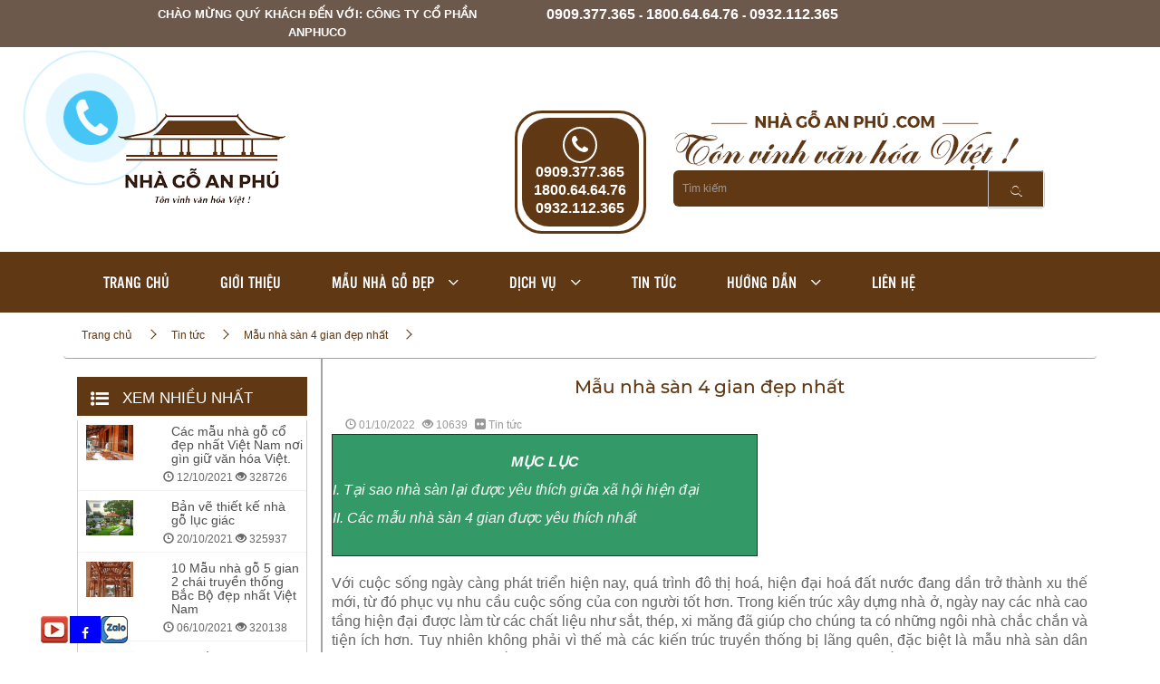

--- FILE ---
content_type: text/html; charset=utf-8
request_url: https://nhagoanphu.com/tin-tuc/mau-nha-san-4-gian-dep-nhat.html
body_size: 29259
content:
<!DOCTYPE html>
<!--[if IE]><![endif]-->
<!--[if IE 8 ]><html dir="ltr" lang="vi" class="ie8"><![endif]-->
<!--[if IE 9 ]><html dir="ltr" lang="vi" class="ie9"><![endif]-->
<!--[if (gt IE 9)|!(IE)]><!-->
<html dir="ltr" lang="vi">
<!--<![endif]-->
<head>
<!-- Google Tag Manager -->
<script>(function(w,d,s,l,i){w[l]=w[l]||[];w[l].push({'gtm.start':
new Date().getTime(),event:'gtm.js'});var f=d.getElementsByTagName(s)[0],
j=d.createElement(s),dl=l!='dataLayer'?'&l='+l:'';j.async=true;j.src=
'https://www.googletagmanager.com/gtm.js?id='+i+dl;f.parentNode.insertBefore(j,f);
})(window,document,'script','dataLayer','GTM-WCZXSN8');</script>
<!-- End Google Tag Manager -->
<meta charset="UTF-8" />
<meta name="viewport" content="width=device-width, initial-scale=1">
<meta http-equiv="X-UA-Compatible" content="IE=edge">
<title>Mẫu nhà sàn 4 gian đẹp nhất</title>
<base href="https://nhagoanphu.com/" />
<meta name="geo.region" content="VN-SG" />
<meta name="geo.placename" content="Ho Chi Minh City" />

<meta name="google-site-verification" content="buZFO7ENTHZGU1UE9__AfafFfrKHD9-XUDDBx4Q84aY" />
<meta property="og:image" content="https://nhagoanphu.com/image/cache/catalog/Nhà sàn/nha-san-4-gian-dep-nhat-300x300.jpg"/>
<meta name="twitter:image" content="https://nhagoanphu.com/image/cache/catalog/Nhà sàn/nha-san-4-gian-dep-nhat-300x300.jpg"/>
<meta property="og:site_name" content="https://nhagoanphu.com/"/>
<meta property="og:title" content="Mẫu nhà sàn 4 gian đẹp nhất" />
<meta property="og:type" content="website" />

<meta name="twitter:card" content="summary" />
<meta name="twitter:title" content="Mẫu nhà sàn 4 gian đẹp nhất" />
<meta property="og:url" content="https://nhagoanphu.com/mau-nha-san-4-gian-dep-nhat.html" />

<meta name="description" content="Mẫu nhà sàn 4 gian đẹp nhất được Nhà gỗ An Phú thiết kế và thi công với đa dạng kiểu dáng và phong cách, phù hợp với phong cách cuộc sống hiện đại, bên cạnh đó chúng tôi còn có nhiều các mẫu nhà sàn 4 gian độc đáo muốn giới thiệu tới quý khách" />
<meta property="og:description" content="Mẫu nhà sàn 4 gian đẹp nhất được Nhà gỗ An Phú thiết kế và thi công với đa dạng kiểu dáng và phong cách, phù hợp với phong cách cuộc sống hiện đại, bên cạnh đó chúng tôi còn có nhiều các mẫu nhà sàn 4 gian độc đáo muốn giới thiệu tới quý khách" />
<meta name="twitter:description" content="Mẫu nhà sàn 4 gian đẹp nhất được Nhà gỗ An Phú thiết kế và thi công với đa dạng kiểu dáng và phong cách, phù hợp với phong cách cuộc sống hiện đại, bên cạnh đó chúng tôi còn có nhiều các mẫu nhà sàn 4 gian độc đáo muốn giới thiệu tới quý khách" />
<meta name="keywords" content= "Mẫu nhà sàn 4 gian đẹp nhất" />
<script src="catalog/view/javascript/jquery/jquery-2.1.1.min.js" type="text/javascript"></script>
<link href="catalog/view/javascript/bootstrap/css/bootstrap.min.css" rel="stylesheet" media="screen" />
<script src="catalog/view/javascript/bootstrap/js/bootstrap.min.js" type="text/javascript"></script>
<link href="catalog/view/javascript/font-awesome/css/font-awesome.min.css" rel="stylesheet" type="text/css" />
<link href='catalog/view/theme/default/stylesheet/font/Montserrat.css' rel='stylesheet' type='text/css'>
<link href="//fonts.googleapis.com/css?family=Open+Sans:400,400i,300,700" rel="stylesheet" type="text/css" />
<link href="catalog/view/theme/default/stylesheet/stylesheet.css" rel="stylesheet">
<link href="catalog/view/theme/default/stylesheet/telephone.css" rel="stylesheet">
<link rel="shortcut icon" href="image/favicon.ico" type="image/x-icon" />
<script src="catalog/view/javascript/common.js" type="text/javascript"></script>
<script src="catalog/view/javascript/watermark/polyfill.js" ></script>
<script src="catalog/view/javascript/watermark/watermark.js" type="text/javascript"></script>

<link href="https://nhagoanphu.com/mau-nha-san-4-gian-dep-nhat.html" rel="canonical" />
<link href="https://nhagoanphu.com/image/catalog/logo/Nha-go-An-Phu_03.png" rel="icon" />
<!-- Global site tag (gtag.js) - Google Analytics -->
<script async src="https://www.googletagmanager.com/gtag/js?id=G-3Z1JFCNY8W"></script>
<script>
  window.dataLayer = window.dataLayer || [];
  function gtag(){dataLayer.push(arguments);}
  gtag('js', new Date());

  gtag('config', 'G-3Z1JFCNY8W');
</script>
<script type="text/javascript">

        $(document).ready(function() {            

          var widths =  $(window).width();
          
          $('footer').append('<div id="step_stop">Back to Top</div>');
          if(widths >0){
           $(window).scroll(function() {               

              if($(window).scrollTop() > 300) {
                  $('#top-mouse').addClass('navbar-fixed-top');
                  $('#step_stop').fadeIn();
                  $('.container_search_top').addClass('container_search_top_fix');

              } else {
                  $('#step_stop').fadeOut();
                  $('.container_search_top').removeClass('container_search_top_fix');
              }
              
              

           });

          }  

           $('#step_stop').click(function() {
              $('html, body').animate({scrollTop:0},500);
           });

        });

</script>
</head>
<body>
<!-- Google Tag Manager (noscript) -->
<noscript><iframe src="https://www.googletagmanager.com/ns.html?id=GTM-WCZXSN8"
height="0" width="0" style="display:none;visibility:hidden"></iframe></noscript>
<!-- End Google Tag Manager (noscript) -->
<div id="top-mouse"></div>
<header>
   <div class="container-top">
       <div class="container">
          <div class="row">
            <div class="sale-15 mobile-telephones">
                          <div class="col-md-5 col-sm-12 col-xs-12">
                                <div class="title-header">
                                  <label> chào mừng quý khách đến với: CÔNG TY CỔ PHẦN ANPHUCO </label>
                                </div>
                          </div> 
                           <div class="col-md-5 col-sm-12 col-xs-12">
                                <div class="title-header">
                                  <label><a href="tel:0909.377.365" title="0909.377.365">0909.377.365</a> - <a href="tel:1800.64.64.76" title="1800.64.64.76">1800.64.64.76</a> - <a href="tel:0932.112.365" title="0932.112.365">0932.112.365</a></label>
                                </div>
                          </div> 
                        </div>
              </div>            
      </div>  
      <div class="mobile-telephone" style="display:none;">
                <div class="col-md-5 col-sm-12 col-xs-12">
                                <div class="title-header">
                                  <label>
                                    <a href="tel:1800.64.64.76" title="1800.64.64.76">1800.64.64.76</a> - 
                                    <a href="tel:0909.377.365" title="0909.377.365">0909.377.365</a>
                                  </label>
                                </div>
                </div> 
      </div> 
  </div>   
  <div class="container">
            <div class="row">
                <div class="sale-10">
                      <div class="col-md-5 col-sm-12 col-xs-12">
                            <div id="logo">
                                                                                 <a href="https://nhagoanphu.com/">
                                              <img src="https://nhagoanphu.com/image/catalog/logo/Nha-go-An-Phu_03.png" title="CÔNG TY CỔ PHẦN ANPHUCO" alt="CÔNG TY CỔ PHẦN ANPHUCO" class="img-responsive" />
                                            </a>
                                                                  </div>
                      </div>
                       <div class="col-md-2 col-sm-12 col-xs-12">
                              <div class="list_info_top">
                                  <ul>
                                                    <li>
                                                         <i class="fa fa-phone"></i></li>
                                                    <li> 
                                                    <li>
                                                         <a href="tel:0909.377.365" title="0909.377.365">0909.377.365</a></li>
                                                    <li>
                                                        <a href="tel:1800.64.64.76" title="1800.64.64.76">1800.64.64.76</a>
                                                    </li>
                                                    <li>
                                                        <a href="tel:0932.112.365" title="0932.112.365">0932.112.365</a>
                                                    </li>
                                 </ul>
                              </div>   
                       </div>
                       
                       <div class="col-md-5 col-sm-12 col-xs-12">
                                 <div class="img-slogan">
                                    <img src="image/slogan_anphu.png" alt="Tôn vinh văn hóa Việt" title="Tôn vinh văn hóa Việt" class="img-responsive">
                                 </div>
                                 <div id="search" class="input-group">
  <input type="text" name="search" value="" placeholder="Tìm kiếm" class="form-control input-lg" />
  <span class="input-group-btn">
    <button type="button" class="btn btn-default btn-lg"><i class="fa fa-search"></i></button>
  </span>
</div>
<script type="text/javascript"><!--
$('input[name=\'search\']').autocomplete({
    'source': function(request, response) {
        $.ajax({
            url: 'index.php?route=common/search/autocomplete&filter_name=' +  encodeURIComponent(request),
            dataType: 'json',
            success: function(json) {
                response($.map(json, function(item) {
                    return {
                        label: item['name'],
                        value: item['product_id']
                    }
                }));
            }
        });
    },
    'select': function(item) {
        $('input[name=\'search\']').val(item['label']);
    }
});
//--></script>                       </div>
                             
                 </div>      
            </div>
  </div>
</header>
<div class="container_search_top">
        <div class="container">
               <div class="row">   
             
                      <div class="col-md-12 col-sm-12 col-xs-12">
                                <!--<div class="container_menu">-->
                                          <nav id="menu" class="navbar">
                                                            <div class="navbar-header"><span id="category" class="visible-xs">Menu</span>
                                                                <button type="button" class="btn btn-navbar navbar-toggle" data-toggle="collapse" data-target=".navbar-ex1-collapse"><i class="fa fa-bars"></i></button>
                                                            </div>
                                                                <div class="collapse navbar-collapse navbar-ex1-collapse">
                                                                  <ul class="nav navbar-nav">

                                                                    
                                                                     
                                                                                                                                                          
                                                                                                                                                                                               <li><a href="https://nhagoanphu.com/" >Trang chủ</a></li>
                                                                                                                                                                                    
                                                                                                                                                                                                                                                                                                                                                     <li><a href="https://nhagoanphu.com/gioi-thieu">Giới thiệu</a></li>
                                                                                                                                                                                    
                                                                                                                                                                                                                                                                                                                                                     <li class="dropdown"><a href="https://nhagoanphu.com/Tat-ca-san-pham" class="dropdown-toggle" data-toggle="dropdown">Mẫu nhà gỗ đẹp</a>
                                                                                                  <div class="dropdown-menu">
                                                                                                    <div class="dropdown-inner">
                                                                                                      <ul class="list-unstyled">
                                                                                                                                                                                                                    <li><a href="https://nhagoanphu.com/mau-nha-tu-duong">Nhà từ đường</a></li>
                                                                                                                                                                                                                    <li><a href="https://nhagoanphu.com/mau-nha-hien-dai">Nhà gỗ hiện đại</a></li>
                                                                                                                                                                                                                    <li><a href="https://nhagoanphu.com/mau-nha-san">Nhà sàn gỗ ( dân tộc )</a></li>
                                                                                                                                                                                                                    <li><a href="https://nhagoanphu.com/mau-nha-co-truyen">Nhà cổ truyền</a></li>
                                                                                                                                                                                                                    <li><a href="https://nhagoanphu.com/mau-nha-luc-giac">Nhà lục giác</a></li>
                                                                                                                                                                                                              </ul>
                                                                                                    </div>
                                                                                                    <a href="https://nhagoanphu.com/Tat-ca-san-pham" class="see-all">Xem tất cả Mẫu nhà gỗ đẹp</a> </div>
                                                                                                </li>
                                                                                                                                                                                    
                                                                                                                                                                                                                                                                                                                                                     <li class="dropdown"><a href="https://nhagoanphu.com/dich-vu" class="dropdown-toggle" data-toggle="dropdown">Dịch vụ</a>
                                                                                                  <div class="dropdown-menu">
                                                                                                    <div class="dropdown-inner">
                                                                                                      <ul class="list-unstyled">
                                                                                                                                                                                                                    <li><a href="https://nhagoanphu.com/thiet-ke-va-thi-cong-nha-go.html">Thiết kế và thi công nhà gỗ</a></li>
                                                                                                                                                                                                                    <li><a href="https://nhagoanphu.com/thiet-ke-va-thi-cong-noi-that.html">Thiết kế, thi công nội thất</a></li>
                                                                                                                                                                                                                    <li><a href="https://nhagoanphu.com/thiet-ke-va-thi-cong-khong-gian-tho.html">Thiết kế, thi công không gian thờ</a></li>
                                                                                                                                                                                                                    <li><a href="https://nhagoanphu.com/cung-cap-do-go-thanh-pham.html">Cung cấp đồ gỗ thành phẩm</a></li>
                                                                                                                                                                                                              </ul>
                                                                                                    </div>
                                                                                                    <a href="https://nhagoanphu.com/dich-vu" class="see-all">Xem tất cả Dịch vụ</a> </div>
                                                                                                </li>
                                                                                                                                                                                    
                                                                                                                                                                                                                                                                                                                                                     <li><a href="https://nhagoanphu.com/tin-tuc">Tin tức</a></li>
                                                                                                                                                                                    
                                                                                                                                                                                                                                                                                                                                                     <li class="dropdown"><a href="https://nhagoanphu.com/huong-dan" class="dropdown-toggle" data-toggle="dropdown">Hướng dẫn</a>
                                                                                                  <div class="dropdown-menu">
                                                                                                    <div class="dropdown-inner">
                                                                                                      <ul class="list-unstyled">
                                                                                                                                                                                                                    <li><a href="https://nhagoanphu.com/huong-dan-thanh-toan.html">Hướng dẫn thanh toán</a></li>
                                                                                                                                                                                                                    <li><a href="https://nhagoanphu.com/huong-dan-dat-hang.html">Hướng dẫn đặt hàng</a></li>
                                                                                                                                                                                                              </ul>
                                                                                                    </div>
                                                                                                    <a href="https://nhagoanphu.com/huong-dan" class="see-all">Xem tất cả Hướng dẫn</a> </div>
                                                                                                </li>
                                                                                                                                                                                    
                                                                                                                                                                                                                                                                                                                                                     <li><a href="https://nhagoanphu.com/lien-he">Liên hệ</a></li>
                                                                                                                                                                                    
                                                                                                                                                                                                                 
                                                                  </ul>
                                                                </div>
                                          </nav>
                                                  <script type="text/javascript">
                                                        var url = window.location;
                                                        $('.navbar-nav a').each(function() {
                                                        if($(this).attr('href')==url) {
                                                                $(this).parents('li').addClass('active');
                                                        }
                                                        });
                                                        $('.navbar-nav ul li:last').addClass('end');                                
                                                  </script>
                                    <!--</div>-->
                      </div>
             
              </div>
        </div>  
</div>  
<div class="clear"></div>
<div class="container">
          <ul class="breadcrumb">
                        <li><a href="https://nhagoanphu.com/">Trang chủ</a></li>
                        <li><a href="https://nhagoanphu.com/tin-tuc">Tin tức </a></li>
                        <li><a href="https://nhagoanphu.com/mau-nha-san-4-gian-dep-nhat.html">Mẫu nhà sàn 4 gian đẹp nhất</a></li>
                      </ul>
    <div class="content_news">
                    <aside id="column-left" class="col-sm-3 hidden-xs">
    <div class="sidebar">
                <div class="clear short_view_post muti_view">
                                        <h3 class="title"><i class="fa-list-ul fa"></i> <span>Xem nhiều nhất</span></h3>
                                                        <ul class="clear">
                                                                                                                              <li data-toggle="tooltip" title="" data-original-title="Các mẫu nhà gỗ cổ đẹp nhất Việt Nam nơi gìn giữ văn hóa Việt.">
                                                                        <div class="row">
                                                                            <div class="col-lg-4 col-md-4 col-sm-5 col-xs-6">
                                                                                <figure class="photo" role="image">
                                                                                    <a href="https://nhagoanphu.com/cac-mau-nha-go-co-dep-nhat-viet-nam-noi-gin-giu-van-hoa-viet.html">
                                                                                        <img class="img-responsive" src="https://nhagoanphu.com/image/cache/catalog/mau-nha-go/nha-tho-tu-duong/NTD-04/nha-tu-duong-4.6-400x300.jpg" alt="Các mẫu nhà gỗ cổ đẹp nhất Việt Nam nơi gìn giữ văn hóa Việt." width="400" height="300">
                                                                                    </a>
                                                                                </figure>
                                                                            </div>
                                                                            <div class="col-lg-8 col-md-8 col-sm-7 col-xs-6">
                                                                                <h4 class="title" data-toggle="tooltip" title="">
                                                                                    <a class="title" href="https://nhagoanphu.com/cac-mau-nha-go-co-dep-nhat-viet-nam-noi-gin-giu-van-hoa-viet.html">Các mẫu nhà gỗ cổ đẹp nhất Việt Nam nơi gìn giữ văn hóa Việt.</a>
                                                                                </h4>
                                                                                <div class="time_view">
                                                                                    <time class="time"><i class="glyphicon glyphicon-time"></i> 12/10/2021</time>
                                                                                    <span class="view"><i class="glyphicon glyphicon-eye-open"></i> 328726</span>
                                                                                </div><!--time_view-->
                                                                            </div>
                                                                        </div>
                                                                   </li>                      
                                                                                                                              <li data-toggle="tooltip" title="" data-original-title="Bản vẽ thiết kế nhà gỗ lục giác">
                                                                        <div class="row">
                                                                            <div class="col-lg-4 col-md-4 col-sm-5 col-xs-6">
                                                                                <figure class="photo" role="image">
                                                                                    <a href="https://nhagoanphu.com/ban-ve-thiet-ke-nha-go-luc-giac.html">
                                                                                        <img class="img-responsive" src="https://nhagoanphu.com/image/cache/catalog/tintuc/nha-go/ban-ve-mau-nha-go-luc-giac-san-vuon-400x300.jpg" alt="Bản vẽ thiết kế nhà gỗ lục giác" width="400" height="300">
                                                                                    </a>
                                                                                </figure>
                                                                            </div>
                                                                            <div class="col-lg-8 col-md-8 col-sm-7 col-xs-6">
                                                                                <h4 class="title" data-toggle="tooltip" title="">
                                                                                    <a class="title" href="https://nhagoanphu.com/ban-ve-thiet-ke-nha-go-luc-giac.html">Bản vẽ thiết kế nhà gỗ lục giác</a>
                                                                                </h4>
                                                                                <div class="time_view">
                                                                                    <time class="time"><i class="glyphicon glyphicon-time"></i> 20/10/2021</time>
                                                                                    <span class="view"><i class="glyphicon glyphicon-eye-open"></i> 325937</span>
                                                                                </div><!--time_view-->
                                                                            </div>
                                                                        </div>
                                                                   </li>                      
                                                                                                                              <li data-toggle="tooltip" title="" data-original-title="10 Mẫu nhà gỗ 5 gian 2 chái truyền thống Bắc Bộ đẹp nhất Việt Nam">
                                                                        <div class="row">
                                                                            <div class="col-lg-4 col-md-4 col-sm-5 col-xs-6">
                                                                                <figure class="photo" role="image">
                                                                                    <a href="https://nhagoanphu.com/10-mau-nha-go-5-gian-2-chai-truyen-thong-bac-bo-dep-nhat-viet-nam.html">
                                                                                        <img class="img-responsive" src="https://nhagoanphu.com/image/cache/catalog/Chua-phan-loai/nha 5 gian kc 5-400x300.PNG" alt="10 Mẫu nhà gỗ 5 gian 2 chái truyền thống Bắc Bộ đẹp nhất Việt Nam" width="400" height="300">
                                                                                    </a>
                                                                                </figure>
                                                                            </div>
                                                                            <div class="col-lg-8 col-md-8 col-sm-7 col-xs-6">
                                                                                <h4 class="title" data-toggle="tooltip" title="">
                                                                                    <a class="title" href="https://nhagoanphu.com/10-mau-nha-go-5-gian-2-chai-truyen-thong-bac-bo-dep-nhat-viet-nam.html">10 Mẫu nhà gỗ 5 gian 2 chái truyền thống Bắc Bộ đẹp nhất Việt Nam</a>
                                                                                </h4>
                                                                                <div class="time_view">
                                                                                    <time class="time"><i class="glyphicon glyphicon-time"></i> 06/10/2021</time>
                                                                                    <span class="view"><i class="glyphicon glyphicon-eye-open"></i> 320138</span>
                                                                                </div><!--time_view-->
                                                                            </div>
                                                                        </div>
                                                                   </li>                      
                                                                                                                              <li data-toggle="tooltip" title="" data-original-title="Đơn vị thi công nhà sàn đẹp">
                                                                        <div class="row">
                                                                            <div class="col-lg-4 col-md-4 col-sm-5 col-xs-6">
                                                                                <figure class="photo" role="image">
                                                                                    <a href="https://nhagoanphu.com/don-vi-thi-cong-nha-san-dep.html">
                                                                                        <img class="img-responsive" src="https://nhagoanphu.com/image/cache/catalog/mau-nha-go/Nha-san/don-vi-thi-cong-nha-san-dep-400x300.jpg" alt="Đơn vị thi công nhà sàn đẹp" width="400" height="300">
                                                                                    </a>
                                                                                </figure>
                                                                            </div>
                                                                            <div class="col-lg-8 col-md-8 col-sm-7 col-xs-6">
                                                                                <h4 class="title" data-toggle="tooltip" title="">
                                                                                    <a class="title" href="https://nhagoanphu.com/don-vi-thi-cong-nha-san-dep.html">Đơn vị thi công nhà sàn đẹp</a>
                                                                                </h4>
                                                                                <div class="time_view">
                                                                                    <time class="time"><i class="glyphicon glyphicon-time"></i> 30/10/2021</time>
                                                                                    <span class="view"><i class="glyphicon glyphicon-eye-open"></i> 316214</span>
                                                                                </div><!--time_view-->
                                                                            </div>
                                                                        </div>
                                                                   </li>                      
                                                                                                                              <li data-toggle="tooltip" title="" data-original-title="Thiết kế nhà gỗ lục giác">
                                                                        <div class="row">
                                                                            <div class="col-lg-4 col-md-4 col-sm-5 col-xs-6">
                                                                                <figure class="photo" role="image">
                                                                                    <a href="https://nhagoanphu.com/thiet-ke-nha-go-luc-giac.html">
                                                                                        <img class="img-responsive" src="https://nhagoanphu.com/image/cache/catalog/tintuc/nha-go/thiet-ke-nha-go-luc-giac-gia-re-400x300.jpg" alt="Thiết kế nhà gỗ lục giác" width="400" height="300">
                                                                                    </a>
                                                                                </figure>
                                                                            </div>
                                                                            <div class="col-lg-8 col-md-8 col-sm-7 col-xs-6">
                                                                                <h4 class="title" data-toggle="tooltip" title="">
                                                                                    <a class="title" href="https://nhagoanphu.com/thiet-ke-nha-go-luc-giac.html">Thiết kế nhà gỗ lục giác</a>
                                                                                </h4>
                                                                                <div class="time_view">
                                                                                    <time class="time"><i class="glyphicon glyphicon-time"></i> 15/10/2021</time>
                                                                                    <span class="view"><i class="glyphicon glyphicon-eye-open"></i> 315737</span>
                                                                                </div><!--time_view-->
                                                                            </div>
                                                                        </div>
                                                                   </li>                      
                                                                                                                    
                                                        </ul>
                </div>
                                    
                                    
                <div class="clear short_view_post">
                                            <h3 class=""><i class="fa-list-ul fa"></i> <span>Tin mới nhất</span></h3>
                                                                                           <ul class="clear">
                                                                                                               <li data-toggle="tooltip" title="" data-original-title="Gỗ Hinoki – Vật liệu cao cấp trong thi công nhà gỗ kiểu Nhật tại Việt Nam"><a href="https://nhagoanphu.com/go-hinoki-–-vat-lieu-cao-cap-trong-thi-cong-nha-go-kieu-nhat-tai-viet-nam.html">Gỗ Hinoki – Vật liệu cao cấp trong thi công nhà gỗ kiểu Nhật tại Việt Nam</a></li>
                                                                                                               <li data-toggle="tooltip" title="" data-original-title="NHÀ CHÒI GỖ SÂN VƯỜN – KHÔNG GIAN NGHỈ DƯỠNG ĐẲNG CẤP"><a href="https://nhagoanphu.com/nha-choi-go-san-vuon-–-khong-gian-nghi-duong-dang-cap.html">NHÀ CHÒI GỖ SÂN VƯỜN – KHÔNG GIAN NGHỈ DƯỠNG ĐẲNG CẤP</a></li>
                                                                                                               <li data-toggle="tooltip" title="" data-original-title="Nhà Chòi Lục Giác: Lựa Chọn Hoàn Hảo Cho Không Gian Ngoài Trời"><a href="https://nhagoanphu.com/nha-choi-luc-giac-lua-chon-hoan-hao-cho-khong-gian-ngoai-troi.html">Nhà Chòi Lục Giác: Lựa Chọn Hoàn Hảo Cho Không Gian Ngoài Trời</a></li>
                                                                                                               <li data-toggle="tooltip" title="" data-original-title="Hướng Dẫn Cách Mua Chòi Gỗ Lục Giác Chất Lượng Tại An Phú"><a href="https://nhagoanphu.com/huong-dan-cach-mua-choi-go-luc-giac-chat-luong-tai-an-phu.html">Hướng Dẫn Cách Mua Chòi Gỗ Lục Giác Chất Lượng Tại An Phú</a></li>
                                                                                                               <li data-toggle="tooltip" title="" data-original-title="Hoàn thành công trình nhà lục giác đẹp tại Vĩnh Cửu, Đồng Nai"><a href="https://nhagoanphu.com/hoan-thanh-cong-trinh-nha-luc-giac-dep-tai-vinh-cuu-dong-nai.html">Hoàn thành công trình nhà lục giác đẹp tại Vĩnh Cửu, Đồng Nai</a></li>
                                                                                                               <li data-toggle="tooltip" title="" data-original-title="Xu hướng xây dựng nhà sàn dân tộc"><a href="https://nhagoanphu.com/xu-huong-xay-dung-nha-san-dan-toc.html">Xu hướng xây dựng nhà sàn dân tộc</a></li>
                                                                                                               <li data-toggle="tooltip" title="" data-original-title="Tiết kiệm chi phí làm nhà sàn dân tộc"><a href="https://nhagoanphu.com/tiet-kiem-chi-phi-lam-nha-san-dan-toc.html">Tiết kiệm chi phí làm nhà sàn dân tộc</a></li>
                                                                                                               <li data-toggle="tooltip" title="" data-original-title="Mẫu nhà sàn độc đáo nhất"><a href="https://nhagoanphu.com/mau-nha-san-doc-dao-nhat.html">Mẫu nhà sàn độc đáo nhất</a></li>
                                                                                                               <li data-toggle="tooltip" title="" data-original-title="Nhà sàn cho các khu du lịch"><a href="https://nhagoanphu.com/nha-san-cho-cac-khu-du-lich.html">Nhà sàn cho các khu du lịch</a></li>
                                                                                                               <li data-toggle="tooltip" title="" data-original-title="Thi công nhà sàn trên núi"><a href="https://nhagoanphu.com/thi-cong-nha-san-tren-nui.html">Thi công nhà sàn trên núi</a></li>
                                                               
                                               </ul>                                             
                                                                    
          </div>
</div>
    <div class="box-category">
                              <div class="label_main"> 
                                                    <div class="heading_bar"></div>
                                                    <div class="wrap_heading">                   
                                                        <h3 class="heading">
                                                              Danh mục sản phẩm                                                      
                                                        </h3>
                                                     </div>
                             </div>
    <div class="list-group">
        <ul>
                               
                     <li>
                       <a href="https://nhagoanphu.com/mau-nha-san" class="list-group-item">Mẫu nhà sàn</a>
                                             </li>
                                             
                     <li>
                       <a href="https://nhagoanphu.com/mau-nha-hien-dai" class="list-group-item">Mẫu nhà hiện đại</a>
                                             </li>
                                             
                     <li>
                       <a href="https://nhagoanphu.com/mau-nha-co-truyen" class="list-group-item">Mẫu nhà cổ truyền</a>
                                             </li>
                                             
                     <li>
                       <a href="https://nhagoanphu.com/mau-nha-luc-giac" class="list-group-item">Mẫu nhà lục giác</a>
                                             </li>
                                             
                     <li>
                       <a href="https://nhagoanphu.com/mau-nha-tu-duong" class="list-group-item">Mẫu nhà từ đường</a>
                                             </li>
                            
        </ul>
    </div>
</div>    <div class="box-yahoo">
                             <div class="label_main"> 
                                                    <div class="heading_bar"></div>
                                                    <div class="wrap_heading">                   
                                                        <h3 class="heading">
                                                              Hỗ trợ trực tuyến                                                    
                                                        </h3>
                                                     </div>
                          </div>
   <div class="row-yahoo">
      <div class="row-yahoos">
                                         <div class="yahoo-layout col-lg-3 col-md-3 col-sm-6 col-xs-12">
                                           <i class="fa fa-phone"></i>
                                           <a href="tel:0932 112 365" title="0932 112 365" style="color:#603814;font-weight:bold;font-size: 15px;">0932 112 365</a>
                                           <a title="Mr Long  " href="skype:0932 112 365?chat"><img alt="" src="https://nhagoanphu.com/image/skype.png"></a>
                                           <a title="Mr Long  " href="skype:0932 112 365?chat" style="color:#3498d8">Mr Long  </a>
                       </div>     
                                         <div class="yahoo-layout col-lg-3 col-md-3 col-sm-6 col-xs-12">
                                           <i class="fa fa-phone"></i>
                                           <a href="tel:0901 379 365" title="0901 379 365" style="color:#603814;font-weight:bold;font-size: 15px;">0901 379 365</a>
                                           <a title="Mr Phú" href="skype:0901 379 365?chat"><img alt="" src="https://nhagoanphu.com/image/skype.png"></a>
                                           <a title="Mr Phú" href="skype:0901 379 365?chat" style="color:#3498d8">Mr Phú</a>
                       </div>     
                         
       </div>               
  </div>
</div>
<div class="addleftblocks">
                          
                          <div class="label_main"> 
                                                    <div class="heading_bar"></div>
                                                    <div class="wrap_heading">                   
                                                        <h3 class="heading">
                                                              Liên hệ                                                      
                                                        </h3>
                                                     </div>
                          </div>
                          
                                        <div class="box_htbhkt">
                                             <i class="fa fa-phone"></i>
                                             <a href="tel:0909.377.365" title="0909.377.365">0909.377.365</a> - <a href="tel:1800.64.64.76" title="1800.64.64.76">1800.64.64.76</a> - <a href="tel:0932.112.365" title="0932.112.365">0932.112.365</a>
                                        </div>
                                        <div class="icon_contact">
                                               <ul class="clear">
                                                                        <li>
                                                                            <a title="Xem và theo dõi chúng tôi Facebook" class="btn-social-icon" target="_blank" href="https://www.facebook.com/nhagoanphu/">
                                                                               <img src ="image/facebooks.png">
                                                                            </a>
                                                                        </li>
                                                                        <li>
                                                                            <a title="Gọi Zalo hoặc chát zalo với chúng tôi" class="btn-social-icon" target="_blank" href="http://zalo.me/0901379365">
                                                                              <img src ="image/zalo.png">
                                                                            </a>
                                                                       </li>
                                                                        <li>
                                                                             <a title="Theo dỏi kênh youtube của Anphuco" class="btn-social-icon" target="_blank" href="https://www.youtube.com/watch?v=U4zXjF7BERE">
                                                                                <img src ="image/youtube.png">
                                                                             </a>
                                                                        </li>
                                               </ul>
                                        </div>
</div>  </aside>
                                                                            <div id="content" class="news_content col-sm-9">                                     <div class="label_main_news"><h1>Mẫu nhà sàn 4 gian đẹp nhất</h1></div>
                                     <div class="row">
                                                <div class="newscontetn">       
                                                                           <div class="date_view col-md-6 col-sm-12 col-xs-12">
                                                                                        <time class="time"><i class="glyphicon glyphicon-time"></i> 01/10/2022</time>
                                                                                        <span class="view"><i class="glyphicon glyphicon-eye-open"></i> 10639</span>                                                                                           
                                                                                        <span class="tp"><i class="fa fa-flickr" aria-hidden="true"></i> <a href="https://nhagoanphu.com/tin-tuc" target="_top">Tin tức </a></span>
                                                                            </div>
                                                                            <div class="social_item col-md-6 col-sm-12 col-xs-12">
                                                                                <!-- AddThis Button BEGIN -->
                                                                                <div class="addthis_toolbox addthis_default_style"><a class="addthis_button_facebook_like" fb:like:layout="button_count"></a> <a class="addthis_button_tweet"></a> <a class="addthis_button_pinterest_pinit"></a> <a class="addthis_counter addthis_pill_style"></a></div>
                                                                                <script type="text/javascript" src="//s7.addthis.com/js/300/addthis_widget.js#pubid=ra-515eeaf54693130e"></script>
                                                                                <!-- AddThis Button END -->
                                                                            </div> 
                                                                 <div class="description">              
                                                                        <table border="1" cellpadding="1" cellspacing="1" style="width:470px">
	<tbody>
		<tr>
			<td style="background-color:#339966">
			<p style="text-align:center"><br />
			<em><strong><span style="color:#ffffff"><span style="font-family:Arial,Helvetica,sans-serif"><span style="font-size:16px">MỤC LỤC</span></span></span></strong></em></p>

			<p><em><span style="font-family:Arial,Helvetica,sans-serif"><span style="font-size:16px"><span style="color:#ffffff">I</span><a href="https://nhagoanphu.com/mau-nha-san-4-gian-dep-nhat.html#1"><span style="color:#ffffff">. Tại sao nh&agrave; s&agrave;n lại được y&ecirc;u th&iacute;ch giữa x&atilde; hội hiện đại</span></a></span></span></em></p>

			<p><span style="font-family:Arial,Helvetica,sans-serif"><span style="font-size:16px"><em><a href="https://nhagoanphu.com/mau-nha-san-4-gian-dep-nhat.html#2"><span style="color:#ffffff">II. C&aacute;c mẫu nh&agrave; s&agrave;n 4 gian được y&ecirc;u th&iacute;ch nhất</span></a></em></span></span><br />
			&nbsp;</p>
			</td>
		</tr>
	</tbody>
</table>

<p style="margin-left:0cm; margin-right:0cm; text-align:justify"><br />
<span style="font-family:Arial,Helvetica,sans-serif"><span style="font-size:16px">Với cuộc sống ng&agrave;y c&agrave;ng ph&aacute;t triển hiện nay, qu&aacute; tr&igrave;nh đ&ocirc; thị ho&aacute;, hiện đại ho&aacute; đất nước đang dần trở th&agrave;nh xu thế mới, từ đ&oacute; phục vụ nhu cầu cuộc sống của con người tốt hơn. Trong kiến tr&uacute;c x&acirc;y dựng nh&agrave; ở, ng&agrave;y nay c&aacute;c nh&agrave; cao tầng hiện đại được l&agrave;m từ c&aacute;c chất liệu như sắt, th&eacute;p, xi măng đ&atilde; gi&uacute;p cho ch&uacute;ng ta c&oacute; những ng&ocirc;i nh&agrave; chắc chắn v&agrave; tiện &iacute;ch hơn. Tuy nhi&ecirc;n kh&ocirc;ng phải v&igrave; thế m&agrave; c&aacute;c kiến tr&uacute;c truyền thống bị l&atilde;ng qu&ecirc;n, đặc biệt l&agrave; mẫu nh&agrave; s&agrave;n d&acirc;n tộc. giữa mu&ocirc;n v&agrave;n c&aacute;c kiến tr&uacute;c nh&agrave; ở hiện đại, Nh&agrave; s&agrave;n mang lại một kh&ocirc;ng gian sống kh&aacute;c biệt, vừa tiện nghi lại v&ocirc; c&ugrave;ng bắt mứt. H&ocirc;m nay, Nh&agrave; gỗ An Ph&uacute; xin giới thiệu bạn c&aacute;c mẫu <em><a href="https://nhagoanphu.com/mau-nha-san-4-gian-dep-nhat.html"><strong>nh&agrave; s&agrave;n 4 gian đẹp nhất</strong></a></em>, rất ph&ugrave; hợp với c&aacute;c gia đ&igrave;nh y&ecirc;u th&iacute;ch c&aacute;c kiến tr&uacute;c truyền thống.</span></span></p>

<p style="margin-left:0cm; margin-right:0cm; text-align:center"><span style="font-family:Arial,Helvetica,sans-serif"><span style="font-size:16px"><img alt="" src="https://nhagoanphu.com/image/catalog/Nhà sàn/mau-nha-san-dep.jpg" style="height:467px; width:700px" /></span></span></p>

<h2 style="margin-left:0cm; margin-right:0cm; text-align:justify"><span style="font-family:Arial,Helvetica,sans-serif"><span style="font-size:16px"><a id="1" name="1"><span style="color:#2980b9"><strong>TẠI SAO NH&Agrave; S&Agrave;N LẠI ĐƯỢC Y&Ecirc;U TH&Iacute;CH TRONG X&Atilde; HỘI HIỆN ĐẠI</strong></span></a></span></span></h2>

<p style="margin-left:0cm; margin-right:0cm; text-align:justify"><span style="font-family:Arial,Helvetica,sans-serif"><span style="font-size:16px">Như ch&uacute;ng ta đ&atilde; biết,<strong> nh&agrave; s&agrave;n</strong> l&agrave; một trong những kiến tr&uacute;c truyền thống của người Việt Nam. Mẫu nh&agrave; n&agrave;y được x&acirc;y dựng tr&ecirc;n những cột to v&agrave; chắc chắn mặt ph&iacute; tr&ecirc;n mặt đất hoặc được x&acirc;y dựng cạnh c&aacute;c ao hồ. Kiến tr&uacute;c của nh&agrave; s&agrave;n thể hiện r&otilde; phong tục tập qu&aacute;n của c&aacute;c d&acirc;n tộc sống ở v&ugrave;ng n&uacute;i ph&iacute;a bắc, nh&agrave; sản cao để tr&aacute;nh th&uacute; dữ v&agrave; lỹ lụt, c&aacute;c cửa th&ocirc;ng tho&aacute;ng cho c&aacute;c gian để ng&ocirc;i nh&agrave; th&ecirc;m phần tho&aacute;ng m&aacute;t v&agrave; gần gũi với thi&ecirc;n nhi&ecirc;n hơn.</span></span></p>

<p style="margin-left:0cm; margin-right:0cm; text-align:justify"><span style="font-family:Arial,Helvetica,sans-serif"><span style="font-size:16px">Ng&agrave;y nay, những ng&ocirc;i nh&agrave; hiện đại đang ng&agrave;y c&agrave;ng phổ biến, ch&iacute;nh v&igrave; vậy tạo cảm gi&aacute;c qu&aacute; nh&agrave;m ch&aacute;n. V&igrave; vậy khi nh&igrave;n v&agrave;o nh&agrave; s&agrave;n, đ&atilde; c&oacute; rất nhiều gia đ&igrave;nh bị thu h&uacute;t cũng như muốn sở hữu cho m&igrave;nh 1 ng&ocirc;i nh&agrave; s&agrave;n d&agrave;nh cho gia đ&igrave;nh m&igrave;nh.</span></span></p>

<p style="margin-left:0cm; margin-right:0cm; text-align:justify"><span style="font-family:Arial,Helvetica,sans-serif"><span style="font-size:16px">B&ecirc;n cạnh đ&oacute;, nh&agrave; s&agrave;n c&ograve;n c&oacute; kiến tr&uacute;c v&ocirc; c&ugrave;ng độc đ&aacute;o, gi&uacute;p cho c&aacute;c thế hệ giữ g&igrave;n v&agrave; ph&aacute;t huy truyền thống văn ho&aacute; m&agrave; &ocirc;ng cha ta đ&atilde; để lại. Ng&agrave;y nay, nh&agrave; s&agrave;n kh&ocirc;ng chỉ được sử dụng để ở m&agrave; c&ograve;n c&ograve;n được sử dụng v&agrave;o c&aacute;c mục đ&iacute;ch thương mại v&agrave; du lịch. Những điểm đến c&oacute; nh&agrave; s&agrave;n đều cực kỳ thu h&uacute;t du kh&aacute;ch, ch&uacute;ng ta cũng c&oacute; nhiều cơ hội giới thiệu tới bạn b&egrave; trong v&agrave; ngo&agrave;i nước loại kiến tr&uacute;c độc đ&aacute;o n&agrave;y.</span></span></p>

<p style="margin-left:0cm; margin-right:0cm; text-align:center"><span style="font-family:Arial,Helvetica,sans-serif"><span style="font-size:16px"><img alt="" src="https://nhagoanphu.com/image/catalog/Nhà sàn/nha-san-go-kieu-thai.jpg" style="height:350px; width:700px" /></span></span></p>

<h2 style="margin-left:0cm; margin-right:0cm; text-align:justify"><span style="font-family:Arial,Helvetica,sans-serif"><span style="font-size:16px"><a id="2" name="2"><span style="color:#2980b9"><strong>C&Aacute;C MẪU NH&Agrave; S&Agrave;N 4 GIAN ĐƯỢC Y&Ecirc;U TH&Iacute;CH NHẤT</strong></span></a></span></span></h2>

<p style="margin-left:0cm; margin-right:0cm; text-align:justify"><span style="font-family:Arial,Helvetica,sans-serif"><span style="font-size:16px"><strong>Nh&agrave; s&agrave;n</strong> hiện nay c&oacute; đa dạng kiểu d&aacute;ng, c&aacute;c ng&ocirc;i nh&agrave; s&agrave;n cũng được ph&acirc;n biệt bởi số gian kh&aacute;c nhau. Th&ocirc;ng thường nh&agrave; s&agrave;n sẽ c&oacute; từ 3-5 gian, một số mẫu nh&agrave; s&agrave;n c&oacute; diện t&iacute;ch l&ecirc;n tới 7 gian. Để x&acirc;y dựng được c&aacute;c gian c&oacute; diện t&iacute;ch lớn, gia chủ thường phải sử dụng gỗ với số lượng lớn, chất lượng phải đảm bảo để tạo th&agrave;nh bộ khung vững chắc cho ng&ocirc;i nh&agrave;.</span></span></p>

<p style="margin-left:0cm; margin-right:0cm; text-align:justify"><span style="font-family:Arial,Helvetica,sans-serif"><span style="font-size:16px">Một trong c&aacute;c mẫu nh&agrave; s&agrave;n được nhiều gia đ&igrave;nh lựa chọn nhất hiện nay phải kể đến mẫu nh&agrave; s&agrave;n 4 gian. Với mẫu nh&agrave; n&agrave;y sẽ ph&ugrave; hợp với c&aacute;c gia đ&igrave;nh c&oacute; từ 3-5 th&agrave;nh vi&ecirc;n. 1 gian ph&ograve;ng kh&aacute;ch, 2 gian ph&ograve;ng ngủ v&agrave; 1 gian bếp. Một số gia đ&igrave;nh cũng sử dụng phần gầm của ng&ocirc;i nh&agrave; để x&acirc;y dựng th&ecirc;m c&aacute;c c&ocirc;ng tr&igrave;nh phụ, tăng th&ecirc;m diện t&iacute;ch sử dụng để mang lại tiện &iacute;ch tốt hơn.</span></span></p>

<p style="margin-left:0cm; margin-right:0cm; text-align:justify"><span style="font-family:Arial,Helvetica,sans-serif"><span style="font-size:16px">H&atilde;y c&ugrave;ng nh&agrave; gỗ An Ph&uacute; gợi &yacute; một số mẫu <a href="https://nhagoanphu.com/mau-nha-san-go-4-gian.html"><strong>nh&agrave; s&agrave;n 4 gian</strong></a> được rất nhiều c&aacute;c gia đ&igrave;nh lựa chọn cho kh&ocirc;ng gian sống của ch&iacute;nh gia đ&igrave;nh m&igrave;nh.</span></span></p>

<p style="margin-left:0cm; margin-right:0cm; text-align:center"><span style="font-family:Arial,Helvetica,sans-serif"><span style="font-size:16px"><img alt="" src="https://nhagoanphu.com/image/catalog/tintuc/Nhà sàn logo lưới/nha-san-dan-toc-thanh-hoa.jpg" style="height:525px; width:700px" /></span></span></p>

<p style="margin-left:0cm; margin-right:0cm; text-align:justify"><span style="font-family:Arial,Helvetica,sans-serif"><span style="font-size:16px">Đ&acirc;y l&agrave; mẫu <strong>nh&agrave; s&agrave;n 4 gian</strong> được x&acirc;y dựng theo phong c&aacute;ch truyền thống. Ng&ocirc;i nh&agrave; được x&acirc;y dựng tr&ecirc;n nền b&ecirc; t&ocirc;ng chắc chắn, c&aacute;c cột được đặt tr&ecirc;n c&aacute;c đ&aacute; tảng nhằm gi&uacute;p ng&ocirc;i nh&agrave; tăng th&ecirc;m độ cao cũng như tr&aacute;nh được mối mọt, đảm bảo cho khung nh&agrave; vững chắc. Mỗi gian sẽ c&oacute; 2 cửa sổ để gi&uacute;p ng&ocirc;i nh&agrave; th&ecirc;m th&ocirc;ng tho&aacute;ng. Đa số chất liệu để l&agrave;m mẫu nh&agrave; n&agrave;y đều ho&agrave;n to&agrave;n bằng gỗ, phần m&aacute;i lợp t&ocirc;n, b&ecirc;n dưới được x&acirc;y dựng lớp gỗ nhằm c&aacute;ch nhiệt gi&uacute;p ng&ocirc;i nh&agrave; m&aacute;t mẻ hơn v&agrave;o mua h&egrave;. C&aacute;c gian của ng&ocirc;i nh&agrave; th&ocirc;ng nhau, gia chủ kh&ocirc;ng l&agrave;m v&aacute;ch v&igrave; muốn tạo cho ng&ocirc;i nh&agrave; cảm gi&aacute;c rộng r&atilde;i hơn.</span></span></p>

<p style="margin-left:0cm; margin-right:0cm; text-align:center"><span style="font-family:Arial,Helvetica,sans-serif"><span style="font-size:16px"><img alt="" src="https://nhagoanphu.com/image/catalog/tintuc/Nhà sàn logo lưới/nha-san-du-lich-3.jpg" style="height:451px; width:700px" /></span></span></p>

<p style="margin-left:0cm; margin-right:0cm; text-align:justify"><span style="font-family:Arial,Helvetica,sans-serif"><span style="font-size:16px"><strong>Mẫu nh&agrave; s&agrave;n 4 gian</strong> được l&agrave;m ho&agrave;n to&agrave;n bằng gỗ tại Thanh Ho&aacute;, ng&ocirc;i nh&agrave; được thiết kế theo phong c&aacute;ch truyền thống, phần m&aacute;i lợp t&ocirc;n c&aacute;ch nhiệt, gỗ được sơn b&oacute;ng để ng&ocirc;i nh&agrave; th&ecirc;m phần nổi bật cũng như bảo vệ gỗ tốt hơn. Đối với mẫu nh&agrave; n&agrave;y gia chủ x&acirc;y th&ecirc;m c&ocirc;ng tr&igrave;nh phụ b&ecirc;n cạnh như nh&agrave; tắm, nh&agrave; bếp. Đ&acirc;y cũng l&agrave; một trong những mẫu nh&agrave; s&agrave;n 4 gian đẹp m&agrave; ch&uacute;ng t&ocirc;i muốn giới thiệu cho qu&yacute; kh&aacute;ch.</span></span></p>

<p style="margin-left:0cm; margin-right:0cm; text-align:center"><span style="font-family:Arial,Helvetica,sans-serif"><span style="font-size:16px"><img alt="" src="https://nhagoanphu.com/image/catalog/Nhà sàn/nha-san-4-gian-dep-nhat-3.jpg" style="height:529px; width:700px" /></span></span></p>

<p style="margin-left:0cm; margin-right:0cm; text-align:center"><span style="font-family:Arial,Helvetica,sans-serif"><span style="font-size:16px"><img alt="" src="https://nhagoanphu.com/image/catalog/Nhà sàn/nha-san-4-gian-dep-nhat-2.jpg" style="height:390px; width:699px" /></span></span></p>

<p style="margin-left:0cm; margin-right:0cm; text-align:center"><span style="font-family:Arial,Helvetica,sans-serif"><span style="font-size:16px"><img alt="" src="https://nhagoanphu.com/image/catalog/Nhà sàn/nha-san-4-gian-dep-nhat.jpg" style="height:453px; width:700px" /></span></span></p>

<p style="margin-left:0cm; margin-right:0cm; text-align:center"><span style="font-family:Arial,Helvetica,sans-serif"><span style="font-size:16px"><img alt="" src="https://nhagoanphu.com/image/catalog/Nhà sàn/nha-san-go-5-gian-dep.jpg" style="height:392px; width:700px" /></span></span></p>

<p style="margin-left:0cm; margin-right:0cm; text-align:center"><span style="font-family:Arial,Helvetica,sans-serif"><span style="font-size:16px"><img alt="" src="https://nhagoanphu.com/image/catalog/Nhà sàn/mau-nha-san-nho-dep-24.jpg" style="height:525px; width:700px" /></span></span></p>

<table align="center" border="1" cellpadding="1" cellspacing="1" style="width:700px">
	<tbody>
		<tr>
			<td style="background-color:#339966">
			<p style="text-align:center"><br />
			<span style="font-family:Arial,Helvetica,sans-serif"><span style="font-size:16px"><strong><span style="color:#ffffff">TH&Ocirc;NG TIN LI&Ecirc;N HỆ NH&Agrave; GỖ AN PH&Uacute;</span></strong></span></span></p>

			<p><span style="color:#ffffff"><span style="font-family:Arial,Helvetica,sans-serif"><span style="font-size:16px"><strong>Văn ph&ograve;ng tại Hồ Ch&iacute; Minh</strong></span></span></span></p>

			<p><span style="color:#ffffff"><span style="font-family:Arial,Helvetica,sans-serif"><span style="font-size:16px">Địa chỉ: 410, Đường 3/2, Phường 12, Quận 10 , Tp.HCM</span></span></span></p>

			<p><span style="color:#ffffff"><span style="font-family:Arial,Helvetica,sans-serif"><span style="font-size:16px">Điện thoại:&nbsp;02873.00.83.88- 1800.64.64.76 - 0909.377.365</span></span></span></p>

			<p><span style="color:#ffffff"><span style="font-family:Arial,Helvetica,sans-serif"><span style="font-size:16px"><strong>Xưởng sản xuất</strong></span></span></span></p>

			<p><span style="color:#ffffff"><span style="font-family:Arial,Helvetica,sans-serif"><span style="font-size:16px">Địa chỉ: Ấp 2, Đường Nhị B&igrave;nh 15, X&atilde; Nhị B&igrave;nh, Huyện H&oacute;c M&ocirc;n, TP HCM</span></span></span></p>

			<p><span style="font-family:Arial,Helvetica,sans-serif"><span style="font-size:16px"><span style="color:#ffffff">Điện thoại: 02873.00.83.88- 0932.112.365</span></span></span><br />
			&nbsp;</p>
			</td>
		</tr>
	</tbody>
</table>
                                                                  
                                                                 </div>   
                                                                                                                                          <div class="tags"><b>Tags:</b>
                                                                                                                                                        <a href="https://nhagoanphu.com/Tim-kiem-tin-tuc?filter_tag=M%E1%BA%ABu%20nh%C3%A0%20s%C3%A0n%204%20gian%20%C4%91%E1%BA%B9p%20nh%E1%BA%A5t">Mẫu nhà sàn 4 gian đẹp nhất</a>,
                                                                                                                                                        <a href="https://nhagoanphu.com/Tim-kiem-tin-tuc?filter_tag=nh%C3%A0%20s%C3%A0n%20d%C3%A2n%20t%E1%BB%99c">nhà sàn dân tộc</a>,
                                                                                                                                                        <a href="https://nhagoanphu.com/Tim-kiem-tin-tuc?filter_tag=nh%C3%A0%20s%C3%A0n%20g%E1%BB%97">nhà sàn gỗ</a>,
                                                                                                                                                      </div>
                                                                
                                                             <div class="fb-comments" data-href="https://nhagoanphu.com/mau-nha-san-4-gian-dep-nhat.html" data-colorscheme="light" data-numposts="5" data-width="100%"></div>
                                                                  
                                                                  <div class="category_item_page category_item_page_relead single_news">
                                                                    <div class="more-articles">
                                                                        <h3>Bạn có thể quan tâm</h3>
                                                                        <div class="releated_single_news">
                                                                             <ul class="item_releated row">               
                                                                                  
                                                                                  <li class="col-lg-6 col-md-6 col-sm-6 col-xs-12 item_post_releated" data-toggle="tooltip" data-original-title="Gỗ Hinoki – Vật liệu cao cấp trong thi công nhà gỗ kiểu Nhật tại Việt Nam">
                                                                                    <div class="group_li_related">
                                                                                        <div class="row">
                                                                                        
                                                                                        
                                                                                           <div class="col-lg-12 col-md-12 col-xs-12 img_thumbnail">
                                                                                                    <a href="https://nhagoanphu.com/tin-tuc/go-hinoki-–-vat-lieu-cao-cap-trong-thi-cong-nha-go-kieu-nhat-tai-viet-nam.html">
                                                                                                        <img class="img-responsive" src="https://nhagoanphu.com/image/cache/catalog/tintuc/NHÀ NHẬT/GỖ HINOCHI/h4-350x200.jpg" alt="Gỗ Hinoki – Vật liệu cao cấp trong thi công nhà gỗ kiểu Nhật tại Việt Nam" width="100%">                                                                                                               </a>
                                                                                           </div><!--img_thumbnail-->
                                                                                            
                                                                                            <div class="col-lg-12 col-md-12 col-sm-12 col-xs-12 title_relead">
                                                                                               <a href="https://nhagoanphu.com/tin-tuc/go-hinoki-–-vat-lieu-cao-cap-trong-thi-cong-nha-go-kieu-nhat-tai-viet-nam.html">Gỗ Hinoki – Vật liệu cao cấp trong thi công nhà gỗ kiểu Nhật tại Việt Nam</a>   
                                                                                               <div class="date_view">
                                                                                                    <time class="time"><i class="glyphicon glyphicon-time"></i> </time>
                                                                                                    <span class="view"><i class="glyphicon glyphicon-eye-open"></i> </span>
                                                                                                    <span class="tp"><i class="fa fa-flickr" aria-hidden="true"></i> <a href="https://nhagoanphu.com/tin-tuc" target="_top">Tin tức </a></span>
                                                                                               </div><!--date_view-->
                                                                                            </div>
                                                                                            
                                                                                            
                                                                                            
                                                                                        </div>
                                                                                    </div>
                                                                                  </li>
                                                                                 
                                                                                  <li class="col-lg-6 col-md-6 col-sm-6 col-xs-12 item_post_releated" data-toggle="tooltip" data-original-title="Hướng Dẫn Cách Mua Chòi Gỗ Lục Giác Chất Lượng Tại An Phú">
                                                                                    <div class="group_li_related">
                                                                                        <div class="row">
                                                                                        
                                                                                        
                                                                                           <div class="col-lg-12 col-md-12 col-xs-12 img_thumbnail">
                                                                                                    <a href="https://nhagoanphu.com/tin-tuc/huong-dan-cach-mua-choi-go-luc-giac-chat-luong-tai-an-phu.html">
                                                                                                        <img class="img-responsive" src="https://nhagoanphu.com/image/cache/catalog/mau-nha-go/nha-go-luc-giac/NLG-19/h3-350x200.jpg" alt="Hướng Dẫn Cách Mua Chòi Gỗ Lục Giác Chất Lượng Tại An Phú" width="100%">                                                                                                               </a>
                                                                                           </div><!--img_thumbnail-->
                                                                                            
                                                                                            <div class="col-lg-12 col-md-12 col-sm-12 col-xs-12 title_relead">
                                                                                               <a href="https://nhagoanphu.com/tin-tuc/huong-dan-cach-mua-choi-go-luc-giac-chat-luong-tai-an-phu.html">Hướng Dẫn Cách Mua Chòi Gỗ Lục Giác Chất Lượng Tại An Phú</a>   
                                                                                               <div class="date_view">
                                                                                                    <time class="time"><i class="glyphicon glyphicon-time"></i> </time>
                                                                                                    <span class="view"><i class="glyphicon glyphicon-eye-open"></i> </span>
                                                                                                    <span class="tp"><i class="fa fa-flickr" aria-hidden="true"></i> <a href="https://nhagoanphu.com/tin-tuc" target="_top">Tin tức </a></span>
                                                                                               </div><!--date_view-->
                                                                                            </div>
                                                                                            
                                                                                            
                                                                                            
                                                                                        </div>
                                                                                    </div>
                                                                                  </li>
                                                                                 
                                                                                  <li class="col-lg-6 col-md-6 col-sm-6 col-xs-12 item_post_releated" data-toggle="tooltip" data-original-title="Nhà Chòi Lục Giác: Lựa Chọn Hoàn Hảo Cho Không Gian Ngoài Trời">
                                                                                    <div class="group_li_related">
                                                                                        <div class="row">
                                                                                        
                                                                                        
                                                                                           <div class="col-lg-12 col-md-12 col-xs-12 img_thumbnail">
                                                                                                    <a href="https://nhagoanphu.com/tin-tuc/nha-choi-luc-giac-lua-chon-hoan-hao-cho-khong-gian-ngoai-troi.html">
                                                                                                        <img class="img-responsive" src="https://nhagoanphu.com/image/cache/catalog/mau-nha-go/nha-go-luc-giac/NLG-20/choi-luc-giac-tren lau1-350x200.jpg" alt="Nhà Chòi Lục Giác: Lựa Chọn Hoàn Hảo Cho Không Gian Ngoài Trời" width="100%">                                                                                                               </a>
                                                                                           </div><!--img_thumbnail-->
                                                                                            
                                                                                            <div class="col-lg-12 col-md-12 col-sm-12 col-xs-12 title_relead">
                                                                                               <a href="https://nhagoanphu.com/tin-tuc/nha-choi-luc-giac-lua-chon-hoan-hao-cho-khong-gian-ngoai-troi.html">Nhà Chòi Lục Giác: Lựa Chọn Hoàn Hảo Cho Không Gian Ngoài Trời</a>   
                                                                                               <div class="date_view">
                                                                                                    <time class="time"><i class="glyphicon glyphicon-time"></i> </time>
                                                                                                    <span class="view"><i class="glyphicon glyphicon-eye-open"></i> </span>
                                                                                                    <span class="tp"><i class="fa fa-flickr" aria-hidden="true"></i> <a href="https://nhagoanphu.com/tin-tuc" target="_top">Tin tức </a></span>
                                                                                               </div><!--date_view-->
                                                                                            </div>
                                                                                            
                                                                                            
                                                                                            
                                                                                        </div>
                                                                                    </div>
                                                                                  </li>
                                                                                 
                                                                                  <li class="col-lg-6 col-md-6 col-sm-6 col-xs-12 item_post_releated" data-toggle="tooltip" data-original-title="NHÀ CHÒI GỖ SÂN VƯỜN – KHÔNG GIAN NGHỈ DƯỠNG ĐẲNG CẤP">
                                                                                    <div class="group_li_related">
                                                                                        <div class="row">
                                                                                        
                                                                                        
                                                                                           <div class="col-lg-12 col-md-12 col-xs-12 img_thumbnail">
                                                                                                    <a href="https://nhagoanphu.com/tin-tuc/nha-choi-go-san-vuon-–-khong-gian-nghi-duong-dang-cap.html">
                                                                                                        <img class="img-responsive" src="https://nhagoanphu.com/image/cache/catalog/mau-nha-go-luc-giac-gia-re-350x200.jpg" alt="NHÀ CHÒI GỖ SÂN VƯỜN – KHÔNG GIAN NGHỈ DƯỠNG ĐẲNG CẤP" width="100%">                                                                                                               </a>
                                                                                           </div><!--img_thumbnail-->
                                                                                            
                                                                                            <div class="col-lg-12 col-md-12 col-sm-12 col-xs-12 title_relead">
                                                                                               <a href="https://nhagoanphu.com/tin-tuc/nha-choi-go-san-vuon-–-khong-gian-nghi-duong-dang-cap.html">NHÀ CHÒI GỖ SÂN VƯỜN – KHÔNG GIAN NGHỈ DƯỠNG ĐẲNG CẤP</a>   
                                                                                               <div class="date_view">
                                                                                                    <time class="time"><i class="glyphicon glyphicon-time"></i> </time>
                                                                                                    <span class="view"><i class="glyphicon glyphicon-eye-open"></i> </span>
                                                                                                    <span class="tp"><i class="fa fa-flickr" aria-hidden="true"></i> <a href="https://nhagoanphu.com/tin-tuc" target="_top">Tin tức </a></span>
                                                                                               </div><!--date_view-->
                                                                                            </div>
                                                                                            
                                                                                            
                                                                                            
                                                                                        </div>
                                                                                    </div>
                                                                                  </li>
                                                                                 
                                                                                  <li class="col-lg-6 col-md-6 col-sm-6 col-xs-12 item_post_releated" data-toggle="tooltip" data-original-title="Hướng dẫn cách mua nhà gỗ cũ ">
                                                                                    <div class="group_li_related">
                                                                                        <div class="row">
                                                                                        
                                                                                        
                                                                                           <div class="col-lg-12 col-md-12 col-xs-12 img_thumbnail">
                                                                                                    <a href="https://nhagoanphu.com/tin-tuc/huong-dan-cach-mua-nha-go-cu.html">
                                                                                                        <img class="img-responsive" src="https://nhagoanphu.com/image/cache/catalog/mau-nha-go/CAU-DOI-CHAM-KHAC-TRONG-NHA-RUONG-350x200.jpg" alt="Hướng dẫn cách mua nhà gỗ cũ " width="100%">                                                                                                               </a>
                                                                                           </div><!--img_thumbnail-->
                                                                                            
                                                                                            <div class="col-lg-12 col-md-12 col-sm-12 col-xs-12 title_relead">
                                                                                               <a href="https://nhagoanphu.com/tin-tuc/huong-dan-cach-mua-nha-go-cu.html">Hướng dẫn cách mua nhà gỗ cũ </a>   
                                                                                               <div class="date_view">
                                                                                                    <time class="time"><i class="glyphicon glyphicon-time"></i> </time>
                                                                                                    <span class="view"><i class="glyphicon glyphicon-eye-open"></i> </span>
                                                                                                    <span class="tp"><i class="fa fa-flickr" aria-hidden="true"></i> <a href="https://nhagoanphu.com/tin-tuc" target="_top">Tin tức </a></span>
                                                                                               </div><!--date_view-->
                                                                                            </div>
                                                                                            
                                                                                            
                                                                                            
                                                                                        </div>
                                                                                    </div>
                                                                                  </li>
                                                                                 
                                                                                  <li class="col-lg-6 col-md-6 col-sm-6 col-xs-12 item_post_releated" data-toggle="tooltip" data-original-title="Hoàn thành công trình nhà lục giác đẹp tại Vĩnh Cửu, Đồng Nai">
                                                                                    <div class="group_li_related">
                                                                                        <div class="row">
                                                                                        
                                                                                        
                                                                                           <div class="col-lg-12 col-md-12 col-xs-12 img_thumbnail">
                                                                                                    <a href="https://nhagoanphu.com/tin-tuc/hoan-thanh-cong-trinh-nha-luc-giac-dep-tai-vinh-cuu-dong-nai.html">
                                                                                                        <img class="img-responsive" src="https://nhagoanphu.com/image/cache/catalog/mau-nha-go/nha-go-luc-giac/NLG-18/nha luc giac 18.3-350x200.jpg" alt="Hoàn thành công trình nhà lục giác đẹp tại Vĩnh Cửu, Đồng Nai" width="100%">                                                                                                               </a>
                                                                                           </div><!--img_thumbnail-->
                                                                                            
                                                                                            <div class="col-lg-12 col-md-12 col-sm-12 col-xs-12 title_relead">
                                                                                               <a href="https://nhagoanphu.com/tin-tuc/hoan-thanh-cong-trinh-nha-luc-giac-dep-tai-vinh-cuu-dong-nai.html">Hoàn thành công trình nhà lục giác đẹp tại Vĩnh Cửu, Đồng Nai</a>   
                                                                                               <div class="date_view">
                                                                                                    <time class="time"><i class="glyphicon glyphicon-time"></i> </time>
                                                                                                    <span class="view"><i class="glyphicon glyphicon-eye-open"></i> </span>
                                                                                                    <span class="tp"><i class="fa fa-flickr" aria-hidden="true"></i> <a href="https://nhagoanphu.com/tin-tuc" target="_top">Tin tức </a></span>
                                                                                               </div><!--date_view-->
                                                                                            </div>
                                                                                            
                                                                                            
                                                                                            
                                                                                        </div>
                                                                                    </div>
                                                                                  </li>
                                                                                 
                                                                                  <li class="col-lg-6 col-md-6 col-sm-6 col-xs-12 item_post_releated" data-toggle="tooltip" data-original-title="Xu hướng xây dựng nhà sàn dân tộc">
                                                                                    <div class="group_li_related">
                                                                                        <div class="row">
                                                                                        
                                                                                        
                                                                                           <div class="col-lg-12 col-md-12 col-xs-12 img_thumbnail">
                                                                                                    <a href="https://nhagoanphu.com/tin-tuc/xu-huong-xay-dung-nha-san-dan-toc.html">
                                                                                                        <img class="img-responsive" src="https://nhagoanphu.com/image/cache/catalog/tintuc/Nhà sàn logo lưới/nha-san-go-dep-nhat-3-350x200.jpg" alt="Xu hướng xây dựng nhà sàn dân tộc" width="100%">                                                                                                               </a>
                                                                                           </div><!--img_thumbnail-->
                                                                                            
                                                                                            <div class="col-lg-12 col-md-12 col-sm-12 col-xs-12 title_relead">
                                                                                               <a href="https://nhagoanphu.com/tin-tuc/xu-huong-xay-dung-nha-san-dan-toc.html">Xu hướng xây dựng nhà sàn dân tộc</a>   
                                                                                               <div class="date_view">
                                                                                                    <time class="time"><i class="glyphicon glyphicon-time"></i> </time>
                                                                                                    <span class="view"><i class="glyphicon glyphicon-eye-open"></i> </span>
                                                                                                    <span class="tp"><i class="fa fa-flickr" aria-hidden="true"></i> <a href="https://nhagoanphu.com/tin-tuc" target="_top">Tin tức </a></span>
                                                                                               </div><!--date_view-->
                                                                                            </div>
                                                                                            
                                                                                            
                                                                                            
                                                                                        </div>
                                                                                    </div>
                                                                                  </li>
                                                                                 
                                                                                  <li class="col-lg-6 col-md-6 col-sm-6 col-xs-12 item_post_releated" data-toggle="tooltip" data-original-title="Mẫu nhà sàn độc đáo nhất">
                                                                                    <div class="group_li_related">
                                                                                        <div class="row">
                                                                                        
                                                                                        
                                                                                           <div class="col-lg-12 col-md-12 col-xs-12 img_thumbnail">
                                                                                                    <a href="https://nhagoanphu.com/tin-tuc/mau-nha-san-doc-dao-nhat.html">
                                                                                                        <img class="img-responsive" src="https://nhagoanphu.com/image/cache/catalog/tintuc/Nhà sàn logo lưới/nha-san-du-lich-4-350x200.jpg" alt="Mẫu nhà sàn độc đáo nhất" width="100%">                                                                                                               </a>
                                                                                           </div><!--img_thumbnail-->
                                                                                            
                                                                                            <div class="col-lg-12 col-md-12 col-sm-12 col-xs-12 title_relead">
                                                                                               <a href="https://nhagoanphu.com/tin-tuc/mau-nha-san-doc-dao-nhat.html">Mẫu nhà sàn độc đáo nhất</a>   
                                                                                               <div class="date_view">
                                                                                                    <time class="time"><i class="glyphicon glyphicon-time"></i> </time>
                                                                                                    <span class="view"><i class="glyphicon glyphicon-eye-open"></i> </span>
                                                                                                    <span class="tp"><i class="fa fa-flickr" aria-hidden="true"></i> <a href="https://nhagoanphu.com/tin-tuc" target="_top">Tin tức </a></span>
                                                                                               </div><!--date_view-->
                                                                                            </div>
                                                                                            
                                                                                            
                                                                                            
                                                                                        </div>
                                                                                    </div>
                                                                                  </li>
                                                                                 
                                                                                  <li class="col-lg-6 col-md-6 col-sm-6 col-xs-12 item_post_releated" data-toggle="tooltip" data-original-title="Nhà sàn cho các khu du lịch">
                                                                                    <div class="group_li_related">
                                                                                        <div class="row">
                                                                                        
                                                                                        
                                                                                           <div class="col-lg-12 col-md-12 col-xs-12 img_thumbnail">
                                                                                                    <a href="https://nhagoanphu.com/tin-tuc/nha-san-cho-cac-khu-du-lich.html">
                                                                                                        <img class="img-responsive" src="https://nhagoanphu.com/image/cache/catalog/tintuc/Nhà sàn logo lưới/nha-san-moc-chau-moc-du-lich-350x200.jpg" alt="Nhà sàn cho các khu du lịch" width="100%">                                                                                                               </a>
                                                                                           </div><!--img_thumbnail-->
                                                                                            
                                                                                            <div class="col-lg-12 col-md-12 col-sm-12 col-xs-12 title_relead">
                                                                                               <a href="https://nhagoanphu.com/tin-tuc/nha-san-cho-cac-khu-du-lich.html">Nhà sàn cho các khu du lịch</a>   
                                                                                               <div class="date_view">
                                                                                                    <time class="time"><i class="glyphicon glyphicon-time"></i> </time>
                                                                                                    <span class="view"><i class="glyphicon glyphicon-eye-open"></i> </span>
                                                                                                    <span class="tp"><i class="fa fa-flickr" aria-hidden="true"></i> <a href="https://nhagoanphu.com/tin-tuc" target="_top">Tin tức </a></span>
                                                                                               </div><!--date_view-->
                                                                                            </div>
                                                                                            
                                                                                            
                                                                                            
                                                                                        </div>
                                                                                    </div>
                                                                                  </li>
                                                                                 
                                                                                  <li class="col-lg-6 col-md-6 col-sm-6 col-xs-12 item_post_releated" data-toggle="tooltip" data-original-title="Thi công nhà sàn trên núi">
                                                                                    <div class="group_li_related">
                                                                                        <div class="row">
                                                                                        
                                                                                        
                                                                                           <div class="col-lg-12 col-md-12 col-xs-12 img_thumbnail">
                                                                                                    <a href="https://nhagoanphu.com/tin-tuc/thi-cong-nha-san-tren-nui.html">
                                                                                                        <img class="img-responsive" src="https://nhagoanphu.com/image/cache/catalog/tintuc/Nhà sàn logo lưới/mau-nha-san-nho-dep-8-350x200.jpg" alt="Thi công nhà sàn trên núi" width="100%">                                                                                                               </a>
                                                                                           </div><!--img_thumbnail-->
                                                                                            
                                                                                            <div class="col-lg-12 col-md-12 col-sm-12 col-xs-12 title_relead">
                                                                                               <a href="https://nhagoanphu.com/tin-tuc/thi-cong-nha-san-tren-nui.html">Thi công nhà sàn trên núi</a>   
                                                                                               <div class="date_view">
                                                                                                    <time class="time"><i class="glyphicon glyphicon-time"></i> </time>
                                                                                                    <span class="view"><i class="glyphicon glyphicon-eye-open"></i> </span>
                                                                                                    <span class="tp"><i class="fa fa-flickr" aria-hidden="true"></i> <a href="https://nhagoanphu.com/tin-tuc" target="_top">Tin tức </a></span>
                                                                                               </div><!--date_view-->
                                                                                            </div>
                                                                                            
                                                                                            
                                                                                            
                                                                                        </div>
                                                                                    </div>
                                                                                  </li>
                                                                                 
                                                                                  <li class="col-lg-6 col-md-6 col-sm-6 col-xs-12 item_post_releated" data-toggle="tooltip" data-original-title="Nhà sàn hiện đại đẹp">
                                                                                    <div class="group_li_related">
                                                                                        <div class="row">
                                                                                        
                                                                                        
                                                                                           <div class="col-lg-12 col-md-12 col-xs-12 img_thumbnail">
                                                                                                    <a href="https://nhagoanphu.com/tin-tuc/nha-san-hien-dai-dep.html">
                                                                                                        <img class="img-responsive" src="https://nhagoanphu.com/image/cache/catalog/tintuc/Nhà sàn logo lưới/nha-san-hien-dai-dep-nhat-350x200.jpg" alt="Nhà sàn hiện đại đẹp" width="100%">                                                                                                               </a>
                                                                                           </div><!--img_thumbnail-->
                                                                                            
                                                                                            <div class="col-lg-12 col-md-12 col-sm-12 col-xs-12 title_relead">
                                                                                               <a href="https://nhagoanphu.com/tin-tuc/nha-san-hien-dai-dep.html">Nhà sàn hiện đại đẹp</a>   
                                                                                               <div class="date_view">
                                                                                                    <time class="time"><i class="glyphicon glyphicon-time"></i> </time>
                                                                                                    <span class="view"><i class="glyphicon glyphicon-eye-open"></i> </span>
                                                                                                    <span class="tp"><i class="fa fa-flickr" aria-hidden="true"></i> <a href="https://nhagoanphu.com/tin-tuc" target="_top">Tin tức </a></span>
                                                                                               </div><!--date_view-->
                                                                                            </div>
                                                                                            
                                                                                            
                                                                                            
                                                                                        </div>
                                                                                    </div>
                                                                                  </li>
                                                                                 
                                                                                  <li class="col-lg-6 col-md-6 col-sm-6 col-xs-12 item_post_releated" data-toggle="tooltip" data-original-title="Cách chọn nội thất cho nhà sàn">
                                                                                    <div class="group_li_related">
                                                                                        <div class="row">
                                                                                        
                                                                                        
                                                                                           <div class="col-lg-12 col-md-12 col-xs-12 img_thumbnail">
                                                                                                    <a href="https://nhagoanphu.com/tin-tuc/cach-chon-noi-that-cho-nha-san.html">
                                                                                                        <img class="img-responsive" src="https://nhagoanphu.com/image/cache/catalog/Nhà sàn/noi-that-nha-san-dep-nhat-350x200.jpg" alt="Cách chọn nội thất cho nhà sàn" width="100%">                                                                                                               </a>
                                                                                           </div><!--img_thumbnail-->
                                                                                            
                                                                                            <div class="col-lg-12 col-md-12 col-sm-12 col-xs-12 title_relead">
                                                                                               <a href="https://nhagoanphu.com/tin-tuc/cach-chon-noi-that-cho-nha-san.html">Cách chọn nội thất cho nhà sàn</a>   
                                                                                               <div class="date_view">
                                                                                                    <time class="time"><i class="glyphicon glyphicon-time"></i> </time>
                                                                                                    <span class="view"><i class="glyphicon glyphicon-eye-open"></i> </span>
                                                                                                    <span class="tp"><i class="fa fa-flickr" aria-hidden="true"></i> <a href="https://nhagoanphu.com/tin-tuc" target="_top">Tin tức </a></span>
                                                                                               </div><!--date_view-->
                                                                                            </div>
                                                                                            
                                                                                            
                                                                                            
                                                                                        </div>
                                                                                    </div>
                                                                                  </li>
                                                                                 
                                                                                  <li class="col-lg-6 col-md-6 col-sm-6 col-xs-12 item_post_releated" data-toggle="tooltip" data-original-title="Mẫu thiết kế nhà sàn đẹp nhất">
                                                                                    <div class="group_li_related">
                                                                                        <div class="row">
                                                                                        
                                                                                        
                                                                                           <div class="col-lg-12 col-md-12 col-xs-12 img_thumbnail">
                                                                                                    <a href="https://nhagoanphu.com/tin-tuc/mau-thiet-ke-nha-san-dep-nhat.html">
                                                                                                        <img class="img-responsive" src="https://nhagoanphu.com/image/cache/catalog/Nhà sàn/thiet-ke-nha-san-an-uong-2-tang-hien-dai-sang-trong-8-350x200.jpg" alt="Mẫu thiết kế nhà sàn đẹp nhất" width="100%">                                                                                                               </a>
                                                                                           </div><!--img_thumbnail-->
                                                                                            
                                                                                            <div class="col-lg-12 col-md-12 col-sm-12 col-xs-12 title_relead">
                                                                                               <a href="https://nhagoanphu.com/tin-tuc/mau-thiet-ke-nha-san-dep-nhat.html">Mẫu thiết kế nhà sàn đẹp nhất</a>   
                                                                                               <div class="date_view">
                                                                                                    <time class="time"><i class="glyphicon glyphicon-time"></i> </time>
                                                                                                    <span class="view"><i class="glyphicon glyphicon-eye-open"></i> </span>
                                                                                                    <span class="tp"><i class="fa fa-flickr" aria-hidden="true"></i> <a href="https://nhagoanphu.com/tin-tuc" target="_top">Tin tức </a></span>
                                                                                               </div><!--date_view-->
                                                                                            </div>
                                                                                            
                                                                                            
                                                                                            
                                                                                        </div>
                                                                                    </div>
                                                                                  </li>
                                                                                 
                                                                                  <li class="col-lg-6 col-md-6 col-sm-6 col-xs-12 item_post_releated" data-toggle="tooltip" data-original-title="Lợi ích của Nhà sàn">
                                                                                    <div class="group_li_related">
                                                                                        <div class="row">
                                                                                        
                                                                                        
                                                                                           <div class="col-lg-12 col-md-12 col-xs-12 img_thumbnail">
                                                                                                    <a href="https://nhagoanphu.com/tin-tuc/loi-ich-cua-nha-san.html">
                                                                                                        <img class="img-responsive" src="https://nhagoanphu.com/image/cache/catalog/tintuc/Nhà sàn logo lưới/thiet-ke-nha-san-dan-toc-muong-dep-350x200.jpg" alt="Lợi ích của Nhà sàn" width="100%">                                                                                                               </a>
                                                                                           </div><!--img_thumbnail-->
                                                                                            
                                                                                            <div class="col-lg-12 col-md-12 col-sm-12 col-xs-12 title_relead">
                                                                                               <a href="https://nhagoanphu.com/tin-tuc/loi-ich-cua-nha-san.html">Lợi ích của Nhà sàn</a>   
                                                                                               <div class="date_view">
                                                                                                    <time class="time"><i class="glyphicon glyphicon-time"></i> </time>
                                                                                                    <span class="view"><i class="glyphicon glyphicon-eye-open"></i> </span>
                                                                                                    <span class="tp"><i class="fa fa-flickr" aria-hidden="true"></i> <a href="https://nhagoanphu.com/tin-tuc" target="_top">Tin tức </a></span>
                                                                                               </div><!--date_view-->
                                                                                            </div>
                                                                                            
                                                                                            
                                                                                            
                                                                                        </div>
                                                                                    </div>
                                                                                  </li>
                                                                                 
                                                                                  <li class="col-lg-6 col-md-6 col-sm-6 col-xs-12 item_post_releated" data-toggle="tooltip" data-original-title="Mẫu nhà sàn Tây Bắc">
                                                                                    <div class="group_li_related">
                                                                                        <div class="row">
                                                                                        
                                                                                        
                                                                                           <div class="col-lg-12 col-md-12 col-xs-12 img_thumbnail">
                                                                                                    <a href="https://nhagoanphu.com/tin-tuc/mau-nha-san-tay-bac.html">
                                                                                                        <img class="img-responsive" src="https://nhagoanphu.com/image/cache/catalog/Nhà sàn/nha-san-dan-toc-thai-350x200.jpg" alt="Mẫu nhà sàn Tây Bắc" width="100%">                                                                                                               </a>
                                                                                           </div><!--img_thumbnail-->
                                                                                            
                                                                                            <div class="col-lg-12 col-md-12 col-sm-12 col-xs-12 title_relead">
                                                                                               <a href="https://nhagoanphu.com/tin-tuc/mau-nha-san-tay-bac.html">Mẫu nhà sàn Tây Bắc</a>   
                                                                                               <div class="date_view">
                                                                                                    <time class="time"><i class="glyphicon glyphicon-time"></i> </time>
                                                                                                    <span class="view"><i class="glyphicon glyphicon-eye-open"></i> </span>
                                                                                                    <span class="tp"><i class="fa fa-flickr" aria-hidden="true"></i> <a href="https://nhagoanphu.com/tin-tuc" target="_top">Tin tức </a></span>
                                                                                               </div><!--date_view-->
                                                                                            </div>
                                                                                            
                                                                                            
                                                                                            
                                                                                        </div>
                                                                                    </div>
                                                                                  </li>
                                                                                 
                                                                                  <li class="col-lg-6 col-md-6 col-sm-6 col-xs-12 item_post_releated" data-toggle="tooltip" data-original-title="Hoa văn chạm khắc trong nhà lục giác ">
                                                                                    <div class="group_li_related">
                                                                                        <div class="row">
                                                                                        
                                                                                        
                                                                                           <div class="col-lg-12 col-md-12 col-xs-12 img_thumbnail">
                                                                                                    <a href="https://nhagoanphu.com/tin-tuc/hoa-van-cham-khac-trong-nha-luc-giac .html">
                                                                                                        <img class="img-responsive" src="https://nhagoanphu.com/image/cache/catalog/nha-go-luc-giac-dep-350x200.png" alt="Hoa văn chạm khắc trong nhà lục giác " width="100%">                                                                                                               </a>
                                                                                           </div><!--img_thumbnail-->
                                                                                            
                                                                                            <div class="col-lg-12 col-md-12 col-sm-12 col-xs-12 title_relead">
                                                                                               <a href="https://nhagoanphu.com/tin-tuc/hoa-van-cham-khac-trong-nha-luc-giac .html">Hoa văn chạm khắc trong nhà lục giác </a>   
                                                                                               <div class="date_view">
                                                                                                    <time class="time"><i class="glyphicon glyphicon-time"></i> </time>
                                                                                                    <span class="view"><i class="glyphicon glyphicon-eye-open"></i> </span>
                                                                                                    <span class="tp"><i class="fa fa-flickr" aria-hidden="true"></i> <a href="https://nhagoanphu.com/tin-tuc" target="_top">Tin tức </a></span>
                                                                                               </div><!--date_view-->
                                                                                            </div>
                                                                                            
                                                                                            
                                                                                            
                                                                                        </div>
                                                                                    </div>
                                                                                  </li>
                                                                                 
                                                                                  <li class="col-lg-6 col-md-6 col-sm-6 col-xs-12 item_post_releated" data-toggle="tooltip" data-original-title="Hướng dẫn cách chuẩn bị nguyên vật liệu ( Gỗ, gạch, đá, xi măng...) trước khi làm nhà từ đường">
                                                                                    <div class="group_li_related">
                                                                                        <div class="row">
                                                                                        
                                                                                        
                                                                                           <div class="col-lg-12 col-md-12 col-xs-12 img_thumbnail">
                                                                                                    <a href="https://nhagoanphu.com/tin-tuc/huong-dan-cach-chuan-bi-nguyen-vat-lieu-go-gach-da-xi-mang-truoc-khi-lam-nha-tu-duong.html">
                                                                                                        <img class="img-responsive" src="https://nhagoanphu.com/image/cache/catalog/mau-nha-go/nha-tho-tu-duong/NTD-01/nha-tu-duong-3-350x200.jpg" alt="Hướng dẫn cách chuẩn bị nguyên vật liệu ( Gỗ, gạch, đá, xi măng...) trước khi làm nhà từ đường" width="100%">                                                                                                               </a>
                                                                                           </div><!--img_thumbnail-->
                                                                                            
                                                                                            <div class="col-lg-12 col-md-12 col-sm-12 col-xs-12 title_relead">
                                                                                               <a href="https://nhagoanphu.com/tin-tuc/huong-dan-cach-chuan-bi-nguyen-vat-lieu-go-gach-da-xi-mang-truoc-khi-lam-nha-tu-duong.html">Hướng dẫn cách chuẩn bị nguyên vật liệu ( Gỗ, gạch, đá, xi măng...) trước khi làm nhà từ đường</a>   
                                                                                               <div class="date_view">
                                                                                                    <time class="time"><i class="glyphicon glyphicon-time"></i> </time>
                                                                                                    <span class="view"><i class="glyphicon glyphicon-eye-open"></i> </span>
                                                                                                    <span class="tp"><i class="fa fa-flickr" aria-hidden="true"></i> <a href="https://nhagoanphu.com/tin-tuc" target="_top">Tin tức </a></span>
                                                                                               </div><!--date_view-->
                                                                                            </div>
                                                                                            
                                                                                            
                                                                                            
                                                                                        </div>
                                                                                    </div>
                                                                                  </li>
                                                                                 
                                                                                  <li class="col-lg-6 col-md-6 col-sm-6 col-xs-12 item_post_releated" data-toggle="tooltip" data-original-title="Cách chọn gỗ làm nhà chòi lục giác">
                                                                                    <div class="group_li_related">
                                                                                        <div class="row">
                                                                                        
                                                                                        
                                                                                           <div class="col-lg-12 col-md-12 col-xs-12 img_thumbnail">
                                                                                                    <a href="https://nhagoanphu.com/tin-tuc/cach-chon-go-lam-nha-choi-luc-giac.html">
                                                                                                        <img class="img-responsive" src="https://nhagoanphu.com/image/cache/catalog/mau-nha-go/nha-go-luc-giac/NLG-17/choi-luc-giac-1-mai3-350x200.jpg" alt="Cách chọn gỗ làm nhà chòi lục giác" width="100%">                                                                                                               </a>
                                                                                           </div><!--img_thumbnail-->
                                                                                            
                                                                                            <div class="col-lg-12 col-md-12 col-sm-12 col-xs-12 title_relead">
                                                                                               <a href="https://nhagoanphu.com/tin-tuc/cach-chon-go-lam-nha-choi-luc-giac.html">Cách chọn gỗ làm nhà chòi lục giác</a>   
                                                                                               <div class="date_view">
                                                                                                    <time class="time"><i class="glyphicon glyphicon-time"></i> </time>
                                                                                                    <span class="view"><i class="glyphicon glyphicon-eye-open"></i> </span>
                                                                                                    <span class="tp"><i class="fa fa-flickr" aria-hidden="true"></i> <a href="https://nhagoanphu.com/tin-tuc" target="_top">Tin tức </a></span>
                                                                                               </div><!--date_view-->
                                                                                            </div>
                                                                                            
                                                                                            
                                                                                            
                                                                                        </div>
                                                                                    </div>
                                                                                  </li>
                                                                                 
                                                                                  <li class="col-lg-6 col-md-6 col-sm-6 col-xs-12 item_post_releated" data-toggle="tooltip" data-original-title="Cách tìm thợ chuyên làm nhà sàn tại Gia Lai">
                                                                                    <div class="group_li_related">
                                                                                        <div class="row">
                                                                                        
                                                                                        
                                                                                           <div class="col-lg-12 col-md-12 col-xs-12 img_thumbnail">
                                                                                                    <a href="https://nhagoanphu.com/tin-tuc/cach-tim-tho-chuyen-lam-nha-san-tai-gia-lai.html">
                                                                                                        <img class="img-responsive" src="https://nhagoanphu.com/image/cache/catalog/mau-nha-go/Nha-san/NSG-26/9ac3bb76ec344bc9c66f8d02a1d664f3-350x200.jpg" alt="Cách tìm thợ chuyên làm nhà sàn tại Gia Lai" width="100%">                                                                                                               </a>
                                                                                           </div><!--img_thumbnail-->
                                                                                            
                                                                                            <div class="col-lg-12 col-md-12 col-sm-12 col-xs-12 title_relead">
                                                                                               <a href="https://nhagoanphu.com/tin-tuc/cach-tim-tho-chuyen-lam-nha-san-tai-gia-lai.html">Cách tìm thợ chuyên làm nhà sàn tại Gia Lai</a>   
                                                                                               <div class="date_view">
                                                                                                    <time class="time"><i class="glyphicon glyphicon-time"></i> </time>
                                                                                                    <span class="view"><i class="glyphicon glyphicon-eye-open"></i> </span>
                                                                                                    <span class="tp"><i class="fa fa-flickr" aria-hidden="true"></i> <a href="https://nhagoanphu.com/tin-tuc" target="_top">Tin tức </a></span>
                                                                                               </div><!--date_view-->
                                                                                            </div>
                                                                                            
                                                                                            
                                                                                            
                                                                                        </div>
                                                                                    </div>
                                                                                  </li>
                                                                                 
                                                                                  <li class="col-lg-6 col-md-6 col-sm-6 col-xs-12 item_post_releated" data-toggle="tooltip" data-original-title="Nhà sàn bằng gỗ 5 gian">
                                                                                    <div class="group_li_related">
                                                                                        <div class="row">
                                                                                        
                                                                                        
                                                                                           <div class="col-lg-12 col-md-12 col-xs-12 img_thumbnail">
                                                                                                    <a href="https://nhagoanphu.com/tin-tuc/nha-san-bang-go-5-gian.html">
                                                                                                        <img class="img-responsive" src="https://nhagoanphu.com/image/cache/catalog/Nhà sàn/nha-san-go-5-gian-dep-350x200.jpg" alt="Nhà sàn bằng gỗ 5 gian" width="100%">                                                                                                               </a>
                                                                                           </div><!--img_thumbnail-->
                                                                                            
                                                                                            <div class="col-lg-12 col-md-12 col-sm-12 col-xs-12 title_relead">
                                                                                               <a href="https://nhagoanphu.com/tin-tuc/nha-san-bang-go-5-gian.html">Nhà sàn bằng gỗ 5 gian</a>   
                                                                                               <div class="date_view">
                                                                                                    <time class="time"><i class="glyphicon glyphicon-time"></i> </time>
                                                                                                    <span class="view"><i class="glyphicon glyphicon-eye-open"></i> </span>
                                                                                                    <span class="tp"><i class="fa fa-flickr" aria-hidden="true"></i> <a href="https://nhagoanphu.com/tin-tuc" target="_top">Tin tức </a></span>
                                                                                               </div><!--date_view-->
                                                                                            </div>
                                                                                            
                                                                                            
                                                                                            
                                                                                        </div>
                                                                                    </div>
                                                                                  </li>
                                                                                 
                                                                                  <li class="col-lg-6 col-md-6 col-sm-6 col-xs-12 item_post_releated" data-toggle="tooltip" data-original-title="Thiết kế nhà sàn dân tộc">
                                                                                    <div class="group_li_related">
                                                                                        <div class="row">
                                                                                        
                                                                                        
                                                                                           <div class="col-lg-12 col-md-12 col-xs-12 img_thumbnail">
                                                                                                    <a href="https://nhagoanphu.com/tin-tuc/thiet-ke-nha-san-dan-toc.html">
                                                                                                        <img class="img-responsive" src="https://nhagoanphu.com/image/cache/catalog/Nhà sàn/ban-ve-nha-san-2-tang-350x200.jpg" alt="Thiết kế nhà sàn dân tộc" width="100%">                                                                                                               </a>
                                                                                           </div><!--img_thumbnail-->
                                                                                            
                                                                                            <div class="col-lg-12 col-md-12 col-sm-12 col-xs-12 title_relead">
                                                                                               <a href="https://nhagoanphu.com/tin-tuc/thiet-ke-nha-san-dan-toc.html">Thiết kế nhà sàn dân tộc</a>   
                                                                                               <div class="date_view">
                                                                                                    <time class="time"><i class="glyphicon glyphicon-time"></i> </time>
                                                                                                    <span class="view"><i class="glyphicon glyphicon-eye-open"></i> </span>
                                                                                                    <span class="tp"><i class="fa fa-flickr" aria-hidden="true"></i> <a href="https://nhagoanphu.com/tin-tuc" target="_top">Tin tức </a></span>
                                                                                               </div><!--date_view-->
                                                                                            </div>
                                                                                            
                                                                                            
                                                                                            
                                                                                        </div>
                                                                                    </div>
                                                                                  </li>
                                                                                 
                                                                                  <li class="col-lg-6 col-md-6 col-sm-6 col-xs-12 item_post_releated" data-toggle="tooltip" data-original-title="Đặc điểm và xu hướng thiết kế nhà sàn hiện nay">
                                                                                    <div class="group_li_related">
                                                                                        <div class="row">
                                                                                        
                                                                                        
                                                                                           <div class="col-lg-12 col-md-12 col-xs-12 img_thumbnail">
                                                                                                    <a href="https://nhagoanphu.com/tin-tuc/dac-diem-va-xu-huong-thiet-ke-nha-san-hien-nay.html">
                                                                                                        <img class="img-responsive" src="https://nhagoanphu.com/image/cache/catalog/mau-nha-go/Nha-san/nha-san-bang-be-tong-350x200.jpeg" alt="Đặc điểm và xu hướng thiết kế nhà sàn hiện nay" width="100%">                                                                                                               </a>
                                                                                           </div><!--img_thumbnail-->
                                                                                            
                                                                                            <div class="col-lg-12 col-md-12 col-sm-12 col-xs-12 title_relead">
                                                                                               <a href="https://nhagoanphu.com/tin-tuc/dac-diem-va-xu-huong-thiet-ke-nha-san-hien-nay.html">Đặc điểm và xu hướng thiết kế nhà sàn hiện nay</a>   
                                                                                               <div class="date_view">
                                                                                                    <time class="time"><i class="glyphicon glyphicon-time"></i> </time>
                                                                                                    <span class="view"><i class="glyphicon glyphicon-eye-open"></i> </span>
                                                                                                    <span class="tp"><i class="fa fa-flickr" aria-hidden="true"></i> <a href="https://nhagoanphu.com/tin-tuc" target="_top">Tin tức </a></span>
                                                                                               </div><!--date_view-->
                                                                                            </div>
                                                                                            
                                                                                            
                                                                                            
                                                                                        </div>
                                                                                    </div>
                                                                                  </li>
                                                                                 
                                                                                  <li class="col-lg-6 col-md-6 col-sm-6 col-xs-12 item_post_releated" data-toggle="tooltip" data-original-title="Nhà sàn truyền thống">
                                                                                    <div class="group_li_related">
                                                                                        <div class="row">
                                                                                        
                                                                                        
                                                                                           <div class="col-lg-12 col-md-12 col-xs-12 img_thumbnail">
                                                                                                    <a href="https://nhagoanphu.com/tin-tuc/nha-san-truyen-thong.html">
                                                                                                        <img class="img-responsive" src="https://nhagoanphu.com/image/cache/catalog/Nhà sàn/nha-san-truyen-thong-350x200.jpg" alt="Nhà sàn truyền thống" width="100%">                                                                                                               </a>
                                                                                           </div><!--img_thumbnail-->
                                                                                            
                                                                                            <div class="col-lg-12 col-md-12 col-sm-12 col-xs-12 title_relead">
                                                                                               <a href="https://nhagoanphu.com/tin-tuc/nha-san-truyen-thong.html">Nhà sàn truyền thống</a>   
                                                                                               <div class="date_view">
                                                                                                    <time class="time"><i class="glyphicon glyphicon-time"></i> </time>
                                                                                                    <span class="view"><i class="glyphicon glyphicon-eye-open"></i> </span>
                                                                                                    <span class="tp"><i class="fa fa-flickr" aria-hidden="true"></i> <a href="https://nhagoanphu.com/tin-tuc" target="_top">Tin tức </a></span>
                                                                                               </div><!--date_view-->
                                                                                            </div>
                                                                                            
                                                                                            
                                                                                            
                                                                                        </div>
                                                                                    </div>
                                                                                  </li>
                                                                                 
                                                                                  <li class="col-lg-6 col-md-6 col-sm-6 col-xs-12 item_post_releated" data-toggle="tooltip" data-original-title="Thiết kế và thi công nhà sàn">
                                                                                    <div class="group_li_related">
                                                                                        <div class="row">
                                                                                        
                                                                                        
                                                                                           <div class="col-lg-12 col-md-12 col-xs-12 img_thumbnail">
                                                                                                    <a href="https://nhagoanphu.com/tin-tuc/thiet-ke-va-thi-cong-nha-san.html">
                                                                                                        <img class="img-responsive" src="https://nhagoanphu.com/image/cache/catalog/Nhà sàn/ban-ve-thiet-ke-nha-san-350x200.jpg" alt="Thiết kế và thi công nhà sàn" width="100%">                                                                                                               </a>
                                                                                           </div><!--img_thumbnail-->
                                                                                            
                                                                                            <div class="col-lg-12 col-md-12 col-sm-12 col-xs-12 title_relead">
                                                                                               <a href="https://nhagoanphu.com/tin-tuc/thiet-ke-va-thi-cong-nha-san.html">Thiết kế và thi công nhà sàn</a>   
                                                                                               <div class="date_view">
                                                                                                    <time class="time"><i class="glyphicon glyphicon-time"></i> </time>
                                                                                                    <span class="view"><i class="glyphicon glyphicon-eye-open"></i> </span>
                                                                                                    <span class="tp"><i class="fa fa-flickr" aria-hidden="true"></i> <a href="https://nhagoanphu.com/tin-tuc" target="_top">Tin tức </a></span>
                                                                                               </div><!--date_view-->
                                                                                            </div>
                                                                                            
                                                                                            
                                                                                            
                                                                                        </div>
                                                                                    </div>
                                                                                  </li>
                                                                                 
                                                                                  <li class="col-lg-6 col-md-6 col-sm-6 col-xs-12 item_post_releated" data-toggle="tooltip" data-original-title="Mẫu nhà sàn đẹp nhất">
                                                                                    <div class="group_li_related">
                                                                                        <div class="row">
                                                                                        
                                                                                        
                                                                                           <div class="col-lg-12 col-md-12 col-xs-12 img_thumbnail">
                                                                                                    <a href="https://nhagoanphu.com/tin-tuc/mau-nha-san-dep-nhat.html">
                                                                                                        <img class="img-responsive" src="https://nhagoanphu.com/image/cache/catalog/Nhà sàn/nha-san-go-5-gian-350x200.jpg" alt="Mẫu nhà sàn đẹp nhất" width="100%">                                                                                                               </a>
                                                                                           </div><!--img_thumbnail-->
                                                                                            
                                                                                            <div class="col-lg-12 col-md-12 col-sm-12 col-xs-12 title_relead">
                                                                                               <a href="https://nhagoanphu.com/tin-tuc/mau-nha-san-dep-nhat.html">Mẫu nhà sàn đẹp nhất</a>   
                                                                                               <div class="date_view">
                                                                                                    <time class="time"><i class="glyphicon glyphicon-time"></i> </time>
                                                                                                    <span class="view"><i class="glyphicon glyphicon-eye-open"></i> </span>
                                                                                                    <span class="tp"><i class="fa fa-flickr" aria-hidden="true"></i> <a href="https://nhagoanphu.com/tin-tuc" target="_top">Tin tức </a></span>
                                                                                               </div><!--date_view-->
                                                                                            </div>
                                                                                            
                                                                                            
                                                                                            
                                                                                        </div>
                                                                                    </div>
                                                                                  </li>
                                                                                 
                                                                                  <li class="col-lg-6 col-md-6 col-sm-6 col-xs-12 item_post_releated" data-toggle="tooltip" data-original-title="Đơn vị thi công nhà sàn gỗ uy tín">
                                                                                    <div class="group_li_related">
                                                                                        <div class="row">
                                                                                        
                                                                                        
                                                                                           <div class="col-lg-12 col-md-12 col-xs-12 img_thumbnail">
                                                                                                    <a href="https://nhagoanphu.com/tin-tuc/don-vi-thi-cong-nha-san-go-uy-tin.html">
                                                                                                        <img class="img-responsive" src="https://nhagoanphu.com/image/cache/catalog/tintuc/Nhà sàn logo lưới/nha-san-du-lich-350x200.jpg" alt="Đơn vị thi công nhà sàn gỗ uy tín" width="100%">                                                                                                               </a>
                                                                                           </div><!--img_thumbnail-->
                                                                                            
                                                                                            <div class="col-lg-12 col-md-12 col-sm-12 col-xs-12 title_relead">
                                                                                               <a href="https://nhagoanphu.com/tin-tuc/don-vi-thi-cong-nha-san-go-uy-tin.html">Đơn vị thi công nhà sàn gỗ uy tín</a>   
                                                                                               <div class="date_view">
                                                                                                    <time class="time"><i class="glyphicon glyphicon-time"></i> </time>
                                                                                                    <span class="view"><i class="glyphicon glyphicon-eye-open"></i> </span>
                                                                                                    <span class="tp"><i class="fa fa-flickr" aria-hidden="true"></i> <a href="https://nhagoanphu.com/tin-tuc" target="_top">Tin tức </a></span>
                                                                                               </div><!--date_view-->
                                                                                            </div>
                                                                                            
                                                                                            
                                                                                            
                                                                                        </div>
                                                                                    </div>
                                                                                  </li>
                                                                                 
                                                                                  <li class="col-lg-6 col-md-6 col-sm-6 col-xs-12 item_post_releated" data-toggle="tooltip" data-original-title="Mẫu nhà sàn gỗ đẹp">
                                                                                    <div class="group_li_related">
                                                                                        <div class="row">
                                                                                        
                                                                                        
                                                                                           <div class="col-lg-12 col-md-12 col-xs-12 img_thumbnail">
                                                                                                    <a href="https://nhagoanphu.com/tin-tuc/mau-nha-san-go-dep.html">
                                                                                                        <img class="img-responsive" src="https://nhagoanphu.com/image/cache/catalog/tintuc/Nhà sàn logo lưới/nha-san-go-dep-350x200.jpg" alt="Mẫu nhà sàn gỗ đẹp" width="100%">                                                                                                               </a>
                                                                                           </div><!--img_thumbnail-->
                                                                                            
                                                                                            <div class="col-lg-12 col-md-12 col-sm-12 col-xs-12 title_relead">
                                                                                               <a href="https://nhagoanphu.com/tin-tuc/mau-nha-san-go-dep.html">Mẫu nhà sàn gỗ đẹp</a>   
                                                                                               <div class="date_view">
                                                                                                    <time class="time"><i class="glyphicon glyphicon-time"></i> </time>
                                                                                                    <span class="view"><i class="glyphicon glyphicon-eye-open"></i> </span>
                                                                                                    <span class="tp"><i class="fa fa-flickr" aria-hidden="true"></i> <a href="https://nhagoanphu.com/tin-tuc" target="_top">Tin tức </a></span>
                                                                                               </div><!--date_view-->
                                                                                            </div>
                                                                                            
                                                                                            
                                                                                            
                                                                                        </div>
                                                                                    </div>
                                                                                  </li>
                                                                                 
                                                                                  <li class="col-lg-6 col-md-6 col-sm-6 col-xs-12 item_post_releated" data-toggle="tooltip" data-original-title="Thi công nhà sàn truyền thống đẹp nhất">
                                                                                    <div class="group_li_related">
                                                                                        <div class="row">
                                                                                        
                                                                                        
                                                                                           <div class="col-lg-12 col-md-12 col-xs-12 img_thumbnail">
                                                                                                    <a href="https://nhagoanphu.com/tin-tuc/thi-cong-nha-san-truyen-thong-dep-nhat.html">
                                                                                                        <img class="img-responsive" src="https://nhagoanphu.com/image/cache/catalog/tintuc/Nhà sàn logo lưới/thi-cong-nha-san-go-dep-nhat-350x200.jpg" alt="Thi công nhà sàn truyền thống đẹp nhất" width="100%">                                                                                                               </a>
                                                                                           </div><!--img_thumbnail-->
                                                                                            
                                                                                            <div class="col-lg-12 col-md-12 col-sm-12 col-xs-12 title_relead">
                                                                                               <a href="https://nhagoanphu.com/tin-tuc/thi-cong-nha-san-truyen-thong-dep-nhat.html">Thi công nhà sàn truyền thống đẹp nhất</a>   
                                                                                               <div class="date_view">
                                                                                                    <time class="time"><i class="glyphicon glyphicon-time"></i> </time>
                                                                                                    <span class="view"><i class="glyphicon glyphicon-eye-open"></i> </span>
                                                                                                    <span class="tp"><i class="fa fa-flickr" aria-hidden="true"></i> <a href="https://nhagoanphu.com/tin-tuc" target="_top">Tin tức </a></span>
                                                                                               </div><!--date_view-->
                                                                                            </div>
                                                                                            
                                                                                            
                                                                                            
                                                                                        </div>
                                                                                    </div>
                                                                                  </li>
                                                                                 
                                                                                  <li class="col-lg-6 col-md-6 col-sm-6 col-xs-12 item_post_releated" data-toggle="tooltip" data-original-title="Giá nhà sàn gỗ">
                                                                                    <div class="group_li_related">
                                                                                        <div class="row">
                                                                                        
                                                                                        
                                                                                           <div class="col-lg-12 col-md-12 col-xs-12 img_thumbnail">
                                                                                                    <a href="https://nhagoanphu.com/tin-tuc/gia-nha-san-go.html">
                                                                                                        <img class="img-responsive" src="https://nhagoanphu.com/image/cache/catalog/tintuc/Nhà sàn logo lưới/thiet-ke-nha-san-doc-dao-350x200.jpg" alt="Giá nhà sàn gỗ" width="100%">                                                                                                               </a>
                                                                                           </div><!--img_thumbnail-->
                                                                                            
                                                                                            <div class="col-lg-12 col-md-12 col-sm-12 col-xs-12 title_relead">
                                                                                               <a href="https://nhagoanphu.com/tin-tuc/gia-nha-san-go.html">Giá nhà sàn gỗ</a>   
                                                                                               <div class="date_view">
                                                                                                    <time class="time"><i class="glyphicon glyphicon-time"></i> </time>
                                                                                                    <span class="view"><i class="glyphicon glyphicon-eye-open"></i> </span>
                                                                                                    <span class="tp"><i class="fa fa-flickr" aria-hidden="true"></i> <a href="https://nhagoanphu.com/tin-tuc" target="_top">Tin tức </a></span>
                                                                                               </div><!--date_view-->
                                                                                            </div>
                                                                                            
                                                                                            
                                                                                            
                                                                                        </div>
                                                                                    </div>
                                                                                  </li>
                                                                                 
                                                                                  <li class="col-lg-6 col-md-6 col-sm-6 col-xs-12 item_post_releated" data-toggle="tooltip" data-original-title="Tại sao nên làm nhà sàn">
                                                                                    <div class="group_li_related">
                                                                                        <div class="row">
                                                                                        
                                                                                        
                                                                                           <div class="col-lg-12 col-md-12 col-xs-12 img_thumbnail">
                                                                                                    <a href="https://nhagoanphu.com/tin-tuc/tai-sao-nen-lam-nha-san.html">
                                                                                                        <img class="img-responsive" src="https://nhagoanphu.com/image/cache/catalog/tintuc/Nhà sàn logo lưới/nha-san-dan-toc-thai-350x200.jpg" alt="Tại sao nên làm nhà sàn" width="100%">                                                                                                               </a>
                                                                                           </div><!--img_thumbnail-->
                                                                                            
                                                                                            <div class="col-lg-12 col-md-12 col-sm-12 col-xs-12 title_relead">
                                                                                               <a href="https://nhagoanphu.com/tin-tuc/tai-sao-nen-lam-nha-san.html">Tại sao nên làm nhà sàn</a>   
                                                                                               <div class="date_view">
                                                                                                    <time class="time"><i class="glyphicon glyphicon-time"></i> </time>
                                                                                                    <span class="view"><i class="glyphicon glyphicon-eye-open"></i> </span>
                                                                                                    <span class="tp"><i class="fa fa-flickr" aria-hidden="true"></i> <a href="https://nhagoanphu.com/tin-tuc" target="_top">Tin tức </a></span>
                                                                                               </div><!--date_view-->
                                                                                            </div>
                                                                                            
                                                                                            
                                                                                            
                                                                                        </div>
                                                                                    </div>
                                                                                  </li>
                                                                                 
                                                                                  <li class="col-lg-6 col-md-6 col-sm-6 col-xs-12 item_post_releated" data-toggle="tooltip" data-original-title="Thợ làm nhà gỗ tại Bình Định">
                                                                                    <div class="group_li_related">
                                                                                        <div class="row">
                                                                                        
                                                                                        
                                                                                           <div class="col-lg-12 col-md-12 col-xs-12 img_thumbnail">
                                                                                                    <a href="https://nhagoanphu.com/tin-tuc/tho-lam-nha-go-tai-binh-dinh.html">
                                                                                                        <img class="img-responsive" src="https://nhagoanphu.com/image/cache/catalog/mau-nha-go/nha-go-luc-giac/NLG-17/choi-luc-giac-1-mai8-350x200.jpg" alt="Thợ làm nhà gỗ tại Bình Định" width="100%">                                                                                                               </a>
                                                                                           </div><!--img_thumbnail-->
                                                                                            
                                                                                            <div class="col-lg-12 col-md-12 col-sm-12 col-xs-12 title_relead">
                                                                                               <a href="https://nhagoanphu.com/tin-tuc/tho-lam-nha-go-tai-binh-dinh.html">Thợ làm nhà gỗ tại Bình Định</a>   
                                                                                               <div class="date_view">
                                                                                                    <time class="time"><i class="glyphicon glyphicon-time"></i> </time>
                                                                                                    <span class="view"><i class="glyphicon glyphicon-eye-open"></i> </span>
                                                                                                    <span class="tp"><i class="fa fa-flickr" aria-hidden="true"></i> <a href="https://nhagoanphu.com/tin-tuc" target="_top">Tin tức </a></span>
                                                                                               </div><!--date_view-->
                                                                                            </div>
                                                                                            
                                                                                            
                                                                                            
                                                                                        </div>
                                                                                    </div>
                                                                                  </li>
                                                                                 
                                                                                  <li class="col-lg-6 col-md-6 col-sm-6 col-xs-12 item_post_releated" data-toggle="tooltip" data-original-title="Nhà sàn gỗ hiện đại">
                                                                                    <div class="group_li_related">
                                                                                        <div class="row">
                                                                                        
                                                                                        
                                                                                           <div class="col-lg-12 col-md-12 col-xs-12 img_thumbnail">
                                                                                                    <a href="https://nhagoanphu.com/tin-tuc/nha-san-go-hien-dai.html">
                                                                                                        <img class="img-responsive" src="https://nhagoanphu.com/image/cache/catalog/tintuc/Nhà sàn logo lưới/nha-san-hien-dai-350x200.jpg" alt="Nhà sàn gỗ hiện đại" width="100%">                                                                                                               </a>
                                                                                           </div><!--img_thumbnail-->
                                                                                            
                                                                                            <div class="col-lg-12 col-md-12 col-sm-12 col-xs-12 title_relead">
                                                                                               <a href="https://nhagoanphu.com/tin-tuc/nha-san-go-hien-dai.html">Nhà sàn gỗ hiện đại</a>   
                                                                                               <div class="date_view">
                                                                                                    <time class="time"><i class="glyphicon glyphicon-time"></i> </time>
                                                                                                    <span class="view"><i class="glyphicon glyphicon-eye-open"></i> </span>
                                                                                                    <span class="tp"><i class="fa fa-flickr" aria-hidden="true"></i> <a href="https://nhagoanphu.com/tin-tuc" target="_top">Tin tức </a></span>
                                                                                               </div><!--date_view-->
                                                                                            </div>
                                                                                            
                                                                                            
                                                                                            
                                                                                        </div>
                                                                                    </div>
                                                                                  </li>
                                                                                 
                                                                                  <li class="col-lg-6 col-md-6 col-sm-6 col-xs-12 item_post_releated" data-toggle="tooltip" data-original-title="Kiểu nhà sàn hiện đại">
                                                                                    <div class="group_li_related">
                                                                                        <div class="row">
                                                                                        
                                                                                        
                                                                                           <div class="col-lg-12 col-md-12 col-xs-12 img_thumbnail">
                                                                                                    <a href="https://nhagoanphu.com/tin-tuc/kieu-nha-san-hien-dai.html">
                                                                                                        <img class="img-responsive" src="https://nhagoanphu.com/image/cache/catalog/tintuc/Nhà sàn logo lưới/mau-nha-san-hien-dai-dep-350x200.jpg" alt="Kiểu nhà sàn hiện đại" width="100%">                                                                                                               </a>
                                                                                           </div><!--img_thumbnail-->
                                                                                            
                                                                                            <div class="col-lg-12 col-md-12 col-sm-12 col-xs-12 title_relead">
                                                                                               <a href="https://nhagoanphu.com/tin-tuc/kieu-nha-san-hien-dai.html">Kiểu nhà sàn hiện đại</a>   
                                                                                               <div class="date_view">
                                                                                                    <time class="time"><i class="glyphicon glyphicon-time"></i> </time>
                                                                                                    <span class="view"><i class="glyphicon glyphicon-eye-open"></i> </span>
                                                                                                    <span class="tp"><i class="fa fa-flickr" aria-hidden="true"></i> <a href="https://nhagoanphu.com/tin-tuc" target="_top">Tin tức </a></span>
                                                                                               </div><!--date_view-->
                                                                                            </div>
                                                                                            
                                                                                            
                                                                                            
                                                                                        </div>
                                                                                    </div>
                                                                                  </li>
                                                                                 
                                                                                  <li class="col-lg-6 col-md-6 col-sm-6 col-xs-12 item_post_releated" data-toggle="tooltip" data-original-title="Nhà sàn gỗ dân tộc đẹp nhất">
                                                                                    <div class="group_li_related">
                                                                                        <div class="row">
                                                                                        
                                                                                        
                                                                                           <div class="col-lg-12 col-md-12 col-xs-12 img_thumbnail">
                                                                                                    <a href="https://nhagoanphu.com/tin-tuc/nha-san-go-dan-toc-dep-nhat.html">
                                                                                                        <img class="img-responsive" src="https://nhagoanphu.com/image/cache/catalog/tintuc/Nhà sàn logo lưới/mau-nha-san-dep-350x200.jpg" alt="Nhà sàn gỗ dân tộc đẹp nhất" width="100%">                                                                                                               </a>
                                                                                           </div><!--img_thumbnail-->
                                                                                            
                                                                                            <div class="col-lg-12 col-md-12 col-sm-12 col-xs-12 title_relead">
                                                                                               <a href="https://nhagoanphu.com/tin-tuc/nha-san-go-dan-toc-dep-nhat.html">Nhà sàn gỗ dân tộc đẹp nhất</a>   
                                                                                               <div class="date_view">
                                                                                                    <time class="time"><i class="glyphicon glyphicon-time"></i> </time>
                                                                                                    <span class="view"><i class="glyphicon glyphicon-eye-open"></i> </span>
                                                                                                    <span class="tp"><i class="fa fa-flickr" aria-hidden="true"></i> <a href="https://nhagoanphu.com/tin-tuc" target="_top">Tin tức </a></span>
                                                                                               </div><!--date_view-->
                                                                                            </div>
                                                                                            
                                                                                            
                                                                                            
                                                                                        </div>
                                                                                    </div>
                                                                                  </li>
                                                                                 
                                                                                  <li class="col-lg-6 col-md-6 col-sm-6 col-xs-12 item_post_releated" data-toggle="tooltip" data-original-title="Các mẫu nhà sàn đẹp">
                                                                                    <div class="group_li_related">
                                                                                        <div class="row">
                                                                                        
                                                                                        
                                                                                           <div class="col-lg-12 col-md-12 col-xs-12 img_thumbnail">
                                                                                                    <a href="https://nhagoanphu.com/tin-tuc/cac-mau-nha-san-dep.html">
                                                                                                        <img class="img-responsive" src="https://nhagoanphu.com/image/cache/catalog/tintuc/Nhà sàn logo lưới/nha-san-350x200.jpg" alt="Các mẫu nhà sàn đẹp" width="100%">                                                                                                               </a>
                                                                                           </div><!--img_thumbnail-->
                                                                                            
                                                                                            <div class="col-lg-12 col-md-12 col-sm-12 col-xs-12 title_relead">
                                                                                               <a href="https://nhagoanphu.com/tin-tuc/cac-mau-nha-san-dep.html">Các mẫu nhà sàn đẹp</a>   
                                                                                               <div class="date_view">
                                                                                                    <time class="time"><i class="glyphicon glyphicon-time"></i> </time>
                                                                                                    <span class="view"><i class="glyphicon glyphicon-eye-open"></i> </span>
                                                                                                    <span class="tp"><i class="fa fa-flickr" aria-hidden="true"></i> <a href="https://nhagoanphu.com/tin-tuc" target="_top">Tin tức </a></span>
                                                                                               </div><!--date_view-->
                                                                                            </div>
                                                                                            
                                                                                            
                                                                                            
                                                                                        </div>
                                                                                    </div>
                                                                                  </li>
                                                                                 
                                                                                  <li class="col-lg-6 col-md-6 col-sm-6 col-xs-12 item_post_releated" data-toggle="tooltip" data-original-title="Thi công nhà sàn dân tộc thái">
                                                                                    <div class="group_li_related">
                                                                                        <div class="row">
                                                                                        
                                                                                        
                                                                                           <div class="col-lg-12 col-md-12 col-xs-12 img_thumbnail">
                                                                                                    <a href="https://nhagoanphu.com/tin-tuc/thi-cong-nha-san-dan-toc-thai.html">
                                                                                                        <img class="img-responsive" src="https://nhagoanphu.com/image/cache/catalog/tintuc/Nhà sàn logo lưới/thi-cong-nha-san-dan-toc-thai-350x200.jpg" alt="Thi công nhà sàn dân tộc thái" width="100%">                                                                                                               </a>
                                                                                           </div><!--img_thumbnail-->
                                                                                            
                                                                                            <div class="col-lg-12 col-md-12 col-sm-12 col-xs-12 title_relead">
                                                                                               <a href="https://nhagoanphu.com/tin-tuc/thi-cong-nha-san-dan-toc-thai.html">Thi công nhà sàn dân tộc thái</a>   
                                                                                               <div class="date_view">
                                                                                                    <time class="time"><i class="glyphicon glyphicon-time"></i> </time>
                                                                                                    <span class="view"><i class="glyphicon glyphicon-eye-open"></i> </span>
                                                                                                    <span class="tp"><i class="fa fa-flickr" aria-hidden="true"></i> <a href="https://nhagoanphu.com/tin-tuc" target="_top">Tin tức </a></span>
                                                                                               </div><!--date_view-->
                                                                                            </div>
                                                                                            
                                                                                            
                                                                                            
                                                                                        </div>
                                                                                    </div>
                                                                                  </li>
                                                                                 
                                                                                  <li class="col-lg-6 col-md-6 col-sm-6 col-xs-12 item_post_releated" data-toggle="tooltip" data-original-title="Nhà sàn dân tộc mường">
                                                                                    <div class="group_li_related">
                                                                                        <div class="row">
                                                                                        
                                                                                        
                                                                                           <div class="col-lg-12 col-md-12 col-xs-12 img_thumbnail">
                                                                                                    <a href="https://nhagoanphu.com/tin-tuc/nha-san-dan-toc-muong.html">
                                                                                                        <img class="img-responsive" src="https://nhagoanphu.com/image/cache/catalog/tintuc/Nhà sàn logo lưới/ha-san-nguoi-muong-dep-nhat-350x200.jpg" alt="Nhà sàn dân tộc mường" width="100%">                                                                                                               </a>
                                                                                           </div><!--img_thumbnail-->
                                                                                            
                                                                                            <div class="col-lg-12 col-md-12 col-sm-12 col-xs-12 title_relead">
                                                                                               <a href="https://nhagoanphu.com/tin-tuc/nha-san-dan-toc-muong.html">Nhà sàn dân tộc mường</a>   
                                                                                               <div class="date_view">
                                                                                                    <time class="time"><i class="glyphicon glyphicon-time"></i> </time>
                                                                                                    <span class="view"><i class="glyphicon glyphicon-eye-open"></i> </span>
                                                                                                    <span class="tp"><i class="fa fa-flickr" aria-hidden="true"></i> <a href="https://nhagoanphu.com/tin-tuc" target="_top">Tin tức </a></span>
                                                                                               </div><!--date_view-->
                                                                                            </div>
                                                                                            
                                                                                            
                                                                                            
                                                                                        </div>
                                                                                    </div>
                                                                                  </li>
                                                                                 
                                                                                  <li class="col-lg-6 col-md-6 col-sm-6 col-xs-12 item_post_releated" data-toggle="tooltip" data-original-title="Thiết kế nhà sàn hiện đại">
                                                                                    <div class="group_li_related">
                                                                                        <div class="row">
                                                                                        
                                                                                        
                                                                                           <div class="col-lg-12 col-md-12 col-xs-12 img_thumbnail">
                                                                                                    <a href="https://nhagoanphu.com/tin-tuc/thiet-ke-nha-san-hien-dai.html">
                                                                                                        <img class="img-responsive" src="https://nhagoanphu.com/image/cache/catalog/tintuc/Nhà sàn logo lưới/mau-thiet-ke-nha-san-hien-dai-350x200.jpg" alt="Thiết kế nhà sàn hiện đại" width="100%">                                                                                                               </a>
                                                                                           </div><!--img_thumbnail-->
                                                                                            
                                                                                            <div class="col-lg-12 col-md-12 col-sm-12 col-xs-12 title_relead">
                                                                                               <a href="https://nhagoanphu.com/tin-tuc/thiet-ke-nha-san-hien-dai.html">Thiết kế nhà sàn hiện đại</a>   
                                                                                               <div class="date_view">
                                                                                                    <time class="time"><i class="glyphicon glyphicon-time"></i> </time>
                                                                                                    <span class="view"><i class="glyphicon glyphicon-eye-open"></i> </span>
                                                                                                    <span class="tp"><i class="fa fa-flickr" aria-hidden="true"></i> <a href="https://nhagoanphu.com/tin-tuc" target="_top">Tin tức </a></span>
                                                                                               </div><!--date_view-->
                                                                                            </div>
                                                                                            
                                                                                            
                                                                                            
                                                                                        </div>
                                                                                    </div>
                                                                                  </li>
                                                                                 
                                                                                  <li class="col-lg-6 col-md-6 col-sm-6 col-xs-12 item_post_releated" data-toggle="tooltip" data-original-title="Những mẫu nhà sàn độc đáo">
                                                                                    <div class="group_li_related">
                                                                                        <div class="row">
                                                                                        
                                                                                        
                                                                                           <div class="col-lg-12 col-md-12 col-xs-12 img_thumbnail">
                                                                                                    <a href="https://nhagoanphu.com/tin-tuc/nhung-mau-nha-san-doc-dao.html">
                                                                                                        <img class="img-responsive" src="https://nhagoanphu.com/image/cache/catalog/tintuc/Nhà sàn logo lưới/mau-nha-san-hien-dai-dep-350x200.jpg" alt="Những mẫu nhà sàn độc đáo" width="100%">                                                                                                               </a>
                                                                                           </div><!--img_thumbnail-->
                                                                                            
                                                                                            <div class="col-lg-12 col-md-12 col-sm-12 col-xs-12 title_relead">
                                                                                               <a href="https://nhagoanphu.com/tin-tuc/nhung-mau-nha-san-doc-dao.html">Những mẫu nhà sàn độc đáo</a>   
                                                                                               <div class="date_view">
                                                                                                    <time class="time"><i class="glyphicon glyphicon-time"></i> </time>
                                                                                                    <span class="view"><i class="glyphicon glyphicon-eye-open"></i> </span>
                                                                                                    <span class="tp"><i class="fa fa-flickr" aria-hidden="true"></i> <a href="https://nhagoanphu.com/tin-tuc" target="_top">Tin tức </a></span>
                                                                                               </div><!--date_view-->
                                                                                            </div>
                                                                                            
                                                                                            
                                                                                            
                                                                                        </div>
                                                                                    </div>
                                                                                  </li>
                                                                                 
                                                                                  <li class="col-lg-6 col-md-6 col-sm-6 col-xs-12 item_post_releated" data-toggle="tooltip" data-original-title="Nhà sàn gỗ giá rẻ">
                                                                                    <div class="group_li_related">
                                                                                        <div class="row">
                                                                                        
                                                                                        
                                                                                           <div class="col-lg-12 col-md-12 col-xs-12 img_thumbnail">
                                                                                                    <a href="https://nhagoanphu.com/tin-tuc/nha-san-go-gia-re.html">
                                                                                                        <img class="img-responsive" src="https://nhagoanphu.com/image/cache/catalog/tintuc/Nhà sàn logo lưới/Xay-nha-san-bang-go-gia-re-350x200.jpg" alt="Nhà sàn gỗ giá rẻ" width="100%">                                                                                                               </a>
                                                                                           </div><!--img_thumbnail-->
                                                                                            
                                                                                            <div class="col-lg-12 col-md-12 col-sm-12 col-xs-12 title_relead">
                                                                                               <a href="https://nhagoanphu.com/tin-tuc/nha-san-go-gia-re.html">Nhà sàn gỗ giá rẻ</a>   
                                                                                               <div class="date_view">
                                                                                                    <time class="time"><i class="glyphicon glyphicon-time"></i> </time>
                                                                                                    <span class="view"><i class="glyphicon glyphicon-eye-open"></i> </span>
                                                                                                    <span class="tp"><i class="fa fa-flickr" aria-hidden="true"></i> <a href="https://nhagoanphu.com/tin-tuc" target="_top">Tin tức </a></span>
                                                                                               </div><!--date_view-->
                                                                                            </div>
                                                                                            
                                                                                            
                                                                                            
                                                                                        </div>
                                                                                    </div>
                                                                                  </li>
                                                                                 
                                                                                  <li class="col-lg-6 col-md-6 col-sm-6 col-xs-12 item_post_releated" data-toggle="tooltip" data-original-title="Nhà sàn đẹp">
                                                                                    <div class="group_li_related">
                                                                                        <div class="row">
                                                                                        
                                                                                        
                                                                                           <div class="col-lg-12 col-md-12 col-xs-12 img_thumbnail">
                                                                                                    <a href="https://nhagoanphu.com/tin-tuc/nha-san-dep.html">
                                                                                                        <img class="img-responsive" src="https://nhagoanphu.com/image/cache/catalog/tintuc/Nhà sàn logo lưới/nha-san-du-lich-4-350x200.jpg" alt="Nhà sàn đẹp" width="100%">                                                                                                               </a>
                                                                                           </div><!--img_thumbnail-->
                                                                                            
                                                                                            <div class="col-lg-12 col-md-12 col-sm-12 col-xs-12 title_relead">
                                                                                               <a href="https://nhagoanphu.com/tin-tuc/nha-san-dep.html">Nhà sàn đẹp</a>   
                                                                                               <div class="date_view">
                                                                                                    <time class="time"><i class="glyphicon glyphicon-time"></i> </time>
                                                                                                    <span class="view"><i class="glyphicon glyphicon-eye-open"></i> </span>
                                                                                                    <span class="tp"><i class="fa fa-flickr" aria-hidden="true"></i> <a href="https://nhagoanphu.com/tin-tuc" target="_top">Tin tức </a></span>
                                                                                               </div><!--date_view-->
                                                                                            </div>
                                                                                            
                                                                                            
                                                                                            
                                                                                        </div>
                                                                                    </div>
                                                                                  </li>
                                                                                 
                                                                                  <li class="col-lg-6 col-md-6 col-sm-6 col-xs-12 item_post_releated" data-toggle="tooltip" data-original-title="Nhà sàn mái thái">
                                                                                    <div class="group_li_related">
                                                                                        <div class="row">
                                                                                        
                                                                                        
                                                                                           <div class="col-lg-12 col-md-12 col-xs-12 img_thumbnail">
                                                                                                    <a href="https://nhagoanphu.com/tin-tuc/nha-san-mai-thai.html">
                                                                                                        <img class="img-responsive" src="https://nhagoanphu.com/image/cache/catalog/tintuc/Nhà sàn logo lưới/thiet-ke-nha-san-go-10-350x200.jpg" alt="Nhà sàn mái thái" width="100%">                                                                                                               </a>
                                                                                           </div><!--img_thumbnail-->
                                                                                            
                                                                                            <div class="col-lg-12 col-md-12 col-sm-12 col-xs-12 title_relead">
                                                                                               <a href="https://nhagoanphu.com/tin-tuc/nha-san-mai-thai.html">Nhà sàn mái thái</a>   
                                                                                               <div class="date_view">
                                                                                                    <time class="time"><i class="glyphicon glyphicon-time"></i> </time>
                                                                                                    <span class="view"><i class="glyphicon glyphicon-eye-open"></i> </span>
                                                                                                    <span class="tp"><i class="fa fa-flickr" aria-hidden="true"></i> <a href="https://nhagoanphu.com/tin-tuc" target="_top">Tin tức </a></span>
                                                                                               </div><!--date_view-->
                                                                                            </div>
                                                                                            
                                                                                            
                                                                                            
                                                                                        </div>
                                                                                    </div>
                                                                                  </li>
                                                                                 
                                                                                  <li class="col-lg-6 col-md-6 col-sm-6 col-xs-12 item_post_releated" data-toggle="tooltip" data-original-title="Mẫu nhà sàn nhỏ đẹp">
                                                                                    <div class="group_li_related">
                                                                                        <div class="row">
                                                                                        
                                                                                        
                                                                                           <div class="col-lg-12 col-md-12 col-xs-12 img_thumbnail">
                                                                                                    <a href="https://nhagoanphu.com/tin-tuc/mau-nha-san-nho-dep.html">
                                                                                                        <img class="img-responsive" src="https://nhagoanphu.com/image/cache/catalog/tintuc/Nhà sàn logo lưới/nha-san-go-nho-dep--350x200.jpg" alt="Mẫu nhà sàn nhỏ đẹp" width="100%">                                                                                                               </a>
                                                                                           </div><!--img_thumbnail-->
                                                                                            
                                                                                            <div class="col-lg-12 col-md-12 col-sm-12 col-xs-12 title_relead">
                                                                                               <a href="https://nhagoanphu.com/tin-tuc/mau-nha-san-nho-dep.html">Mẫu nhà sàn nhỏ đẹp</a>   
                                                                                               <div class="date_view">
                                                                                                    <time class="time"><i class="glyphicon glyphicon-time"></i> </time>
                                                                                                    <span class="view"><i class="glyphicon glyphicon-eye-open"></i> </span>
                                                                                                    <span class="tp"><i class="fa fa-flickr" aria-hidden="true"></i> <a href="https://nhagoanphu.com/tin-tuc" target="_top">Tin tức </a></span>
                                                                                               </div><!--date_view-->
                                                                                            </div>
                                                                                            
                                                                                            
                                                                                            
                                                                                        </div>
                                                                                    </div>
                                                                                  </li>
                                                                                 
                                                                                  <li class="col-lg-6 col-md-6 col-sm-6 col-xs-12 item_post_releated" data-toggle="tooltip" data-original-title="Bản vẽ thiết kế nhà sàn hiện đại">
                                                                                    <div class="group_li_related">
                                                                                        <div class="row">
                                                                                        
                                                                                        
                                                                                           <div class="col-lg-12 col-md-12 col-xs-12 img_thumbnail">
                                                                                                    <a href="https://nhagoanphu.com/tin-tuc/ban-ve-thiet-ke-nha-san-hien-dai.html">
                                                                                                        <img class="img-responsive" src="https://nhagoanphu.com/image/cache/catalog/tintuc/Nhà sàn logo lưới/phong-cach-thiet-ke-nha-san-hien-dai-350x200.jpg" alt="Bản vẽ thiết kế nhà sàn hiện đại" width="100%">                                                                                                               </a>
                                                                                           </div><!--img_thumbnail-->
                                                                                            
                                                                                            <div class="col-lg-12 col-md-12 col-sm-12 col-xs-12 title_relead">
                                                                                               <a href="https://nhagoanphu.com/tin-tuc/ban-ve-thiet-ke-nha-san-hien-dai.html">Bản vẽ thiết kế nhà sàn hiện đại</a>   
                                                                                               <div class="date_view">
                                                                                                    <time class="time"><i class="glyphicon glyphicon-time"></i> </time>
                                                                                                    <span class="view"><i class="glyphicon glyphicon-eye-open"></i> </span>
                                                                                                    <span class="tp"><i class="fa fa-flickr" aria-hidden="true"></i> <a href="https://nhagoanphu.com/tin-tuc" target="_top">Tin tức </a></span>
                                                                                               </div><!--date_view-->
                                                                                            </div>
                                                                                            
                                                                                            
                                                                                            
                                                                                        </div>
                                                                                    </div>
                                                                                  </li>
                                                                                 
                                                                                  <li class="col-lg-6 col-md-6 col-sm-6 col-xs-12 item_post_releated" data-toggle="tooltip" data-original-title="Các mẫu nhà sàn gỗ đẹp nhất">
                                                                                    <div class="group_li_related">
                                                                                        <div class="row">
                                                                                        
                                                                                        
                                                                                           <div class="col-lg-12 col-md-12 col-xs-12 img_thumbnail">
                                                                                                    <a href="https://nhagoanphu.com/tin-tuc/cac-mau-nha-san-go-dep-nhat.html">
                                                                                                        <img class="img-responsive" src="https://nhagoanphu.com/image/cache/catalog/tintuc/Nhà sàn logo lưới/mau-nha-san-hien-dai-cho-khu-nghi-duong-350x200.jpg" alt="Các mẫu nhà sàn gỗ đẹp nhất" width="100%">                                                                                                               </a>
                                                                                           </div><!--img_thumbnail-->
                                                                                            
                                                                                            <div class="col-lg-12 col-md-12 col-sm-12 col-xs-12 title_relead">
                                                                                               <a href="https://nhagoanphu.com/tin-tuc/cac-mau-nha-san-go-dep-nhat.html">Các mẫu nhà sàn gỗ đẹp nhất</a>   
                                                                                               <div class="date_view">
                                                                                                    <time class="time"><i class="glyphicon glyphicon-time"></i> </time>
                                                                                                    <span class="view"><i class="glyphicon glyphicon-eye-open"></i> </span>
                                                                                                    <span class="tp"><i class="fa fa-flickr" aria-hidden="true"></i> <a href="https://nhagoanphu.com/tin-tuc" target="_top">Tin tức </a></span>
                                                                                               </div><!--date_view-->
                                                                                            </div>
                                                                                            
                                                                                            
                                                                                            
                                                                                        </div>
                                                                                    </div>
                                                                                  </li>
                                                                                 
                                                                                  <li class="col-lg-6 col-md-6 col-sm-6 col-xs-12 item_post_releated" data-toggle="tooltip" data-original-title="Nhà sàn người dân tộc Tày">
                                                                                    <div class="group_li_related">
                                                                                        <div class="row">
                                                                                        
                                                                                        
                                                                                           <div class="col-lg-12 col-md-12 col-xs-12 img_thumbnail">
                                                                                                    <a href="https://nhagoanphu.com/tin-tuc/nha-san-nguoi-dan-toc-tay.html">
                                                                                                        <img class="img-responsive" src="https://nhagoanphu.com/image/cache/catalog/mau-nha-go/nha-san-nguoi-dan-toc-tay-tay-bac-350x200.jpg" alt="Nhà sàn người dân tộc Tày" width="100%">                                                                                                               </a>
                                                                                           </div><!--img_thumbnail-->
                                                                                            
                                                                                            <div class="col-lg-12 col-md-12 col-sm-12 col-xs-12 title_relead">
                                                                                               <a href="https://nhagoanphu.com/tin-tuc/nha-san-nguoi-dan-toc-tay.html">Nhà sàn người dân tộc Tày</a>   
                                                                                               <div class="date_view">
                                                                                                    <time class="time"><i class="glyphicon glyphicon-time"></i> </time>
                                                                                                    <span class="view"><i class="glyphicon glyphicon-eye-open"></i> </span>
                                                                                                    <span class="tp"><i class="fa fa-flickr" aria-hidden="true"></i> <a href="https://nhagoanphu.com/tin-tuc" target="_top">Tin tức </a></span>
                                                                                               </div><!--date_view-->
                                                                                            </div>
                                                                                            
                                                                                            
                                                                                            
                                                                                        </div>
                                                                                    </div>
                                                                                  </li>
                                                                                 
                                                                                  <li class="col-lg-6 col-md-6 col-sm-6 col-xs-12 item_post_releated" data-toggle="tooltip" data-original-title="Thợ làm nhà chòi sân vườn tại Phú Yên">
                                                                                    <div class="group_li_related">
                                                                                        <div class="row">
                                                                                        
                                                                                        
                                                                                           <div class="col-lg-12 col-md-12 col-xs-12 img_thumbnail">
                                                                                                    <a href="https://nhagoanphu.com/tin-tuc/tho-lam-nha-choi-san-vuon-tai-phu-yen.html">
                                                                                                        <img class="img-responsive" src="https://nhagoanphu.com/image/cache/catalog/mau-nha-go/nha-go-luc-giac/NLG-17/choi-luc-giac-1-mai3-350x200.jpg" alt="Thợ làm nhà chòi sân vườn tại Phú Yên" width="100%">                                                                                                               </a>
                                                                                           </div><!--img_thumbnail-->
                                                                                            
                                                                                            <div class="col-lg-12 col-md-12 col-sm-12 col-xs-12 title_relead">
                                                                                               <a href="https://nhagoanphu.com/tin-tuc/tho-lam-nha-choi-san-vuon-tai-phu-yen.html">Thợ làm nhà chòi sân vườn tại Phú Yên</a>   
                                                                                               <div class="date_view">
                                                                                                    <time class="time"><i class="glyphicon glyphicon-time"></i> </time>
                                                                                                    <span class="view"><i class="glyphicon glyphicon-eye-open"></i> </span>
                                                                                                    <span class="tp"><i class="fa fa-flickr" aria-hidden="true"></i> <a href="https://nhagoanphu.com/tin-tuc" target="_top">Tin tức </a></span>
                                                                                               </div><!--date_view-->
                                                                                            </div>
                                                                                            
                                                                                            
                                                                                            
                                                                                        </div>
                                                                                    </div>
                                                                                  </li>
                                                                                 
                                                                                  <li class="col-lg-6 col-md-6 col-sm-6 col-xs-12 item_post_releated" data-toggle="tooltip" data-original-title="Thợ chuyên làm nhà sàn dân tộc tại tỉnh Đắk Nông">
                                                                                    <div class="group_li_related">
                                                                                        <div class="row">
                                                                                        
                                                                                        
                                                                                           <div class="col-lg-12 col-md-12 col-xs-12 img_thumbnail">
                                                                                                    <a href="https://nhagoanphu.com/tin-tuc/tho-chuyen-lam-nha-san-dan-toc-tai-tinh-dak-nong.html">
                                                                                                        <img class="img-responsive" src="https://nhagoanphu.com/image/cache/catalog/mau-nha-go/Nha-san/NSG-03/4a-350x200.jpg" alt="Thợ chuyên làm nhà sàn dân tộc tại tỉnh Đắk Nông" width="100%">                                                                                                               </a>
                                                                                           </div><!--img_thumbnail-->
                                                                                            
                                                                                            <div class="col-lg-12 col-md-12 col-sm-12 col-xs-12 title_relead">
                                                                                               <a href="https://nhagoanphu.com/tin-tuc/tho-chuyen-lam-nha-san-dan-toc-tai-tinh-dak-nong.html">Thợ chuyên làm nhà sàn dân tộc tại tỉnh Đắk Nông</a>   
                                                                                               <div class="date_view">
                                                                                                    <time class="time"><i class="glyphicon glyphicon-time"></i> </time>
                                                                                                    <span class="view"><i class="glyphicon glyphicon-eye-open"></i> </span>
                                                                                                    <span class="tp"><i class="fa fa-flickr" aria-hidden="true"></i> <a href="https://nhagoanphu.com/tin-tuc" target="_top">Tin tức </a></span>
                                                                                               </div><!--date_view-->
                                                                                            </div>
                                                                                            
                                                                                            
                                                                                            
                                                                                        </div>
                                                                                    </div>
                                                                                  </li>
                                                                                 
                                                                                  <li class="col-lg-6 col-md-6 col-sm-6 col-xs-12 item_post_releated" data-toggle="tooltip" data-original-title="Thợ chuyên làm nhà sàn gỗ tại Đắk Lăk">
                                                                                    <div class="group_li_related">
                                                                                        <div class="row">
                                                                                        
                                                                                        
                                                                                           <div class="col-lg-12 col-md-12 col-xs-12 img_thumbnail">
                                                                                                    <a href="https://nhagoanphu.com/tin-tuc/tho-chuyen-lam-nha-san-go-tai-dak-lak.html">
                                                                                                        <img class="img-responsive" src="https://nhagoanphu.com/image/cache/catalog/mau-nha-go/Nha-san/NSG-06/9a-350x200.jpg" alt="Thợ chuyên làm nhà sàn gỗ tại Đắk Lăk" width="100%">                                                                                                               </a>
                                                                                           </div><!--img_thumbnail-->
                                                                                            
                                                                                            <div class="col-lg-12 col-md-12 col-sm-12 col-xs-12 title_relead">
                                                                                               <a href="https://nhagoanphu.com/tin-tuc/tho-chuyen-lam-nha-san-go-tai-dak-lak.html">Thợ chuyên làm nhà sàn gỗ tại Đắk Lăk</a>   
                                                                                               <div class="date_view">
                                                                                                    <time class="time"><i class="glyphicon glyphicon-time"></i> </time>
                                                                                                    <span class="view"><i class="glyphicon glyphicon-eye-open"></i> </span>
                                                                                                    <span class="tp"><i class="fa fa-flickr" aria-hidden="true"></i> <a href="https://nhagoanphu.com/tin-tuc" target="_top">Tin tức </a></span>
                                                                                               </div><!--date_view-->
                                                                                            </div>
                                                                                            
                                                                                            
                                                                                            
                                                                                        </div>
                                                                                    </div>
                                                                                  </li>
                                                                                 
                                                                                  <li class="col-lg-6 col-md-6 col-sm-6 col-xs-12 item_post_releated" data-toggle="tooltip" data-original-title="Xưởng chuyên làm nhà gỗ kẻ chuyền tại Quảng Nam ">
                                                                                    <div class="group_li_related">
                                                                                        <div class="row">
                                                                                        
                                                                                        
                                                                                           <div class="col-lg-12 col-md-12 col-xs-12 img_thumbnail">
                                                                                                    <a href="https://nhagoanphu.com/tin-tuc/xuong-chuyen-lam-nha-go-ke-chuyen-tai-quang-nam.html">
                                                                                                        <img class="img-responsive" src="https://nhagoanphu.com/image/cache/catalog/mau-nha-tho-co-dep-350x200.jpg" alt="Xưởng chuyên làm nhà gỗ kẻ chuyền tại Quảng Nam " width="100%">                                                                                                               </a>
                                                                                           </div><!--img_thumbnail-->
                                                                                            
                                                                                            <div class="col-lg-12 col-md-12 col-sm-12 col-xs-12 title_relead">
                                                                                               <a href="https://nhagoanphu.com/tin-tuc/xuong-chuyen-lam-nha-go-ke-chuyen-tai-quang-nam.html">Xưởng chuyên làm nhà gỗ kẻ chuyền tại Quảng Nam </a>   
                                                                                               <div class="date_view">
                                                                                                    <time class="time"><i class="glyphicon glyphicon-time"></i> </time>
                                                                                                    <span class="view"><i class="glyphicon glyphicon-eye-open"></i> </span>
                                                                                                    <span class="tp"><i class="fa fa-flickr" aria-hidden="true"></i> <a href="https://nhagoanphu.com/tin-tuc" target="_top">Tin tức </a></span>
                                                                                               </div><!--date_view-->
                                                                                            </div>
                                                                                            
                                                                                            
                                                                                            
                                                                                        </div>
                                                                                    </div>
                                                                                  </li>
                                                                                 
                                                                                  <li class="col-lg-6 col-md-6 col-sm-6 col-xs-12 item_post_releated" data-toggle="tooltip" data-original-title="Thợ chuyên làm nhà Rường Huế tại Đà Nẵng">
                                                                                    <div class="group_li_related">
                                                                                        <div class="row">
                                                                                        
                                                                                        
                                                                                           <div class="col-lg-12 col-md-12 col-xs-12 img_thumbnail">
                                                                                                    <a href="https://nhagoanphu.com/tin-tuc/tho-chuyen-lam-nha-ruong-hue-tai-da-nang.html">
                                                                                                        <img class="img-responsive" src="https://nhagoanphu.com/image/cache/catalog/mau-nha-go/nha-nam-bo/mau1/nha-nam-bo-02-350x200.jpg" alt="Thợ chuyên làm nhà Rường Huế tại Đà Nẵng" width="100%">                                                                                                               </a>
                                                                                           </div><!--img_thumbnail-->
                                                                                            
                                                                                            <div class="col-lg-12 col-md-12 col-sm-12 col-xs-12 title_relead">
                                                                                               <a href="https://nhagoanphu.com/tin-tuc/tho-chuyen-lam-nha-ruong-hue-tai-da-nang.html">Thợ chuyên làm nhà Rường Huế tại Đà Nẵng</a>   
                                                                                               <div class="date_view">
                                                                                                    <time class="time"><i class="glyphicon glyphicon-time"></i> </time>
                                                                                                    <span class="view"><i class="glyphicon glyphicon-eye-open"></i> </span>
                                                                                                    <span class="tp"><i class="fa fa-flickr" aria-hidden="true"></i> <a href="https://nhagoanphu.com/tin-tuc" target="_top">Tin tức </a></span>
                                                                                               </div><!--date_view-->
                                                                                            </div>
                                                                                            
                                                                                            
                                                                                            
                                                                                        </div>
                                                                                    </div>
                                                                                  </li>
                                                                                 
                                                                                  <li class="col-lg-6 col-md-6 col-sm-6 col-xs-12 item_post_releated" data-toggle="tooltip" data-original-title="Xưởng chuyên làm nhà cổ tại Huế, thợ chuyên phục chế nhà gỗ tại Huế">
                                                                                    <div class="group_li_related">
                                                                                        <div class="row">
                                                                                        
                                                                                        
                                                                                           <div class="col-lg-12 col-md-12 col-xs-12 img_thumbnail">
                                                                                                    <a href="https://nhagoanphu.com/tin-tuc/xuong-chuyen-lam-nha-co-tai-hue-tho-chuyen-phuc-che-nha-go-tai-hue.html">
                                                                                                        <img class="img-responsive" src="https://nhagoanphu.com/image/cache/catalog/mau-nha-go/nha-nam-bo/Nha-ruong1/NR-02-350x200.jpg" alt="Xưởng chuyên làm nhà cổ tại Huế, thợ chuyên phục chế nhà gỗ tại Huế" width="100%">                                                                                                               </a>
                                                                                           </div><!--img_thumbnail-->
                                                                                            
                                                                                            <div class="col-lg-12 col-md-12 col-sm-12 col-xs-12 title_relead">
                                                                                               <a href="https://nhagoanphu.com/tin-tuc/xuong-chuyen-lam-nha-co-tai-hue-tho-chuyen-phuc-che-nha-go-tai-hue.html">Xưởng chuyên làm nhà cổ tại Huế, thợ chuyên phục chế nhà gỗ tại Huế</a>   
                                                                                               <div class="date_view">
                                                                                                    <time class="time"><i class="glyphicon glyphicon-time"></i> </time>
                                                                                                    <span class="view"><i class="glyphicon glyphicon-eye-open"></i> </span>
                                                                                                    <span class="tp"><i class="fa fa-flickr" aria-hidden="true"></i> <a href="https://nhagoanphu.com/tin-tuc" target="_top">Tin tức </a></span>
                                                                                               </div><!--date_view-->
                                                                                            </div>
                                                                                            
                                                                                            
                                                                                            
                                                                                        </div>
                                                                                    </div>
                                                                                  </li>
                                                                                 
                                                                                  <li class="col-lg-6 col-md-6 col-sm-6 col-xs-12 item_post_releated" data-toggle="tooltip" data-original-title="Xưởng chuyên làm nhà lục giác tại Khánh Hòa">
                                                                                    <div class="group_li_related">
                                                                                        <div class="row">
                                                                                        
                                                                                        
                                                                                           <div class="col-lg-12 col-md-12 col-xs-12 img_thumbnail">
                                                                                                    <a href="https://nhagoanphu.com/tin-tuc/xuong-chuyen-lam-nha-luc-giac-tai-khanh-hoa.html">
                                                                                                        <img class="img-responsive" src="https://nhagoanphu.com/image/cache/catalog/mau-nha-go/nha-go-luc-giac/NLG-17/choi-luc-giac-1-mai7-350x200.jpg" alt="Xưởng chuyên làm nhà lục giác tại Khánh Hòa" width="100%">                                                                                                               </a>
                                                                                           </div><!--img_thumbnail-->
                                                                                            
                                                                                            <div class="col-lg-12 col-md-12 col-sm-12 col-xs-12 title_relead">
                                                                                               <a href="https://nhagoanphu.com/tin-tuc/xuong-chuyen-lam-nha-luc-giac-tai-khanh-hoa.html">Xưởng chuyên làm nhà lục giác tại Khánh Hòa</a>   
                                                                                               <div class="date_view">
                                                                                                    <time class="time"><i class="glyphicon glyphicon-time"></i> </time>
                                                                                                    <span class="view"><i class="glyphicon glyphicon-eye-open"></i> </span>
                                                                                                    <span class="tp"><i class="fa fa-flickr" aria-hidden="true"></i> <a href="https://nhagoanphu.com/tin-tuc" target="_top">Tin tức </a></span>
                                                                                               </div><!--date_view-->
                                                                                            </div>
                                                                                            
                                                                                            
                                                                                            
                                                                                        </div>
                                                                                    </div>
                                                                                  </li>
                                                                                 
                                                                                  <li class="col-lg-6 col-md-6 col-sm-6 col-xs-12 item_post_releated" data-toggle="tooltip" data-original-title="Tuyển thợ mộc làm nhà gỗ">
                                                                                    <div class="group_li_related">
                                                                                        <div class="row">
                                                                                        
                                                                                        
                                                                                           <div class="col-lg-12 col-md-12 col-xs-12 img_thumbnail">
                                                                                                    <a href="https://nhagoanphu.com/tin-tuc/tuyen-tho-moc-lam-nha-go.html">
                                                                                                        <img class="img-responsive" src="https://nhagoanphu.com/image/cache/catalog/tintuc/tuyen dung/Tuyen-dung-350x200.png" alt="Tuyển thợ mộc làm nhà gỗ" width="100%">                                                                                                               </a>
                                                                                           </div><!--img_thumbnail-->
                                                                                            
                                                                                            <div class="col-lg-12 col-md-12 col-sm-12 col-xs-12 title_relead">
                                                                                               <a href="https://nhagoanphu.com/tin-tuc/tuyen-tho-moc-lam-nha-go.html">Tuyển thợ mộc làm nhà gỗ</a>   
                                                                                               <div class="date_view">
                                                                                                    <time class="time"><i class="glyphicon glyphicon-time"></i> </time>
                                                                                                    <span class="view"><i class="glyphicon glyphicon-eye-open"></i> </span>
                                                                                                    <span class="tp"><i class="fa fa-flickr" aria-hidden="true"></i> <a href="https://nhagoanphu.com/tin-tuc" target="_top">Tin tức </a></span>
                                                                                               </div><!--date_view-->
                                                                                            </div>
                                                                                            
                                                                                            
                                                                                            
                                                                                        </div>
                                                                                    </div>
                                                                                  </li>
                                                                                 
                                                                                  <li class="col-lg-6 col-md-6 col-sm-6 col-xs-12 item_post_releated" data-toggle="tooltip" data-original-title="Thợ chuyên làm nhà thờ họ bằng gỗ tại Trà Vinh">
                                                                                    <div class="group_li_related">
                                                                                        <div class="row">
                                                                                        
                                                                                        
                                                                                           <div class="col-lg-12 col-md-12 col-xs-12 img_thumbnail">
                                                                                                    <a href="https://nhagoanphu.com/tin-tuc/tho-chuyen-lam-nha-tho-ho-bang-go-tai-tra-vinh.html">
                                                                                                        <img class="img-responsive" src="https://nhagoanphu.com/image/cache/catalog/mau-nha-go/nha-tho-tu-duong/NTD-02/nha-tu-duong-2.6-350x200.JPG" alt="Thợ chuyên làm nhà thờ họ bằng gỗ tại Trà Vinh" width="100%">                                                                                                               </a>
                                                                                           </div><!--img_thumbnail-->
                                                                                            
                                                                                            <div class="col-lg-12 col-md-12 col-sm-12 col-xs-12 title_relead">
                                                                                               <a href="https://nhagoanphu.com/tin-tuc/tho-chuyen-lam-nha-tho-ho-bang-go-tai-tra-vinh.html">Thợ chuyên làm nhà thờ họ bằng gỗ tại Trà Vinh</a>   
                                                                                               <div class="date_view">
                                                                                                    <time class="time"><i class="glyphicon glyphicon-time"></i> </time>
                                                                                                    <span class="view"><i class="glyphicon glyphicon-eye-open"></i> </span>
                                                                                                    <span class="tp"><i class="fa fa-flickr" aria-hidden="true"></i> <a href="https://nhagoanphu.com/tin-tuc" target="_top">Tin tức </a></span>
                                                                                               </div><!--date_view-->
                                                                                            </div>
                                                                                            
                                                                                            
                                                                                            
                                                                                        </div>
                                                                                    </div>
                                                                                  </li>
                                                                                 
                                                                                  <li class="col-lg-6 col-md-6 col-sm-6 col-xs-12 item_post_releated" data-toggle="tooltip" data-original-title="Xưởng chuyên làm nhà sàn dân tộc tại Ninh Thuận">
                                                                                    <div class="group_li_related">
                                                                                        <div class="row">
                                                                                        
                                                                                        
                                                                                           <div class="col-lg-12 col-md-12 col-xs-12 img_thumbnail">
                                                                                                    <a href="https://nhagoanphu.com/tin-tuc/xuong-chuyen-lam-nha-san-dan-toc-tai-ninh-thuan.html">
                                                                                                        <img class="img-responsive" src="https://nhagoanphu.com/image/cache/catalog/mau-nha-go/Nha-san/NSG-03/4b-350x200.jpg" alt="Xưởng chuyên làm nhà sàn dân tộc tại Ninh Thuận" width="100%">                                                                                                               </a>
                                                                                           </div><!--img_thumbnail-->
                                                                                            
                                                                                            <div class="col-lg-12 col-md-12 col-sm-12 col-xs-12 title_relead">
                                                                                               <a href="https://nhagoanphu.com/tin-tuc/xuong-chuyen-lam-nha-san-dan-toc-tai-ninh-thuan.html">Xưởng chuyên làm nhà sàn dân tộc tại Ninh Thuận</a>   
                                                                                               <div class="date_view">
                                                                                                    <time class="time"><i class="glyphicon glyphicon-time"></i> </time>
                                                                                                    <span class="view"><i class="glyphicon glyphicon-eye-open"></i> </span>
                                                                                                    <span class="tp"><i class="fa fa-flickr" aria-hidden="true"></i> <a href="https://nhagoanphu.com/tin-tuc" target="_top">Tin tức </a></span>
                                                                                               </div><!--date_view-->
                                                                                            </div>
                                                                                            
                                                                                            
                                                                                            
                                                                                        </div>
                                                                                    </div>
                                                                                  </li>
                                                                                 
                                                                                  <li class="col-lg-6 col-md-6 col-sm-6 col-xs-12 item_post_releated" data-toggle="tooltip" data-original-title="Thợ làm nhà gỗ tại Cà Mau">
                                                                                    <div class="group_li_related">
                                                                                        <div class="row">
                                                                                        
                                                                                        
                                                                                           <div class="col-lg-12 col-md-12 col-xs-12 img_thumbnail">
                                                                                                    <a href="https://nhagoanphu.com/tin-tuc/tho-lam-nha-go-tai-ca-mau.html">
                                                                                                        <img class="img-responsive" src="https://nhagoanphu.com/image/cache/catalog/mau-nha-go/nha-nam-bo/mau1/nha-nam-bo-01-350x200.jpg" alt="Thợ làm nhà gỗ tại Cà Mau" width="100%">                                                                                                               </a>
                                                                                           </div><!--img_thumbnail-->
                                                                                            
                                                                                            <div class="col-lg-12 col-md-12 col-sm-12 col-xs-12 title_relead">
                                                                                               <a href="https://nhagoanphu.com/tin-tuc/tho-lam-nha-go-tai-ca-mau.html">Thợ làm nhà gỗ tại Cà Mau</a>   
                                                                                               <div class="date_view">
                                                                                                    <time class="time"><i class="glyphicon glyphicon-time"></i> </time>
                                                                                                    <span class="view"><i class="glyphicon glyphicon-eye-open"></i> </span>
                                                                                                    <span class="tp"><i class="fa fa-flickr" aria-hidden="true"></i> <a href="https://nhagoanphu.com/tin-tuc" target="_top">Tin tức </a></span>
                                                                                               </div><!--date_view-->
                                                                                            </div>
                                                                                            
                                                                                            
                                                                                            
                                                                                        </div>
                                                                                    </div>
                                                                                  </li>
                                                                                 
                                                                                  <li class="col-lg-6 col-md-6 col-sm-6 col-xs-12 item_post_releated" data-toggle="tooltip" data-original-title="Thợ làm nhà gỗ tại Vĩnh Long">
                                                                                    <div class="group_li_related">
                                                                                        <div class="row">
                                                                                        
                                                                                        
                                                                                           <div class="col-lg-12 col-md-12 col-xs-12 img_thumbnail">
                                                                                                    <a href="https://nhagoanphu.com/tin-tuc/tho-lam-nha-go-tai-vinh-long.html">
                                                                                                        <img class="img-responsive" src="https://nhagoanphu.com/image/cache/catalog/mau-nha-go/nha-nam-bo/mau-hue4/nha-hue1-350x200.jpg" alt="Thợ làm nhà gỗ tại Vĩnh Long" width="100%">                                                                                                               </a>
                                                                                           </div><!--img_thumbnail-->
                                                                                            
                                                                                            <div class="col-lg-12 col-md-12 col-sm-12 col-xs-12 title_relead">
                                                                                               <a href="https://nhagoanphu.com/tin-tuc/tho-lam-nha-go-tai-vinh-long.html">Thợ làm nhà gỗ tại Vĩnh Long</a>   
                                                                                               <div class="date_view">
                                                                                                    <time class="time"><i class="glyphicon glyphicon-time"></i> </time>
                                                                                                    <span class="view"><i class="glyphicon glyphicon-eye-open"></i> </span>
                                                                                                    <span class="tp"><i class="fa fa-flickr" aria-hidden="true"></i> <a href="https://nhagoanphu.com/tin-tuc" target="_top">Tin tức </a></span>
                                                                                               </div><!--date_view-->
                                                                                            </div>
                                                                                            
                                                                                            
                                                                                            
                                                                                        </div>
                                                                                    </div>
                                                                                  </li>
                                                                                 
                                                                                  <li class="col-lg-6 col-md-6 col-sm-6 col-xs-12 item_post_releated" data-toggle="tooltip" data-original-title="Thợ làm nhà mát tại Sóc Trăng">
                                                                                    <div class="group_li_related">
                                                                                        <div class="row">
                                                                                        
                                                                                        
                                                                                           <div class="col-lg-12 col-md-12 col-xs-12 img_thumbnail">
                                                                                                    <a href="https://nhagoanphu.com/tin-tuc/tho-lam-nha-mat-tai-soc-trang.html">
                                                                                                        <img class="img-responsive" src="https://nhagoanphu.com/image/cache/catalog/mau-nha-go/nha-nam-bo/mau-hue3/nha-hue3-350x200.jpg" alt="Thợ làm nhà mát tại Sóc Trăng" width="100%">                                                                                                               </a>
                                                                                           </div><!--img_thumbnail-->
                                                                                            
                                                                                            <div class="col-lg-12 col-md-12 col-sm-12 col-xs-12 title_relead">
                                                                                               <a href="https://nhagoanphu.com/tin-tuc/tho-lam-nha-mat-tai-soc-trang.html">Thợ làm nhà mát tại Sóc Trăng</a>   
                                                                                               <div class="date_view">
                                                                                                    <time class="time"><i class="glyphicon glyphicon-time"></i> </time>
                                                                                                    <span class="view"><i class="glyphicon glyphicon-eye-open"></i> </span>
                                                                                                    <span class="tp"><i class="fa fa-flickr" aria-hidden="true"></i> <a href="https://nhagoanphu.com/tin-tuc" target="_top">Tin tức </a></span>
                                                                                               </div><!--date_view-->
                                                                                            </div>
                                                                                            
                                                                                            
                                                                                            
                                                                                        </div>
                                                                                    </div>
                                                                                  </li>
                                                                                 
                                                                                  <li class="col-lg-6 col-md-6 col-sm-6 col-xs-12 item_post_releated" data-toggle="tooltip" data-original-title="Thợ làm nhà Rường Nam Bộ tại Bạc Liêu">
                                                                                    <div class="group_li_related">
                                                                                        <div class="row">
                                                                                        
                                                                                        
                                                                                           <div class="col-lg-12 col-md-12 col-xs-12 img_thumbnail">
                                                                                                    <a href="https://nhagoanphu.com/tin-tuc/tho-lam-nha-ruong-nam-bo-tai-bac-lieu.html">
                                                                                                        <img class="img-responsive" src="https://nhagoanphu.com/image/cache/catalog/mau-nha-go/nha-nam-bo/mau-hue3/nha-hue4-350x200.jpg" alt="Thợ làm nhà Rường Nam Bộ tại Bạc Liêu" width="100%">                                                                                                               </a>
                                                                                           </div><!--img_thumbnail-->
                                                                                            
                                                                                            <div class="col-lg-12 col-md-12 col-sm-12 col-xs-12 title_relead">
                                                                                               <a href="https://nhagoanphu.com/tin-tuc/tho-lam-nha-ruong-nam-bo-tai-bac-lieu.html">Thợ làm nhà Rường Nam Bộ tại Bạc Liêu</a>   
                                                                                               <div class="date_view">
                                                                                                    <time class="time"><i class="glyphicon glyphicon-time"></i> </time>
                                                                                                    <span class="view"><i class="glyphicon glyphicon-eye-open"></i> </span>
                                                                                                    <span class="tp"><i class="fa fa-flickr" aria-hidden="true"></i> <a href="https://nhagoanphu.com/tin-tuc" target="_top">Tin tức </a></span>
                                                                                               </div><!--date_view-->
                                                                                            </div>
                                                                                            
                                                                                            
                                                                                            
                                                                                        </div>
                                                                                    </div>
                                                                                  </li>
                                                                                 
                                                                                  <li class="col-lg-6 col-md-6 col-sm-6 col-xs-12 item_post_releated" data-toggle="tooltip" data-original-title="Xưởng mộc chuyên làm nhà thờ họ, nhà từ đường tại Đồng Tháp ">
                                                                                    <div class="group_li_related">
                                                                                        <div class="row">
                                                                                        
                                                                                        
                                                                                           <div class="col-lg-12 col-md-12 col-xs-12 img_thumbnail">
                                                                                                    <a href="https://nhagoanphu.com/tin-tuc/xuong-moc-chuyen-lam-nha-tho-ho-nha-tu-duong-tai-dong-thap.html">
                                                                                                        <img class="img-responsive" src="https://nhagoanphu.com/image/cache/catalog/mau-nha-go/nha-tho-tu-duong/NTD-02/nha-tu-duong-2.5-350x200.JPG" alt="Xưởng mộc chuyên làm nhà thờ họ, nhà từ đường tại Đồng Tháp " width="100%">                                                                                                               </a>
                                                                                           </div><!--img_thumbnail-->
                                                                                            
                                                                                            <div class="col-lg-12 col-md-12 col-sm-12 col-xs-12 title_relead">
                                                                                               <a href="https://nhagoanphu.com/tin-tuc/xuong-moc-chuyen-lam-nha-tho-ho-nha-tu-duong-tai-dong-thap.html">Xưởng mộc chuyên làm nhà thờ họ, nhà từ đường tại Đồng Tháp </a>   
                                                                                               <div class="date_view">
                                                                                                    <time class="time"><i class="glyphicon glyphicon-time"></i> </time>
                                                                                                    <span class="view"><i class="glyphicon glyphicon-eye-open"></i> </span>
                                                                                                    <span class="tp"><i class="fa fa-flickr" aria-hidden="true"></i> <a href="https://nhagoanphu.com/tin-tuc" target="_top">Tin tức </a></span>
                                                                                               </div><!--date_view-->
                                                                                            </div>
                                                                                            
                                                                                            
                                                                                            
                                                                                        </div>
                                                                                    </div>
                                                                                  </li>
                                                                                 
                                                                                  <li class="col-lg-6 col-md-6 col-sm-6 col-xs-12 item_post_releated" data-toggle="tooltip" data-original-title="Thợ chuyên làm nhà từ đường tại Bến Tre">
                                                                                    <div class="group_li_related">
                                                                                        <div class="row">
                                                                                        
                                                                                        
                                                                                           <div class="col-lg-12 col-md-12 col-xs-12 img_thumbnail">
                                                                                                    <a href="https://nhagoanphu.com/tin-tuc/tho-chuyen-lam-nha-tu-duong-tai-ben-tre.html">
                                                                                                        <img class="img-responsive" src="https://nhagoanphu.com/image/cache/catalog/mau-nha-go/nha-tho-tu-duong/NTD-02/nha-tu-duong-2.1-350x200.JPG" alt="Thợ chuyên làm nhà từ đường tại Bến Tre" width="100%">                                                                                                               </a>
                                                                                           </div><!--img_thumbnail-->
                                                                                            
                                                                                            <div class="col-lg-12 col-md-12 col-sm-12 col-xs-12 title_relead">
                                                                                               <a href="https://nhagoanphu.com/tin-tuc/tho-chuyen-lam-nha-tu-duong-tai-ben-tre.html">Thợ chuyên làm nhà từ đường tại Bến Tre</a>   
                                                                                               <div class="date_view">
                                                                                                    <time class="time"><i class="glyphicon glyphicon-time"></i> </time>
                                                                                                    <span class="view"><i class="glyphicon glyphicon-eye-open"></i> </span>
                                                                                                    <span class="tp"><i class="fa fa-flickr" aria-hidden="true"></i> <a href="https://nhagoanphu.com/tin-tuc" target="_top">Tin tức </a></span>
                                                                                               </div><!--date_view-->
                                                                                            </div>
                                                                                            
                                                                                            
                                                                                            
                                                                                        </div>
                                                                                    </div>
                                                                                  </li>
                                                                                 
                                                                                  <li class="col-lg-6 col-md-6 col-sm-6 col-xs-12 item_post_releated" data-toggle="tooltip" data-original-title="Xưởng mộc mua bán và nhận làm nhà gỗ tại Cần Thơ">
                                                                                    <div class="group_li_related">
                                                                                        <div class="row">
                                                                                        
                                                                                        
                                                                                           <div class="col-lg-12 col-md-12 col-xs-12 img_thumbnail">
                                                                                                    <a href="https://nhagoanphu.com/tin-tuc/xuong-moc-mua-ban-va-nhan-lam-nha-go-tai-can-tho.html">
                                                                                                        <img class="img-responsive" src="https://nhagoanphu.com/image/cache/catalog/mau-nha-go/nha-nam-bo/mau3-nb/Nha-nam-bo-xua_9-350x200.jpg" alt="Xưởng mộc mua bán và nhận làm nhà gỗ tại Cần Thơ" width="100%">                                                                                                               </a>
                                                                                           </div><!--img_thumbnail-->
                                                                                            
                                                                                            <div class="col-lg-12 col-md-12 col-sm-12 col-xs-12 title_relead">
                                                                                               <a href="https://nhagoanphu.com/tin-tuc/xuong-moc-mua-ban-va-nhan-lam-nha-go-tai-can-tho.html">Xưởng mộc mua bán và nhận làm nhà gỗ tại Cần Thơ</a>   
                                                                                               <div class="date_view">
                                                                                                    <time class="time"><i class="glyphicon glyphicon-time"></i> </time>
                                                                                                    <span class="view"><i class="glyphicon glyphicon-eye-open"></i> </span>
                                                                                                    <span class="tp"><i class="fa fa-flickr" aria-hidden="true"></i> <a href="https://nhagoanphu.com/tin-tuc" target="_top">Tin tức </a></span>
                                                                                               </div><!--date_view-->
                                                                                            </div>
                                                                                            
                                                                                            
                                                                                            
                                                                                        </div>
                                                                                    </div>
                                                                                  </li>
                                                                                 
                                                                                  <li class="col-lg-6 col-md-6 col-sm-6 col-xs-12 item_post_releated" data-toggle="tooltip" data-original-title="Qui trình thi công nhà lục giác 1 mái gỗ Lim tại TP Hồ Chí Minh của nhà gỗ An Phú">
                                                                                    <div class="group_li_related">
                                                                                        <div class="row">
                                                                                        
                                                                                        
                                                                                           <div class="col-lg-12 col-md-12 col-xs-12 img_thumbnail">
                                                                                                    <a href="https://nhagoanphu.com/tin-tuc/qui-trinh-thi-cong-nha-luc-giac-1-mai-go-lim-tai-tp-ho-chi-minh-cua-nha-go-an-phu.html">
                                                                                                        <img class="img-responsive" src="https://nhagoanphu.com/image/cache/catalog/mau-nha-go/nha-go-luc-giac/NLG-17/choi-luc-giac-1-mai-350x200.jpg" alt="Qui trình thi công nhà lục giác 1 mái gỗ Lim tại TP Hồ Chí Minh của nhà gỗ An Phú" width="100%">                                                                                                               </a>
                                                                                           </div><!--img_thumbnail-->
                                                                                            
                                                                                            <div class="col-lg-12 col-md-12 col-sm-12 col-xs-12 title_relead">
                                                                                               <a href="https://nhagoanphu.com/tin-tuc/qui-trinh-thi-cong-nha-luc-giac-1-mai-go-lim-tai-tp-ho-chi-minh-cua-nha-go-an-phu.html">Qui trình thi công nhà lục giác 1 mái gỗ Lim tại TP Hồ Chí Minh của nhà gỗ An Phú</a>   
                                                                                               <div class="date_view">
                                                                                                    <time class="time"><i class="glyphicon glyphicon-time"></i> </time>
                                                                                                    <span class="view"><i class="glyphicon glyphicon-eye-open"></i> </span>
                                                                                                    <span class="tp"><i class="fa fa-flickr" aria-hidden="true"></i> <a href="https://nhagoanphu.com/tin-tuc" target="_top">Tin tức </a></span>
                                                                                               </div><!--date_view-->
                                                                                            </div>
                                                                                            
                                                                                            
                                                                                            
                                                                                        </div>
                                                                                    </div>
                                                                                  </li>
                                                                                 
                                                                                  <li class="col-lg-6 col-md-6 col-sm-6 col-xs-12 item_post_releated" data-toggle="tooltip" data-original-title="Hướng dẫn cách làm nhà bằng gỗ đẹp và đơn giản">
                                                                                    <div class="group_li_related">
                                                                                        <div class="row">
                                                                                        
                                                                                        
                                                                                           <div class="col-lg-12 col-md-12 col-xs-12 img_thumbnail">
                                                                                                    <a href="https://nhagoanphu.com/tin-tuc/huong-dan-cach-lam-nha-bang-go-dep-va-don-gian.html">
                                                                                                        <img class="img-responsive" src="https://nhagoanphu.com/image/cache/catalog/logo/logo apc-350x200.png" alt="Hướng dẫn cách làm nhà bằng gỗ đẹp và đơn giản" width="100%">                                                                                                               </a>
                                                                                           </div><!--img_thumbnail-->
                                                                                            
                                                                                            <div class="col-lg-12 col-md-12 col-sm-12 col-xs-12 title_relead">
                                                                                               <a href="https://nhagoanphu.com/tin-tuc/huong-dan-cach-lam-nha-bang-go-dep-va-don-gian.html">Hướng dẫn cách làm nhà bằng gỗ đẹp và đơn giản</a>   
                                                                                               <div class="date_view">
                                                                                                    <time class="time"><i class="glyphicon glyphicon-time"></i> </time>
                                                                                                    <span class="view"><i class="glyphicon glyphicon-eye-open"></i> </span>
                                                                                                    <span class="tp"><i class="fa fa-flickr" aria-hidden="true"></i> <a href="https://nhagoanphu.com/tin-tuc" target="_top">Tin tức </a></span>
                                                                                               </div><!--date_view-->
                                                                                            </div>
                                                                                            
                                                                                            
                                                                                            
                                                                                        </div>
                                                                                    </div>
                                                                                  </li>
                                                                                 
                                                                                  <li class="col-lg-6 col-md-6 col-sm-6 col-xs-12 item_post_releated" data-toggle="tooltip" data-original-title="Thợ làm nhà gỗ giá rẻ tại Tây Ninh">
                                                                                    <div class="group_li_related">
                                                                                        <div class="row">
                                                                                        
                                                                                        
                                                                                           <div class="col-lg-12 col-md-12 col-xs-12 img_thumbnail">
                                                                                                    <a href="https://nhagoanphu.com/tin-tuc/tho-lam-nha-go-gia-re-tai-tay-ninh.html">
                                                                                                        <img class="img-responsive" src="https://nhagoanphu.com/image/cache/catalog/mau-nha-go/nha-nam-bo/mau3-nb/Nha-nam-bo-xua_6-350x200.jpg" alt="Thợ làm nhà gỗ giá rẻ tại Tây Ninh" width="100%">                                                                                                               </a>
                                                                                           </div><!--img_thumbnail-->
                                                                                            
                                                                                            <div class="col-lg-12 col-md-12 col-sm-12 col-xs-12 title_relead">
                                                                                               <a href="https://nhagoanphu.com/tin-tuc/tho-lam-nha-go-gia-re-tai-tay-ninh.html">Thợ làm nhà gỗ giá rẻ tại Tây Ninh</a>   
                                                                                               <div class="date_view">
                                                                                                    <time class="time"><i class="glyphicon glyphicon-time"></i> </time>
                                                                                                    <span class="view"><i class="glyphicon glyphicon-eye-open"></i> </span>
                                                                                                    <span class="tp"><i class="fa fa-flickr" aria-hidden="true"></i> <a href="https://nhagoanphu.com/tin-tuc" target="_top">Tin tức </a></span>
                                                                                               </div><!--date_view-->
                                                                                            </div>
                                                                                            
                                                                                            
                                                                                            
                                                                                        </div>
                                                                                    </div>
                                                                                  </li>
                                                                                 
                                                                                  <li class="col-lg-6 col-md-6 col-sm-6 col-xs-12 item_post_releated" data-toggle="tooltip" data-original-title="Thợ làm nhà gỗ tại An Giang">
                                                                                    <div class="group_li_related">
                                                                                        <div class="row">
                                                                                        
                                                                                        
                                                                                           <div class="col-lg-12 col-md-12 col-xs-12 img_thumbnail">
                                                                                                    <a href="https://nhagoanphu.com/tin-tuc/tho-lam-nha-go-tai-an-giang.html">
                                                                                                        <img class="img-responsive" src="https://nhagoanphu.com/image/cache/catalog/mau-nha-go/nha-nam-bo/Nha-ruong1/NR-04-350x200.jpg" alt="Thợ làm nhà gỗ tại An Giang" width="100%">                                                                                                               </a>
                                                                                           </div><!--img_thumbnail-->
                                                                                            
                                                                                            <div class="col-lg-12 col-md-12 col-sm-12 col-xs-12 title_relead">
                                                                                               <a href="https://nhagoanphu.com/tin-tuc/tho-lam-nha-go-tai-an-giang.html">Thợ làm nhà gỗ tại An Giang</a>   
                                                                                               <div class="date_view">
                                                                                                    <time class="time"><i class="glyphicon glyphicon-time"></i> </time>
                                                                                                    <span class="view"><i class="glyphicon glyphicon-eye-open"></i> </span>
                                                                                                    <span class="tp"><i class="fa fa-flickr" aria-hidden="true"></i> <a href="https://nhagoanphu.com/tin-tuc" target="_top">Tin tức </a></span>
                                                                                               </div><!--date_view-->
                                                                                            </div>
                                                                                            
                                                                                            
                                                                                            
                                                                                        </div>
                                                                                    </div>
                                                                                  </li>
                                                                                 
                                                                                  <li class="col-lg-6 col-md-6 col-sm-6 col-xs-12 item_post_releated" data-toggle="tooltip" data-original-title="Thợ làm nhà gỗ tại Kiên Giang">
                                                                                    <div class="group_li_related">
                                                                                        <div class="row">
                                                                                        
                                                                                        
                                                                                           <div class="col-lg-12 col-md-12 col-xs-12 img_thumbnail">
                                                                                                    <a href="https://nhagoanphu.com/tin-tuc/tho-lam-nha-go-tai-kien giang.html">
                                                                                                        <img class="img-responsive" src="https://nhagoanphu.com/image/cache/catalog/mau-nha-go/nha-nam-bo/mau-hue1/nha-ruong-05-350x200.jpg" alt="Thợ làm nhà gỗ tại Kiên Giang" width="100%">                                                                                                               </a>
                                                                                           </div><!--img_thumbnail-->
                                                                                            
                                                                                            <div class="col-lg-12 col-md-12 col-sm-12 col-xs-12 title_relead">
                                                                                               <a href="https://nhagoanphu.com/tin-tuc/tho-lam-nha-go-tai-kien giang.html">Thợ làm nhà gỗ tại Kiên Giang</a>   
                                                                                               <div class="date_view">
                                                                                                    <time class="time"><i class="glyphicon glyphicon-time"></i> </time>
                                                                                                    <span class="view"><i class="glyphicon glyphicon-eye-open"></i> </span>
                                                                                                    <span class="tp"><i class="fa fa-flickr" aria-hidden="true"></i> <a href="https://nhagoanphu.com/tin-tuc" target="_top">Tin tức </a></span>
                                                                                               </div><!--date_view-->
                                                                                            </div>
                                                                                            
                                                                                            
                                                                                            
                                                                                        </div>
                                                                                    </div>
                                                                                  </li>
                                                                                 
                                                                                  <li class="col-lg-6 col-md-6 col-sm-6 col-xs-12 item_post_releated" data-toggle="tooltip" data-original-title="Thợ làm nhà sàn gỗ giỏi tại Đà Lạt">
                                                                                    <div class="group_li_related">
                                                                                        <div class="row">
                                                                                        
                                                                                        
                                                                                           <div class="col-lg-12 col-md-12 col-xs-12 img_thumbnail">
                                                                                                    <a href="https://nhagoanphu.com/tin-tuc/tho-lam-nha-san-go-gioi-tai-da-lat.html">
                                                                                                        <img class="img-responsive" src="https://nhagoanphu.com/image/cache/catalog/mau-nha-go/Nha-san/NSG-03/4a-350x200.jpg" alt="Thợ làm nhà sàn gỗ giỏi tại Đà Lạt" width="100%">                                                                                                               </a>
                                                                                           </div><!--img_thumbnail-->
                                                                                            
                                                                                            <div class="col-lg-12 col-md-12 col-sm-12 col-xs-12 title_relead">
                                                                                               <a href="https://nhagoanphu.com/tin-tuc/tho-lam-nha-san-go-gioi-tai-da-lat.html">Thợ làm nhà sàn gỗ giỏi tại Đà Lạt</a>   
                                                                                               <div class="date_view">
                                                                                                    <time class="time"><i class="glyphicon glyphicon-time"></i> </time>
                                                                                                    <span class="view"><i class="glyphicon glyphicon-eye-open"></i> </span>
                                                                                                    <span class="tp"><i class="fa fa-flickr" aria-hidden="true"></i> <a href="https://nhagoanphu.com/tin-tuc" target="_top">Tin tức </a></span>
                                                                                               </div><!--date_view-->
                                                                                            </div>
                                                                                            
                                                                                            
                                                                                            
                                                                                        </div>
                                                                                    </div>
                                                                                  </li>
                                                                                 
                                                                                  <li class="col-lg-6 col-md-6 col-sm-6 col-xs-12 item_post_releated" data-toggle="tooltip" data-original-title="Thợ làm chòi gỗ, chòi lục giác tại Vũng Tàu">
                                                                                    <div class="group_li_related">
                                                                                        <div class="row">
                                                                                        
                                                                                        
                                                                                           <div class="col-lg-12 col-md-12 col-xs-12 img_thumbnail">
                                                                                                    <a href="https://nhagoanphu.com/tin-tuc/tho-lam-choi-go-choi-luc-giac-tai-vung-tau.html">
                                                                                                        <img class="img-responsive" src="https://nhagoanphu.com/image/cache/catalog/mau-nha-go/nha-go-luc-giac/NGBG-01/nha bat giac 1-350x200.jpg" alt="Thợ làm chòi gỗ, chòi lục giác tại Vũng Tàu" width="100%">                                                                                                               </a>
                                                                                           </div><!--img_thumbnail-->
                                                                                            
                                                                                            <div class="col-lg-12 col-md-12 col-sm-12 col-xs-12 title_relead">
                                                                                               <a href="https://nhagoanphu.com/tin-tuc/tho-lam-choi-go-choi-luc-giac-tai-vung-tau.html">Thợ làm chòi gỗ, chòi lục giác tại Vũng Tàu</a>   
                                                                                               <div class="date_view">
                                                                                                    <time class="time"><i class="glyphicon glyphicon-time"></i> </time>
                                                                                                    <span class="view"><i class="glyphicon glyphicon-eye-open"></i> </span>
                                                                                                    <span class="tp"><i class="fa fa-flickr" aria-hidden="true"></i> <a href="https://nhagoanphu.com/tin-tuc" target="_top">Tin tức </a></span>
                                                                                               </div><!--date_view-->
                                                                                            </div>
                                                                                            
                                                                                            
                                                                                            
                                                                                        </div>
                                                                                    </div>
                                                                                  </li>
                                                                                 
                                                                                  <li class="col-lg-6 col-md-6 col-sm-6 col-xs-12 item_post_releated" data-toggle="tooltip" data-original-title="Cách tìm thợ làm nhà gỗ giỏi tại Đồng Nai">
                                                                                    <div class="group_li_related">
                                                                                        <div class="row">
                                                                                        
                                                                                        
                                                                                           <div class="col-lg-12 col-md-12 col-xs-12 img_thumbnail">
                                                                                                    <a href="https://nhagoanphu.com/tin-tuc/cach-tim-tho-lam-nha-go-gioi-tai-dong-nai.html">
                                                                                                        <img class="img-responsive" src="https://nhagoanphu.com/image/cache/catalog/mau-nha-go/nha-go-co-truyen/NGCT-07/nhagomit_8-350x200.jpg" alt="Cách tìm thợ làm nhà gỗ giỏi tại Đồng Nai" width="100%">                                                                                                               </a>
                                                                                           </div><!--img_thumbnail-->
                                                                                            
                                                                                            <div class="col-lg-12 col-md-12 col-sm-12 col-xs-12 title_relead">
                                                                                               <a href="https://nhagoanphu.com/tin-tuc/cach-tim-tho-lam-nha-go-gioi-tai-dong-nai.html">Cách tìm thợ làm nhà gỗ giỏi tại Đồng Nai</a>   
                                                                                               <div class="date_view">
                                                                                                    <time class="time"><i class="glyphicon glyphicon-time"></i> </time>
                                                                                                    <span class="view"><i class="glyphicon glyphicon-eye-open"></i> </span>
                                                                                                    <span class="tp"><i class="fa fa-flickr" aria-hidden="true"></i> <a href="https://nhagoanphu.com/tin-tuc" target="_top">Tin tức </a></span>
                                                                                               </div><!--date_view-->
                                                                                            </div>
                                                                                            
                                                                                            
                                                                                            
                                                                                        </div>
                                                                                    </div>
                                                                                  </li>
                                                                                 
                                                                                  <li class="col-lg-6 col-md-6 col-sm-6 col-xs-12 item_post_releated" data-toggle="tooltip" data-original-title="Thợ làm nhà gỗ giỏi tại Bình Phước">
                                                                                    <div class="group_li_related">
                                                                                        <div class="row">
                                                                                        
                                                                                        
                                                                                           <div class="col-lg-12 col-md-12 col-xs-12 img_thumbnail">
                                                                                                    <a href="https://nhagoanphu.com/tin-tuc/tho-lam-nha-go-gioi-tai-binh-phuoc.html">
                                                                                                        <img class="img-responsive" src="https://nhagoanphu.com/image/cache/catalog/mau-nha-go/nha-go-co-truyen/NGCT-05/78430094_2681263721937185_4410552236099239936_o-350x200.jpg" alt="Thợ làm nhà gỗ giỏi tại Bình Phước" width="100%">                                                                                                               </a>
                                                                                           </div><!--img_thumbnail-->
                                                                                            
                                                                                            <div class="col-lg-12 col-md-12 col-sm-12 col-xs-12 title_relead">
                                                                                               <a href="https://nhagoanphu.com/tin-tuc/tho-lam-nha-go-gioi-tai-binh-phuoc.html">Thợ làm nhà gỗ giỏi tại Bình Phước</a>   
                                                                                               <div class="date_view">
                                                                                                    <time class="time"><i class="glyphicon glyphicon-time"></i> </time>
                                                                                                    <span class="view"><i class="glyphicon glyphicon-eye-open"></i> </span>
                                                                                                    <span class="tp"><i class="fa fa-flickr" aria-hidden="true"></i> <a href="https://nhagoanphu.com/tin-tuc" target="_top">Tin tức </a></span>
                                                                                               </div><!--date_view-->
                                                                                            </div>
                                                                                            
                                                                                            
                                                                                            
                                                                                        </div>
                                                                                    </div>
                                                                                  </li>
                                                                                 
                                                                                  <li class="col-lg-6 col-md-6 col-sm-6 col-xs-12 item_post_releated" data-toggle="tooltip" data-original-title="Cách tìm thợ làm nhà gỗ giỏi tại Bình Dương">
                                                                                    <div class="group_li_related">
                                                                                        <div class="row">
                                                                                        
                                                                                        
                                                                                           <div class="col-lg-12 col-md-12 col-xs-12 img_thumbnail">
                                                                                                    <a href="https://nhagoanphu.com/tin-tuc/cach-tim-tho-lam-nha-go-gioi-tai-binh-duong.html">
                                                                                                        <img class="img-responsive" src="https://nhagoanphu.com/image/cache/catalog/mau-nha-go/nha-go-co-truyen/NGCT-05/79492445_2681264791937078_7239584229753880576_o-350x200.jpg" alt="Cách tìm thợ làm nhà gỗ giỏi tại Bình Dương" width="100%">                                                                                                               </a>
                                                                                           </div><!--img_thumbnail-->
                                                                                            
                                                                                            <div class="col-lg-12 col-md-12 col-sm-12 col-xs-12 title_relead">
                                                                                               <a href="https://nhagoanphu.com/tin-tuc/cach-tim-tho-lam-nha-go-gioi-tai-binh-duong.html">Cách tìm thợ làm nhà gỗ giỏi tại Bình Dương</a>   
                                                                                               <div class="date_view">
                                                                                                    <time class="time"><i class="glyphicon glyphicon-time"></i> </time>
                                                                                                    <span class="view"><i class="glyphicon glyphicon-eye-open"></i> </span>
                                                                                                    <span class="tp"><i class="fa fa-flickr" aria-hidden="true"></i> <a href="https://nhagoanphu.com/tin-tuc" target="_top">Tin tức </a></span>
                                                                                               </div><!--date_view-->
                                                                                            </div>
                                                                                            
                                                                                            
                                                                                            
                                                                                        </div>
                                                                                    </div>
                                                                                  </li>
                                                                                 
                                                                                  <li class="col-lg-6 col-md-6 col-sm-6 col-xs-12 item_post_releated" data-toggle="tooltip" data-original-title="Xưởng thi công nhà gỗ giá rẻ tại Phan Thiết">
                                                                                    <div class="group_li_related">
                                                                                        <div class="row">
                                                                                        
                                                                                        
                                                                                           <div class="col-lg-12 col-md-12 col-xs-12 img_thumbnail">
                                                                                                    <a href="https://nhagoanphu.com/tin-tuc/xuong-thi-cong-nha-go-gia-re-tai-phan-thiet.html">
                                                                                                        <img class="img-responsive" src="https://nhagoanphu.com/image/cache/catalog/Chua-phan-loai/nha 5 gian kc 5-350x200.PNG" alt="Xưởng thi công nhà gỗ giá rẻ tại Phan Thiết" width="100%">                                                                                                               </a>
                                                                                           </div><!--img_thumbnail-->
                                                                                            
                                                                                            <div class="col-lg-12 col-md-12 col-sm-12 col-xs-12 title_relead">
                                                                                               <a href="https://nhagoanphu.com/tin-tuc/xuong-thi-cong-nha-go-gia-re-tai-phan-thiet.html">Xưởng thi công nhà gỗ giá rẻ tại Phan Thiết</a>   
                                                                                               <div class="date_view">
                                                                                                    <time class="time"><i class="glyphicon glyphicon-time"></i> </time>
                                                                                                    <span class="view"><i class="glyphicon glyphicon-eye-open"></i> </span>
                                                                                                    <span class="tp"><i class="fa fa-flickr" aria-hidden="true"></i> <a href="https://nhagoanphu.com/tin-tuc" target="_top">Tin tức </a></span>
                                                                                               </div><!--date_view-->
                                                                                            </div>
                                                                                            
                                                                                            
                                                                                            
                                                                                        </div>
                                                                                    </div>
                                                                                  </li>
                                                                                 
                                                                                  <li class="col-lg-6 col-md-6 col-sm-6 col-xs-12 item_post_releated" data-toggle="tooltip" data-original-title="Xưởng nhận làm nhà gỗ giá rẻ tại Long An">
                                                                                    <div class="group_li_related">
                                                                                        <div class="row">
                                                                                        
                                                                                        
                                                                                           <div class="col-lg-12 col-md-12 col-xs-12 img_thumbnail">
                                                                                                    <a href="https://nhagoanphu.com/tin-tuc/xuong-nhan-lam-nha-go-gia-re-tai-long-an.html">
                                                                                                        <img class="img-responsive" src="https://nhagoanphu.com/image/cache/catalog/dac-diem-cua-nha-go-luc-giac-350x200.jpg" alt="Xưởng nhận làm nhà gỗ giá rẻ tại Long An" width="100%">                                                                                                               </a>
                                                                                           </div><!--img_thumbnail-->
                                                                                            
                                                                                            <div class="col-lg-12 col-md-12 col-sm-12 col-xs-12 title_relead">
                                                                                               <a href="https://nhagoanphu.com/tin-tuc/xuong-nhan-lam-nha-go-gia-re-tai-long-an.html">Xưởng nhận làm nhà gỗ giá rẻ tại Long An</a>   
                                                                                               <div class="date_view">
                                                                                                    <time class="time"><i class="glyphicon glyphicon-time"></i> </time>
                                                                                                    <span class="view"><i class="glyphicon glyphicon-eye-open"></i> </span>
                                                                                                    <span class="tp"><i class="fa fa-flickr" aria-hidden="true"></i> <a href="https://nhagoanphu.com/tin-tuc" target="_top">Tin tức </a></span>
                                                                                               </div><!--date_view-->
                                                                                            </div>
                                                                                            
                                                                                            
                                                                                            
                                                                                        </div>
                                                                                    </div>
                                                                                  </li>
                                                                                 
                                                                                  <li class="col-lg-6 col-md-6 col-sm-6 col-xs-12 item_post_releated" data-toggle="tooltip" data-original-title="Báo giá chi phí thiết kế và thi công nhà Rường Huế">
                                                                                    <div class="group_li_related">
                                                                                        <div class="row">
                                                                                        
                                                                                        
                                                                                           <div class="col-lg-12 col-md-12 col-xs-12 img_thumbnail">
                                                                                                    <a href="https://nhagoanphu.com/tin-tuc/bao-gia-chi-phi-thiet-ke-va-thi-cong-nha-ruong-hue.html">
                                                                                                        <img class="img-responsive" src="https://nhagoanphu.com/image/cache/catalog/tintuc/nhà rường/thiet-ke-nha-ruong-hue-350x200.jpg" alt="Báo giá chi phí thiết kế và thi công nhà Rường Huế" width="100%">                                                                                                               </a>
                                                                                           </div><!--img_thumbnail-->
                                                                                            
                                                                                            <div class="col-lg-12 col-md-12 col-sm-12 col-xs-12 title_relead">
                                                                                               <a href="https://nhagoanphu.com/tin-tuc/bao-gia-chi-phi-thiet-ke-va-thi-cong-nha-ruong-hue.html">Báo giá chi phí thiết kế và thi công nhà Rường Huế</a>   
                                                                                               <div class="date_view">
                                                                                                    <time class="time"><i class="glyphicon glyphicon-time"></i> </time>
                                                                                                    <span class="view"><i class="glyphicon glyphicon-eye-open"></i> </span>
                                                                                                    <span class="tp"><i class="fa fa-flickr" aria-hidden="true"></i> <a href="https://nhagoanphu.com/tin-tuc" target="_top">Tin tức </a></span>
                                                                                               </div><!--date_view-->
                                                                                            </div>
                                                                                            
                                                                                            
                                                                                            
                                                                                        </div>
                                                                                    </div>
                                                                                  </li>
                                                                                 
                                                                                  <li class="col-lg-6 col-md-6 col-sm-6 col-xs-12 item_post_releated" data-toggle="tooltip" data-original-title="Báo giá thiết kế và thi công nhà gỗ kẻ truyền">
                                                                                    <div class="group_li_related">
                                                                                        <div class="row">
                                                                                        
                                                                                        
                                                                                           <div class="col-lg-12 col-md-12 col-xs-12 img_thumbnail">
                                                                                                    <a href="https://nhagoanphu.com/tin-tuc/bao-gia-thiet-ke-va-thi-cong-nha-go-ke-truyen.html">
                                                                                                        <img class="img-responsive" src="https://nhagoanphu.com/image/cache/catalog/nha-go/bao-gia-thiet-ke-va-thi-cong-nha-go-ke-truyen-350x200.jpg" alt="Báo giá thiết kế và thi công nhà gỗ kẻ truyền" width="100%">                                                                                                               </a>
                                                                                           </div><!--img_thumbnail-->
                                                                                            
                                                                                            <div class="col-lg-12 col-md-12 col-sm-12 col-xs-12 title_relead">
                                                                                               <a href="https://nhagoanphu.com/tin-tuc/bao-gia-thiet-ke-va-thi-cong-nha-go-ke-truyen.html">Báo giá thiết kế và thi công nhà gỗ kẻ truyền</a>   
                                                                                               <div class="date_view">
                                                                                                    <time class="time"><i class="glyphicon glyphicon-time"></i> </time>
                                                                                                    <span class="view"><i class="glyphicon glyphicon-eye-open"></i> </span>
                                                                                                    <span class="tp"><i class="fa fa-flickr" aria-hidden="true"></i> <a href="https://nhagoanphu.com/tin-tuc" target="_top">Tin tức </a></span>
                                                                                               </div><!--date_view-->
                                                                                            </div>
                                                                                            
                                                                                            
                                                                                            
                                                                                        </div>
                                                                                    </div>
                                                                                  </li>
                                                                                 
                                                                                  <li class="col-lg-6 col-md-6 col-sm-6 col-xs-12 item_post_releated" data-toggle="tooltip" data-original-title="Top 5 mẫu nhà sàn được ưa chuộng nhất">
                                                                                    <div class="group_li_related">
                                                                                        <div class="row">
                                                                                        
                                                                                        
                                                                                           <div class="col-lg-12 col-md-12 col-xs-12 img_thumbnail">
                                                                                                    <a href="https://nhagoanphu.com/tin-tuc/top-5-mau-nha-san-duoc-ua-chuong-nhat.html">
                                                                                                        <img class="img-responsive" src="https://nhagoanphu.com/image/cache/catalog/Nhà sàn/kieu-nha-san-2-tang-dep-350x200.jpg" alt="Top 5 mẫu nhà sàn được ưa chuộng nhất" width="100%">                                                                                                               </a>
                                                                                           </div><!--img_thumbnail-->
                                                                                            
                                                                                            <div class="col-lg-12 col-md-12 col-sm-12 col-xs-12 title_relead">
                                                                                               <a href="https://nhagoanphu.com/tin-tuc/top-5-mau-nha-san-duoc-ua-chuong-nhat.html">Top 5 mẫu nhà sàn được ưa chuộng nhất</a>   
                                                                                               <div class="date_view">
                                                                                                    <time class="time"><i class="glyphicon glyphicon-time"></i> </time>
                                                                                                    <span class="view"><i class="glyphicon glyphicon-eye-open"></i> </span>
                                                                                                    <span class="tp"><i class="fa fa-flickr" aria-hidden="true"></i> <a href="https://nhagoanphu.com/tin-tuc" target="_top">Tin tức </a></span>
                                                                                               </div><!--date_view-->
                                                                                            </div>
                                                                                            
                                                                                            
                                                                                            
                                                                                        </div>
                                                                                    </div>
                                                                                  </li>
                                                                                 
                                                                                  <li class="col-lg-6 col-md-6 col-sm-6 col-xs-12 item_post_releated" data-toggle="tooltip" data-original-title="Mẫu nhà chòi Bát giác đẹp">
                                                                                    <div class="group_li_related">
                                                                                        <div class="row">
                                                                                        
                                                                                        
                                                                                           <div class="col-lg-12 col-md-12 col-xs-12 img_thumbnail">
                                                                                                    <a href="https://nhagoanphu.com/tin-tuc/mau-nha-choi-bat-giac-dep.html">
                                                                                                        <img class="img-responsive" src="https://nhagoanphu.com/image/cache/catalog/tintuc/nha-go/dac-diem-nha-choi-bat-giac-350x200.jpg" alt="Mẫu nhà chòi Bát giác đẹp" width="100%">                                                                                                               </a>
                                                                                           </div><!--img_thumbnail-->
                                                                                            
                                                                                            <div class="col-lg-12 col-md-12 col-sm-12 col-xs-12 title_relead">
                                                                                               <a href="https://nhagoanphu.com/tin-tuc/mau-nha-choi-bat-giac-dep.html">Mẫu nhà chòi Bát giác đẹp</a>   
                                                                                               <div class="date_view">
                                                                                                    <time class="time"><i class="glyphicon glyphicon-time"></i> </time>
                                                                                                    <span class="view"><i class="glyphicon glyphicon-eye-open"></i> </span>
                                                                                                    <span class="tp"><i class="fa fa-flickr" aria-hidden="true"></i> <a href="https://nhagoanphu.com/tin-tuc" target="_top">Tin tức </a></span>
                                                                                               </div><!--date_view-->
                                                                                            </div>
                                                                                            
                                                                                            
                                                                                            
                                                                                        </div>
                                                                                    </div>
                                                                                  </li>
                                                                                 
                                                                                  <li class="col-lg-6 col-md-6 col-sm-6 col-xs-12 item_post_releated" data-toggle="tooltip" data-original-title="Thiết kế thi công nhà chòi gỗ bát giác  TP. HCM">
                                                                                    <div class="group_li_related">
                                                                                        <div class="row">
                                                                                        
                                                                                        
                                                                                           <div class="col-lg-12 col-md-12 col-xs-12 img_thumbnail">
                                                                                                    <a href="https://nhagoanphu.com/tin-tuc/thiet-ke-thi-cong-nha-choi-go-bat-giac-tp-hcm.html">
                                                                                                        <img class="img-responsive" src="https://nhagoanphu.com/image/cache/catalog/tintuc/nha-go/nha-choi-bat-giac-go-do-do-350x200.jpg" alt="Thiết kế thi công nhà chòi gỗ bát giác  TP. HCM" width="100%">                                                                                                               </a>
                                                                                           </div><!--img_thumbnail-->
                                                                                            
                                                                                            <div class="col-lg-12 col-md-12 col-sm-12 col-xs-12 title_relead">
                                                                                               <a href="https://nhagoanphu.com/tin-tuc/thiet-ke-thi-cong-nha-choi-go-bat-giac-tp-hcm.html">Thiết kế thi công nhà chòi gỗ bát giác  TP. HCM</a>   
                                                                                               <div class="date_view">
                                                                                                    <time class="time"><i class="glyphicon glyphicon-time"></i> </time>
                                                                                                    <span class="view"><i class="glyphicon glyphicon-eye-open"></i> </span>
                                                                                                    <span class="tp"><i class="fa fa-flickr" aria-hidden="true"></i> <a href="https://nhagoanphu.com/tin-tuc" target="_top">Tin tức </a></span>
                                                                                               </div><!--date_view-->
                                                                                            </div>
                                                                                            
                                                                                            
                                                                                            
                                                                                        </div>
                                                                                    </div>
                                                                                  </li>
                                                                                 
                                                                                  <li class="col-lg-6 col-md-6 col-sm-6 col-xs-12 item_post_releated" data-toggle="tooltip" data-original-title="Công ty làm nhà gỗ uy tín tại Sài Gòn">
                                                                                    <div class="group_li_related">
                                                                                        <div class="row">
                                                                                        
                                                                                        
                                                                                           <div class="col-lg-12 col-md-12 col-xs-12 img_thumbnail">
                                                                                                    <a href="https://nhagoanphu.com/tin-tuc/cong-ty-lam-nha-go-uy-tin-tai-sai-gon.html">
                                                                                                        <img class="img-responsive" src="https://nhagoanphu.com/image/cache/catalog/nha-tu-duong-2.4-350x200.JPG" alt="Công ty làm nhà gỗ uy tín tại Sài Gòn" width="100%">                                                                                                               </a>
                                                                                           </div><!--img_thumbnail-->
                                                                                            
                                                                                            <div class="col-lg-12 col-md-12 col-sm-12 col-xs-12 title_relead">
                                                                                               <a href="https://nhagoanphu.com/tin-tuc/cong-ty-lam-nha-go-uy-tin-tai-sai-gon.html">Công ty làm nhà gỗ uy tín tại Sài Gòn</a>   
                                                                                               <div class="date_view">
                                                                                                    <time class="time"><i class="glyphicon glyphicon-time"></i> </time>
                                                                                                    <span class="view"><i class="glyphicon glyphicon-eye-open"></i> </span>
                                                                                                    <span class="tp"><i class="fa fa-flickr" aria-hidden="true"></i> <a href="https://nhagoanphu.com/tin-tuc" target="_top">Tin tức </a></span>
                                                                                               </div><!--date_view-->
                                                                                            </div>
                                                                                            
                                                                                            
                                                                                            
                                                                                        </div>
                                                                                    </div>
                                                                                  </li>
                                                                                 
                                                                                  <li class="col-lg-6 col-md-6 col-sm-6 col-xs-12 item_post_releated" data-toggle="tooltip" data-original-title="Thi công và thiết kế vọng lâu bát giác">
                                                                                    <div class="group_li_related">
                                                                                        <div class="row">
                                                                                        
                                                                                        
                                                                                           <div class="col-lg-12 col-md-12 col-xs-12 img_thumbnail">
                                                                                                    <a href="https://nhagoanphu.com/tin-tuc/thi-cong-va-thiet-ke-vong-lau-bat-giac.html">
                                                                                                        <img class="img-responsive" src="https://nhagoanphu.com/image/cache/catalog/tintuc/nha-go/dac-diem-nha-choi-bat-giac-350x200.jpg" alt="Thi công và thiết kế vọng lâu bát giác" width="100%">                                                                                                               </a>
                                                                                           </div><!--img_thumbnail-->
                                                                                            
                                                                                            <div class="col-lg-12 col-md-12 col-sm-12 col-xs-12 title_relead">
                                                                                               <a href="https://nhagoanphu.com/tin-tuc/thi-cong-va-thiet-ke-vong-lau-bat-giac.html">Thi công và thiết kế vọng lâu bát giác</a>   
                                                                                               <div class="date_view">
                                                                                                    <time class="time"><i class="glyphicon glyphicon-time"></i> </time>
                                                                                                    <span class="view"><i class="glyphicon glyphicon-eye-open"></i> </span>
                                                                                                    <span class="tp"><i class="fa fa-flickr" aria-hidden="true"></i> <a href="https://nhagoanphu.com/tin-tuc" target="_top">Tin tức </a></span>
                                                                                               </div><!--date_view-->
                                                                                            </div>
                                                                                            
                                                                                            
                                                                                            
                                                                                        </div>
                                                                                    </div>
                                                                                  </li>
                                                                                 
                                                                                  <li class="col-lg-6 col-md-6 col-sm-6 col-xs-12 item_post_releated" data-toggle="tooltip" data-original-title="Nhà bát giác 2 mái">
                                                                                    <div class="group_li_related">
                                                                                        <div class="row">
                                                                                        
                                                                                        
                                                                                           <div class="col-lg-12 col-md-12 col-xs-12 img_thumbnail">
                                                                                                    <a href="https://nhagoanphu.com/tin-tuc/nha-bat-giac-2-mai.html">
                                                                                                        <img class="img-responsive" src="https://nhagoanphu.com/image/cache/catalog/tintuc/Nhà bát giác/thiet-ke-va-thi-cong-nha-bat-giac-350x200.jpg" alt="Nhà bát giác 2 mái" width="100%">                                                                                                               </a>
                                                                                           </div><!--img_thumbnail-->
                                                                                            
                                                                                            <div class="col-lg-12 col-md-12 col-sm-12 col-xs-12 title_relead">
                                                                                               <a href="https://nhagoanphu.com/tin-tuc/nha-bat-giac-2-mai.html">Nhà bát giác 2 mái</a>   
                                                                                               <div class="date_view">
                                                                                                    <time class="time"><i class="glyphicon glyphicon-time"></i> </time>
                                                                                                    <span class="view"><i class="glyphicon glyphicon-eye-open"></i> </span>
                                                                                                    <span class="tp"><i class="fa fa-flickr" aria-hidden="true"></i> <a href="https://nhagoanphu.com/tin-tuc" target="_top">Tin tức </a></span>
                                                                                               </div><!--date_view-->
                                                                                            </div>
                                                                                            
                                                                                            
                                                                                            
                                                                                        </div>
                                                                                    </div>
                                                                                  </li>
                                                                                 
                                                                                  <li class="col-lg-6 col-md-6 col-sm-6 col-xs-12 item_post_releated" data-toggle="tooltip" data-original-title="Kinh nghiệm làm nhà bát giác tiết kiệm chi phí">
                                                                                    <div class="group_li_related">
                                                                                        <div class="row">
                                                                                        
                                                                                        
                                                                                           <div class="col-lg-12 col-md-12 col-xs-12 img_thumbnail">
                                                                                                    <a href="https://nhagoanphu.com/tin-tuc/kinh-nghiem-lam-nha-bat-giac-tiet-kiem-chi-phi.html">
                                                                                                        <img class="img-responsive" src="https://nhagoanphu.com/image/cache/catalog/tintuc/Nhà bát giác/nha-lau-bat-giac-350x200.jpg" alt="Kinh nghiệm làm nhà bát giác tiết kiệm chi phí" width="100%">                                                                                                               </a>
                                                                                           </div><!--img_thumbnail-->
                                                                                            
                                                                                            <div class="col-lg-12 col-md-12 col-sm-12 col-xs-12 title_relead">
                                                                                               <a href="https://nhagoanphu.com/tin-tuc/kinh-nghiem-lam-nha-bat-giac-tiet-kiem-chi-phi.html">Kinh nghiệm làm nhà bát giác tiết kiệm chi phí</a>   
                                                                                               <div class="date_view">
                                                                                                    <time class="time"><i class="glyphicon glyphicon-time"></i> </time>
                                                                                                    <span class="view"><i class="glyphicon glyphicon-eye-open"></i> </span>
                                                                                                    <span class="tp"><i class="fa fa-flickr" aria-hidden="true"></i> <a href="https://nhagoanphu.com/tin-tuc" target="_top">Tin tức </a></span>
                                                                                               </div><!--date_view-->
                                                                                            </div>
                                                                                            
                                                                                            
                                                                                            
                                                                                        </div>
                                                                                    </div>
                                                                                  </li>
                                                                                 
                                                                                  <li class="col-lg-6 col-md-6 col-sm-6 col-xs-12 item_post_releated" data-toggle="tooltip" data-original-title="Phong cách thiết kế nhà bát giác sân vườn">
                                                                                    <div class="group_li_related">
                                                                                        <div class="row">
                                                                                        
                                                                                        
                                                                                           <div class="col-lg-12 col-md-12 col-xs-12 img_thumbnail">
                                                                                                    <a href="https://nhagoanphu.com/tin-tuc/phong-cach-thiet-ke-nha-bat-giac-san-vuon.html">
                                                                                                        <img class="img-responsive" src="https://nhagoanphu.com/image/cache/catalog/tintuc/Nhà bát giác/lau-bat-giac-350x200.jpg" alt="Phong cách thiết kế nhà bát giác sân vườn" width="100%">                                                                                                               </a>
                                                                                           </div><!--img_thumbnail-->
                                                                                            
                                                                                            <div class="col-lg-12 col-md-12 col-sm-12 col-xs-12 title_relead">
                                                                                               <a href="https://nhagoanphu.com/tin-tuc/phong-cach-thiet-ke-nha-bat-giac-san-vuon.html">Phong cách thiết kế nhà bát giác sân vườn</a>   
                                                                                               <div class="date_view">
                                                                                                    <time class="time"><i class="glyphicon glyphicon-time"></i> </time>
                                                                                                    <span class="view"><i class="glyphicon glyphicon-eye-open"></i> </span>
                                                                                                    <span class="tp"><i class="fa fa-flickr" aria-hidden="true"></i> <a href="https://nhagoanphu.com/tin-tuc" target="_top">Tin tức </a></span>
                                                                                               </div><!--date_view-->
                                                                                            </div>
                                                                                            
                                                                                            
                                                                                            
                                                                                        </div>
                                                                                    </div>
                                                                                  </li>
                                                                                 
                                                                                  <li class="col-lg-6 col-md-6 col-sm-6 col-xs-12 item_post_releated" data-toggle="tooltip" data-original-title="Những loại gỗ thường dùng để thi công nhà bát giác">
                                                                                    <div class="group_li_related">
                                                                                        <div class="row">
                                                                                        
                                                                                        
                                                                                           <div class="col-lg-12 col-md-12 col-xs-12 img_thumbnail">
                                                                                                    <a href="https://nhagoanphu.com/tin-tuc/nhung-loai-go-thuong-dung-de-thi-cong-nha-bat-giac.html">
                                                                                                        <img class="img-responsive" src="https://nhagoanphu.com/image/cache/catalog/tintuc/Nhà bát giác/nha-choi-bat-giac-san-vuon-350x200.jpeg" alt="Những loại gỗ thường dùng để thi công nhà bát giác" width="100%">                                                                                                               </a>
                                                                                           </div><!--img_thumbnail-->
                                                                                            
                                                                                            <div class="col-lg-12 col-md-12 col-sm-12 col-xs-12 title_relead">
                                                                                               <a href="https://nhagoanphu.com/tin-tuc/nhung-loai-go-thuong-dung-de-thi-cong-nha-bat-giac.html">Những loại gỗ thường dùng để thi công nhà bát giác</a>   
                                                                                               <div class="date_view">
                                                                                                    <time class="time"><i class="glyphicon glyphicon-time"></i> </time>
                                                                                                    <span class="view"><i class="glyphicon glyphicon-eye-open"></i> </span>
                                                                                                    <span class="tp"><i class="fa fa-flickr" aria-hidden="true"></i> <a href="https://nhagoanphu.com/tin-tuc" target="_top">Tin tức </a></span>
                                                                                               </div><!--date_view-->
                                                                                            </div>
                                                                                            
                                                                                            
                                                                                            
                                                                                        </div>
                                                                                    </div>
                                                                                  </li>
                                                                                 
                                                                                  <li class="col-lg-6 col-md-6 col-sm-6 col-xs-12 item_post_releated" data-toggle="tooltip" data-original-title="Lầu bát giác">
                                                                                    <div class="group_li_related">
                                                                                        <div class="row">
                                                                                        
                                                                                        
                                                                                           <div class="col-lg-12 col-md-12 col-xs-12 img_thumbnail">
                                                                                                    <a href="https://nhagoanphu.com/tin-tuc/lau-bat-giac.html">
                                                                                                        <img class="img-responsive" src="https://nhagoanphu.com/image/cache/catalog/tintuc/Nhà bát giác/nha-bat-giac-dep-nhat-350x200.jpg" alt="Lầu bát giác" width="100%">                                                                                                               </a>
                                                                                           </div><!--img_thumbnail-->
                                                                                            
                                                                                            <div class="col-lg-12 col-md-12 col-sm-12 col-xs-12 title_relead">
                                                                                               <a href="https://nhagoanphu.com/tin-tuc/lau-bat-giac.html">Lầu bát giác</a>   
                                                                                               <div class="date_view">
                                                                                                    <time class="time"><i class="glyphicon glyphicon-time"></i> </time>
                                                                                                    <span class="view"><i class="glyphicon glyphicon-eye-open"></i> </span>
                                                                                                    <span class="tp"><i class="fa fa-flickr" aria-hidden="true"></i> <a href="https://nhagoanphu.com/tin-tuc" target="_top">Tin tức </a></span>
                                                                                               </div><!--date_view-->
                                                                                            </div>
                                                                                            
                                                                                            
                                                                                            
                                                                                        </div>
                                                                                    </div>
                                                                                  </li>
                                                                                 
                                                                                  <li class="col-lg-6 col-md-6 col-sm-6 col-xs-12 item_post_releated" data-toggle="tooltip" data-original-title="Thi công nhà bát giác sân vườn">
                                                                                    <div class="group_li_related">
                                                                                        <div class="row">
                                                                                        
                                                                                        
                                                                                           <div class="col-lg-12 col-md-12 col-xs-12 img_thumbnail">
                                                                                                    <a href="https://nhagoanphu.com/tin-tuc/thi-cong-nha-bat-giac-san-vuon.html">
                                                                                                        <img class="img-responsive" src="https://nhagoanphu.com/image/cache/catalog/tintuc/Nhà bát giác/thiet-ke-nha-bat-giac-mien-phi-350x200.jpg" alt="Thi công nhà bát giác sân vườn" width="100%">                                                                                                               </a>
                                                                                           </div><!--img_thumbnail-->
                                                                                            
                                                                                            <div class="col-lg-12 col-md-12 col-sm-12 col-xs-12 title_relead">
                                                                                               <a href="https://nhagoanphu.com/tin-tuc/thi-cong-nha-bat-giac-san-vuon.html">Thi công nhà bát giác sân vườn</a>   
                                                                                               <div class="date_view">
                                                                                                    <time class="time"><i class="glyphicon glyphicon-time"></i> </time>
                                                                                                    <span class="view"><i class="glyphicon glyphicon-eye-open"></i> </span>
                                                                                                    <span class="tp"><i class="fa fa-flickr" aria-hidden="true"></i> <a href="https://nhagoanphu.com/tin-tuc" target="_top">Tin tức </a></span>
                                                                                               </div><!--date_view-->
                                                                                            </div>
                                                                                            
                                                                                            
                                                                                            
                                                                                        </div>
                                                                                    </div>
                                                                                  </li>
                                                                                 
                                                                                  <li class="col-lg-6 col-md-6 col-sm-6 col-xs-12 item_post_releated" data-toggle="tooltip" data-original-title="Thiết kế và thi công trọn gói nhà bát giác">
                                                                                    <div class="group_li_related">
                                                                                        <div class="row">
                                                                                        
                                                                                        
                                                                                           <div class="col-lg-12 col-md-12 col-xs-12 img_thumbnail">
                                                                                                    <a href="https://nhagoanphu.com/tin-tuc/thiet-ke-va-thi-cong-tron-goi-nha-bat-giac.html">
                                                                                                        <img class="img-responsive" src="https://nhagoanphu.com/image/cache/catalog/tintuc/Nhà bát giác/thiet-ke-va-thi-cong-nha-bat-giac-350x200.jpg" alt="Thiết kế và thi công trọn gói nhà bát giác" width="100%">                                                                                                               </a>
                                                                                           </div><!--img_thumbnail-->
                                                                                            
                                                                                            <div class="col-lg-12 col-md-12 col-sm-12 col-xs-12 title_relead">
                                                                                               <a href="https://nhagoanphu.com/tin-tuc/thiet-ke-va-thi-cong-tron-goi-nha-bat-giac.html">Thiết kế và thi công trọn gói nhà bát giác</a>   
                                                                                               <div class="date_view">
                                                                                                    <time class="time"><i class="glyphicon glyphicon-time"></i> </time>
                                                                                                    <span class="view"><i class="glyphicon glyphicon-eye-open"></i> </span>
                                                                                                    <span class="tp"><i class="fa fa-flickr" aria-hidden="true"></i> <a href="https://nhagoanphu.com/tin-tuc" target="_top">Tin tức </a></span>
                                                                                               </div><!--date_view-->
                                                                                            </div>
                                                                                            
                                                                                            
                                                                                            
                                                                                        </div>
                                                                                    </div>
                                                                                  </li>
                                                                                 
                                                                                  <li class="col-lg-6 col-md-6 col-sm-6 col-xs-12 item_post_releated" data-toggle="tooltip" data-original-title="Tư vấn thiết kế miễn phí nhà bát giác">
                                                                                    <div class="group_li_related">
                                                                                        <div class="row">
                                                                                        
                                                                                        
                                                                                           <div class="col-lg-12 col-md-12 col-xs-12 img_thumbnail">
                                                                                                    <a href="https://nhagoanphu.com/tin-tuc/tu-van-thiet-ke-mien-phi-nha-bat-giac.html">
                                                                                                        <img class="img-responsive" src="https://nhagoanphu.com/image/cache/catalog/tintuc/Nhà bát giác/thiet-ke-nha-bat-giac-mien-phi-350x200.jpg" alt="Tư vấn thiết kế miễn phí nhà bát giác" width="100%">                                                                                                               </a>
                                                                                           </div><!--img_thumbnail-->
                                                                                            
                                                                                            <div class="col-lg-12 col-md-12 col-sm-12 col-xs-12 title_relead">
                                                                                               <a href="https://nhagoanphu.com/tin-tuc/tu-van-thiet-ke-mien-phi-nha-bat-giac.html">Tư vấn thiết kế miễn phí nhà bát giác</a>   
                                                                                               <div class="date_view">
                                                                                                    <time class="time"><i class="glyphicon glyphicon-time"></i> </time>
                                                                                                    <span class="view"><i class="glyphicon glyphicon-eye-open"></i> </span>
                                                                                                    <span class="tp"><i class="fa fa-flickr" aria-hidden="true"></i> <a href="https://nhagoanphu.com/tin-tuc" target="_top">Tin tức </a></span>
                                                                                               </div><!--date_view-->
                                                                                            </div>
                                                                                            
                                                                                            
                                                                                            
                                                                                        </div>
                                                                                    </div>
                                                                                  </li>
                                                                                 
                                                                                  <li class="col-lg-6 col-md-6 col-sm-6 col-xs-12 item_post_releated" data-toggle="tooltip" data-original-title="Nội thất nhà rường Huế, đặc điểm và cách sắp xếp">
                                                                                    <div class="group_li_related">
                                                                                        <div class="row">
                                                                                        
                                                                                        
                                                                                           <div class="col-lg-12 col-md-12 col-xs-12 img_thumbnail">
                                                                                                    <a href="https://nhagoanphu.com/tin-tuc/noi-that-nha-ruong-hue-dac-diem-va-cach-sap-xep.html">
                                                                                                        <img class="img-responsive" src="https://nhagoanphu.com/image/cache/catalog/logo/logo apc-350x200.png" alt="Nội thất nhà rường Huế, đặc điểm và cách sắp xếp" width="100%">                                                                                                               </a>
                                                                                           </div><!--img_thumbnail-->
                                                                                            
                                                                                            <div class="col-lg-12 col-md-12 col-sm-12 col-xs-12 title_relead">
                                                                                               <a href="https://nhagoanphu.com/tin-tuc/noi-that-nha-ruong-hue-dac-diem-va-cach-sap-xep.html">Nội thất nhà rường Huế, đặc điểm và cách sắp xếp</a>   
                                                                                               <div class="date_view">
                                                                                                    <time class="time"><i class="glyphicon glyphicon-time"></i> </time>
                                                                                                    <span class="view"><i class="glyphicon glyphicon-eye-open"></i> </span>
                                                                                                    <span class="tp"><i class="fa fa-flickr" aria-hidden="true"></i> <a href="https://nhagoanphu.com/tin-tuc" target="_top">Tin tức </a></span>
                                                                                               </div><!--date_view-->
                                                                                            </div>
                                                                                            
                                                                                            
                                                                                            
                                                                                        </div>
                                                                                    </div>
                                                                                  </li>
                                                                                 
                                                                                  <li class="col-lg-6 col-md-6 col-sm-6 col-xs-12 item_post_releated" data-toggle="tooltip" data-original-title="Đặc điểm chung của nhà từ đường">
                                                                                    <div class="group_li_related">
                                                                                        <div class="row">
                                                                                        
                                                                                        
                                                                                           <div class="col-lg-12 col-md-12 col-xs-12 img_thumbnail">
                                                                                                    <a href="https://nhagoanphu.com/tin-tuc/dac-diem-chung-cua-nha-tu-duong.html">
                                                                                                        <img class="img-responsive" src="https://nhagoanphu.com/image/cache/catalog/tintuc/tu-duong/thi-cong-nha-tho-tu-duong-gia-re-350x200.JPG" alt="Đặc điểm chung của nhà từ đường" width="100%">                                                                                                               </a>
                                                                                           </div><!--img_thumbnail-->
                                                                                            
                                                                                            <div class="col-lg-12 col-md-12 col-sm-12 col-xs-12 title_relead">
                                                                                               <a href="https://nhagoanphu.com/tin-tuc/dac-diem-chung-cua-nha-tu-duong.html">Đặc điểm chung của nhà từ đường</a>   
                                                                                               <div class="date_view">
                                                                                                    <time class="time"><i class="glyphicon glyphicon-time"></i> </time>
                                                                                                    <span class="view"><i class="glyphicon glyphicon-eye-open"></i> </span>
                                                                                                    <span class="tp"><i class="fa fa-flickr" aria-hidden="true"></i> <a href="https://nhagoanphu.com/tin-tuc" target="_top">Tin tức </a></span>
                                                                                               </div><!--date_view-->
                                                                                            </div>
                                                                                            
                                                                                            
                                                                                            
                                                                                        </div>
                                                                                    </div>
                                                                                  </li>
                                                                                 
                                                                                  <li class="col-lg-6 col-md-6 col-sm-6 col-xs-12 item_post_releated" data-toggle="tooltip" data-original-title="Nội thất nhà gỗ đẹp và tư vấn cách trưng bày hợp phong thủy">
                                                                                    <div class="group_li_related">
                                                                                        <div class="row">
                                                                                        
                                                                                        
                                                                                           <div class="col-lg-12 col-md-12 col-xs-12 img_thumbnail">
                                                                                                    <a href="https://nhagoanphu.com/tin-tuc/noi-that-nha-go-dep-va-tu-van-cach-trung-bay-hop-phong-thuy.html">
                                                                                                        <img class="img-responsive" src="https://nhagoanphu.com/image/cache/catalog/tintuc/noi-that-nha-go/noi-that-nha-go-5-350x200.jpg" alt="Nội thất nhà gỗ đẹp và tư vấn cách trưng bày hợp phong thủy" width="100%">                                                                                                               </a>
                                                                                           </div><!--img_thumbnail-->
                                                                                            
                                                                                            <div class="col-lg-12 col-md-12 col-sm-12 col-xs-12 title_relead">
                                                                                               <a href="https://nhagoanphu.com/tin-tuc/noi-that-nha-go-dep-va-tu-van-cach-trung-bay-hop-phong-thuy.html">Nội thất nhà gỗ đẹp và tư vấn cách trưng bày hợp phong thủy</a>   
                                                                                               <div class="date_view">
                                                                                                    <time class="time"><i class="glyphicon glyphicon-time"></i> </time>
                                                                                                    <span class="view"><i class="glyphicon glyphicon-eye-open"></i> </span>
                                                                                                    <span class="tp"><i class="fa fa-flickr" aria-hidden="true"></i> <a href="https://nhagoanphu.com/tin-tuc" target="_top">Tin tức </a></span>
                                                                                               </div><!--date_view-->
                                                                                            </div>
                                                                                            
                                                                                            
                                                                                            
                                                                                        </div>
                                                                                    </div>
                                                                                  </li>
                                                                                 
                                                                                  <li class="col-lg-6 col-md-6 col-sm-6 col-xs-12 item_post_releated" data-toggle="tooltip" data-original-title="Công ty thiết kế và thi công nhà gỗ tại Sài Gòn">
                                                                                    <div class="group_li_related">
                                                                                        <div class="row">
                                                                                        
                                                                                        
                                                                                           <div class="col-lg-12 col-md-12 col-xs-12 img_thumbnail">
                                                                                                    <a href="https://nhagoanphu.com/tin-tuc/cong-ty-thiet-ke-va-thi-cong-nha-go-tai-sai-gon.html">
                                                                                                        <img class="img-responsive" src="https://nhagoanphu.com/image/cache/catalog/logo/Nha-go-An-Phu_03-350x200.png" alt="Công ty thiết kế và thi công nhà gỗ tại Sài Gòn" width="100%">                                                                                                               </a>
                                                                                           </div><!--img_thumbnail-->
                                                                                            
                                                                                            <div class="col-lg-12 col-md-12 col-sm-12 col-xs-12 title_relead">
                                                                                               <a href="https://nhagoanphu.com/tin-tuc/cong-ty-thiet-ke-va-thi-cong-nha-go-tai-sai-gon.html">Công ty thiết kế và thi công nhà gỗ tại Sài Gòn</a>   
                                                                                               <div class="date_view">
                                                                                                    <time class="time"><i class="glyphicon glyphicon-time"></i> </time>
                                                                                                    <span class="view"><i class="glyphicon glyphicon-eye-open"></i> </span>
                                                                                                    <span class="tp"><i class="fa fa-flickr" aria-hidden="true"></i> <a href="https://nhagoanphu.com/tin-tuc" target="_top">Tin tức </a></span>
                                                                                               </div><!--date_view-->
                                                                                            </div>
                                                                                            
                                                                                            
                                                                                            
                                                                                        </div>
                                                                                    </div>
                                                                                  </li>
                                                                                 
                                                                                  <li class="col-lg-6 col-md-6 col-sm-6 col-xs-12 item_post_releated" data-toggle="tooltip" data-original-title="Nhà gỗ vãn cảnh ">
                                                                                    <div class="group_li_related">
                                                                                        <div class="row">
                                                                                        
                                                                                        
                                                                                           <div class="col-lg-12 col-md-12 col-xs-12 img_thumbnail">
                                                                                                    <a href="https://nhagoanphu.com/tin-tuc/nha-go-van-canh.html">
                                                                                                        <img class="img-responsive" src="https://nhagoanphu.com/image/cache/catalog/dac-diem-cua-nha-go-luc-giac-350x200.jpg" alt="Nhà gỗ vãn cảnh " width="100%">                                                                                                               </a>
                                                                                           </div><!--img_thumbnail-->
                                                                                            
                                                                                            <div class="col-lg-12 col-md-12 col-sm-12 col-xs-12 title_relead">
                                                                                               <a href="https://nhagoanphu.com/tin-tuc/nha-go-van-canh.html">Nhà gỗ vãn cảnh </a>   
                                                                                               <div class="date_view">
                                                                                                    <time class="time"><i class="glyphicon glyphicon-time"></i> </time>
                                                                                                    <span class="view"><i class="glyphicon glyphicon-eye-open"></i> </span>
                                                                                                    <span class="tp"><i class="fa fa-flickr" aria-hidden="true"></i> <a href="https://nhagoanphu.com/tin-tuc" target="_top">Tin tức </a></span>
                                                                                               </div><!--date_view-->
                                                                                            </div>
                                                                                            
                                                                                            
                                                                                            
                                                                                        </div>
                                                                                    </div>
                                                                                  </li>
                                                                                 
                                                                                  <li class="col-lg-6 col-md-6 col-sm-6 col-xs-12 item_post_releated" data-toggle="tooltip" data-original-title="5 mãu nhà chòi sân vườn đẹp nhất năm 2021">
                                                                                    <div class="group_li_related">
                                                                                        <div class="row">
                                                                                        
                                                                                        
                                                                                           <div class="col-lg-12 col-md-12 col-xs-12 img_thumbnail">
                                                                                                    <a href="https://nhagoanphu.com/tin-tuc/5-mau-nha-choi-san-vuon-dep-nhat-nam-2021.html">
                                                                                                        <img class="img-responsive" src="https://nhagoanphu.com/image/cache/catalog/tintuc/nha-choi/mau-nha-choi-san-vuon-8-350x200.jpg" alt="5 mãu nhà chòi sân vườn đẹp nhất năm 2021" width="100%">                                                                                                               </a>
                                                                                           </div><!--img_thumbnail-->
                                                                                            
                                                                                            <div class="col-lg-12 col-md-12 col-sm-12 col-xs-12 title_relead">
                                                                                               <a href="https://nhagoanphu.com/tin-tuc/5-mau-nha-choi-san-vuon-dep-nhat-nam-2021.html">5 mãu nhà chòi sân vườn đẹp nhất năm 2021</a>   
                                                                                               <div class="date_view">
                                                                                                    <time class="time"><i class="glyphicon glyphicon-time"></i> </time>
                                                                                                    <span class="view"><i class="glyphicon glyphicon-eye-open"></i> </span>
                                                                                                    <span class="tp"><i class="fa fa-flickr" aria-hidden="true"></i> <a href="https://nhagoanphu.com/tin-tuc" target="_top">Tin tức </a></span>
                                                                                               </div><!--date_view-->
                                                                                            </div>
                                                                                            
                                                                                            
                                                                                            
                                                                                        </div>
                                                                                    </div>
                                                                                  </li>
                                                                                 
                                                                                  <li class="col-lg-6 col-md-6 col-sm-6 col-xs-12 item_post_releated" data-toggle="tooltip" data-original-title="Nhà rường Nam bộ">
                                                                                    <div class="group_li_related">
                                                                                        <div class="row">
                                                                                        
                                                                                        
                                                                                           <div class="col-lg-12 col-md-12 col-xs-12 img_thumbnail">
                                                                                                    <a href="https://nhagoanphu.com/tin-tuc/nha-ruong-nam-bo.html">
                                                                                                        <img class="img-responsive" src="https://nhagoanphu.com/image/cache/catalog/tintuc/nhà rường/nha-ruong-nam-bo-350x200.jpg" alt="Nhà rường Nam bộ" width="100%">                                                                                                               </a>
                                                                                           </div><!--img_thumbnail-->
                                                                                            
                                                                                            <div class="col-lg-12 col-md-12 col-sm-12 col-xs-12 title_relead">
                                                                                               <a href="https://nhagoanphu.com/tin-tuc/nha-ruong-nam-bo.html">Nhà rường Nam bộ</a>   
                                                                                               <div class="date_view">
                                                                                                    <time class="time"><i class="glyphicon glyphicon-time"></i> </time>
                                                                                                    <span class="view"><i class="glyphicon glyphicon-eye-open"></i> </span>
                                                                                                    <span class="tp"><i class="fa fa-flickr" aria-hidden="true"></i> <a href="https://nhagoanphu.com/tin-tuc" target="_top">Tin tức </a></span>
                                                                                               </div><!--date_view-->
                                                                                            </div>
                                                                                            
                                                                                            
                                                                                            
                                                                                        </div>
                                                                                    </div>
                                                                                  </li>
                                                                                 
                                                                                  <li class="col-lg-6 col-md-6 col-sm-6 col-xs-12 item_post_releated" data-toggle="tooltip" data-original-title="Bản vẽ thiết kế nhà rường">
                                                                                    <div class="group_li_related">
                                                                                        <div class="row">
                                                                                        
                                                                                        
                                                                                           <div class="col-lg-12 col-md-12 col-xs-12 img_thumbnail">
                                                                                                    <a href="https://nhagoanphu.com/tin-tuc/ban-ve-thiet-ke-nha-ruong.html">
                                                                                                        <img class="img-responsive" src="https://nhagoanphu.com/image/cache/catalog/tintuc/nhà rường/ban-ve-thiet-ke-nha-ruong-350x200.jpg" alt="Bản vẽ thiết kế nhà rường" width="100%">                                                                                                               </a>
                                                                                           </div><!--img_thumbnail-->
                                                                                            
                                                                                            <div class="col-lg-12 col-md-12 col-sm-12 col-xs-12 title_relead">
                                                                                               <a href="https://nhagoanphu.com/tin-tuc/ban-ve-thiet-ke-nha-ruong.html">Bản vẽ thiết kế nhà rường</a>   
                                                                                               <div class="date_view">
                                                                                                    <time class="time"><i class="glyphicon glyphicon-time"></i> </time>
                                                                                                    <span class="view"><i class="glyphicon glyphicon-eye-open"></i> </span>
                                                                                                    <span class="tp"><i class="fa fa-flickr" aria-hidden="true"></i> <a href="https://nhagoanphu.com/tin-tuc" target="_top">Tin tức </a></span>
                                                                                               </div><!--date_view-->
                                                                                            </div>
                                                                                            
                                                                                            
                                                                                            
                                                                                        </div>
                                                                                    </div>
                                                                                  </li>
                                                                                 
                                                                                  <li class="col-lg-6 col-md-6 col-sm-6 col-xs-12 item_post_releated" data-toggle="tooltip" data-original-title="Top 10 mẫu nhà rường có thiết kế nổi bật nhất">
                                                                                    <div class="group_li_related">
                                                                                        <div class="row">
                                                                                        
                                                                                        
                                                                                           <div class="col-lg-12 col-md-12 col-xs-12 img_thumbnail">
                                                                                                    <a href="https://nhagoanphu.com/tin-tuc/top-10-mau-nha-ruong-co-thiet-ke-noi-bat-nhat.html">
                                                                                                        <img class="img-responsive" src="https://nhagoanphu.com/image/cache/catalog/tintuc/nhà rường/mau-nha-ruong-lac-tinh-350x200.jpg" alt="Top 10 mẫu nhà rường có thiết kế nổi bật nhất" width="100%">                                                                                                               </a>
                                                                                           </div><!--img_thumbnail-->
                                                                                            
                                                                                            <div class="col-lg-12 col-md-12 col-sm-12 col-xs-12 title_relead">
                                                                                               <a href="https://nhagoanphu.com/tin-tuc/top-10-mau-nha-ruong-co-thiet-ke-noi-bat-nhat.html">Top 10 mẫu nhà rường có thiết kế nổi bật nhất</a>   
                                                                                               <div class="date_view">
                                                                                                    <time class="time"><i class="glyphicon glyphicon-time"></i> </time>
                                                                                                    <span class="view"><i class="glyphicon glyphicon-eye-open"></i> </span>
                                                                                                    <span class="tp"><i class="fa fa-flickr" aria-hidden="true"></i> <a href="https://nhagoanphu.com/tin-tuc" target="_top">Tin tức </a></span>
                                                                                               </div><!--date_view-->
                                                                                            </div>
                                                                                            
                                                                                            
                                                                                            
                                                                                        </div>
                                                                                    </div>
                                                                                  </li>
                                                                                 
                                                                                  <li class="col-lg-6 col-md-6 col-sm-6 col-xs-12 item_post_releated" data-toggle="tooltip" data-original-title="Nhà rường Huế 1 gian 2 chái">
                                                                                    <div class="group_li_related">
                                                                                        <div class="row">
                                                                                        
                                                                                        
                                                                                           <div class="col-lg-12 col-md-12 col-xs-12 img_thumbnail">
                                                                                                    <a href="https://nhagoanphu.com/tin-tuc/nha-ruong-hue-1-gian-2-chai.html">
                                                                                                        <img class="img-responsive" src="https://nhagoanphu.com/image/cache/catalog/tintuc/nhà rường/mau-nha-ruong-hue-1-gian-2-chai-dep-350x200.jpg" alt="Nhà rường Huế 1 gian 2 chái" width="100%">                                                                                                               </a>
                                                                                           </div><!--img_thumbnail-->
                                                                                            
                                                                                            <div class="col-lg-12 col-md-12 col-sm-12 col-xs-12 title_relead">
                                                                                               <a href="https://nhagoanphu.com/tin-tuc/nha-ruong-hue-1-gian-2-chai.html">Nhà rường Huế 1 gian 2 chái</a>   
                                                                                               <div class="date_view">
                                                                                                    <time class="time"><i class="glyphicon glyphicon-time"></i> </time>
                                                                                                    <span class="view"><i class="glyphicon glyphicon-eye-open"></i> </span>
                                                                                                    <span class="tp"><i class="fa fa-flickr" aria-hidden="true"></i> <a href="https://nhagoanphu.com/tin-tuc" target="_top">Tin tức </a></span>
                                                                                               </div><!--date_view-->
                                                                                            </div>
                                                                                            
                                                                                            
                                                                                            
                                                                                        </div>
                                                                                    </div>
                                                                                  </li>
                                                                                 
                                                                                  <li class="col-lg-6 col-md-6 col-sm-6 col-xs-12 item_post_releated" data-toggle="tooltip" data-original-title="Đặc điểm chung của nhà gỗ lục giác">
                                                                                    <div class="group_li_related">
                                                                                        <div class="row">
                                                                                        
                                                                                        
                                                                                           <div class="col-lg-12 col-md-12 col-xs-12 img_thumbnail">
                                                                                                    <a href="https://nhagoanphu.com/tin-tuc/dac-diem-chung-cua-nha-go-luc-giac.html">
                                                                                                        <img class="img-responsive" src="https://nhagoanphu.com/image/cache/catalog/tintuc/nha-go/mau-bao-gia-thi-cong-nha-go-luc-giac-2022-350x200.jpg" alt="Đặc điểm chung của nhà gỗ lục giác" width="100%">                                                                                                               </a>
                                                                                           </div><!--img_thumbnail-->
                                                                                            
                                                                                            <div class="col-lg-12 col-md-12 col-sm-12 col-xs-12 title_relead">
                                                                                               <a href="https://nhagoanphu.com/tin-tuc/dac-diem-chung-cua-nha-go-luc-giac.html">Đặc điểm chung của nhà gỗ lục giác</a>   
                                                                                               <div class="date_view">
                                                                                                    <time class="time"><i class="glyphicon glyphicon-time"></i> </time>
                                                                                                    <span class="view"><i class="glyphicon glyphicon-eye-open"></i> </span>
                                                                                                    <span class="tp"><i class="fa fa-flickr" aria-hidden="true"></i> <a href="https://nhagoanphu.com/tin-tuc" target="_top">Tin tức </a></span>
                                                                                               </div><!--date_view-->
                                                                                            </div>
                                                                                            
                                                                                            
                                                                                            
                                                                                        </div>
                                                                                    </div>
                                                                                  </li>
                                                                                 
                                                                                  <li class="col-lg-6 col-md-6 col-sm-6 col-xs-12 item_post_releated" data-toggle="tooltip" data-original-title="Giá nhà gỗ lục giác hiện nay">
                                                                                    <div class="group_li_related">
                                                                                        <div class="row">
                                                                                        
                                                                                        
                                                                                           <div class="col-lg-12 col-md-12 col-xs-12 img_thumbnail">
                                                                                                    <a href="https://nhagoanphu.com/tin-tuc/gia-nha-go-luc-giac-hien-nay.html">
                                                                                                        <img class="img-responsive" src="https://nhagoanphu.com/image/cache/catalog/tintuc/nha-go/gia-nha-go-luc-giac-hien-nay-350x200.jpg" alt="Giá nhà gỗ lục giác hiện nay" width="100%">                                                                                                               </a>
                                                                                           </div><!--img_thumbnail-->
                                                                                            
                                                                                            <div class="col-lg-12 col-md-12 col-sm-12 col-xs-12 title_relead">
                                                                                               <a href="https://nhagoanphu.com/tin-tuc/gia-nha-go-luc-giac-hien-nay.html">Giá nhà gỗ lục giác hiện nay</a>   
                                                                                               <div class="date_view">
                                                                                                    <time class="time"><i class="glyphicon glyphicon-time"></i> </time>
                                                                                                    <span class="view"><i class="glyphicon glyphicon-eye-open"></i> </span>
                                                                                                    <span class="tp"><i class="fa fa-flickr" aria-hidden="true"></i> <a href="https://nhagoanphu.com/tin-tuc" target="_top">Tin tức </a></span>
                                                                                               </div><!--date_view-->
                                                                                            </div>
                                                                                            
                                                                                            
                                                                                            
                                                                                        </div>
                                                                                    </div>
                                                                                  </li>
                                                                                 
                                                                                  <li class="col-lg-6 col-md-6 col-sm-6 col-xs-12 item_post_releated" data-toggle="tooltip" data-original-title="Báo giá thi công nhà gỗ lục giác">
                                                                                    <div class="group_li_related">
                                                                                        <div class="row">
                                                                                        
                                                                                        
                                                                                           <div class="col-lg-12 col-md-12 col-xs-12 img_thumbnail">
                                                                                                    <a href="https://nhagoanphu.com/tin-tuc/bao-gia-thi-cong-nha-go-luc-giac.html">
                                                                                                        <img class="img-responsive" src="https://nhagoanphu.com/image/cache/catalog/tintuc/nha-go/bao-gia-thi-cong-nha-go-luc-giac-350x200.jpg" alt="Báo giá thi công nhà gỗ lục giác" width="100%">                                                                                                               </a>
                                                                                           </div><!--img_thumbnail-->
                                                                                            
                                                                                            <div class="col-lg-12 col-md-12 col-sm-12 col-xs-12 title_relead">
                                                                                               <a href="https://nhagoanphu.com/tin-tuc/bao-gia-thi-cong-nha-go-luc-giac.html">Báo giá thi công nhà gỗ lục giác</a>   
                                                                                               <div class="date_view">
                                                                                                    <time class="time"><i class="glyphicon glyphicon-time"></i> </time>
                                                                                                    <span class="view"><i class="glyphicon glyphicon-eye-open"></i> </span>
                                                                                                    <span class="tp"><i class="fa fa-flickr" aria-hidden="true"></i> <a href="https://nhagoanphu.com/tin-tuc" target="_top">Tin tức </a></span>
                                                                                               </div><!--date_view-->
                                                                                            </div>
                                                                                            
                                                                                            
                                                                                            
                                                                                        </div>
                                                                                    </div>
                                                                                  </li>
                                                                                 
                                                                                  <li class="col-lg-6 col-md-6 col-sm-6 col-xs-12 item_post_releated" data-toggle="tooltip" data-original-title="Mẫu nhà gỗ lục giác đẹp">
                                                                                    <div class="group_li_related">
                                                                                        <div class="row">
                                                                                        
                                                                                        
                                                                                           <div class="col-lg-12 col-md-12 col-xs-12 img_thumbnail">
                                                                                                    <a href="https://nhagoanphu.com/tin-tuc/mau-nha-go-luc-giac-dep-nhat.html">
                                                                                                        <img class="img-responsive" src="https://nhagoanphu.com/image/cache/catalog/mau-nha-go-luc-giac-dep-350x200.jpg" alt="Mẫu nhà gỗ lục giác đẹp" width="100%">                                                                                                               </a>
                                                                                           </div><!--img_thumbnail-->
                                                                                            
                                                                                            <div class="col-lg-12 col-md-12 col-sm-12 col-xs-12 title_relead">
                                                                                               <a href="https://nhagoanphu.com/tin-tuc/mau-nha-go-luc-giac-dep-nhat.html">Mẫu nhà gỗ lục giác đẹp</a>   
                                                                                               <div class="date_view">
                                                                                                    <time class="time"><i class="glyphicon glyphicon-time"></i> </time>
                                                                                                    <span class="view"><i class="glyphicon glyphicon-eye-open"></i> </span>
                                                                                                    <span class="tp"><i class="fa fa-flickr" aria-hidden="true"></i> <a href="https://nhagoanphu.com/tin-tuc" target="_top">Tin tức </a></span>
                                                                                               </div><!--date_view-->
                                                                                            </div>
                                                                                            
                                                                                            
                                                                                            
                                                                                        </div>
                                                                                    </div>
                                                                                  </li>
                                                                                 
                                                                                  <li class="col-lg-6 col-md-6 col-sm-6 col-xs-12 item_post_releated" data-toggle="tooltip" data-original-title="Kích thước nhà lục giác">
                                                                                    <div class="group_li_related">
                                                                                        <div class="row">
                                                                                        
                                                                                        
                                                                                           <div class="col-lg-12 col-md-12 col-xs-12 img_thumbnail">
                                                                                                    <a href="https://nhagoanphu.com/tin-tuc/kich-thuoc-nha-luc-giac.html">
                                                                                                        <img class="img-responsive" src="https://nhagoanphu.com/image/cache/catalog/tintuc/nha-go/bao-gia-thiet-ke-nha-go-luc-giac-350x200.jpg" alt="Kích thước nhà lục giác" width="100%">                                                                                                               </a>
                                                                                           </div><!--img_thumbnail-->
                                                                                            
                                                                                            <div class="col-lg-12 col-md-12 col-sm-12 col-xs-12 title_relead">
                                                                                               <a href="https://nhagoanphu.com/tin-tuc/kich-thuoc-nha-luc-giac.html">Kích thước nhà lục giác</a>   
                                                                                               <div class="date_view">
                                                                                                    <time class="time"><i class="glyphicon glyphicon-time"></i> </time>
                                                                                                    <span class="view"><i class="glyphicon glyphicon-eye-open"></i> </span>
                                                                                                    <span class="tp"><i class="fa fa-flickr" aria-hidden="true"></i> <a href="https://nhagoanphu.com/tin-tuc" target="_top">Tin tức </a></span>
                                                                                               </div><!--date_view-->
                                                                                            </div>
                                                                                            
                                                                                            
                                                                                            
                                                                                        </div>
                                                                                    </div>
                                                                                  </li>
                                                                                 
                                                                                  <li class="col-lg-6 col-md-6 col-sm-6 col-xs-12 item_post_releated" data-toggle="tooltip" data-original-title="Cách mua nhà gỗ lục giác giá rẻ">
                                                                                    <div class="group_li_related">
                                                                                        <div class="row">
                                                                                        
                                                                                        
                                                                                           <div class="col-lg-12 col-md-12 col-xs-12 img_thumbnail">
                                                                                                    <a href="https://nhagoanphu.com/tin-tuc/cach-mua-nha-go-luc-giac-gia-re.html">
                                                                                                        <img class="img-responsive" src="https://nhagoanphu.com/image/cache/catalog/tintuc/nha-go/nha-go-luc-giac-go-lim-quy-350x200.jpg" alt="Cách mua nhà gỗ lục giác giá rẻ" width="100%">                                                                                                               </a>
                                                                                           </div><!--img_thumbnail-->
                                                                                            
                                                                                            <div class="col-lg-12 col-md-12 col-sm-12 col-xs-12 title_relead">
                                                                                               <a href="https://nhagoanphu.com/tin-tuc/cach-mua-nha-go-luc-giac-gia-re.html">Cách mua nhà gỗ lục giác giá rẻ</a>   
                                                                                               <div class="date_view">
                                                                                                    <time class="time"><i class="glyphicon glyphicon-time"></i> </time>
                                                                                                    <span class="view"><i class="glyphicon glyphicon-eye-open"></i> </span>
                                                                                                    <span class="tp"><i class="fa fa-flickr" aria-hidden="true"></i> <a href="https://nhagoanphu.com/tin-tuc" target="_top">Tin tức </a></span>
                                                                                               </div><!--date_view-->
                                                                                            </div>
                                                                                            
                                                                                            
                                                                                            
                                                                                        </div>
                                                                                    </div>
                                                                                  </li>
                                                                                 
                                                                                  <li class="col-lg-6 col-md-6 col-sm-6 col-xs-12 item_post_releated" data-toggle="tooltip" data-original-title="Mẫu nhà lục giác bằng gỗ Lim">
                                                                                    <div class="group_li_related">
                                                                                        <div class="row">
                                                                                        
                                                                                        
                                                                                           <div class="col-lg-12 col-md-12 col-xs-12 img_thumbnail">
                                                                                                    <a href="https://nhagoanphu.com/tin-tuc/mau-nha-luc-giac-bang-go-lim.html">
                                                                                                        <img class="img-responsive" src="https://nhagoanphu.com/image/cache/catalog/tintuc/nha-go/nha-luc-giac-bang-go-lim-350x200.jpg" alt="Mẫu nhà lục giác bằng gỗ Lim" width="100%">                                                                                                               </a>
                                                                                           </div><!--img_thumbnail-->
                                                                                            
                                                                                            <div class="col-lg-12 col-md-12 col-sm-12 col-xs-12 title_relead">
                                                                                               <a href="https://nhagoanphu.com/tin-tuc/mau-nha-luc-giac-bang-go-lim.html">Mẫu nhà lục giác bằng gỗ Lim</a>   
                                                                                               <div class="date_view">
                                                                                                    <time class="time"><i class="glyphicon glyphicon-time"></i> </time>
                                                                                                    <span class="view"><i class="glyphicon glyphicon-eye-open"></i> </span>
                                                                                                    <span class="tp"><i class="fa fa-flickr" aria-hidden="true"></i> <a href="https://nhagoanphu.com/tin-tuc" target="_top">Tin tức </a></span>
                                                                                               </div><!--date_view-->
                                                                                            </div>
                                                                                            
                                                                                            
                                                                                            
                                                                                        </div>
                                                                                    </div>
                                                                                  </li>
                                                                                 
                                                                                  <li class="col-lg-6 col-md-6 col-sm-6 col-xs-12 item_post_releated" data-toggle="tooltip" data-original-title="Nhà chòi ngắm cảnh 4 cột">
                                                                                    <div class="group_li_related">
                                                                                        <div class="row">
                                                                                        
                                                                                        
                                                                                           <div class="col-lg-12 col-md-12 col-xs-12 img_thumbnail">
                                                                                                    <a href="https://nhagoanphu.com/tin-tuc/nha-choi-ngam-canh-4-cot.html">
                                                                                                        <img class="img-responsive" src="https://nhagoanphu.com/image/cache/catalog/tintuc/nha-go/bao-gia-nha-choi-ngam-canh-tu-giac-350x200.jpg" alt="Nhà chòi ngắm cảnh 4 cột" width="100%">                                                                                                               </a>
                                                                                           </div><!--img_thumbnail-->
                                                                                            
                                                                                            <div class="col-lg-12 col-md-12 col-sm-12 col-xs-12 title_relead">
                                                                                               <a href="https://nhagoanphu.com/tin-tuc/nha-choi-ngam-canh-4-cot.html">Nhà chòi ngắm cảnh 4 cột</a>   
                                                                                               <div class="date_view">
                                                                                                    <time class="time"><i class="glyphicon glyphicon-time"></i> </time>
                                                                                                    <span class="view"><i class="glyphicon glyphicon-eye-open"></i> </span>
                                                                                                    <span class="tp"><i class="fa fa-flickr" aria-hidden="true"></i> <a href="https://nhagoanphu.com/tin-tuc" target="_top">Tin tức </a></span>
                                                                                               </div><!--date_view-->
                                                                                            </div>
                                                                                            
                                                                                            
                                                                                            
                                                                                        </div>
                                                                                    </div>
                                                                                  </li>
                                                                                 
                                                                                  <li class="col-lg-6 col-md-6 col-sm-6 col-xs-12 item_post_releated" data-toggle="tooltip" data-original-title="Những nét độc đáo của mẫu nhà rường Huế">
                                                                                    <div class="group_li_related">
                                                                                        <div class="row">
                                                                                        
                                                                                        
                                                                                           <div class="col-lg-12 col-md-12 col-xs-12 img_thumbnail">
                                                                                                    <a href="https://nhagoanphu.com/tin-tuc/nhung-net-doc-dao-cua-mau-nha-ruong-hue.html">
                                                                                                        <img class="img-responsive" src="https://nhagoanphu.com/image/cache/catalog/tintuc/nhà rường/nha-ruong-dep-nhat-350x200.jpg" alt="Những nét độc đáo của mẫu nhà rường Huế" width="100%">                                                                                                               </a>
                                                                                           </div><!--img_thumbnail-->
                                                                                            
                                                                                            <div class="col-lg-12 col-md-12 col-sm-12 col-xs-12 title_relead">
                                                                                               <a href="https://nhagoanphu.com/tin-tuc/nhung-net-doc-dao-cua-mau-nha-ruong-hue.html">Những nét độc đáo của mẫu nhà rường Huế</a>   
                                                                                               <div class="date_view">
                                                                                                    <time class="time"><i class="glyphicon glyphicon-time"></i> </time>
                                                                                                    <span class="view"><i class="glyphicon glyphicon-eye-open"></i> </span>
                                                                                                    <span class="tp"><i class="fa fa-flickr" aria-hidden="true"></i> <a href="https://nhagoanphu.com/tin-tuc" target="_top">Tin tức </a></span>
                                                                                               </div><!--date_view-->
                                                                                            </div>
                                                                                            
                                                                                            
                                                                                            
                                                                                        </div>
                                                                                    </div>
                                                                                  </li>
                                                                                 
                                                                                  <li class="col-lg-6 col-md-6 col-sm-6 col-xs-12 item_post_releated" data-toggle="tooltip" data-original-title="Tìm hiểu về nhà rường Huế">
                                                                                    <div class="group_li_related">
                                                                                        <div class="row">
                                                                                        
                                                                                        
                                                                                           <div class="col-lg-12 col-md-12 col-xs-12 img_thumbnail">
                                                                                                    <a href="https://nhagoanphu.com/tin-tuc/tim-hieu-ve-nha-ruong-hue.html">
                                                                                                        <img class="img-responsive" src="https://nhagoanphu.com/image/cache/catalog/mau-nha-go/nha-ruong-xu-hue-duoc-yeu-thich-350x200.jpg" alt="Tìm hiểu về nhà rường Huế" width="100%">                                                                                                               </a>
                                                                                           </div><!--img_thumbnail-->
                                                                                            
                                                                                            <div class="col-lg-12 col-md-12 col-sm-12 col-xs-12 title_relead">
                                                                                               <a href="https://nhagoanphu.com/tin-tuc/tim-hieu-ve-nha-ruong-hue.html">Tìm hiểu về nhà rường Huế</a>   
                                                                                               <div class="date_view">
                                                                                                    <time class="time"><i class="glyphicon glyphicon-time"></i> </time>
                                                                                                    <span class="view"><i class="glyphicon glyphicon-eye-open"></i> </span>
                                                                                                    <span class="tp"><i class="fa fa-flickr" aria-hidden="true"></i> <a href="https://nhagoanphu.com/tin-tuc" target="_top">Tin tức </a></span>
                                                                                               </div><!--date_view-->
                                                                                            </div>
                                                                                            
                                                                                            
                                                                                            
                                                                                        </div>
                                                                                    </div>
                                                                                  </li>
                                                                                 
                                                                                  <li class="col-lg-6 col-md-6 col-sm-6 col-xs-12 item_post_releated" data-toggle="tooltip" data-original-title="Đơn vị thiết kế và thi công nhà Rường tại Miền Nam">
                                                                                    <div class="group_li_related">
                                                                                        <div class="row">
                                                                                        
                                                                                        
                                                                                           <div class="col-lg-12 col-md-12 col-xs-12 img_thumbnail">
                                                                                                    <a href="https://nhagoanphu.com/tin-tuc/don-vi-thiet-ke-va-thi-cong-nha-ruong-tai-mien-nam.html">
                                                                                                        <img class="img-responsive" src="https://nhagoanphu.com/image/cache/catalog/tintuc/nhà rường/nha-ruong-hue-3-gian-350x200.jpg" alt="Đơn vị thiết kế và thi công nhà Rường tại Miền Nam" width="100%">                                                                                                               </a>
                                                                                           </div><!--img_thumbnail-->
                                                                                            
                                                                                            <div class="col-lg-12 col-md-12 col-sm-12 col-xs-12 title_relead">
                                                                                               <a href="https://nhagoanphu.com/tin-tuc/don-vi-thiet-ke-va-thi-cong-nha-ruong-tai-mien-nam.html">Đơn vị thiết kế và thi công nhà Rường tại Miền Nam</a>   
                                                                                               <div class="date_view">
                                                                                                    <time class="time"><i class="glyphicon glyphicon-time"></i> </time>
                                                                                                    <span class="view"><i class="glyphicon glyphicon-eye-open"></i> </span>
                                                                                                    <span class="tp"><i class="fa fa-flickr" aria-hidden="true"></i> <a href="https://nhagoanphu.com/tin-tuc" target="_top">Tin tức </a></span>
                                                                                               </div><!--date_view-->
                                                                                            </div>
                                                                                            
                                                                                            
                                                                                            
                                                                                        </div>
                                                                                    </div>
                                                                                  </li>
                                                                                 
                                                                                  <li class="col-lg-6 col-md-6 col-sm-6 col-xs-12 item_post_releated" data-toggle="tooltip" data-original-title="Chi phí làm nhà rường">
                                                                                    <div class="group_li_related">
                                                                                        <div class="row">
                                                                                        
                                                                                        
                                                                                           <div class="col-lg-12 col-md-12 col-xs-12 img_thumbnail">
                                                                                                    <a href="https://nhagoanphu.com/tin-tuc/chi-phi-lam-nha-ruong.html">
                                                                                                        <img class="img-responsive" src="https://nhagoanphu.com/image/cache/catalog/tintuc/nhà rường/chi-phi-thiet-ke-nha-ruong-350x200.jpg" alt="Chi phí làm nhà rường" width="100%">                                                                                                               </a>
                                                                                           </div><!--img_thumbnail-->
                                                                                            
                                                                                            <div class="col-lg-12 col-md-12 col-sm-12 col-xs-12 title_relead">
                                                                                               <a href="https://nhagoanphu.com/tin-tuc/chi-phi-lam-nha-ruong.html">Chi phí làm nhà rường</a>   
                                                                                               <div class="date_view">
                                                                                                    <time class="time"><i class="glyphicon glyphicon-time"></i> </time>
                                                                                                    <span class="view"><i class="glyphicon glyphicon-eye-open"></i> </span>
                                                                                                    <span class="tp"><i class="fa fa-flickr" aria-hidden="true"></i> <a href="https://nhagoanphu.com/tin-tuc" target="_top">Tin tức </a></span>
                                                                                               </div><!--date_view-->
                                                                                            </div>
                                                                                            
                                                                                            
                                                                                            
                                                                                        </div>
                                                                                    </div>
                                                                                  </li>
                                                                                 
                                                                                  <li class="col-lg-6 col-md-6 col-sm-6 col-xs-12 item_post_releated" data-toggle="tooltip" data-original-title="Cấu tạo chung của nhà rường">
                                                                                    <div class="group_li_related">
                                                                                        <div class="row">
                                                                                        
                                                                                        
                                                                                           <div class="col-lg-12 col-md-12 col-xs-12 img_thumbnail">
                                                                                                    <a href="https://nhagoanphu.com/tin-tuc/cau-tao-chung-cua-nha-ruong.html">
                                                                                                        <img class="img-responsive" src="https://nhagoanphu.com/image/cache/catalog/tintuc/nhà rường/cau-tao-nha-ruong-3-350x200.jpeg" alt="Cấu tạo chung của nhà rường" width="100%">                                                                                                               </a>
                                                                                           </div><!--img_thumbnail-->
                                                                                            
                                                                                            <div class="col-lg-12 col-md-12 col-sm-12 col-xs-12 title_relead">
                                                                                               <a href="https://nhagoanphu.com/tin-tuc/cau-tao-chung-cua-nha-ruong.html">Cấu tạo chung của nhà rường</a>   
                                                                                               <div class="date_view">
                                                                                                    <time class="time"><i class="glyphicon glyphicon-time"></i> </time>
                                                                                                    <span class="view"><i class="glyphicon glyphicon-eye-open"></i> </span>
                                                                                                    <span class="tp"><i class="fa fa-flickr" aria-hidden="true"></i> <a href="https://nhagoanphu.com/tin-tuc" target="_top">Tin tức </a></span>
                                                                                               </div><!--date_view-->
                                                                                            </div>
                                                                                            
                                                                                            
                                                                                            
                                                                                        </div>
                                                                                    </div>
                                                                                  </li>
                                                                                 
                                                                                  <li class="col-lg-6 col-md-6 col-sm-6 col-xs-12 item_post_releated" data-toggle="tooltip" data-original-title="Mẫu nhà rường hiện đại">
                                                                                    <div class="group_li_related">
                                                                                        <div class="row">
                                                                                        
                                                                                        
                                                                                           <div class="col-lg-12 col-md-12 col-xs-12 img_thumbnail">
                                                                                                    <a href="https://nhagoanphu.com/tin-tuc/mau-nha-ruong-hien-dai.html">
                                                                                                        <img class="img-responsive" src="https://nhagoanphu.com/image/cache/catalog/tintuc/nhà rường/nha-ruong-hien-dai-350x200.jpg" alt="Mẫu nhà rường hiện đại" width="100%">                                                                                                               </a>
                                                                                           </div><!--img_thumbnail-->
                                                                                            
                                                                                            <div class="col-lg-12 col-md-12 col-sm-12 col-xs-12 title_relead">
                                                                                               <a href="https://nhagoanphu.com/tin-tuc/mau-nha-ruong-hien-dai.html">Mẫu nhà rường hiện đại</a>   
                                                                                               <div class="date_view">
                                                                                                    <time class="time"><i class="glyphicon glyphicon-time"></i> </time>
                                                                                                    <span class="view"><i class="glyphicon glyphicon-eye-open"></i> </span>
                                                                                                    <span class="tp"><i class="fa fa-flickr" aria-hidden="true"></i> <a href="https://nhagoanphu.com/tin-tuc" target="_top">Tin tức </a></span>
                                                                                               </div><!--date_view-->
                                                                                            </div>
                                                                                            
                                                                                            
                                                                                            
                                                                                        </div>
                                                                                    </div>
                                                                                  </li>
                                                                                 
                                                                                  <li class="col-lg-6 col-md-6 col-sm-6 col-xs-12 item_post_releated" data-toggle="tooltip" data-original-title="Các mẫu nhà rường được yêu thích nhất">
                                                                                    <div class="group_li_related">
                                                                                        <div class="row">
                                                                                        
                                                                                        
                                                                                           <div class="col-lg-12 col-md-12 col-xs-12 img_thumbnail">
                                                                                                    <a href="https://nhagoanphu.com/tin-tuc/cac-mau-nha-ruong-hue-duoc-yeu-thich-nhat.html">
                                                                                                        <img class="img-responsive" src="https://nhagoanphu.com/image/cache/catalog/tintuc/nhà rường/nha-ruong-hue-duoc-yeu-thich-nhat-350x200.jpg" alt="Các mẫu nhà rường được yêu thích nhất" width="100%">                                                                                                               </a>
                                                                                           </div><!--img_thumbnail-->
                                                                                            
                                                                                            <div class="col-lg-12 col-md-12 col-sm-12 col-xs-12 title_relead">
                                                                                               <a href="https://nhagoanphu.com/tin-tuc/cac-mau-nha-ruong-hue-duoc-yeu-thich-nhat.html">Các mẫu nhà rường được yêu thích nhất</a>   
                                                                                               <div class="date_view">
                                                                                                    <time class="time"><i class="glyphicon glyphicon-time"></i> </time>
                                                                                                    <span class="view"><i class="glyphicon glyphicon-eye-open"></i> </span>
                                                                                                    <span class="tp"><i class="fa fa-flickr" aria-hidden="true"></i> <a href="https://nhagoanphu.com/tin-tuc" target="_top">Tin tức </a></span>
                                                                                               </div><!--date_view-->
                                                                                            </div>
                                                                                            
                                                                                            
                                                                                            
                                                                                        </div>
                                                                                    </div>
                                                                                  </li>
                                                                                 
                                                                                  <li class="col-lg-6 col-md-6 col-sm-6 col-xs-12 item_post_releated" data-toggle="tooltip" data-original-title="Tìm hiểu về nhà rường">
                                                                                    <div class="group_li_related">
                                                                                        <div class="row">
                                                                                        
                                                                                        
                                                                                           <div class="col-lg-12 col-md-12 col-xs-12 img_thumbnail">
                                                                                                    <a href="https://nhagoanphu.com/tin-tuc/tim-hieu-ve-mau-kien-truc-nha-ruong.html">
                                                                                                        <img class="img-responsive" src="https://nhagoanphu.com/image/cache/catalog/mau-nha-go/kien-truc-ben-trong-nha-ruong-hue-350x200.jpeg" alt="Tìm hiểu về nhà rường" width="100%">                                                                                                               </a>
                                                                                           </div><!--img_thumbnail-->
                                                                                            
                                                                                            <div class="col-lg-12 col-md-12 col-sm-12 col-xs-12 title_relead">
                                                                                               <a href="https://nhagoanphu.com/tin-tuc/tim-hieu-ve-mau-kien-truc-nha-ruong.html">Tìm hiểu về nhà rường</a>   
                                                                                               <div class="date_view">
                                                                                                    <time class="time"><i class="glyphicon glyphicon-time"></i> </time>
                                                                                                    <span class="view"><i class="glyphicon glyphicon-eye-open"></i> </span>
                                                                                                    <span class="tp"><i class="fa fa-flickr" aria-hidden="true"></i> <a href="https://nhagoanphu.com/tin-tuc" target="_top">Tin tức </a></span>
                                                                                               </div><!--date_view-->
                                                                                            </div>
                                                                                            
                                                                                            
                                                                                            
                                                                                        </div>
                                                                                    </div>
                                                                                  </li>
                                                                                 
                                                                                  <li class="col-lg-6 col-md-6 col-sm-6 col-xs-12 item_post_releated" data-toggle="tooltip" data-original-title="Cách mua nhà gỗ bát giác giá rẻ">
                                                                                    <div class="group_li_related">
                                                                                        <div class="row">
                                                                                        
                                                                                        
                                                                                           <div class="col-lg-12 col-md-12 col-xs-12 img_thumbnail">
                                                                                                    <a href="https://nhagoanphu.com/tin-tuc/cach-mua-nha-go-bat-giac-gia-re.html">
                                                                                                        <img class="img-responsive" src="https://nhagoanphu.com/image/cache/catalog/tintuc/nha-go/nha-choi-bat-giac-moi-nhat-350x200.jpg" alt="Cách mua nhà gỗ bát giác giá rẻ" width="100%">                                                                                                               </a>
                                                                                           </div><!--img_thumbnail-->
                                                                                            
                                                                                            <div class="col-lg-12 col-md-12 col-sm-12 col-xs-12 title_relead">
                                                                                               <a href="https://nhagoanphu.com/tin-tuc/cach-mua-nha-go-bat-giac-gia-re.html">Cách mua nhà gỗ bát giác giá rẻ</a>   
                                                                                               <div class="date_view">
                                                                                                    <time class="time"><i class="glyphicon glyphicon-time"></i> </time>
                                                                                                    <span class="view"><i class="glyphicon glyphicon-eye-open"></i> </span>
                                                                                                    <span class="tp"><i class="fa fa-flickr" aria-hidden="true"></i> <a href="https://nhagoanphu.com/tin-tuc" target="_top">Tin tức </a></span>
                                                                                               </div><!--date_view-->
                                                                                            </div>
                                                                                            
                                                                                            
                                                                                            
                                                                                        </div>
                                                                                    </div>
                                                                                  </li>
                                                                                 
                                                                                  <li class="col-lg-6 col-md-6 col-sm-6 col-xs-12 item_post_releated" data-toggle="tooltip" data-original-title="Các mẫu nhà gỗ cổ truyền Bắc bộ đẹp được lưu truyền nhất hiện nay">
                                                                                    <div class="group_li_related">
                                                                                        <div class="row">
                                                                                        
                                                                                        
                                                                                           <div class="col-lg-12 col-md-12 col-xs-12 img_thumbnail">
                                                                                                    <a href="https://nhagoanphu.com/tin-tuc/cac-mau-nha-go-co-truyen-bac-bo-dep-duoc-luu-truyen-nhat-hien-nay.html">
                                                                                                        <img class="img-responsive" src="https://nhagoanphu.com/image/cache/catalog/mau-nha-go/nha-go-co-truyen/NGCT-16/1a-350x200.jpg" alt="Các mẫu nhà gỗ cổ truyền Bắc bộ đẹp được lưu truyền nhất hiện nay" width="100%">                                                                                                               </a>
                                                                                           </div><!--img_thumbnail-->
                                                                                            
                                                                                            <div class="col-lg-12 col-md-12 col-sm-12 col-xs-12 title_relead">
                                                                                               <a href="https://nhagoanphu.com/tin-tuc/cac-mau-nha-go-co-truyen-bac-bo-dep-duoc-luu-truyen-nhat-hien-nay.html">Các mẫu nhà gỗ cổ truyền Bắc bộ đẹp được lưu truyền nhất hiện nay</a>   
                                                                                               <div class="date_view">
                                                                                                    <time class="time"><i class="glyphicon glyphicon-time"></i> </time>
                                                                                                    <span class="view"><i class="glyphicon glyphicon-eye-open"></i> </span>
                                                                                                    <span class="tp"><i class="fa fa-flickr" aria-hidden="true"></i> <a href="https://nhagoanphu.com/tin-tuc" target="_top">Tin tức </a></span>
                                                                                               </div><!--date_view-->
                                                                                            </div>
                                                                                            
                                                                                            
                                                                                            
                                                                                        </div>
                                                                                    </div>
                                                                                  </li>
                                                                                 
                                                                                  <li class="col-lg-6 col-md-6 col-sm-6 col-xs-12 item_post_releated" data-toggle="tooltip" data-original-title="Báo giá thiết kế nhà gỗ lục giác rẻ nhất">
                                                                                    <div class="group_li_related">
                                                                                        <div class="row">
                                                                                        
                                                                                        
                                                                                           <div class="col-lg-12 col-md-12 col-xs-12 img_thumbnail">
                                                                                                    <a href="https://nhagoanphu.com/tin-tuc/bao-gia-thiet-ke-nha-go-luc-giac-re-nhat.html">
                                                                                                        <img class="img-responsive" src="https://nhagoanphu.com/image/cache/catalog/tintuc/nha-go/mau-nha-go-luc-giac-dep-nhat-350x200.jpg" alt="Báo giá thiết kế nhà gỗ lục giác rẻ nhất" width="100%">                                                                                                               </a>
                                                                                           </div><!--img_thumbnail-->
                                                                                            
                                                                                            <div class="col-lg-12 col-md-12 col-sm-12 col-xs-12 title_relead">
                                                                                               <a href="https://nhagoanphu.com/tin-tuc/bao-gia-thiet-ke-nha-go-luc-giac-re-nhat.html">Báo giá thiết kế nhà gỗ lục giác rẻ nhất</a>   
                                                                                               <div class="date_view">
                                                                                                    <time class="time"><i class="glyphicon glyphicon-time"></i> </time>
                                                                                                    <span class="view"><i class="glyphicon glyphicon-eye-open"></i> </span>
                                                                                                    <span class="tp"><i class="fa fa-flickr" aria-hidden="true"></i> <a href="https://nhagoanphu.com/tin-tuc" target="_top">Tin tức </a></span>
                                                                                               </div><!--date_view-->
                                                                                            </div>
                                                                                            
                                                                                            
                                                                                            
                                                                                        </div>
                                                                                    </div>
                                                                                  </li>
                                                                                 
                                                                                  <li class="col-lg-6 col-md-6 col-sm-6 col-xs-12 item_post_releated" data-toggle="tooltip" data-original-title="Cấu tạo chi tiết và tên gọi trong nhà gỗ lục giác">
                                                                                    <div class="group_li_related">
                                                                                        <div class="row">
                                                                                        
                                                                                        
                                                                                           <div class="col-lg-12 col-md-12 col-xs-12 img_thumbnail">
                                                                                                    <a href="https://nhagoanphu.com/tin-tuc/cau-tao-chi-tiet-va-ten-goi-trong-nha-go-luc-giac.html">
                                                                                                        <img class="img-responsive" src="https://nhagoanphu.com/image/cache/catalog/tintuc/nha-go/nha-go-luc-giac-khu-biet-thu-350x200.jpg" alt="Cấu tạo chi tiết và tên gọi trong nhà gỗ lục giác" width="100%">                                                                                                               </a>
                                                                                           </div><!--img_thumbnail-->
                                                                                            
                                                                                            <div class="col-lg-12 col-md-12 col-sm-12 col-xs-12 title_relead">
                                                                                               <a href="https://nhagoanphu.com/tin-tuc/cau-tao-chi-tiet-va-ten-goi-trong-nha-go-luc-giac.html">Cấu tạo chi tiết và tên gọi trong nhà gỗ lục giác</a>   
                                                                                               <div class="date_view">
                                                                                                    <time class="time"><i class="glyphicon glyphicon-time"></i> </time>
                                                                                                    <span class="view"><i class="glyphicon glyphicon-eye-open"></i> </span>
                                                                                                    <span class="tp"><i class="fa fa-flickr" aria-hidden="true"></i> <a href="https://nhagoanphu.com/tin-tuc" target="_top">Tin tức </a></span>
                                                                                               </div><!--date_view-->
                                                                                            </div>
                                                                                            
                                                                                            
                                                                                            
                                                                                        </div>
                                                                                    </div>
                                                                                  </li>
                                                                                 
                                                                                  <li class="col-lg-6 col-md-6 col-sm-6 col-xs-12 item_post_releated" data-toggle="tooltip" data-original-title="Mẫu nhà bát giác trên hồ">
                                                                                    <div class="group_li_related">
                                                                                        <div class="row">
                                                                                        
                                                                                        
                                                                                           <div class="col-lg-12 col-md-12 col-xs-12 img_thumbnail">
                                                                                                    <a href="https://nhagoanphu.com/tin-tuc/mau-nha-bat-giac-tren-ho.html">
                                                                                                        <img class="img-responsive" src="https://nhagoanphu.com/image/cache/catalog/tintuc/nha-go/ban-ve-nha-choi-bat-giac-350x200.jpg" alt="Mẫu nhà bát giác trên hồ" width="100%">                                                                                                               </a>
                                                                                           </div><!--img_thumbnail-->
                                                                                            
                                                                                            <div class="col-lg-12 col-md-12 col-sm-12 col-xs-12 title_relead">
                                                                                               <a href="https://nhagoanphu.com/tin-tuc/mau-nha-bat-giac-tren-ho.html">Mẫu nhà bát giác trên hồ</a>   
                                                                                               <div class="date_view">
                                                                                                    <time class="time"><i class="glyphicon glyphicon-time"></i> </time>
                                                                                                    <span class="view"><i class="glyphicon glyphicon-eye-open"></i> </span>
                                                                                                    <span class="tp"><i class="fa fa-flickr" aria-hidden="true"></i> <a href="https://nhagoanphu.com/tin-tuc" target="_top">Tin tức </a></span>
                                                                                               </div><!--date_view-->
                                                                                            </div>
                                                                                            
                                                                                            
                                                                                            
                                                                                        </div>
                                                                                    </div>
                                                                                  </li>
                                                                                 
                                                                                  <li class="col-lg-6 col-md-6 col-sm-6 col-xs-12 item_post_releated" data-toggle="tooltip" data-original-title="Đơn vị thiết kế và thi công nhà bát giác tại Sài gòn">
                                                                                    <div class="group_li_related">
                                                                                        <div class="row">
                                                                                        
                                                                                        
                                                                                           <div class="col-lg-12 col-md-12 col-xs-12 img_thumbnail">
                                                                                                    <a href="https://nhagoanphu.com/tin-tuc/don-vi-thiet-ke-va-thi-cong-nha-bat-giac-tai-sai-gon.html">
                                                                                                        <img class="img-responsive" src="https://nhagoanphu.com/image/cache/catalog/tintuc/nha-go/nha-choi-bat-giac-go-do-do-350x200.jpg" alt="Đơn vị thiết kế và thi công nhà bát giác tại Sài gòn" width="100%">                                                                                                               </a>
                                                                                           </div><!--img_thumbnail-->
                                                                                            
                                                                                            <div class="col-lg-12 col-md-12 col-sm-12 col-xs-12 title_relead">
                                                                                               <a href="https://nhagoanphu.com/tin-tuc/don-vi-thiet-ke-va-thi-cong-nha-bat-giac-tai-sai-gon.html">Đơn vị thiết kế và thi công nhà bát giác tại Sài gòn</a>   
                                                                                               <div class="date_view">
                                                                                                    <time class="time"><i class="glyphicon glyphicon-time"></i> </time>
                                                                                                    <span class="view"><i class="glyphicon glyphicon-eye-open"></i> </span>
                                                                                                    <span class="tp"><i class="fa fa-flickr" aria-hidden="true"></i> <a href="https://nhagoanphu.com/tin-tuc" target="_top">Tin tức </a></span>
                                                                                               </div><!--date_view-->
                                                                                            </div>
                                                                                            
                                                                                            
                                                                                            
                                                                                        </div>
                                                                                    </div>
                                                                                  </li>
                                                                                 
                                                                                  <li class="col-lg-6 col-md-6 col-sm-6 col-xs-12 item_post_releated" data-toggle="tooltip" data-original-title="Kích thước nhà bát giác thông dụng">
                                                                                    <div class="group_li_related">
                                                                                        <div class="row">
                                                                                        
                                                                                        
                                                                                           <div class="col-lg-12 col-md-12 col-xs-12 img_thumbnail">
                                                                                                    <a href="https://nhagoanphu.com/tin-tuc/kich-thuoc-nha-bat-giac-thong-dung.html">
                                                                                                        <img class="img-responsive" src="https://nhagoanphu.com/image/cache/catalog/tintuc/nha-go/nha-choi-bat-giac-350x200.png" alt="Kích thước nhà bát giác thông dụng" width="100%">                                                                                                               </a>
                                                                                           </div><!--img_thumbnail-->
                                                                                            
                                                                                            <div class="col-lg-12 col-md-12 col-sm-12 col-xs-12 title_relead">
                                                                                               <a href="https://nhagoanphu.com/tin-tuc/kich-thuoc-nha-bat-giac-thong-dung.html">Kích thước nhà bát giác thông dụng</a>   
                                                                                               <div class="date_view">
                                                                                                    <time class="time"><i class="glyphicon glyphicon-time"></i> </time>
                                                                                                    <span class="view"><i class="glyphicon glyphicon-eye-open"></i> </span>
                                                                                                    <span class="tp"><i class="fa fa-flickr" aria-hidden="true"></i> <a href="https://nhagoanphu.com/tin-tuc" target="_top">Tin tức </a></span>
                                                                                               </div><!--date_view-->
                                                                                            </div>
                                                                                            
                                                                                            
                                                                                            
                                                                                        </div>
                                                                                    </div>
                                                                                  </li>
                                                                                 
                                                                                  <li class="col-lg-6 col-md-6 col-sm-6 col-xs-12 item_post_releated" data-toggle="tooltip" data-original-title="Top 15 mẫu nhà bát giác đẹp">
                                                                                    <div class="group_li_related">
                                                                                        <div class="row">
                                                                                        
                                                                                        
                                                                                           <div class="col-lg-12 col-md-12 col-xs-12 img_thumbnail">
                                                                                                    <a href="https://nhagoanphu.com/tin-tuc/top-15-mau-nha-bat-giac-dep.html">
                                                                                                        <img class="img-responsive" src="https://nhagoanphu.com/image/cache/catalog/tintuc/nha-go/nha-choi-bat-giac-bao-gia-350x200.png" alt="Top 15 mẫu nhà bát giác đẹp" width="100%">                                                                                                               </a>
                                                                                           </div><!--img_thumbnail-->
                                                                                            
                                                                                            <div class="col-lg-12 col-md-12 col-sm-12 col-xs-12 title_relead">
                                                                                               <a href="https://nhagoanphu.com/tin-tuc/top-15-mau-nha-bat-giac-dep.html">Top 15 mẫu nhà bát giác đẹp</a>   
                                                                                               <div class="date_view">
                                                                                                    <time class="time"><i class="glyphicon glyphicon-time"></i> </time>
                                                                                                    <span class="view"><i class="glyphicon glyphicon-eye-open"></i> </span>
                                                                                                    <span class="tp"><i class="fa fa-flickr" aria-hidden="true"></i> <a href="https://nhagoanphu.com/tin-tuc" target="_top">Tin tức </a></span>
                                                                                               </div><!--date_view-->
                                                                                            </div>
                                                                                            
                                                                                            
                                                                                            
                                                                                        </div>
                                                                                    </div>
                                                                                  </li>
                                                                                 
                                                                                  <li class="col-lg-6 col-md-6 col-sm-6 col-xs-12 item_post_releated" data-toggle="tooltip" data-original-title="Tìm hiểu về nhà gỗ lục giác">
                                                                                    <div class="group_li_related">
                                                                                        <div class="row">
                                                                                        
                                                                                        
                                                                                           <div class="col-lg-12 col-md-12 col-xs-12 img_thumbnail">
                                                                                                    <a href="https://nhagoanphu.com/tin-tuc/tim-hieu-ve-nha-go-luc-giac.html">
                                                                                                        <img class="img-responsive" src="https://nhagoanphu.com/image/cache/catalog/tintuc/nha-go/gia-nha-go-luc-giac-uu-dai-nhat-350x200.jpg" alt="Tìm hiểu về nhà gỗ lục giác" width="100%">                                                                                                               </a>
                                                                                           </div><!--img_thumbnail-->
                                                                                            
                                                                                            <div class="col-lg-12 col-md-12 col-sm-12 col-xs-12 title_relead">
                                                                                               <a href="https://nhagoanphu.com/tin-tuc/tim-hieu-ve-nha-go-luc-giac.html">Tìm hiểu về nhà gỗ lục giác</a>   
                                                                                               <div class="date_view">
                                                                                                    <time class="time"><i class="glyphicon glyphicon-time"></i> </time>
                                                                                                    <span class="view"><i class="glyphicon glyphicon-eye-open"></i> </span>
                                                                                                    <span class="tp"><i class="fa fa-flickr" aria-hidden="true"></i> <a href="https://nhagoanphu.com/tin-tuc" target="_top">Tin tức </a></span>
                                                                                               </div><!--date_view-->
                                                                                            </div>
                                                                                            
                                                                                            
                                                                                            
                                                                                        </div>
                                                                                    </div>
                                                                                  </li>
                                                                                 
                                                                                  <li class="col-lg-6 col-md-6 col-sm-6 col-xs-12 item_post_releated" data-toggle="tooltip" data-original-title="Top 5 những mẫu nhà sàn đẹp nhất">
                                                                                    <div class="group_li_related">
                                                                                        <div class="row">
                                                                                        
                                                                                        
                                                                                           <div class="col-lg-12 col-md-12 col-xs-12 img_thumbnail">
                                                                                                    <a href="https://nhagoanphu.com/tin-tuc/top-5-nhung-mau-nha-san-dep-nhat.html">
                                                                                                        <img class="img-responsive" src="https://nhagoanphu.com/image/cache/catalog/nha-go/nha-san-go-hien-dai-350x200.jpg" alt="Top 5 những mẫu nhà sàn đẹp nhất" width="100%">                                                                                                               </a>
                                                                                           </div><!--img_thumbnail-->
                                                                                            
                                                                                            <div class="col-lg-12 col-md-12 col-sm-12 col-xs-12 title_relead">
                                                                                               <a href="https://nhagoanphu.com/tin-tuc/top-5-nhung-mau-nha-san-dep-nhat.html">Top 5 những mẫu nhà sàn đẹp nhất</a>   
                                                                                               <div class="date_view">
                                                                                                    <time class="time"><i class="glyphicon glyphicon-time"></i> </time>
                                                                                                    <span class="view"><i class="glyphicon glyphicon-eye-open"></i> </span>
                                                                                                    <span class="tp"><i class="fa fa-flickr" aria-hidden="true"></i> <a href="https://nhagoanphu.com/tin-tuc" target="_top">Tin tức </a></span>
                                                                                               </div><!--date_view-->
                                                                                            </div>
                                                                                            
                                                                                            
                                                                                            
                                                                                        </div>
                                                                                    </div>
                                                                                  </li>
                                                                                 
                                                                                  <li class="col-lg-6 col-md-6 col-sm-6 col-xs-12 item_post_releated" data-toggle="tooltip" data-original-title="Các mẫu nhà gỗ truyền thống được yêu thích nhất">
                                                                                    <div class="group_li_related">
                                                                                        <div class="row">
                                                                                        
                                                                                        
                                                                                           <div class="col-lg-12 col-md-12 col-xs-12 img_thumbnail">
                                                                                                    <a href="https://nhagoanphu.com/tin-tuc/cac-mau-nha-go-truyen-thong-duoc-yeu-thich-nhat.html">
                                                                                                        <img class="img-responsive" src="https://nhagoanphu.com/image/cache/catalog/nha-go/nha-go-truyen-thong-bac-bo-350x200.png" alt="Các mẫu nhà gỗ truyền thống được yêu thích nhất" width="100%">                                                                                                               </a>
                                                                                           </div><!--img_thumbnail-->
                                                                                            
                                                                                            <div class="col-lg-12 col-md-12 col-sm-12 col-xs-12 title_relead">
                                                                                               <a href="https://nhagoanphu.com/tin-tuc/cac-mau-nha-go-truyen-thong-duoc-yeu-thich-nhat.html">Các mẫu nhà gỗ truyền thống được yêu thích nhất</a>   
                                                                                               <div class="date_view">
                                                                                                    <time class="time"><i class="glyphicon glyphicon-time"></i> </time>
                                                                                                    <span class="view"><i class="glyphicon glyphicon-eye-open"></i> </span>
                                                                                                    <span class="tp"><i class="fa fa-flickr" aria-hidden="true"></i> <a href="https://nhagoanphu.com/tin-tuc" target="_top">Tin tức </a></span>
                                                                                               </div><!--date_view-->
                                                                                            </div>
                                                                                            
                                                                                            
                                                                                            
                                                                                        </div>
                                                                                    </div>
                                                                                  </li>
                                                                                 
                                                                                  <li class="col-lg-6 col-md-6 col-sm-6 col-xs-12 item_post_releated" data-toggle="tooltip" data-original-title="Chi phí làm nhà gỗ kẻ truyền">
                                                                                    <div class="group_li_related">
                                                                                        <div class="row">
                                                                                        
                                                                                        
                                                                                           <div class="col-lg-12 col-md-12 col-xs-12 img_thumbnail">
                                                                                                    <a href="https://nhagoanphu.com/tin-tuc/chi-phi-lam-nha-go-ke-truyen.html">
                                                                                                        <img class="img-responsive" src="https://nhagoanphu.com/image/cache/catalog/nha-go/mau-nha-ke-truyen-5-gian-350x200.png" alt="Chi phí làm nhà gỗ kẻ truyền" width="100%">                                                                                                               </a>
                                                                                           </div><!--img_thumbnail-->
                                                                                            
                                                                                            <div class="col-lg-12 col-md-12 col-sm-12 col-xs-12 title_relead">
                                                                                               <a href="https://nhagoanphu.com/tin-tuc/chi-phi-lam-nha-go-ke-truyen.html">Chi phí làm nhà gỗ kẻ truyền</a>   
                                                                                               <div class="date_view">
                                                                                                    <time class="time"><i class="glyphicon glyphicon-time"></i> </time>
                                                                                                    <span class="view"><i class="glyphicon glyphicon-eye-open"></i> </span>
                                                                                                    <span class="tp"><i class="fa fa-flickr" aria-hidden="true"></i> <a href="https://nhagoanphu.com/tin-tuc" target="_top">Tin tức </a></span>
                                                                                               </div><!--date_view-->
                                                                                            </div>
                                                                                            
                                                                                            
                                                                                            
                                                                                        </div>
                                                                                    </div>
                                                                                  </li>
                                                                                 
                                                                                  <li class="col-lg-6 col-md-6 col-sm-6 col-xs-12 item_post_releated" data-toggle="tooltip" data-original-title="Mẫu nhà sàn 2 tầng đẹp">
                                                                                    <div class="group_li_related">
                                                                                        <div class="row">
                                                                                        
                                                                                        
                                                                                           <div class="col-lg-12 col-md-12 col-xs-12 img_thumbnail">
                                                                                                    <a href="https://nhagoanphu.com/tin-tuc/mau-nha-san-2-tang-dep.html">
                                                                                                        <img class="img-responsive" src="https://nhagoanphu.com/image/cache/catalog/nha-go/thiet-ke-va-thi-cong-nha-san-2-tang-350x200.jpeg" alt="Mẫu nhà sàn 2 tầng đẹp" width="100%">                                                                                                               </a>
                                                                                           </div><!--img_thumbnail-->
                                                                                            
                                                                                            <div class="col-lg-12 col-md-12 col-sm-12 col-xs-12 title_relead">
                                                                                               <a href="https://nhagoanphu.com/tin-tuc/mau-nha-san-2-tang-dep.html">Mẫu nhà sàn 2 tầng đẹp</a>   
                                                                                               <div class="date_view">
                                                                                                    <time class="time"><i class="glyphicon glyphicon-time"></i> </time>
                                                                                                    <span class="view"><i class="glyphicon glyphicon-eye-open"></i> </span>
                                                                                                    <span class="tp"><i class="fa fa-flickr" aria-hidden="true"></i> <a href="https://nhagoanphu.com/tin-tuc" target="_top">Tin tức </a></span>
                                                                                               </div><!--date_view-->
                                                                                            </div>
                                                                                            
                                                                                            
                                                                                            
                                                                                        </div>
                                                                                    </div>
                                                                                  </li>
                                                                                 
                                                                                  <li class="col-lg-6 col-md-6 col-sm-6 col-xs-12 item_post_releated" data-toggle="tooltip" data-original-title="Báo giá nhà gỗ mới nhất">
                                                                                    <div class="group_li_related">
                                                                                        <div class="row">
                                                                                        
                                                                                        
                                                                                           <div class="col-lg-12 col-md-12 col-xs-12 img_thumbnail">
                                                                                                    <a href="https://nhagoanphu.com/tin-tuc/bao-gia-nha-go-moi-nhat.html">
                                                                                                        <img class="img-responsive" src="https://nhagoanphu.com/image/cache/catalog/nha-go/bao-gia-nha-go-2022-350x200.jpg" alt="Báo giá nhà gỗ mới nhất" width="100%">                                                                                                               </a>
                                                                                           </div><!--img_thumbnail-->
                                                                                            
                                                                                            <div class="col-lg-12 col-md-12 col-sm-12 col-xs-12 title_relead">
                                                                                               <a href="https://nhagoanphu.com/tin-tuc/bao-gia-nha-go-moi-nhat.html">Báo giá nhà gỗ mới nhất</a>   
                                                                                               <div class="date_view">
                                                                                                    <time class="time"><i class="glyphicon glyphicon-time"></i> </time>
                                                                                                    <span class="view"><i class="glyphicon glyphicon-eye-open"></i> </span>
                                                                                                    <span class="tp"><i class="fa fa-flickr" aria-hidden="true"></i> <a href="https://nhagoanphu.com/tin-tuc" target="_top">Tin tức </a></span>
                                                                                               </div><!--date_view-->
                                                                                            </div>
                                                                                            
                                                                                            
                                                                                            
                                                                                        </div>
                                                                                    </div>
                                                                                  </li>
                                                                                 
                                                                                  <li class="col-lg-6 col-md-6 col-sm-6 col-xs-12 item_post_releated" data-toggle="tooltip" data-original-title="Đơn vị thi công nhà gỗ kẻ truyền">
                                                                                    <div class="group_li_related">
                                                                                        <div class="row">
                                                                                        
                                                                                        
                                                                                           <div class="col-lg-12 col-md-12 col-xs-12 img_thumbnail">
                                                                                                    <a href="https://nhagoanphu.com/tin-tuc/don-vi-thi-cong-nha-go-ke-truyen.html">
                                                                                                        <img class="img-responsive" src="https://nhagoanphu.com/image/cache/catalog/nha-go/nha-go-ke-truyen-5-gian-350x200.jpg" alt="Đơn vị thi công nhà gỗ kẻ truyền" width="100%">                                                                                                               </a>
                                                                                           </div><!--img_thumbnail-->
                                                                                            
                                                                                            <div class="col-lg-12 col-md-12 col-sm-12 col-xs-12 title_relead">
                                                                                               <a href="https://nhagoanphu.com/tin-tuc/don-vi-thi-cong-nha-go-ke-truyen.html">Đơn vị thi công nhà gỗ kẻ truyền</a>   
                                                                                               <div class="date_view">
                                                                                                    <time class="time"><i class="glyphicon glyphicon-time"></i> </time>
                                                                                                    <span class="view"><i class="glyphicon glyphicon-eye-open"></i> </span>
                                                                                                    <span class="tp"><i class="fa fa-flickr" aria-hidden="true"></i> <a href="https://nhagoanphu.com/tin-tuc" target="_top">Tin tức </a></span>
                                                                                               </div><!--date_view-->
                                                                                            </div>
                                                                                            
                                                                                            
                                                                                            
                                                                                        </div>
                                                                                    </div>
                                                                                  </li>
                                                                                 
                                                                                  <li class="col-lg-6 col-md-6 col-sm-6 col-xs-12 item_post_releated" data-toggle="tooltip" data-original-title="Tìm hiểu về nhà sàn gỗ">
                                                                                    <div class="group_li_related">
                                                                                        <div class="row">
                                                                                        
                                                                                        
                                                                                           <div class="col-lg-12 col-md-12 col-xs-12 img_thumbnail">
                                                                                                    <a href="https://nhagoanphu.com/tin-tuc/tim-hieu-ve-nha-san-go.html">
                                                                                                        <img class="img-responsive" src="https://nhagoanphu.com/image/cache/catalog/nha-go/tim-hieu-ve-mau-nha-san-go-350x200.jpg" alt="Tìm hiểu về nhà sàn gỗ" width="100%">                                                                                                               </a>
                                                                                           </div><!--img_thumbnail-->
                                                                                            
                                                                                            <div class="col-lg-12 col-md-12 col-sm-12 col-xs-12 title_relead">
                                                                                               <a href="https://nhagoanphu.com/tin-tuc/tim-hieu-ve-nha-san-go.html">Tìm hiểu về nhà sàn gỗ</a>   
                                                                                               <div class="date_view">
                                                                                                    <time class="time"><i class="glyphicon glyphicon-time"></i> </time>
                                                                                                    <span class="view"><i class="glyphicon glyphicon-eye-open"></i> </span>
                                                                                                    <span class="tp"><i class="fa fa-flickr" aria-hidden="true"></i> <a href="https://nhagoanphu.com/tin-tuc" target="_top">Tin tức </a></span>
                                                                                               </div><!--date_view-->
                                                                                            </div>
                                                                                            
                                                                                            
                                                                                            
                                                                                        </div>
                                                                                    </div>
                                                                                  </li>
                                                                                 
                                                                                  <li class="col-lg-6 col-md-6 col-sm-6 col-xs-12 item_post_releated" data-toggle="tooltip" data-original-title="Thiết kế nhà gỗ kẻ truyền">
                                                                                    <div class="group_li_related">
                                                                                        <div class="row">
                                                                                        
                                                                                        
                                                                                           <div class="col-lg-12 col-md-12 col-xs-12 img_thumbnail">
                                                                                                    <a href="https://nhagoanphu.com/tin-tuc/thiet-ke-nha-go-ke-truyen.html">
                                                                                                        <img class="img-responsive" src="https://nhagoanphu.com/image/cache/catalog/nha-go/nha-go-ke-truyen-3-gian-350x200.jpg" alt="Thiết kế nhà gỗ kẻ truyền" width="100%">                                                                                                               </a>
                                                                                           </div><!--img_thumbnail-->
                                                                                            
                                                                                            <div class="col-lg-12 col-md-12 col-sm-12 col-xs-12 title_relead">
                                                                                               <a href="https://nhagoanphu.com/tin-tuc/thiet-ke-nha-go-ke-truyen.html">Thiết kế nhà gỗ kẻ truyền</a>   
                                                                                               <div class="date_view">
                                                                                                    <time class="time"><i class="glyphicon glyphicon-time"></i> </time>
                                                                                                    <span class="view"><i class="glyphicon glyphicon-eye-open"></i> </span>
                                                                                                    <span class="tp"><i class="fa fa-flickr" aria-hidden="true"></i> <a href="https://nhagoanphu.com/tin-tuc" target="_top">Tin tức </a></span>
                                                                                               </div><!--date_view-->
                                                                                            </div>
                                                                                            
                                                                                            
                                                                                            
                                                                                        </div>
                                                                                    </div>
                                                                                  </li>
                                                                                 
                                                                                  <li class="col-lg-6 col-md-6 col-sm-6 col-xs-12 item_post_releated" data-toggle="tooltip" data-original-title="Top 10 mẫu nhà từ đường đẹp nhất">
                                                                                    <div class="group_li_related">
                                                                                        <div class="row">
                                                                                        
                                                                                        
                                                                                           <div class="col-lg-12 col-md-12 col-xs-12 img_thumbnail">
                                                                                                    <a href="https://nhagoanphu.com/tin-tuc/top-10-mau-nha-tu-duong-dep-nhat.html">
                                                                                                        <img class="img-responsive" src="https://nhagoanphu.com/image/cache/catalog/tintuc/tu-duong/thi-cong-nha-tho-ho-2-350x200.jpg" alt="Top 10 mẫu nhà từ đường đẹp nhất" width="100%">                                                                                                               </a>
                                                                                           </div><!--img_thumbnail-->
                                                                                            
                                                                                            <div class="col-lg-12 col-md-12 col-sm-12 col-xs-12 title_relead">
                                                                                               <a href="https://nhagoanphu.com/tin-tuc/top-10-mau-nha-tu-duong-dep-nhat.html">Top 10 mẫu nhà từ đường đẹp nhất</a>   
                                                                                               <div class="date_view">
                                                                                                    <time class="time"><i class="glyphicon glyphicon-time"></i> </time>
                                                                                                    <span class="view"><i class="glyphicon glyphicon-eye-open"></i> </span>
                                                                                                    <span class="tp"><i class="fa fa-flickr" aria-hidden="true"></i> <a href="https://nhagoanphu.com/tin-tuc" target="_top">Tin tức </a></span>
                                                                                               </div><!--date_view-->
                                                                                            </div>
                                                                                            
                                                                                            
                                                                                            
                                                                                        </div>
                                                                                    </div>
                                                                                  </li>
                                                                                 
                                                                                  <li class="col-lg-6 col-md-6 col-sm-6 col-xs-12 item_post_releated" data-toggle="tooltip" data-original-title="Báo giá trọn gói các mẫu nhà từ đường">
                                                                                    <div class="group_li_related">
                                                                                        <div class="row">
                                                                                        
                                                                                        
                                                                                           <div class="col-lg-12 col-md-12 col-xs-12 img_thumbnail">
                                                                                                    <a href="https://nhagoanphu.com/tin-tuc/bao-gia-tron-goi-cac-mau-nha-tu-duong.html">
                                                                                                        <img class="img-responsive" src="https://nhagoanphu.com/image/cache/catalog/bao-gia-tron-goi-mau-nha-tu-duong-350x200.jpg" alt="Báo giá trọn gói các mẫu nhà từ đường" width="100%">                                                                                                               </a>
                                                                                           </div><!--img_thumbnail-->
                                                                                            
                                                                                            <div class="col-lg-12 col-md-12 col-sm-12 col-xs-12 title_relead">
                                                                                               <a href="https://nhagoanphu.com/tin-tuc/bao-gia-tron-goi-cac-mau-nha-tu-duong.html">Báo giá trọn gói các mẫu nhà từ đường</a>   
                                                                                               <div class="date_view">
                                                                                                    <time class="time"><i class="glyphicon glyphicon-time"></i> </time>
                                                                                                    <span class="view"><i class="glyphicon glyphicon-eye-open"></i> </span>
                                                                                                    <span class="tp"><i class="fa fa-flickr" aria-hidden="true"></i> <a href="https://nhagoanphu.com/tin-tuc" target="_top">Tin tức </a></span>
                                                                                               </div><!--date_view-->
                                                                                            </div>
                                                                                            
                                                                                            
                                                                                            
                                                                                        </div>
                                                                                    </div>
                                                                                  </li>
                                                                                 
                                                                                  <li class="col-lg-6 col-md-6 col-sm-6 col-xs-12 item_post_releated" data-toggle="tooltip" data-original-title="Chi phí làm nhà từ đường là bao nhiêu">
                                                                                    <div class="group_li_related">
                                                                                        <div class="row">
                                                                                        
                                                                                        
                                                                                           <div class="col-lg-12 col-md-12 col-xs-12 img_thumbnail">
                                                                                                    <a href="https://nhagoanphu.com/tin-tuc/chi-phi-lam-nha-tu-duong-la-bao-nhieu.html">
                                                                                                        <img class="img-responsive" src="https://nhagoanphu.com/image/cache/catalog/tintuc/tu-duong/mau-nha-tho-ho-don-gian-350x200.JPG" alt="Chi phí làm nhà từ đường là bao nhiêu" width="100%">                                                                                                               </a>
                                                                                           </div><!--img_thumbnail-->
                                                                                            
                                                                                            <div class="col-lg-12 col-md-12 col-sm-12 col-xs-12 title_relead">
                                                                                               <a href="https://nhagoanphu.com/tin-tuc/chi-phi-lam-nha-tu-duong-la-bao-nhieu.html">Chi phí làm nhà từ đường là bao nhiêu</a>   
                                                                                               <div class="date_view">
                                                                                                    <time class="time"><i class="glyphicon glyphicon-time"></i> </time>
                                                                                                    <span class="view"><i class="glyphicon glyphicon-eye-open"></i> </span>
                                                                                                    <span class="tp"><i class="fa fa-flickr" aria-hidden="true"></i> <a href="https://nhagoanphu.com/tin-tuc" target="_top">Tin tức </a></span>
                                                                                               </div><!--date_view-->
                                                                                            </div>
                                                                                            
                                                                                            
                                                                                            
                                                                                        </div>
                                                                                    </div>
                                                                                  </li>
                                                                                 
                                                                                  <li class="col-lg-6 col-md-6 col-sm-6 col-xs-12 item_post_releated" data-toggle="tooltip" data-original-title="Mẫu nhà thờ cổ đẹp">
                                                                                    <div class="group_li_related">
                                                                                        <div class="row">
                                                                                        
                                                                                        
                                                                                           <div class="col-lg-12 col-md-12 col-xs-12 img_thumbnail">
                                                                                                    <a href="https://nhagoanphu.com/tin-tuc/mau-nha-tho-co-dep.html">
                                                                                                        <img class="img-responsive" src="https://nhagoanphu.com/image/cache/catalog/tintuc/tu-duong/mau-nha-tho-co-dep-350x200.jpg" alt="Mẫu nhà thờ cổ đẹp" width="100%">                                                                                                               </a>
                                                                                           </div><!--img_thumbnail-->
                                                                                            
                                                                                            <div class="col-lg-12 col-md-12 col-sm-12 col-xs-12 title_relead">
                                                                                               <a href="https://nhagoanphu.com/tin-tuc/mau-nha-tho-co-dep.html">Mẫu nhà thờ cổ đẹp</a>   
                                                                                               <div class="date_view">
                                                                                                    <time class="time"><i class="glyphicon glyphicon-time"></i> </time>
                                                                                                    <span class="view"><i class="glyphicon glyphicon-eye-open"></i> </span>
                                                                                                    <span class="tp"><i class="fa fa-flickr" aria-hidden="true"></i> <a href="https://nhagoanphu.com/tin-tuc" target="_top">Tin tức </a></span>
                                                                                               </div><!--date_view-->
                                                                                            </div>
                                                                                            
                                                                                            
                                                                                            
                                                                                        </div>
                                                                                    </div>
                                                                                  </li>
                                                                                 
                                                                                  <li class="col-lg-6 col-md-6 col-sm-6 col-xs-12 item_post_releated" data-toggle="tooltip" data-original-title="6 mẫu nhà thờ họ độc đáo nhất hiện nay">
                                                                                    <div class="group_li_related">
                                                                                        <div class="row">
                                                                                        
                                                                                        
                                                                                           <div class="col-lg-12 col-md-12 col-xs-12 img_thumbnail">
                                                                                                    <a href="https://nhagoanphu.com/tin-tuc/6-mau-nha-tho-ho-doc-dao-nhat-hien-nay.html">
                                                                                                        <img class="img-responsive" src="https://nhagoanphu.com/image/cache/catalog/tintuc/tu-duong/mau-nha-tho-ho-2-tang-dep-350x200.JPG" alt="6 mẫu nhà thờ họ độc đáo nhất hiện nay" width="100%">                                                                                                               </a>
                                                                                           </div><!--img_thumbnail-->
                                                                                            
                                                                                            <div class="col-lg-12 col-md-12 col-sm-12 col-xs-12 title_relead">
                                                                                               <a href="https://nhagoanphu.com/tin-tuc/6-mau-nha-tho-ho-doc-dao-nhat-hien-nay.html">6 mẫu nhà thờ họ độc đáo nhất hiện nay</a>   
                                                                                               <div class="date_view">
                                                                                                    <time class="time"><i class="glyphicon glyphicon-time"></i> </time>
                                                                                                    <span class="view"><i class="glyphicon glyphicon-eye-open"></i> </span>
                                                                                                    <span class="tp"><i class="fa fa-flickr" aria-hidden="true"></i> <a href="https://nhagoanphu.com/tin-tuc" target="_top">Tin tức </a></span>
                                                                                               </div><!--date_view-->
                                                                                            </div>
                                                                                            
                                                                                            
                                                                                            
                                                                                        </div>
                                                                                    </div>
                                                                                  </li>
                                                                                 
                                                                                  <li class="col-lg-6 col-md-6 col-sm-6 col-xs-12 item_post_releated" data-toggle="tooltip" data-original-title="Thiết kế nhà từ đường dòng họ">
                                                                                    <div class="group_li_related">
                                                                                        <div class="row">
                                                                                        
                                                                                        
                                                                                           <div class="col-lg-12 col-md-12 col-xs-12 img_thumbnail">
                                                                                                    <a href="https://nhagoanphu.com/tin-tuc/thiet-ke-nha-tu-duong-dong-ho.html">
                                                                                                        <img class="img-responsive" src="https://nhagoanphu.com/image/cache/catalog/tintuc/tu-duong/thiet-ke-nha-tho-ho-dong-ho-350x200.jpg" alt="Thiết kế nhà từ đường dòng họ" width="100%">                                                                                                               </a>
                                                                                           </div><!--img_thumbnail-->
                                                                                            
                                                                                            <div class="col-lg-12 col-md-12 col-sm-12 col-xs-12 title_relead">
                                                                                               <a href="https://nhagoanphu.com/tin-tuc/thiet-ke-nha-tu-duong-dong-ho.html">Thiết kế nhà từ đường dòng họ</a>   
                                                                                               <div class="date_view">
                                                                                                    <time class="time"><i class="glyphicon glyphicon-time"></i> </time>
                                                                                                    <span class="view"><i class="glyphicon glyphicon-eye-open"></i> </span>
                                                                                                    <span class="tp"><i class="fa fa-flickr" aria-hidden="true"></i> <a href="https://nhagoanphu.com/tin-tuc" target="_top">Tin tức </a></span>
                                                                                               </div><!--date_view-->
                                                                                            </div>
                                                                                            
                                                                                            
                                                                                            
                                                                                        </div>
                                                                                    </div>
                                                                                  </li>
                                                                                 
                                                                                  <li class="col-lg-6 col-md-6 col-sm-6 col-xs-12 item_post_releated" data-toggle="tooltip" data-original-title="Các mẫu nhà thờ họ đẹp">
                                                                                    <div class="group_li_related">
                                                                                        <div class="row">
                                                                                        
                                                                                        
                                                                                           <div class="col-lg-12 col-md-12 col-xs-12 img_thumbnail">
                                                                                                    <a href="https://nhagoanphu.com/tin-tuc/cac-mau-nha-tho-ho-dep.html">
                                                                                                        <img class="img-responsive" src="https://nhagoanphu.com/image/cache/catalog/tintuc/tu-duong/mau-nha-tho-ho-3-gian-350x200.jpg" alt="Các mẫu nhà thờ họ đẹp" width="100%">                                                                                                               </a>
                                                                                           </div><!--img_thumbnail-->
                                                                                            
                                                                                            <div class="col-lg-12 col-md-12 col-sm-12 col-xs-12 title_relead">
                                                                                               <a href="https://nhagoanphu.com/tin-tuc/cac-mau-nha-tho-ho-dep.html">Các mẫu nhà thờ họ đẹp</a>   
                                                                                               <div class="date_view">
                                                                                                    <time class="time"><i class="glyphicon glyphicon-time"></i> </time>
                                                                                                    <span class="view"><i class="glyphicon glyphicon-eye-open"></i> </span>
                                                                                                    <span class="tp"><i class="fa fa-flickr" aria-hidden="true"></i> <a href="https://nhagoanphu.com/tin-tuc" target="_top">Tin tức </a></span>
                                                                                               </div><!--date_view-->
                                                                                            </div>
                                                                                            
                                                                                            
                                                                                            
                                                                                        </div>
                                                                                    </div>
                                                                                  </li>
                                                                                 
                                                                                  <li class="col-lg-6 col-md-6 col-sm-6 col-xs-12 item_post_releated" data-toggle="tooltip" data-original-title="Thiết kế và thi công nhà gỗ">
                                                                                    <div class="group_li_related">
                                                                                        <div class="row">
                                                                                        
                                                                                        
                                                                                           <div class="col-lg-12 col-md-12 col-xs-12 img_thumbnail">
                                                                                                    <a href="https://nhagoanphu.com/tin-tuc/thiet-ke-va-thi-cong-nha-go.html">
                                                                                                        <img class="img-responsive" src="https://nhagoanphu.com/image/cache/catalog/mau-nha-go/nha-tho-tu-duong/NTD-02/nha-tu-duong-2.4-350x200.JPG" alt="Thiết kế và thi công nhà gỗ" width="100%">                                                                                                               </a>
                                                                                           </div><!--img_thumbnail-->
                                                                                            
                                                                                            <div class="col-lg-12 col-md-12 col-sm-12 col-xs-12 title_relead">
                                                                                               <a href="https://nhagoanphu.com/tin-tuc/thiet-ke-va-thi-cong-nha-go.html">Thiết kế và thi công nhà gỗ</a>   
                                                                                               <div class="date_view">
                                                                                                    <time class="time"><i class="glyphicon glyphicon-time"></i> </time>
                                                                                                    <span class="view"><i class="glyphicon glyphicon-eye-open"></i> </span>
                                                                                                    <span class="tp"><i class="fa fa-flickr" aria-hidden="true"></i> <a href="https://nhagoanphu.com/tin-tuc" target="_top">Tin tức </a></span>
                                                                                               </div><!--date_view-->
                                                                                            </div>
                                                                                            
                                                                                            
                                                                                            
                                                                                        </div>
                                                                                    </div>
                                                                                  </li>
                                                                                 
                                                                                  <li class="col-lg-6 col-md-6 col-sm-6 col-xs-12 item_post_releated" data-toggle="tooltip" data-original-title="Tư vấn và thiết kế theo yêu cầu">
                                                                                    <div class="group_li_related">
                                                                                        <div class="row">
                                                                                        
                                                                                        
                                                                                           <div class="col-lg-12 col-md-12 col-xs-12 img_thumbnail">
                                                                                                    <a href="https://nhagoanphu.com/tin-tuc/tu-van-va-thiet-ke-theo-yeu-cau.html">
                                                                                                        <img class="img-responsive" src="https://nhagoanphu.com/image/cache/catalog/mau-nha-go/nha-tho-tu-duong/NTD-02/nha-tu-duong-2.1-350x200.JPG" alt="Tư vấn và thiết kế theo yêu cầu" width="100%">                                                                                                               </a>
                                                                                           </div><!--img_thumbnail-->
                                                                                            
                                                                                            <div class="col-lg-12 col-md-12 col-sm-12 col-xs-12 title_relead">
                                                                                               <a href="https://nhagoanphu.com/tin-tuc/tu-van-va-thiet-ke-theo-yeu-cau.html">Tư vấn và thiết kế theo yêu cầu</a>   
                                                                                               <div class="date_view">
                                                                                                    <time class="time"><i class="glyphicon glyphicon-time"></i> </time>
                                                                                                    <span class="view"><i class="glyphicon glyphicon-eye-open"></i> </span>
                                                                                                    <span class="tp"><i class="fa fa-flickr" aria-hidden="true"></i> <a href="https://nhagoanphu.com/tin-tuc" target="_top">Tin tức </a></span>
                                                                                               </div><!--date_view-->
                                                                                            </div>
                                                                                            
                                                                                            
                                                                                            
                                                                                        </div>
                                                                                    </div>
                                                                                  </li>
                                                                                 
                                                                                  <li class="col-lg-6 col-md-6 col-sm-6 col-xs-12 item_post_releated" data-toggle="tooltip" data-original-title="Mẫu nhà gỗ ba gian">
                                                                                    <div class="group_li_related">
                                                                                        <div class="row">
                                                                                        
                                                                                        
                                                                                           <div class="col-lg-12 col-md-12 col-xs-12 img_thumbnail">
                                                                                                    <a href="https://nhagoanphu.com/tin-tuc/mau-nha-go-ba-gian.html">
                                                                                                        <img class="img-responsive" src="https://nhagoanphu.com/image/cache/catalog/mau-nha-go/nha-go-co-truyen/NGCT-08/h18-350x200.jpg" alt="Mẫu nhà gỗ ba gian" width="100%">                                                                                                               </a>
                                                                                           </div><!--img_thumbnail-->
                                                                                            
                                                                                            <div class="col-lg-12 col-md-12 col-sm-12 col-xs-12 title_relead">
                                                                                               <a href="https://nhagoanphu.com/tin-tuc/mau-nha-go-ba-gian.html">Mẫu nhà gỗ ba gian</a>   
                                                                                               <div class="date_view">
                                                                                                    <time class="time"><i class="glyphicon glyphicon-time"></i> </time>
                                                                                                    <span class="view"><i class="glyphicon glyphicon-eye-open"></i> </span>
                                                                                                    <span class="tp"><i class="fa fa-flickr" aria-hidden="true"></i> <a href="https://nhagoanphu.com/tin-tuc" target="_top">Tin tức </a></span>
                                                                                               </div><!--date_view-->
                                                                                            </div>
                                                                                            
                                                                                            
                                                                                            
                                                                                        </div>
                                                                                    </div>
                                                                                  </li>
                                                                                 
                                                                                  <li class="col-lg-6 col-md-6 col-sm-6 col-xs-12 item_post_releated" data-toggle="tooltip" data-original-title="Thiết kế và thi công không gian thờ">
                                                                                    <div class="group_li_related">
                                                                                        <div class="row">
                                                                                        
                                                                                        
                                                                                           <div class="col-lg-12 col-md-12 col-xs-12 img_thumbnail">
                                                                                                    <a href="https://nhagoanphu.com/tin-tuc/thiet-ke-va-thi-cong-khong-gian-tho.html">
                                                                                                        <img class="img-responsive" src="https://nhagoanphu.com/image/cache/catalog/mau-nha-go/nha-tho-tu-duong/NTD-02/nha-tu-duong-2.2-350x200.JPG" alt="Thiết kế và thi công không gian thờ" width="100%">                                                                                                               </a>
                                                                                           </div><!--img_thumbnail-->
                                                                                            
                                                                                            <div class="col-lg-12 col-md-12 col-sm-12 col-xs-12 title_relead">
                                                                                               <a href="https://nhagoanphu.com/tin-tuc/thiet-ke-va-thi-cong-khong-gian-tho.html">Thiết kế và thi công không gian thờ</a>   
                                                                                               <div class="date_view">
                                                                                                    <time class="time"><i class="glyphicon glyphicon-time"></i> </time>
                                                                                                    <span class="view"><i class="glyphicon glyphicon-eye-open"></i> </span>
                                                                                                    <span class="tp"><i class="fa fa-flickr" aria-hidden="true"></i> <a href="https://nhagoanphu.com/tin-tuc" target="_top">Tin tức </a></span>
                                                                                               </div><!--date_view-->
                                                                                            </div>
                                                                                            
                                                                                            
                                                                                            
                                                                                        </div>
                                                                                    </div>
                                                                                  </li>
                                                                                 
                                                                                  <li class="col-lg-6 col-md-6 col-sm-6 col-xs-12 item_post_releated" data-toggle="tooltip" data-original-title="Nhà gỗ anphuco">
                                                                                    <div class="group_li_related">
                                                                                        <div class="row">
                                                                                        
                                                                                        
                                                                                           <div class="col-lg-12 col-md-12 col-xs-12 img_thumbnail">
                                                                                                    <a href="https://nhagoanphu.com/tin-tuc/nha-go-anphuco.html">
                                                                                                        <img class="img-responsive" src="https://nhagoanphu.com/image/cache/catalog/mau-nha-go/Nha-go-hien-dai/NGHD-12/nha-vuon-bang-go-3-350x200.jpg" alt="Nhà gỗ anphuco" width="100%">                                                                                                               </a>
                                                                                           </div><!--img_thumbnail-->
                                                                                            
                                                                                            <div class="col-lg-12 col-md-12 col-sm-12 col-xs-12 title_relead">
                                                                                               <a href="https://nhagoanphu.com/tin-tuc/nha-go-anphuco.html">Nhà gỗ anphuco</a>   
                                                                                               <div class="date_view">
                                                                                                    <time class="time"><i class="glyphicon glyphicon-time"></i> </time>
                                                                                                    <span class="view"><i class="glyphicon glyphicon-eye-open"></i> </span>
                                                                                                    <span class="tp"><i class="fa fa-flickr" aria-hidden="true"></i> <a href="https://nhagoanphu.com/tin-tuc" target="_top">Tin tức </a></span>
                                                                                               </div><!--date_view-->
                                                                                            </div>
                                                                                            
                                                                                            
                                                                                            
                                                                                        </div>
                                                                                    </div>
                                                                                  </li>
                                                                                 
                                                                                  <li class="col-lg-6 col-md-6 col-sm-6 col-xs-12 item_post_releated" data-toggle="tooltip" data-original-title="Mẫu nhà gỗ đẹp">
                                                                                    <div class="group_li_related">
                                                                                        <div class="row">
                                                                                        
                                                                                        
                                                                                           <div class="col-lg-12 col-md-12 col-xs-12 img_thumbnail">
                                                                                                    <a href="https://nhagoanphu.com/tin-tuc/mau-nha-go-dep.html">
                                                                                                        <img class="img-responsive" src="https://nhagoanphu.com/image/cache/catalog/mau-nha-go/nha-tho-tu-duong/NTD-01/nha-tu-duong-2-350x200.jpg" alt="Mẫu nhà gỗ đẹp" width="100%">                                                                                                               </a>
                                                                                           </div><!--img_thumbnail-->
                                                                                            
                                                                                            <div class="col-lg-12 col-md-12 col-sm-12 col-xs-12 title_relead">
                                                                                               <a href="https://nhagoanphu.com/tin-tuc/mau-nha-go-dep.html">Mẫu nhà gỗ đẹp</a>   
                                                                                               <div class="date_view">
                                                                                                    <time class="time"><i class="glyphicon glyphicon-time"></i> </time>
                                                                                                    <span class="view"><i class="glyphicon glyphicon-eye-open"></i> </span>
                                                                                                    <span class="tp"><i class="fa fa-flickr" aria-hidden="true"></i> <a href="https://nhagoanphu.com/tin-tuc" target="_top">Tin tức </a></span>
                                                                                               </div><!--date_view-->
                                                                                            </div>
                                                                                            
                                                                                            
                                                                                            
                                                                                        </div>
                                                                                    </div>
                                                                                  </li>
                                                                                 
                                                                                  <li class="col-lg-6 col-md-6 col-sm-6 col-xs-12 item_post_releated" data-toggle="tooltip" data-original-title="Kết cấu nhà gỗ kẻ truyền Bắc Bộ">
                                                                                    <div class="group_li_related">
                                                                                        <div class="row">
                                                                                        
                                                                                        
                                                                                           <div class="col-lg-12 col-md-12 col-xs-12 img_thumbnail">
                                                                                                    <a href="https://nhagoanphu.com/tin-tuc/ket-cau-nha-go-ke-truyen-bac-bo.html">
                                                                                                        <img class="img-responsive" src="https://nhagoanphu.com/image/cache/catalog/mau-nha-go/nha-go-co-truyen/NGCT-17/ngoi-nha-go-khung-bac-ty-ha-nam-13-350x200.jpg" alt="Kết cấu nhà gỗ kẻ truyền Bắc Bộ" width="100%">                                                                                                               </a>
                                                                                           </div><!--img_thumbnail-->
                                                                                            
                                                                                            <div class="col-lg-12 col-md-12 col-sm-12 col-xs-12 title_relead">
                                                                                               <a href="https://nhagoanphu.com/tin-tuc/ket-cau-nha-go-ke-truyen-bac-bo.html">Kết cấu nhà gỗ kẻ truyền Bắc Bộ</a>   
                                                                                               <div class="date_view">
                                                                                                    <time class="time"><i class="glyphicon glyphicon-time"></i> </time>
                                                                                                    <span class="view"><i class="glyphicon glyphicon-eye-open"></i> </span>
                                                                                                    <span class="tp"><i class="fa fa-flickr" aria-hidden="true"></i> <a href="https://nhagoanphu.com/tin-tuc" target="_top">Tin tức </a></span>
                                                                                               </div><!--date_view-->
                                                                                            </div>
                                                                                            
                                                                                            
                                                                                            
                                                                                        </div>
                                                                                    </div>
                                                                                  </li>
                                                                                 
                                                                                  <li class="col-lg-6 col-md-6 col-sm-6 col-xs-12 item_post_releated" data-toggle="tooltip" data-original-title="Mẫu nhà gỗ kẻ truyền">
                                                                                    <div class="group_li_related">
                                                                                        <div class="row">
                                                                                        
                                                                                        
                                                                                           <div class="col-lg-12 col-md-12 col-xs-12 img_thumbnail">
                                                                                                    <a href="https://nhagoanphu.com/tin-tuc/mau-nha-go-ke-truyen.html">
                                                                                                        <img class="img-responsive" src="https://nhagoanphu.com/image/cache/catalog/mau-nha-go/nha-go-co-truyen/NGCT-18/NGCT-18-350x200.jpg" alt="Mẫu nhà gỗ kẻ truyền" width="100%">                                                                                                               </a>
                                                                                           </div><!--img_thumbnail-->
                                                                                            
                                                                                            <div class="col-lg-12 col-md-12 col-sm-12 col-xs-12 title_relead">
                                                                                               <a href="https://nhagoanphu.com/tin-tuc/mau-nha-go-ke-truyen.html">Mẫu nhà gỗ kẻ truyền</a>   
                                                                                               <div class="date_view">
                                                                                                    <time class="time"><i class="glyphicon glyphicon-time"></i> </time>
                                                                                                    <span class="view"><i class="glyphicon glyphicon-eye-open"></i> </span>
                                                                                                    <span class="tp"><i class="fa fa-flickr" aria-hidden="true"></i> <a href="https://nhagoanphu.com/tin-tuc" target="_top">Tin tức </a></span>
                                                                                               </div><!--date_view-->
                                                                                            </div>
                                                                                            
                                                                                            
                                                                                            
                                                                                        </div>
                                                                                    </div>
                                                                                  </li>
                                                                                 
                                                                                  <li class="col-lg-6 col-md-6 col-sm-6 col-xs-12 item_post_releated" data-toggle="tooltip" data-original-title="10 mẫu nhà gỗ đẹp ">
                                                                                    <div class="group_li_related">
                                                                                        <div class="row">
                                                                                        
                                                                                        
                                                                                           <div class="col-lg-12 col-md-12 col-xs-12 img_thumbnail">
                                                                                                    <a href="https://nhagoanphu.com/tin-tuc/10-mau-nha-go-dep.html">
                                                                                                        <img class="img-responsive" src="https://nhagoanphu.com/image/cache/catalog/mau-nha-go/nha-tho-tu-duong/NTD-02/nha-tu-duong-2.6-350x200.JPG" alt="10 mẫu nhà gỗ đẹp " width="100%">                                                                                                               </a>
                                                                                           </div><!--img_thumbnail-->
                                                                                            
                                                                                            <div class="col-lg-12 col-md-12 col-sm-12 col-xs-12 title_relead">
                                                                                               <a href="https://nhagoanphu.com/tin-tuc/10-mau-nha-go-dep.html">10 mẫu nhà gỗ đẹp </a>   
                                                                                               <div class="date_view">
                                                                                                    <time class="time"><i class="glyphicon glyphicon-time"></i> </time>
                                                                                                    <span class="view"><i class="glyphicon glyphicon-eye-open"></i> </span>
                                                                                                    <span class="tp"><i class="fa fa-flickr" aria-hidden="true"></i> <a href="https://nhagoanphu.com/tin-tuc" target="_top">Tin tức </a></span>
                                                                                               </div><!--date_view-->
                                                                                            </div>
                                                                                            
                                                                                            
                                                                                            
                                                                                        </div>
                                                                                    </div>
                                                                                  </li>
                                                                                 
                                                                                  <li class="col-lg-6 col-md-6 col-sm-6 col-xs-12 item_post_releated" data-toggle="tooltip" data-original-title="10 Mẫu nhà gỗ 5 gian 2 chái truyền thống Bắc Bộ đẹp nhất Việt Nam">
                                                                                    <div class="group_li_related">
                                                                                        <div class="row">
                                                                                        
                                                                                        
                                                                                           <div class="col-lg-12 col-md-12 col-xs-12 img_thumbnail">
                                                                                                    <a href="https://nhagoanphu.com/tin-tuc/10-mau-nha-go-5-gian-2-chai-truyen-thong-bac-bo-dep-nhat-viet-nam.html">
                                                                                                        <img class="img-responsive" src="https://nhagoanphu.com/image/cache/catalog/Chua-phan-loai/nha 5 gian kc 5-350x200.PNG" alt="10 Mẫu nhà gỗ 5 gian 2 chái truyền thống Bắc Bộ đẹp nhất Việt Nam" width="100%">                                                                                                               </a>
                                                                                           </div><!--img_thumbnail-->
                                                                                            
                                                                                            <div class="col-lg-12 col-md-12 col-sm-12 col-xs-12 title_relead">
                                                                                               <a href="https://nhagoanphu.com/tin-tuc/10-mau-nha-go-5-gian-2-chai-truyen-thong-bac-bo-dep-nhat-viet-nam.html">10 Mẫu nhà gỗ 5 gian 2 chái truyền thống Bắc Bộ đẹp nhất Việt Nam</a>   
                                                                                               <div class="date_view">
                                                                                                    <time class="time"><i class="glyphicon glyphicon-time"></i> </time>
                                                                                                    <span class="view"><i class="glyphicon glyphicon-eye-open"></i> </span>
                                                                                                    <span class="tp"><i class="fa fa-flickr" aria-hidden="true"></i> <a href="https://nhagoanphu.com/tin-tuc" target="_top">Tin tức </a></span>
                                                                                               </div><!--date_view-->
                                                                                            </div>
                                                                                            
                                                                                            
                                                                                            
                                                                                        </div>
                                                                                    </div>
                                                                                  </li>
                                                                                 
                                                                                  <li class="col-lg-6 col-md-6 col-sm-6 col-xs-12 item_post_releated" data-toggle="tooltip" data-original-title="Các mẫu nhà gỗ cổ đẹp nhất Việt Nam nơi gìn giữ văn hóa Việt.">
                                                                                    <div class="group_li_related">
                                                                                        <div class="row">
                                                                                        
                                                                                        
                                                                                           <div class="col-lg-12 col-md-12 col-xs-12 img_thumbnail">
                                                                                                    <a href="https://nhagoanphu.com/tin-tuc/cac-mau-nha-go-co-dep-nhat-viet-nam-noi-gin-giu-van-hoa-viet.html">
                                                                                                        <img class="img-responsive" src="https://nhagoanphu.com/image/cache/catalog/mau-nha-go/nha-tho-tu-duong/NTD-04/nha-tu-duong-4.6-350x200.jpg" alt="Các mẫu nhà gỗ cổ đẹp nhất Việt Nam nơi gìn giữ văn hóa Việt." width="100%">                                                                                                               </a>
                                                                                           </div><!--img_thumbnail-->
                                                                                            
                                                                                            <div class="col-lg-12 col-md-12 col-sm-12 col-xs-12 title_relead">
                                                                                               <a href="https://nhagoanphu.com/tin-tuc/cac-mau-nha-go-co-dep-nhat-viet-nam-noi-gin-giu-van-hoa-viet.html">Các mẫu nhà gỗ cổ đẹp nhất Việt Nam nơi gìn giữ văn hóa Việt.</a>   
                                                                                               <div class="date_view">
                                                                                                    <time class="time"><i class="glyphicon glyphicon-time"></i> </time>
                                                                                                    <span class="view"><i class="glyphicon glyphicon-eye-open"></i> </span>
                                                                                                    <span class="tp"><i class="fa fa-flickr" aria-hidden="true"></i> <a href="https://nhagoanphu.com/tin-tuc" target="_top">Tin tức </a></span>
                                                                                               </div><!--date_view-->
                                                                                            </div>
                                                                                            
                                                                                            
                                                                                            
                                                                                        </div>
                                                                                    </div>
                                                                                  </li>
                                                                                 
                                                                                  <li class="col-lg-6 col-md-6 col-sm-6 col-xs-12 item_post_releated" data-toggle="tooltip" data-original-title="Mẫu nhà từ đường 2 mái">
                                                                                    <div class="group_li_related">
                                                                                        <div class="row">
                                                                                        
                                                                                        
                                                                                           <div class="col-lg-12 col-md-12 col-xs-12 img_thumbnail">
                                                                                                    <a href="https://nhagoanphu.com/tin-tuc/mau-nha-tu-duong-2-mai.html">
                                                                                                        <img class="img-responsive" src="https://nhagoanphu.com/image/cache/catalog/tintuc/tu-duong/mau-nha-tu-duong-3-gian-2-mai-350x200.jpg" alt="Mẫu nhà từ đường 2 mái" width="100%">                                                                                                               </a>
                                                                                           </div><!--img_thumbnail-->
                                                                                            
                                                                                            <div class="col-lg-12 col-md-12 col-sm-12 col-xs-12 title_relead">
                                                                                               <a href="https://nhagoanphu.com/tin-tuc/mau-nha-tu-duong-2-mai.html">Mẫu nhà từ đường 2 mái</a>   
                                                                                               <div class="date_view">
                                                                                                    <time class="time"><i class="glyphicon glyphicon-time"></i> </time>
                                                                                                    <span class="view"><i class="glyphicon glyphicon-eye-open"></i> </span>
                                                                                                    <span class="tp"><i class="fa fa-flickr" aria-hidden="true"></i> <a href="https://nhagoanphu.com/tin-tuc" target="_top">Tin tức </a></span>
                                                                                               </div><!--date_view-->
                                                                                            </div>
                                                                                            
                                                                                            
                                                                                            
                                                                                        </div>
                                                                                    </div>
                                                                                  </li>
                                                                                 
                                                                                  <li class="col-lg-6 col-md-6 col-sm-6 col-xs-12 item_post_releated" data-toggle="tooltip" data-original-title="Thi công nhà gỗ lục giác">
                                                                                    <div class="group_li_related">
                                                                                        <div class="row">
                                                                                        
                                                                                        
                                                                                           <div class="col-lg-12 col-md-12 col-xs-12 img_thumbnail">
                                                                                                    <a href="https://nhagoanphu.com/tin-tuc/thi-cong-nha-go-luc-giac.html">
                                                                                                        <img class="img-responsive" src="https://nhagoanphu.com/image/cache/catalog/tintuc/nha-go/thi-cong-nha-go-luc-giac-350x200.jpg" alt="Thi công nhà gỗ lục giác" width="100%">                                                                                                               </a>
                                                                                           </div><!--img_thumbnail-->
                                                                                            
                                                                                            <div class="col-lg-12 col-md-12 col-sm-12 col-xs-12 title_relead">
                                                                                               <a href="https://nhagoanphu.com/tin-tuc/thi-cong-nha-go-luc-giac.html">Thi công nhà gỗ lục giác</a>   
                                                                                               <div class="date_view">
                                                                                                    <time class="time"><i class="glyphicon glyphicon-time"></i> </time>
                                                                                                    <span class="view"><i class="glyphicon glyphicon-eye-open"></i> </span>
                                                                                                    <span class="tp"><i class="fa fa-flickr" aria-hidden="true"></i> <a href="https://nhagoanphu.com/tin-tuc" target="_top">Tin tức </a></span>
                                                                                               </div><!--date_view-->
                                                                                            </div>
                                                                                            
                                                                                            
                                                                                            
                                                                                        </div>
                                                                                    </div>
                                                                                  </li>
                                                                                 
                                                                                  <li class="col-lg-6 col-md-6 col-sm-6 col-xs-12 item_post_releated" data-toggle="tooltip" data-original-title="Thiết kế nhà gỗ lục giác">
                                                                                    <div class="group_li_related">
                                                                                        <div class="row">
                                                                                        
                                                                                        
                                                                                           <div class="col-lg-12 col-md-12 col-xs-12 img_thumbnail">
                                                                                                    <a href="https://nhagoanphu.com/tin-tuc/thiet-ke-nha-go-luc-giac.html">
                                                                                                        <img class="img-responsive" src="https://nhagoanphu.com/image/cache/catalog/tintuc/nha-go/thiet-ke-nha-go-luc-giac-gia-re-350x200.jpg" alt="Thiết kế nhà gỗ lục giác" width="100%">                                                                                                               </a>
                                                                                           </div><!--img_thumbnail-->
                                                                                            
                                                                                            <div class="col-lg-12 col-md-12 col-sm-12 col-xs-12 title_relead">
                                                                                               <a href="https://nhagoanphu.com/tin-tuc/thiet-ke-nha-go-luc-giac.html">Thiết kế nhà gỗ lục giác</a>   
                                                                                               <div class="date_view">
                                                                                                    <time class="time"><i class="glyphicon glyphicon-time"></i> </time>
                                                                                                    <span class="view"><i class="glyphicon glyphicon-eye-open"></i> </span>
                                                                                                    <span class="tp"><i class="fa fa-flickr" aria-hidden="true"></i> <a href="https://nhagoanphu.com/tin-tuc" target="_top">Tin tức </a></span>
                                                                                               </div><!--date_view-->
                                                                                            </div>
                                                                                            
                                                                                            
                                                                                            
                                                                                        </div>
                                                                                    </div>
                                                                                  </li>
                                                                                 
                                                                                  <li class="col-lg-6 col-md-6 col-sm-6 col-xs-12 item_post_releated" data-toggle="tooltip" data-original-title="Bản vẽ thiết kế nhà gỗ lục giác">
                                                                                    <div class="group_li_related">
                                                                                        <div class="row">
                                                                                        
                                                                                        
                                                                                           <div class="col-lg-12 col-md-12 col-xs-12 img_thumbnail">
                                                                                                    <a href="https://nhagoanphu.com/tin-tuc/ban-ve-thiet-ke-nha-go-luc-giac.html">
                                                                                                        <img class="img-responsive" src="https://nhagoanphu.com/image/cache/catalog/tintuc/nha-go/ban-ve-mau-nha-go-luc-giac-san-vuon-350x200.jpg" alt="Bản vẽ thiết kế nhà gỗ lục giác" width="100%">                                                                                                               </a>
                                                                                           </div><!--img_thumbnail-->
                                                                                            
                                                                                            <div class="col-lg-12 col-md-12 col-sm-12 col-xs-12 title_relead">
                                                                                               <a href="https://nhagoanphu.com/tin-tuc/ban-ve-thiet-ke-nha-go-luc-giac.html">Bản vẽ thiết kế nhà gỗ lục giác</a>   
                                                                                               <div class="date_view">
                                                                                                    <time class="time"><i class="glyphicon glyphicon-time"></i> </time>
                                                                                                    <span class="view"><i class="glyphicon glyphicon-eye-open"></i> </span>
                                                                                                    <span class="tp"><i class="fa fa-flickr" aria-hidden="true"></i> <a href="https://nhagoanphu.com/tin-tuc" target="_top">Tin tức </a></span>
                                                                                               </div><!--date_view-->
                                                                                            </div>
                                                                                            
                                                                                            
                                                                                            
                                                                                        </div>
                                                                                    </div>
                                                                                  </li>
                                                                                 
                                                                                  <li class="col-lg-6 col-md-6 col-sm-6 col-xs-12 item_post_releated" data-toggle="tooltip" data-original-title="Tư vấn nhà gỗ lục giác phù hợp với phong thủy">
                                                                                    <div class="group_li_related">
                                                                                        <div class="row">
                                                                                        
                                                                                        
                                                                                           <div class="col-lg-12 col-md-12 col-xs-12 img_thumbnail">
                                                                                                    <a href="https://nhagoanphu.com/tin-tuc/tu-van-nha-go-luc-giac-phu-hop-voi-phong-thuy.html">
                                                                                                        <img class="img-responsive" src="https://nhagoanphu.com/image/cache/catalog/tintuc/nha-go/tu-van-nha-go-luc-giac-phu-hop-voi-phong-thuy-350x200.png" alt="Tư vấn nhà gỗ lục giác phù hợp với phong thủy" width="100%">                                                                                                               </a>
                                                                                           </div><!--img_thumbnail-->
                                                                                            
                                                                                            <div class="col-lg-12 col-md-12 col-sm-12 col-xs-12 title_relead">
                                                                                               <a href="https://nhagoanphu.com/tin-tuc/tu-van-nha-go-luc-giac-phu-hop-voi-phong-thuy.html">Tư vấn nhà gỗ lục giác phù hợp với phong thủy</a>   
                                                                                               <div class="date_view">
                                                                                                    <time class="time"><i class="glyphicon glyphicon-time"></i> </time>
                                                                                                    <span class="view"><i class="glyphicon glyphicon-eye-open"></i> </span>
                                                                                                    <span class="tp"><i class="fa fa-flickr" aria-hidden="true"></i> <a href="https://nhagoanphu.com/tin-tuc" target="_top">Tin tức </a></span>
                                                                                               </div><!--date_view-->
                                                                                            </div>
                                                                                            
                                                                                            
                                                                                            
                                                                                        </div>
                                                                                    </div>
                                                                                  </li>
                                                                                 
                                                                                  <li class="col-lg-6 col-md-6 col-sm-6 col-xs-12 item_post_releated" data-toggle="tooltip" data-original-title="Đơn vị thi công nhà sàn đẹp">
                                                                                    <div class="group_li_related">
                                                                                        <div class="row">
                                                                                        
                                                                                        
                                                                                           <div class="col-lg-12 col-md-12 col-xs-12 img_thumbnail">
                                                                                                    <a href="https://nhagoanphu.com/tin-tuc/don-vi-thi-cong-nha-san-dep.html">
                                                                                                        <img class="img-responsive" src="https://nhagoanphu.com/image/cache/catalog/mau-nha-go/Nha-san/don-vi-thi-cong-nha-san-dep-350x200.jpg" alt="Đơn vị thi công nhà sàn đẹp" width="100%">                                                                                                               </a>
                                                                                           </div><!--img_thumbnail-->
                                                                                            
                                                                                            <div class="col-lg-12 col-md-12 col-sm-12 col-xs-12 title_relead">
                                                                                               <a href="https://nhagoanphu.com/tin-tuc/don-vi-thi-cong-nha-san-dep.html">Đơn vị thi công nhà sàn đẹp</a>   
                                                                                               <div class="date_view">
                                                                                                    <time class="time"><i class="glyphicon glyphicon-time"></i> </time>
                                                                                                    <span class="view"><i class="glyphicon glyphicon-eye-open"></i> </span>
                                                                                                    <span class="tp"><i class="fa fa-flickr" aria-hidden="true"></i> <a href="https://nhagoanphu.com/tin-tuc" target="_top">Tin tức </a></span>
                                                                                               </div><!--date_view-->
                                                                                            </div>
                                                                                            
                                                                                            
                                                                                            
                                                                                        </div>
                                                                                    </div>
                                                                                  </li>
                                                                                 
                                                                                  <li class="col-lg-6 col-md-6 col-sm-6 col-xs-12 item_post_releated" data-toggle="tooltip" data-original-title="Thi công nhà thờ họ">
                                                                                    <div class="group_li_related">
                                                                                        <div class="row">
                                                                                        
                                                                                        
                                                                                           <div class="col-lg-12 col-md-12 col-xs-12 img_thumbnail">
                                                                                                    <a href="https://nhagoanphu.com/tin-tuc/thi-cong-nha-tho-ho.html">
                                                                                                        <img class="img-responsive" src="https://nhagoanphu.com/image/cache/catalog/tintuc/tu-duong/nha-tu-duong-2.6-350x200.JPG" alt="Thi công nhà thờ họ" width="100%">                                                                                                               </a>
                                                                                           </div><!--img_thumbnail-->
                                                                                            
                                                                                            <div class="col-lg-12 col-md-12 col-sm-12 col-xs-12 title_relead">
                                                                                               <a href="https://nhagoanphu.com/tin-tuc/thi-cong-nha-tho-ho.html">Thi công nhà thờ họ</a>   
                                                                                               <div class="date_view">
                                                                                                    <time class="time"><i class="glyphicon glyphicon-time"></i> </time>
                                                                                                    <span class="view"><i class="glyphicon glyphicon-eye-open"></i> </span>
                                                                                                    <span class="tp"><i class="fa fa-flickr" aria-hidden="true"></i> <a href="https://nhagoanphu.com/tin-tuc" target="_top">Tin tức </a></span>
                                                                                               </div><!--date_view-->
                                                                                            </div>
                                                                                            
                                                                                            
                                                                                            
                                                                                        </div>
                                                                                    </div>
                                                                                  </li>
                                                                                 
                                                                                  <li class="col-lg-6 col-md-6 col-sm-6 col-xs-12 item_post_releated" data-toggle="tooltip" data-original-title="Thi công nhà từ đường">
                                                                                    <div class="group_li_related">
                                                                                        <div class="row">
                                                                                        
                                                                                        
                                                                                           <div class="col-lg-12 col-md-12 col-xs-12 img_thumbnail">
                                                                                                    <a href="https://nhagoanphu.com/tin-tuc/thi-cong-nha-tu-duong.html">
                                                                                                        <img class="img-responsive" src="https://nhagoanphu.com/image/cache/catalog/tintuc/tu-duong/thi-cong-nha-tu-duong-350x200.jpg" alt="Thi công nhà từ đường" width="100%">                                                                                                               </a>
                                                                                           </div><!--img_thumbnail-->
                                                                                            
                                                                                            <div class="col-lg-12 col-md-12 col-sm-12 col-xs-12 title_relead">
                                                                                               <a href="https://nhagoanphu.com/tin-tuc/thi-cong-nha-tu-duong.html">Thi công nhà từ đường</a>   
                                                                                               <div class="date_view">
                                                                                                    <time class="time"><i class="glyphicon glyphicon-time"></i> </time>
                                                                                                    <span class="view"><i class="glyphicon glyphicon-eye-open"></i> </span>
                                                                                                    <span class="tp"><i class="fa fa-flickr" aria-hidden="true"></i> <a href="https://nhagoanphu.com/tin-tuc" target="_top">Tin tức </a></span>
                                                                                               </div><!--date_view-->
                                                                                            </div>
                                                                                            
                                                                                            
                                                                                            
                                                                                        </div>
                                                                                    </div>
                                                                                  </li>
                                                                                 
                                                                                  <li class="col-lg-6 col-md-6 col-sm-6 col-xs-12 item_post_releated" data-toggle="tooltip" data-original-title="Báo giá thiết kế nhà thờ họ">
                                                                                    <div class="group_li_related">
                                                                                        <div class="row">
                                                                                        
                                                                                        
                                                                                           <div class="col-lg-12 col-md-12 col-xs-12 img_thumbnail">
                                                                                                    <a href="https://nhagoanphu.com/tin-tuc/bao-gia-thiet-ke-nha-tho-ho.html">
                                                                                                        <img class="img-responsive" src="https://nhagoanphu.com/image/cache/catalog/tintuc/tu-duong/ban-ve-thiet-ke-nha-tho-ho-350x200.png" alt="Báo giá thiết kế nhà thờ họ" width="100%">                                                                                                               </a>
                                                                                           </div><!--img_thumbnail-->
                                                                                            
                                                                                            <div class="col-lg-12 col-md-12 col-sm-12 col-xs-12 title_relead">
                                                                                               <a href="https://nhagoanphu.com/tin-tuc/bao-gia-thiet-ke-nha-tho-ho.html">Báo giá thiết kế nhà thờ họ</a>   
                                                                                               <div class="date_view">
                                                                                                    <time class="time"><i class="glyphicon glyphicon-time"></i> </time>
                                                                                                    <span class="view"><i class="glyphicon glyphicon-eye-open"></i> </span>
                                                                                                    <span class="tp"><i class="fa fa-flickr" aria-hidden="true"></i> <a href="https://nhagoanphu.com/tin-tuc" target="_top">Tin tức </a></span>
                                                                                               </div><!--date_view-->
                                                                                            </div>
                                                                                            
                                                                                            
                                                                                            
                                                                                        </div>
                                                                                    </div>
                                                                                  </li>
                                                                                 
                                                                                  <li class="col-lg-6 col-md-6 col-sm-6 col-xs-12 item_post_releated" data-toggle="tooltip" data-original-title="Đơn vị thi công nhà thờ họ trọn gói">
                                                                                    <div class="group_li_related">
                                                                                        <div class="row">
                                                                                        
                                                                                        
                                                                                           <div class="col-lg-12 col-md-12 col-xs-12 img_thumbnail">
                                                                                                    <a href="https://nhagoanphu.com/tin-tuc/don-vi-thi-cong-nha-tho-ho-tron-goi.html">
                                                                                                        <img class="img-responsive" src="https://nhagoanphu.com/image/cache/catalog/tintuc/tu-duong/thi-cong-nha-tho-ho-tron-goi-uy-tin-350x200.jpg" alt="Đơn vị thi công nhà thờ họ trọn gói" width="100%">                                                                                                               </a>
                                                                                           </div><!--img_thumbnail-->
                                                                                            
                                                                                            <div class="col-lg-12 col-md-12 col-sm-12 col-xs-12 title_relead">
                                                                                               <a href="https://nhagoanphu.com/tin-tuc/don-vi-thi-cong-nha-tho-ho-tron-goi.html">Đơn vị thi công nhà thờ họ trọn gói</a>   
                                                                                               <div class="date_view">
                                                                                                    <time class="time"><i class="glyphicon glyphicon-time"></i> </time>
                                                                                                    <span class="view"><i class="glyphicon glyphicon-eye-open"></i> </span>
                                                                                                    <span class="tp"><i class="fa fa-flickr" aria-hidden="true"></i> <a href="https://nhagoanphu.com/tin-tuc" target="_top">Tin tức </a></span>
                                                                                               </div><!--date_view-->
                                                                                            </div>
                                                                                            
                                                                                            
                                                                                            
                                                                                        </div>
                                                                                    </div>
                                                                                  </li>
                                                                                 
                                                                                  <li class="col-lg-6 col-md-6 col-sm-6 col-xs-12 item_post_releated" data-toggle="tooltip" data-original-title="Xây dựng nhà thờ họ đẹp">
                                                                                    <div class="group_li_related">
                                                                                        <div class="row">
                                                                                        
                                                                                        
                                                                                           <div class="col-lg-12 col-md-12 col-xs-12 img_thumbnail">
                                                                                                    <a href="https://nhagoanphu.com/tin-tuc/xay-dung-nha-tho-ho-dep.html">
                                                                                                        <img class="img-responsive" src="https://nhagoanphu.com/image/cache/catalog/tintuc/tu-duong/xay-dung-nha-tho-ho-3-gian-2-mai-dep-350x200.png" alt="Xây dựng nhà thờ họ đẹp" width="100%">                                                                                                               </a>
                                                                                           </div><!--img_thumbnail-->
                                                                                            
                                                                                            <div class="col-lg-12 col-md-12 col-sm-12 col-xs-12 title_relead">
                                                                                               <a href="https://nhagoanphu.com/tin-tuc/xay-dung-nha-tho-ho-dep.html">Xây dựng nhà thờ họ đẹp</a>   
                                                                                               <div class="date_view">
                                                                                                    <time class="time"><i class="glyphicon glyphicon-time"></i> </time>
                                                                                                    <span class="view"><i class="glyphicon glyphicon-eye-open"></i> </span>
                                                                                                    <span class="tp"><i class="fa fa-flickr" aria-hidden="true"></i> <a href="https://nhagoanphu.com/tin-tuc" target="_top">Tin tức </a></span>
                                                                                               </div><!--date_view-->
                                                                                            </div>
                                                                                            
                                                                                            
                                                                                            
                                                                                        </div>
                                                                                    </div>
                                                                                  </li>
                                                                                   
                                                                             </ul>
                                                                        </div><!--flexslider_news-->
                                                                     </div>   
                                                                </div>
                                                                  
                                              </div>
                                    </div> 
              </div>      
       </div> 
</div>
<footer>     
     <div class="support_footer">
               <span class="telephone_hotline">
                  <a href="tel:0909.377.365">
                               <div id="coccoc-alo-phoneIcon" class="coccoc-alo-phone coccoc-alo-green coccoc-alo-show" style="left: 0%; bottom: -8px;float: left;display: table;">
                                             <div class="coccoc-alo-ph-circle"></div>
                                             <div class="coccoc-alo-ph-circle-fill"></div>
                                             <div class="coccoc-alo-ph-img-circle"></div>
                                 </div> 
                 </a>
               </span>
               <div class="float-ck" style="right: 0px" >
                         <div id="hide_float_right">
                               <div id="adt_container">
                                  <div id="adt_iframe_container">
                                     <div id="maxo_minimize" onclick="return td_inst.showWidget()">
                                            <div style="display: block;" class="status-icon">
                                                 <a href="javascript:hide_float_right()"><i class="fa fa-facebook"></i></a>
                                            </div>
                                     </div>
                                  </div>
                               </div>   
                        </div> 
                        <script type="text/javascript">
                        function hide_float_right() {
                            var content = document.getElementById('float_content_right');
                            var hide = document.getElementById('hide_float_right');
                            if (content.style.display == "none")
                            {
                               content.style.display = "block"; 
                               hide.innerHTML = '<a href="javascript:hide_float_right()">[X]</a>'; 
                            }else { 
                                  content.style.display = "none"; 
                                  hide.innerHTML = '<div id="adt_container"><div id="adt_iframe_container"><div id="maxo_minimize" onclick="return td_inst.showWidget()"> <div style="display: block;" class="status-icon"><a href="javascript:hide_float_right()"><i class="fa fa-facebook"></i></a></div></div></div>';
                            }
                        }
                        </script>
                        <div id="float_content_right" style="display: none;">
                            <div id="fb-root"></div>
                           <div class='fb-page' data-adapt-container-width='false' data-height='300' data-hide-cover='false' data-href=https://www.facebook.com/nhagoanphu/' data-show-facepile='false' data-show-posts='false' data-small-header='true' data-tabs='messages' data-width='340'></div>
                        </div> 
             </div> 
             
             <div class="f_home"> 
                <a target="_blank" href="" title="Trang chủ">
                   <i class="fa fa-home"></i>
                </a>    
             </div>
             
             <div class="f_youtube"> 
                <a target="_blank" href="https://www.youtube.com/watch?v=U4zXjF7BERE">
                   <img src="image/youtube.png" alt="Theo dỏi kênh youtube của Anphuco" title="Theo dỏi kênh youtube của Anphuco">
                </a>    
             </div>   
             
             <div class="f_zalo"> 
                <a target="_blank" href="http://zalo.me/0909.377.365">
                   <img src="image/zalo.png" alt="Gọi Zalo hoặc chát zalo với chúng tôi" title="Gọi Zalo hoặc chát zalo với chúng tôi">
                </a>    
             </div>   
  </div><!--end thong tin support footer-->
  
<div class="container">
    <div class="row">
            <div class="sale-10">
                          <div class="col-md-4 col-sm-4 col-xs-12 col-480-12">
                                
                                  <div class="tit_footer">
                                                    Thông tin
                                   </div>
                                  <ul class="menu_ft">
                                        <li><a href="https://nhagoanphu.com/gioi-thieu" alt="Giới thiệu">Giới thiệu</a></li>
                                        <li><a href="https://nhagoanphu.com/lien-he">Liên hệ</a></li>
                                                                            <li><a href="https://nhagoanphu.com/quy-trinh-thi-cong">Quy trình thi công</a></li>
                                                                             <li><a href="https://nhagoanphu.com/chinh-sach-bao-mat-thong-tin">Chính sách bảo mật thông tin</a></li>
                                                                             <li><a href="https://nhagoanphu.com/chinh-sach-bao-hanh-doi-tra">Chính sách bảo hành đổi trả</a></li>
                                                                             <li><a href="https://nhagoanphu.com/chinh-sach-giao-nhan-hang-va-kiem-hang">Chính sách giao, nhận hàng và kiểm hàng</a></li>
                                                                             <li><a href="https://nhagoanphu.com/chinh-sach-thanh-toan">Chính sách thanh toán</a></li>
                                                                       </ul>
                                   
                                
                                       <div class="tit_footers">
                                                        CÔNG TY CỔ PHẦN ANPHUCO                                       </div>
                                       <div class="contact_company_ft">
                                          <p class="address"><i class="fa fa-map-marker" aria-hidden="true"> </i> <i> &nbsp; 410, ĐƯỜNG 3/2, PHƯỜNG 12, QUẬN 10, TP HỒ CHÍ MINH
 </i></p>
                                          <p class="fone_mail">
                                             <i class="fa fa-phone" aria-hidden="true"></i> <b><i> Điện thoại:  </i></b><i> 0909.377.365 &nbsp;  - 1800.64.64.76 &nbsp; - 0932.112.365  
                                          </p>
                                          <p class="fone_mail">    
                                          <i class="fa fa-envelope-o" aria-hidden="true"></i> jsc.anphuco1@gmail.com</i>
                                          </p>
                                           <p class="address"><i class="fa fa-map-marker" aria-hidden="true"> </i> <b> <i>  Mã số thuế: </i></b><i> &nbsp; 0317528984. Do Sở kế hoạch và đầu tư TP Hồ Chí Minh cấp ngày 20/10/2022 </i></p>
                                          <p class="address"><i class="fa fa-map-marker" aria-hidden="true"> </i> <b> <i>  Xưởng: </i></b><i> &nbsp; 353/11, Nhị Bình 15, Nhị Bình, Hóc Môn, TP. Hồ Chí Minh.  </i></p>
                                       </div>
                                        </br>
                               <!--     <a target="detailWindow" href="http://online.gov.vn/Home/WebDetails/95502"><img alt="đã đăng ký bộ công thương" title="đã đăng ký bộ công thương" src='image/logoSaleNoti.png' style="width: 70%;"></a>-->
                          </div>
                          <div class="col-md-4 col-sm-4 col-xs-12 col-480-12">
                                   <div class="tit_footer"></div>
                                    <iframe width="100%" height="315" src="https://www.youtube.com/embed/U4zXjF7BERE" title="YouTube video player" frameborder="0" allow="accelerometer; autoplay; clipboard-write; encrypted-media; gyroscope; picture-in-picture" allowfullscreen></iframe>
                                    </br>
                                    <iframe src="https://www.facebook.com/plugins/page.php?href=https://www.facebook.com/nhagoanphu/" width="100%" height="200" style="border:none;overflow:hidden" scrolling="no" frameborder="0" allowfullscreen></iframe>                                   
                          <a target="detailWindow" href="http://online.gov.vn/Home/WebDetails/100265"><img alt="đã đăng ký bộ công thương" title="đã đăng ký bộ công thương" src="image/logoSaleNoti.png" style="width: 70%;"></a>          
                          </div>
                                                    <div class="col-md-4 col-sm-4 col-xs-12 col-480-12">
                            <div class="tit_footer">
                                                    Văn phòng
                            </div>
                            <iframe src="https://www.google.com/maps/embed?pb=!1m18!1m12!1m3!1d15678.19850577401!2d106.66059506977538!3d10.769151299999999!2m3!1f0!2f0!3f0!3m2!1i1024!2i768!4f13.1!3m3!1m2!1s0x31752f27412501f1%3A0x3e11f6a66da5c886!2zTuG7mWkgdGjhuqV0IGFucGh1Y28!5e0!3m2!1svi!2s!4v1656922811631!5m2!1svi!2s" width="100%" height="200" style="border:0;" allowfullscreen="" loading="lazy"></iframe>
                            
                            

                            
                            <div class="tit_footer">
                                                    Xưởng
                                                   
                            </div>
                             <iframe src="https://www.google.com/maps/embed?pb=!1m18!1m12!1m3!1d125393.93644128845!2d106.57104778937095!3d10.844906042857513!2m3!1f0!2f0!3f0!3m2!1i1024!2i768!4f13.1!3m3!1m2!1s0x3174d75724e42261%3A0x211b480b461bef4c!2zTkjDgCBH4buWIEFOIFBIw5o!5e0!3m2!1svi!2s!4v1656922989558!5m2!1svi!2s" width="100%" height="200" style="border:0;" allowfullscreen="" loading="lazy"></iframe>
                          </div>
                                                    
              </div>                 
    </div>
  </div>
  
  <div class="bg_copyright">
            <div class="container">               
                <div class="copyright">
                    <b>(*) <label>Có sử dụng 1 số hình ảnh trên Google để khách hàng tham khảo</label></b>
                    <br/>
                    Copyright © 2021 <strong>Nhagoanphu.com</strong>
                </div>
            </div>
  </div>
  
</footer> 
 <style>
#adt_container {background-color: #0000ff;-moz-user-select: none;-khtml-user-drag: element;cursor: move;cursor: -moz-grab;cursor: -webkit-grab;overflow: hidden;transition-property: height;transition-duration: 0.4s;-webkit-transition: height 0.4s ease-in-out;transition: height 0.4s;z-index: 9990;position: fixed;bottom: 10px;left: 6%;-webkit-box-shadow: rgba(50, 50, 50, 0.17);-moz-box-shadow: rgba(50, 50, 50, 0.17);box-shadow: rgba(50, 50, 50, 0.17);-webkit-border-radius: 5px 5px 0 0;-moz-border-radius: 5px 5px 0 0;border-radius: 0 0 0 0; padding: 3px;}
#adt_iframe_container {border-radius: 3px;overflow: hidden;line-height: normal;}
#adt_minimize{width: 89%;padding: 7px 0px 0 0px;background: none;float:left; border-radius: 3px;}
.status-icon{display: block;line-height: normal; float: left;padding-top: 8px;}
.status-icon a{ text-decoration:none;color: #ffffff;font-size: 13px;}
#adt_logo{float:left;margin: 5px 0 0 0px;width: 30px; text-align: center}
.float-ck { position: fixed; bottom: 40px; z-index: 9999}
* html .float-ck {position:absolute;bottom:auto;top:expression(eval (document.documentElement.scrollTop+document.docum entElement.clientHeight-this.offsetHeight-(parseInt(this.currentStyle.marginTop,10)||0)-(parseInt(this.currentStyle.marginBottom,10)||0))) ;}
#float_content_right {border: 1px solid #dddfe2;}
#hide_float_right {text-align:right; font-size: 14px;}
#hide_float_right a {background: #0000ff; padding: 10px; color: #FFF;font-size: 14px;}
.fb-page {
    height: 260px;
    width: 300px;
}
</style> 
<div id="fb-root"></div>
<script async defer crossorigin="anonymous" src="https://connect.facebook.net/vi_VN/sdk.js#xfbml=1&version=v11.0&appId=280431988977552&autoLogAppEvents=1" nonce="ccdFqtBw"></script>
</body></html>


--- FILE ---
content_type: text/css
request_url: https://nhagoanphu.com/catalog/view/theme/default/stylesheet/stylesheet.css
body_size: 12927
content:
@font-face{
font-family:UTM_Alter_G;src:url('font/UTM Alter Gothic.eot');
src:url('font/UTM Alter Gothic.eot?#iefix') format("embedded-opentype"),url('font/UTM Alter Gothic.woff') format("woff"),url('font/UTM Alter Gothic.ttf') format("truetype"),url('font/UTM Alter Gothic.svg') format("svg")
}
@font-face{
    font-family:"UTM Edwardian";
    src:url("font/UTM EdwardianKT.ttf") format("woff"),
    url("font/UTM EdwardianKT.ttf") format("opentype"),
    url("font/UTM EdwardianKT.ttf") format("truetype");
}
body{font-family:Arial,Helvetica,sans-serif;font-weight:400;color:#666;font-size:12px;line-height:20px;background:#fff;width:100%}li{}h1,h2,h3,h4,h5,h6{color:#444}.fa{font-size:14px}h1{font-size:33px}h2{font-size:27px}h3{font-size:21px}h4{font-size:15px}h5{font-size:12px}h6{font-size:10.2px}a{color:#23a1d1}a:hover{text-decoration:none}legend{padding: 7px 0;
text-align: center;
border: none;
color: #1e3463;
font-family: Montserrat;
font-weight: bold;
font-size: 20px;
text-transform: uppercase;}
.container_search_top_fix{
    position: fixed;
    top: 0px;
width: 100%;z-index: 9999;
}
#column-left ul li, .mainSlideraboutus ul li{list-style:outside none none}
.sale-10 ul li{list-style:outside none none}
ul.nav_suppot{color:#4b4a4a;font-weight:600}.nav_suppot li{float:left;padding:0 15px;list-style:none}label{font-size:12px;font-weight:400}select.form-control,textarea.form-control,input[type="text"].form-control,input[type="password"].form-control,input[type="datetime"].form-control,input[type="datetime-local"].form-control,input[type="date"].form-control,input[type="month"].form-control,input[type="time"].form-control,input[type="week"].form-control,input[type="number"].form-control,input[type="email"].form-control,input[type="url"].form-control,input[type="search"].form-control,input[type="tel"].form-control,input[type="color"].form-control{font-size:12px}.input-group input,.input-group select,.input-group .dropdown-menu,.input-group .popover{font-size:12px}.input-group .input-group-addon{font-size:12px;height:30px}span.hidden-xs,span.hidden-sm,span.hidden-md,span.hidden-lg{display:inline}.container_search_top{background:#603814;}#image-zoom{display:none}.nav-tabs{margin-bottom:15px}div.required .control-label:before{content:'* ';color:red;font-weight:700}.full_contact{background:#303030 none repeat scroll 0 0;text-align:center}.full_contact > p{color:#fff;font-size:15px;font-weight:700}.full_contact h3{color:#f9e500;font-size:25px;font-weight:700;line-height:30px;padding-top:12px}.text-center{text-align:center}.dropdown-menu li > a:hover{text-decoration:none;color:#fff;background-color:#3b2414;background-repeat:repeat-x}#top{background:#000 none repeat scroll 0 0;border-bottom:1px solid #1d1d1d;margin:0 0 20px;padding:15px 0;position:relative;width:100%}.clear{clear:both}header{position:relative}.owl-prev,.owl-next{background:#E42222;padding:3px 5px;border-radius:5px;color:#ff0}.owl-prev{position:absolute;top:150px;left:17px}.owl-next{position:absolute;top:150px;right:17px}.stuck{position:fixed!important;top:0;transition:all 240ms linear 0;z-index:9999999!important}.stuck_head{display:none}h1.heading-title{margin-top:0}.stuck_menu{position:fixed;top:44px;width:100%;z-index:9999999}#top .container{padding:0 20px}#step_stop{width:50px;height:50px;position:fixed;bottom:20px;right:0;text-indent:-99999px;cursor:pointer;background:url(../image/top.png) no-repeat 0 0;z-index:999}#top #currency .currency-select{text-align:left}#top #currency .currency-select:hover{text-shadow:none;color:#fff;background-color:#229ac8;background-image:linear-gradient(to bottom,#23a1d1,#1f90bb);background-repeat:repeat-x}.marqueeplay{margin-bottom:12px}.marqueeplay marquee a{color:#07a700}.marqueeplay marquee a:hover{color:#f90000}.box-cart .btn-inverse{background:rgba(0,0,0,0) none repeat scroll 0 0;border:none;color:#e11c1b!important;font-family:Arial;font-size:16px!important;font-weight:700;margin-bottom:10px;margin-top:10px;text-align:center;text-transform:uppercase;box-shadow:none}.box-cart .btn-inverse:hover,.box-cart .btn-inverse:active,.box-cart .btn-inverse.active,.box-cart .btn-inverse.disabled,.box-cart .btn-inverse[disabled]{background:none}#top .btn-link{color:#888;text-shadow:0 1px 0 #FFF;text-decoration:none}.section-header-right b{animation:1s ease 400ms normal none infinite running fade}.font-talephone a{color:#888;text-decoration:none;text-shadow:0 1px 0 #fff}.box-list-cart td.text-left{display:none}.box-list-cart p.fa-shopping-cart{display:none}.prd-moreImagesList{margin: 0 auto;
padding-left: 0;
display: table;}.btn_cat{border-top-left-radius:20px;border-bottom-left-radius:20px;background:-moz-linear-gradient(360deg,#398100 0,#58B510 93%);background:-webkit-gradient(linear,360deg,color-stop(0,398100),color-stop(93%,58 B510));background:-webkit-linear-gradient(360deg,#398100 0,#58B510 93%);background:-o-linear-gradient(360deg,#398100 0,#58B510 93%);background:-ms-linear-gradient(360deg,#398100 0,#58B510 93%);filter:progid:DXImageTransform.Microsoft.gradient(startColorstr='#1301FE',endColorstr='#F4F60C',GradientType='1');background:linear-gradient(360deg,#398100 0,#58B510 93%)}.btn_cat img{padding:3.5px}#button-cart{background:transparent none repeat scroll 0 0;border:medium none;border-radius:3px;padding:5px 13px;background:#6b300b none repeat scroll 0 0;color:#FFF;text-transform:uppercase;margin-left:10px;font-weight:700;width:210px;float:left}.font-talephone{margin:0}ul.list_info_top{margin-top:15px;float:right}.font-talephone a .fa-phone::before{font-size:18px;color:#bb0100}.font-talephone span,.font-talephone-mobile span{color:#fff;font-size:17px;font-weight:700}.font-talephone p{color:red;float:right;font-size:30px;font-weight:700;padding-left:20px;text-transform:uppercase;animation:1s ease 400ms normal none infinite running fade}#top .btn-link:hover{color:#444}#top-links a:hover{color:#ff2537}#top-links .dropdown-menu a{text-shadow:none}#top-links .dropdown-menu a:hover{color:#FFF}#top .btn-link strong{font-size:14px;line-height:14px}.mainSliderContainer{position:relative;margin-bottom:20px}.mainSliderNav .prev{background:url(../image/main-slider-prev.png) no-repeat scroll left bottom;left:10px}.rslides_tabs{bottom:-3px;margin:0;position:absolute;text-align:center;width:100%;z-index:999}.dropdown-menu{padding:0;background:#1f1f1f;width:200px}.dropdown-menu > li > a{color:#fff}.rslides_tabs li{display:inline-block;margin:0 6px}.rslides_tabs li.rslides_here a{background:#fff}.rslides_tabs li a{background:rgba(0,0,0,0.5) none repeat scroll 0 0;border-radius:20px;box-shadow:0 0 3px rgba(0,0,0,0.3) inset;cursor:pointer;display:block;height:15px;text-indent:-9999px;width:15px}.mainSliderNav a.rslides_nav{display:block;height:49px;margin-top:-24px;position:absolute;text-indent:-9999px;top:44%;width:48px;z-index:999}.label_main{}.label_main > img{float:left;margin-left:10px}.label_main h1{display:block;margin-top:5px;margin-bottom:5px;font-size:18px;color:#16b70f;text-transform:uppercase}.short_content_category h3{display:block;font-size:20px;font-weight:400;line-height:normal;padding-bottom:10px;text-align:left;vertical-align:top;padding-top:0;margin:0}.short_content_category h3 a{color:#603814}.short_content_category h3 a:hover{color:#16b70f}.date_view{color:#999}.date_view .view{display:inline-block;margin-left:5px;margin-right:5px}.content_news{background:#fff;display:table!important}.date_view a{color:#999}.short_content_category .short_excerpt{display:block;margin-top:10px;font-size:14px}.mainSliderNav .next{background:url(../image/main-slider-next.png) no-repeat scroll left bottom;right:10px}#top-links{}#top-links .list-inline span{color:#fff;font-weight:700}#top-links a + a{margin-left:15px}#logo{margin:0}#search{margin-bottom:10px;width:100%}.category_item_page_relead{margin-top:20px}#search .input-lg{height:40px;line-height:20px;padding:0 10px}#search .btn-lg{font-size:15px;line-height:19px;padding:10px 24px;text-shadow:0 1px 0 #FFF}.section-header-right span{background:#07a700 none repeat scroll 0 0;color:#fff;margin-right:15px;padding:5px}.total_product{background:#fff none repeat scroll 0 0;height:30px;line-height:30px;width:100%;-webkit-border-radius:5px;-moz-border-radius:5px;-khtml-border-radius:5px;border-radius:5px}.total_product a span{color:red;font-size:20px;padding-left:17px;-webkit-animation:fade 1s infinite 400ms;animation:fade 1s infinite 400ms}.total_product.input-group > a{display:block;width:100%}.total_product span b{background:red none repeat scroll 0 0;color:#fff;margin-left:10px;margin-right:10px;padding:3px 3px 6px;text-align:center}.view_all_product{background:#e7e7e7 none repeat scroll 0 0;border-left:1px solid;display:block;color:#017efe!important;float:right;font-size:17px!important;font-weight:700;height:33px;line-height:34px;padding-left:10px;padding-right:10px;-webkit-border-radius:0 5px 5px 0;-moz-border-radius:0 5px 5px 0;-khtml-border-radius:0 5px 5px 0;border-radius:0 5px 5px 0}.box-category,.cat_news_right_left,.latest-box,.special-box,.featured-box,.maps-box,.box-yahoo,.box-cart{position: relative;margin-bottom:10px}.image_load{display:block;float:left;margin-top:10px;padding-left:30%;text-align:left;width:100%}.box-cart ul{padding:0;margin:0;list-style:none}.maps-responsive{display:block;min-height:auto;max-width:100%}#content{background:#fff none repeat scroll 0 0}.tit_mid{text-align:left;margin-bottom:15px;text-transform:uppercase;font-weight:700;color:#603814;font-size:19px;padding-top:25px;margin-top:0}.news_list_cat{padding-top:20px!important}#tab-description img{max-width:100%}.list-group,.row-yahoo{}.row-yahoo{display:table;width:100%}.content_information img,.newscontetn .description img{max-width:100%}.product-grid .product-thumb{border:none;width:100%}.product-grid .product-thumb .caption{min-height:80px}.product-grid .product-thumb .button-group button{text-transform:inherit;font-size:11px}.tit_left{background:#186496 url(../image/icon_tit_left.png) no-repeat scroll 0 center;border-top-left-radius:15px;border-top-right-radius:15px;color:#fff;font-size:16px;margin:0;padding:17px 15px 17px 35px;text-align:center}.box_htbhkt a,.box_htcskt a{color: #603814;font-size: 16px;font-weight: bold;text-align: center;padding: 0 10px;}.box_htbhkt{padding:7px 0 25px;text-align:center}.box_htcskt{border:1px solid #e5e5e5;border-bottom-left-radius:15px;border-bottom-right-radius:15px;color:red;font-size:18px;font-weight:700;padding:7px 0 3px}.cat_news_right_left{margin-top:10px}.cat-list{margin-bottom:10px;margin-top:10px}.cat-list img{display:block;height:100px;width:120px;float:left;margin-right:10px}.cat-list a{color:#000}.cat-list a:hover{color:#07a700}.cat-list a.btn_serv{background:#f60 none repeat scroll 0 0;border-radius:7px;color:#fff;display:block;float:right;height:20px;line-height:20px;text-align:center;width:80px}.cat-list a.btn_serv:hover{color:#000;opacity:.8}.list_news{}.news_list_cat.col-sm-6,.news_content.col-sm-6,.product_content.col-sm-6{padding:0}.fa{line-height:inherit}.float-left{float:left!important}.list_menu_top li{float:left;list-style:none}.entry_list_item{display:table;margin-top:10px;padding-bottom:10px}.img_thumbnail a img{display:block;border:1px solid #eee;border-radius:3px}.list_menu_top li:first-child a::before{content:""!important}.list_menu_top li a::before{color:#ff2527;content:"&#61713;";font:8px/1 fontawesome;left:5px;position:absolute;top:4px}.list_menu_top li a{color:#777;display:inline-block;font-size:13px;padding-left:14px;position:relative}.sidebar .muti_view{margin-bottom:15px}.short_view_post h3{background:#603814 none repeat scroll 0 0;display:block;margin:0;padding:10px 0;position:relative}.sidebar{margin-top:0px}.short_view_post h3 i{color:#fff;font-size:20px;height:100%;left:15px;position:absolute;top:80%;transform:translateY(-50%)}.group_li_related{margin-bottom:20px}.muti_view ul li{border-bottom:1px solid #f2f2f2;display:block;margin-top:5px;padding-bottom:5px;line-height:17px}.short_view_post h3 span{color:#fff;font-size:17px;padding-left:50px;text-transform:uppercase}.muti_view ul li h4.title{margin:0}.short_view_post ul li a{border-bottom:1px solid #ccc;color:#4e4e4e;display:block;font-size:14px;padding:5px 3px 5px 9px;text-transform:inherit;transition:all .3s ease-out 0}.muti_view ul li a{border-bottom:none}.short_view_post ul{border-bottom:1px solid #ccc;border-left:1px solid #ccc;border-right:1px solid #ccc;display:block;padding:0}@media (min-width: 700px){.news_list_cat .row,.news_content .row,.product_content .row{}}.content_product_description{margin-top:80px}.more-articles h3{display:block;font-size:18px;color: #603814;font-weight:700;margin-bottom:15px;margin-top:0}ul.item_releated{padding:0;display:table;width:100%}.group_li_related .title_relead a{margin-top:0;text-align:center;}.group_li_related .title_relead a:hover{color:#16b70f}.label_main_news h1{display:block;margin:0;font-size:20px;color: #603814;font-family: Montserrat;
text-align: center;}.news_content{padding-top:20px}.newscontetn{padding:0 10px;padding-top:20px}.tags > a{color:#a00301}.alignleft.rate{margin:0;padding:0}table.single_products_details{width:100%}table.single_products_details tr{border-bottom:1px solid #eee}.single_products_details .colInfo1{color:#6d6d6d;font-weight:700;padding:7px 0;line-height:25px}.colInfo2 .textfiled{width:45px;float:left;text-align:center;border-radius:3px;border:1px solid #CCC}table.single_products_details tr td{vertical-align:baseline}.single_products_details .colInfo2{color:#444;padding:5px 0 5px 5px}.maso{color:#cd1010;font-weight:700}.single_products_details .price{color:#e11d1f;font-size:16px;font-weight:700}.alignleft.rate h3{color:#8f0000;float:left;font-size:18px;font-weight:400;margin:0 0 10px;width:100%}.alignleft.rate li{display:table;list-style:outside none none;padding-left:30px;width:100%}.alignleft.rate li a{background:url(../image/icon_list.png) no-repeat scroll left 7px;color:#000;float:left;padding-left:12px}#button-search{background:#603814 none repeat scroll 0 0;border-radius:7px;color:#fff;display:block;float:right;height:30px;line-height:20px;text-align:center;width:80px;border:none}.alignleft.rate li a:hover{color:#8f0000}.tags{margin-top:10px}.tags > a:hover{color:#000}.box-yahoo,.box-cart{margin-bottom:10px}.yahoo-layout{text-align:left;padding-bottom:10px;width:100%}.yahoo-layout > a,.yahoo-layout > b{color:#333;font-weight:700}.yahoo-layout > a{font-size:14px}.yahoo-layout > b{font-size:16px}.box-category > h3,.facebook-container h2,.special-box h3,.featured-box h3,.maps-box h3,.box-cart h3{background:#186496 url(../image/icon_tit_left.png) no-repeat scroll 0 center;border-top-left-radius:15px;border-top-right-radius:15px;color:#fff;font-size:16px;margin:0;padding:17px 15px 17px 5px;text-align:center}.latest-box > h3{text-align:left;margin-bottom:15px;text-transform:uppercase;font-weight:700;color:#603814;font-size:19px;margin-top:0}.list_prod_home{display:table;width:100%;padding:0}.box_prod_home{display:block;background:#FFF;box-shadow:3px 3px 5px #ccc;margin-bottom:10px;border-radius:3px;border:1px solid #F2F2F2}.sub_prod_home{}.name_prod_home{font-size:14px;margin-bottom:5px}.name_prod_home h3{border-bottom:2px solid #eee;padding:0;margin:0;color:#333;font-family:arial;font-size:16px;font-weight:400;line-height:45px;max-height:40px;overflow:hidden;text-align:center}.name_prod_home a{color:#603814;font-weight:700}.name_prod_home a:hover{text-decoration:underline}.img_prod_home img{display:block;text-align:center;margin:0 auto}.list-group ul ul li > a{color:red;font-weight:700;margin-left:7px}.clearfix-13{clear:both;height:13px}.code_prod_home{color:#213e57;font-size:14px;font-weight:700}.des_prod_home{color:#213e57;font-size:14px;height:70px;overflow-y:hidden}.button-group-order button.order_card{margin-right:5px;background:#e56b15;border:none}.button-group-order a.show{background:#323a45}.button-group-order button,.button-group-order a{text-align:center;display:block;float:left;border-radius:5px;color:#fff;font-family:arial;font-size:14px;padding:5px 14px;position:relative;transition:background-color 1s ease-out 0}.button-group-order{display:inline-block;text-align:center;margin:0 auto 15px;padding:0 6%;width:100%}.button-group-order button:hover{background:#16b70f}.button-group-order a:hover{background:#16b70f}.price_prod_home{border-bottom:1px solid #eee;margin-bottom:15px;padding-bottom:10px;text-align:center;width:100%}.price_prod_home span{color:#e11d1f;font-size:18px;text-align:center}.img_prod_home{margin:auto;padding-top:0px}.list_prod_home li{list-style:none}.list_prod_home li .box_prod_home:hover,.product-layout .box_prod_home:hover{box-shadow:0 3px 10px 0 rgba(0,0,0,.3);cursor:pointer}.maps-box ul{margin:0;padding:0;list-style:none}.row-news-right{display:table;width:100%}.label_main_right h3{display:block;padding:10px 0;color:#1b1b1b;font-size:22px;font-weight:700;text-transform:uppercase;padding:0;margin-top:0;margin-bottom:15px}.label_main_right h3 a{color:#1b1b1b}.news-layout-right{display:block;background:#FFF;box-shadow:3px 3px 5px #ccc;margin-bottom:10px;border-radius:3px;border:1px solid #F2F2F2}.featured-box{margin-top:10px;margin-bottom:10px}.row-news-bottom{display:table;background:#FFF;padding:15px;-webkit-border-radius:5px;-moz-border-radius:5px;-khtml-border-radius:5px;border-radius:5px;margin-bottom:15px;width:100%}.latest-box .product-thumb .caption,.special-box .product-thumb .caption,.featured-box .product-thumb .caption{min-height:auto}.latest-box .product-thumb .button-group button,.special-box .product-thumb .button-group button,.featured-box .product-thumb .button-group button{width:100%}.font-talephone-mobile{display:none}.product-thumb h4{text-align:center;color:#f90000}.news-layout-right .image{float:left;width:100%;text-align:center}.news-layout-right .featured_img{display:table;position:relative;margin-bottom:15px;width:100%}.news-layout-right .featured_img h4{position:absolute;bottom:0;left:0;right:0;display:block;background:rgba(0,85,170,0.7)}.news-layout-right .featured_img h4 a{display:block;text-align:center;text-transform:uppercase;color:#FFF;position:relative;padding:10px;line-height:20px;font-weight:700;font-size:13px;font-family:RCB,Arial,Helvetica,sans-serif;z-index:2;overflow:hidden}.news-layout-right:hover{box-shadow:0 3px 10px 0 rgba(0,0,0,.3);cursor:pointer}.link_href{width:100%}.link_href a.show{width:100%}.news-layout-right .featured_img h4 a:hover{color:#000}.news-layout-right .image img{margin:0 auto}.list_dm.col-xs-12{min-height:60px;width:99%}.list_dm{margin-bottom:2px;background:#f90000 none repeat scroll 0 0;margin-right:2px;text-align:center}.list_dm59{background:#da3a25 none repeat scroll 0 0}.list_dm25{background:#ffc332 none repeat scroll 0 0}.list_dm49{background:#00aab0 none repeat scroll 0 0}.list_dm62{background:#29B473 none repeat scroll 0 0}.list_dm60{background:#7cbb00 none repeat scroll 0 0}.list_dm63{background:#6046aa none repeat scroll 0 0}.list_dm61{background:#ffc332 none repeat scroll 0 0}.list_dm65{background:#6046aa none repeat scroll 0 0}.list_dm64{background:#00aab0 none repeat scroll 0 0}.list_dm67{background:#29B473 none repeat scroll 0 0}.list_dm a:hover span{color:#000}#carouselcatenews .owl-item{}#carouselcatenews .owl-wrapper-outer{border:none;border-radius:0;box-shadow:0}#carouselcatenews.owl-carousel{background:rgba(0,0,0,0) none repeat scroll 0 0;direction:0tr!important;margin:0;z-index:1}.list_dm span{color:#fff;font-weight:700;line-height:60px;font-size:13px}.list_dm span.rowcate{line-height:19px}.cat_news_right_left,.latest-box,.special-box,.featured-box,.maps-box,.box-yahoo{display:table;width:100%}.box-list-cart{padding:5px}.box-list-cart .text-right{color:#f90000;font-weight:700}.table.table-bordered tr{background-color:#f9f9f9}.box-list-cart .table-striped > tbody > tr:nth-of-type(2n){background:#eee none repeat scroll 0 0}.box-list-cart .table-striped > tbody > tr td{vertical-align:middle}.text-right-cart{text-align:center}.text-right-cart > a{background:#fff none repeat scroll 0 0;padding:10px}.text-right-cart > a:hover{text-decoration:underline;color:#f90000}.box-list-cart .text-center{color:#000}b.hotline_td{font-size:25px;position:relative}b.hotline_td span.letter{position:relative;font-size:25px;top:-webkit-calc(50% - 60px);top:calc(50% - 60px);text-shadow:0 0 3px #fff}.letter:nth-child(1){-webkit-animation:fade 1s infinite 400ms;animation:fade 1s infinite 400ms}.letter:nth-child(2){-webkit-animation:fade 1s infinite 400ms;animation:fade 1s infinite 400ms}.letter:nth-child(3){-webkit-animation:fade 1s infinite 400ms;animation:fade 1s infinite 400ms}.letter:nth-child(4){-webkit-animation:fade 1s infinite 400ms;animation:fade 1s infinite 400ms}.letter:nth-child(5){-webkit-animation:fade 1s infinite 400ms;animation:fade 1s infinite 400ms}.letter:nth-child(6){-webkit-animation:fade 1s infinite 400ms;animation:fade 1s infinite 400ms}.letter:nth-child(7){-webkit-animation:fade 1s infinite 400ms;animation:fade 1s infinite 400ms}.letter:nth-child(7){-webkit-animation:fade 1s infinite 400ms;animation:fade 1s infinite 400ms}.letter:nth-child(8){-webkit-animation:fade 1s infinite 400ms;animation:fade 1s infinite 400ms}.letter:nth-child(9){-webkit-animation:fade 1s infinite 400ms;animation:fade 1s infinite 400ms}.letter:nth-child(10){-webkit-animation:fade 1s infinite 400ms;animation:fade 1s infinite 400ms}.letter:nth-child(11){-webkit-animation:fade 1s infinite 400ms;animation:fade 1s infinite 400ms}.letter:nth-child(12){-webkit-animation:fade 1s infinite 400ms;animation:fade 1s infinite 400ms}.letter:nth-child(13){-webkit-animation:fade 1s infinite 400ms;animation:fade 1s infinite 400ms}@-webkit-keyframes fade{50%{opacity:.02}}@keyframes fade{50%{opacity:.02}}.maps-box{margin-bottom:10px;margin-top:10px;padding-bottom:10px}.maps-layout{width:100%}.maps-box ul li h4{color:#fffc00;font-size:14px}.news-layout-right .name a{color:#fffc00}.news-layout-right .name a:hover{color:#fff}.section-header-right-news > a{color:#fffc00!important}.list-group > ul{list-style:outside none none;margin:0;padding:0}.list-group ul .list-group-item{border:none}.list-group ul ul{margin:0;padding-left:0;list-style:none}.list-group ul ul ul{padding-left:10px}.box-category ul ul ul > li a::after{content:""}.box-category ul li a:hover{background:url(../image/icon_dm_active.png) no-repeat scroll 10px center;color:#c23027}.box-category ul li a.active{color:red}.box-category ul > li > a{background:url(../image/icon_dm.png) no-repeat scroll 10px center;color:#000}.box-category ul > li{margin-bottom:1px}.box-category ul > li a::after{font:14px/1 fontawesome;position:absolute;color:#fff;right:5px;top:10px}.list-group-item:first-child{border-top-left-radius:0;border-top-right-radius:0}.list-group-item:last-child{border-bottom-left-radius:0;border-bottom-right-radius:0;margin-bottom:0}.box-category ul ul li a{background:url(../image/list_style3.png) no-repeat scroll 6px 8px;padding:2px 0 6px 6px;content:url("/img/fa-angle-down.gif")}.box-category ul ul li a.active{background:#fffc00 url(../image/list_style3_active.png) no-repeat scroll 6px 8px}.box-category ul ul ul li a{background:url(../image/icon_list_ft.png) no-repeat scroll 6px 8px;color:#333e48}.box-category ul ul ul li a:hover{color:red}.box-category ul ul ul li a.active{background:#fffc00 url(../image/icon_list_ft_active.png) no-repeat scroll 6px 8px}.list-group-item.active,.list-group-item.active:focus,.list-group-item.active:hover{background-color:#603814}.list-group > ul > li > a{font-size:15px;color:#fff;text-transform:uppercase;text-align: left;font-weight: bold;padding-left: 40px;}.box-category a:hover,.box-category a.active{color:#fff}.content_information{border:1px solid #e5e5e5;padding:10px}#facebook{margin-bottom:15px;margin-top:15px;display:table;width:100%}.fb_iframe_widget{display:inline-block;position:relative;width:100%}.facebook-container h3{}.col-sm-6{padding-left:15px;padding-right:15px}#column-right .box-cart,#column-left .box-cart{margin-top:0}#cart{display: none;margin-bottom:10px}#cart > .btn{font-size:12px;line-height:18px;color:#FFF}#cart.open > .btn{background-image:none;background-color:#FFF;border:1px solid #E6E6E6;color:#666;box-shadow:none;text-shadow:none}#cart.open > .btn:hover{color:#444}#cart .dropdown-menu{background:#eee;z-index:1001}#cart .dropdown-menu{min-width:100%}@media (max-width: 478px){#cart .dropdown-menu{width:100%}}#cart .dropdown-menu table{margin-bottom:10px}#cart .dropdown-menu li > div{min-width:427px;padding:0 10px}@media (max-width: 478px){#cart .dropdown-menu li > div{min-width:100%}}#cart .dropdown-menu li p{margin:20px 0}.container_menu{}.navbar-nav > li{display:block;float:left;line-height:80px;position:relative;text-transform:uppercase}.mainSliderContainer{margin-top:0px}.mainSliderContainer .container{position:relative}.collapse.in .navbar-nav > li{float:none}#search input.form-control{border:0;border-bottom-color:currentcolor;border-bottom-style:none;border-bottom-width:0;background:#603814;color:#fff}#menu .nav > li > a{color:#fff;text-shadow:0 -1px 0 rgba(0,0,0,0.25);padding:10px 28px;min-height:15px;font-size:16px;background-color:transparent;text-transform:uppercase;font-family:"UTM_Alter_G",Helvetica,Arial,sans-serif}#menu .nav > li.open > a,#menu .nav > li.active > a{border-bottom:5px solid #fff}#menu .nav > li > a:hover{border-bottom:5px solid #fff;background:#3b2414}.bgred{background:rgba(0,0,0,0) linear-gradient(to bottom,#fe0000 0%,#ff1a00 100%) repeat scroll 0 0}#menu .nav > li > a{line-height:45px}.bggreen{background:#00904c none repeat scroll 0 0}.bggray{background:#3a352f none repeat scroll 0 0}#search span.input-group-btn{position:absolute;font-size:0;white-space:nowrap;row-gap:;right:56px;z-index:99}.list-unstyled h2{color:#bb0100;font-weight:700}.news-layout-bottom{-webkit-border-radius:5px;-moz-border-radius:5px;-khtml-border-radius:5px;border-radius:5px;color:#fff;height:50px;padding:10px}.news-layout-bottom a{color:#fff;text-decoration:none}.news-layout-bottom i{float:left;font-size:30px;margin-right:10px}.row-news-bottom h3{padding:17px 0 0}.news-layout-bottom .title{font-size:18px;font-weight:400;text-transform:uppercase}.list_dvkt{text-align:left;padding:0}.product_content,.informartion_content,.category_content,.contact_content,.news_list_cat,.news_content{border-left: 1px solid #a4a2a2;display:block;background:#FFF;margin-bottom:20px;}.content-area-image{margin-bottom:15px}.content-area-image img{box-shadow:3px 3px 5px #ccc;display:block;background:#FFF}.box_dvkt{border-bottom:1px solid #d9d9d9;margin-bottom:20px;padding-bottom:20px}.name_dvkt{margin-bottom:3px}.name_dvkt a:hover{color:red}.name_dvkt a{color:#333;font-size:14px;font-weight:700;text-transform:uppercase}.name_dvkt p{color:#999;text-align:justify}#gb{position:fixed;left:0;top:200px;z-index:1000}.gbcontent.a{background:url(../image/box_yh_a.png) no-repeat scroll 0 0;float:left;height:400px;position:relative;width:160px}.gbcontent{background:url(../image/box_yh.png) no-repeat scroll 0 0;float:left;height:400px;position:relative;width:150px}.header_ad.bg{background:url(../image/box_open.png) no-repeat scroll 0 0;min-height:400px;position:absolute;text-align:right;width:30px;right:0}.col-sm-12.office_design .con_bft{font-size:15px;font-weight:700;text-align:center}.tongdai_hotro > h3{color:#f90000;font-weight:700;margin-bottom:0;text-align:center}#slideshow_ad > h4{font-family:"UTM_Alter_G",Helvetica,Arial,sans-serif;font-size:16px;text-transform:uppercase;color:#f90000;text-align:center;margin-top:25px}.tongdai_hotro{width:90%}.tongdai_hotro > b{color:#f90000;display:block;font-size:15px;font-weight:700;margin:0;padding:0;text-align:center}.tongdai_hotro .fa.fa-phone{display:block;text-align:center;color:#f90000;font-size:15px;font-weight:700}.col-sm-12.office_design .con_bft p{background:none}.gbcontent #slideshow_ad{float:left;min-height:400px;width:150px}.col-sm-12.office_design > h5{font-size:30px;text-align:center}#slideshow_ad > ul{margin-top:25px;padding:0}#slideshow_ad > ul li > a,#slideshow_ad > ul li > b{color:#f90000;font-size:14px;font-weight:700}#slideshow_ad li{list-style:outside none none;margin:0 0 10px;text-align:center;width:90%}.floatleft > img{margin:5px 0 0 5px;width:16px}#slideshow_ad span{font-size:12px;font-weight:700}.header_ad{background:rgba(0,0,0,0) url(../image/box_close.png) no-repeat scroll 0 0;min-height:400px;position:absolute;right:0;text-align:right;width:18px}.navbar{margin-bottom:0}#menu .dropdown-menu{background:#603814 none repeat scroll 0 0;padding-bottom:0}#menu .dropdown-inner{display:table;width:100%;}#menu .dropdown-inner ul{display:table-cell;margin-bottom: 0;}#menu .dropdown-inner a{min-width:195px;display:block;padding:7px 20px;clear:both;line-height:20px;color:#fff;font-size:14px}#menu .dropdown-inner li a:hover{color:#FFF}#menu .see-all{display:block;margin-top:0;border-top:1px solid #DDD;padding:3px 20px;-webkit-border-radius:0 0 4px 4px;-moz-border-radius:0 0 4px 4px;border-radius:0 0 3px 3px;font-size:12px;line-height: 40px;color: #fff;font-weight: bold;}#menu .see-all:hover,#menu .see-all:focus{text-decoration:none;color:#fff;background-color:#3b2414}#menu #category{float:left;padding-left:15px;font-size:16px;font-weight:700;line-height:40px;color:#ebc804;text-shadow:0 1px 0 rgba(0,0,0,0.2)}#menu .btn-navbar{font-size:15px;font-stretch:expanded;color:#FFF;padding:2px 18px;float:right;background-color:#ebc804;border:1px soild #16b70f}#menu .btn-navbar:hover,#menu .btn-navbar:focus,#menu .btn-navbar:active,#menu .btn-navbar.disabled,#menu .btn-navbar[disabled]{color:#fff;background-color:#229ac8}@media (min-width: 768px){#menu .dropdown:hover .dropdown-menu{display:block}}@media (max-width: 767px){#menu{border-radius:4px; min-height: 46px;}#menu .nav > li > a {padding: 4px 10px;font-size:15px;line-height: 40px;}#menu div.dropdown-inner > ul.list-unstyled{display:block}#menu div.dropdown-menu{margin-left:0!important;padding-bottom:10px;background-color:rgba(0,0,0,0.1)}#menu .dropdown-inner{display:block}#menu .dropdown-inner a{width:100%;color:#fff}#menu .dropdown-menu a:hover,#menu .dropdown-menu ul li a:hover{background:rgba(0,0,0,0.1)}#menu .see-all{margin-top:0;border:none;border-radius:0;color:#fff}#image-zoom{display: flex;align-items: center;justify-content:center}#prdMedia{display:none}}.social-icons{list-style:outside none none;padding-left:0}.social-icons li a{color:#bbb;transition:color .2s ease-out 0}.social-icons .icon::before{display:inline;font-family:"icons";font-style:normal;font-variant:normal;font-weight:400;line-height:1;text-decoration:none;text-transform:none}footer .list-unstyled li a,footer .con_bft p{background:url(../image/icon_list_ft.png) no-repeat scroll left 5px;color:#b2b2b2;line-height:18px;margin-bottom:5px;padding-left:12px}.social-icons .icon-fallback-text .fallback-text{clip:rect(0px,0px,0px,0px);height:1px;overflow:hidden;position:absolute;width:1px}#content{min-height:600px}footer{margin-top:0px;background-color:#6d594c;color:#e2e2e2}.footer_support_social{background:#16b70f}.phone_number p{color:#fff;display:inline-block;font-family:arial;font-size:18px;line-height:75px;position:relative;margin:0}.footer_support_social .social{float:right}.footer_support_social .social ul li{display:table-cell;padding:0 5px;position:relative;line-height:75px}.footer_support_social .social ul li p{color:#fff;font-size:18px;margin:0}.footer_support_social .social ul li a{text-align:center;color:#FFF}.btn-facebook{color:#fff;background-color:#3b5998;border-color:rgba(0,0,0,0.2)}.btn-youtube{color:#fff;background-color:#FF261B;border-color:rgba(0,0,0,0.2)}.btn-google{color:#fff;background-color:#dd4b39;border-color:rgba(0,0,0,0.2)}.btn-twitter{color:#fff;background-color:#55acee;border-color:rgba(0,0,0,0.2)}.footer_support_social .social ul{padding:0}.footer_support_social .social ul li{float:left}.phone_number p i,.phone_number h4 i{padding-right:10px;font-size:20px}.phone_number h4{color:#fff;display:inline-block;font-family:arial;font-size:18px;font-weight:400;line-height:50px;margin-left:20px}footer hr{border-top:none;border-bottom:1px solid #666}.tit_footer{color:#ebc804;font-size:20px;margin-bottom:15px;margin-top:35px;text-transform:uppercase}.bg_copyright{background:#603814 none repeat scroll 0 0;padding:20px 0;width:100%}.bg_copyright .copyright{display:block;text-align:center;color:#fff;font-weight: bold;font-size: 17px;}.bg_copyright .copyright a{color:#333;font-style:italic}.contact_company_ft{color:#fff;font-size:15px}ul.menu_ft{padding:0}ul.menu_ft > li{position:relative}.menu_ft li a:hover{color:#000}.menu_ft li a{border-bottom:1px solid #404852;color:#fff;display:inline-block;padding:10px 0;position:relative;width:100%;font-weight:bold;text-transform: uppercase;}.menu_ft li a::after{content:"";font:12px/1px fontawesome;position:absolute;right:0;top:18px}footer a{color:#fff}footer a:hover{color:#fff}footer h5{font-family:'Open Sans',sans-serif;font-size:17px;font-weight:700;color:#07a700}.alert{padding:8px 14px}.breadcrumb{margin:0;padding:15px 0;background: none;border-bottom:1px solid #a4a2a2}.breadcrumb > li a{color:#603610}.breadcrumb i{font-size:15px}.breadcrumb > li{text-shadow:0 1px 0 #FFF;padding:0 20px;position:relative;white-space:nowrap}.breadcrumb > li + li:before{content:'';padding:0}.breadcrumb > li:after{content:'';display:block;position:absolute;top:5px;right:-5px;width:8px;height:8px;border-right:1px solid #603814;border-bottom:1px solid #603814;-webkit-transform:rotate(-45deg);-moz-transform:rotate(-45deg);-o-transform:rotate(-45deg);transform:rotate(-45deg)}.pagination{margin:0}.buttons{margin:1em 0}.btn{padding:7.5px 12px;font-size:12px;border:1px solid #ccc;border-radius:4px;box-shadow:inset 0 1px 0 rgba(255,255,255,.2),0 1px 2px rgba(0,0,0,.05)}.btn-xs{font-size:9px}.btn-sm{font-size:10.2px}.btn-lg{padding:10px 16px;font-size:15px}.btn-group > .btn,.btn-group > .dropdown-menu,.btn-group > .popover{font-size:12px}.btn-group > .btn-xs{font-size:9px}.btn-group > .btn-sm{font-size:10.2px}.btn-group > .btn-lg{font-size:15px}.btn-default{background:none;color:#603814}.btn-default:hover{background:none}.btn-primary{color:#fff;text-shadow:0 -1px 0 rgba(0,0,0,0.25);background-color:#229ac8;background-image:linear-gradient(to bottom,#23a1d1,#1f90bb);background-repeat:repeat-x;border-color:#1f90bb #1f90bb #145e7a}.btn-primary:hover,.btn-primary:active,.btn-primary.active,.btn-primary.disabled,.btn-primary[disabled]{background-color:#1f90bb;background-position:0 -15px}.btn-warning{color:#fff;text-shadow:0 -1px 0 rgba(0,0,0,0.25);background-color:#faa732;background-image:linear-gradient(to bottom,#fbb450,#f89406);background-repeat:repeat-x;border-color:#f89406 #f89406 #ad6704}.list_info_top li{color:#fff;float:left;font-size:15px;list-style:outside none none;display: table;width: 100%;text-align: center;}.list_info_top li i{color:#fff;border: 2px solid #fff;
-webkit-border-radius:100%;
-moz-border-radius:100%;
-khtml-border-radius:100%;
border-radius:100%;
padding: 8px;
font-size: 23px;}.list_info_top li a{color:#fff}.btn-warning:hover,.btn-warning:active,.btn-warning.active,.btn-warning.disabled,.btn-warning[disabled]{box-shadow:inset 0 1000px 0 rgba(0,0,0,0.1)}.btn-danger{color:#fff;text-shadow:0 -1px 0 rgba(0,0,0,0.25);background-color:#da4f49;background-image:linear-gradient(to bottom,#ee5f5b,#bd362f);background-repeat:repeat-x;border-color:#bd362f #bd362f #802420}.btn-danger:hover,.btn-danger:active,.btn-danger.active,.btn-danger.disabled,.btn-danger[disabled]{box-shadow:inset 0 1000px 0 rgba(0,0,0,0.1)}.btn-success{padding: 0 30px;font-size: 15px;font-weight: bold;color:#fff;text-shadow:0 -1px 0 rgba(0,0,0,0.25);background-color:#5bb75b;background-image:linear-gradient(to bottom,#62c462,#51a351);background-repeat:repeat-x;border-color:#51a351 #51a351 #387038}.btn-success:hover,.btn-success:active,.btn-success.active,.btn-success.disabled,.btn-success[disabled]{box-shadow:inset 0 1000px 0 rgba(0,0,0,0.1)}.btn-info{color:#fff;text-shadow:0 -1px 0 rgba(0,0,0,0.25);background-color:#df5c39;background-image:linear-gradient(to bottom,#e06342,#dc512c);background-repeat:repeat-x;border-color:#dc512c #dc512c #a2371a}.btn-info:hover,.btn-info:active,.btn-info.active,.btn-info.disabled,.btn-info[disabled]{background-image:none;background-color:#df5c39}.btn-link{border-color:rgba(0,0,0,0);cursor:pointer;color:#23A1D1;border-radius:0}.btn-link,.btn-link:active,.btn-link[disabled]{background-color:rgba(0,0,0,0);background-image:none;box-shadow:none}.btn-inverse{color:#fff;text-shadow:0 -1px 0 rgba(0,0,0,0.25);background-color:#363636;background-image:linear-gradient(to bottom,#444,#222);background-repeat:repeat-x;border-color:#222 #222 #000}.btn-inverse:hover,.btn-inverse:active,.btn-inverse.active,.btn-inverse.disabled,.btn-inverse[disabled]{background-color:#222;background-image:linear-gradient(to bottom,#333,#111)}.list-group a{border:1px solid #DDD;color:#888;padding:8px 12px}.list-group a.active,.list-group a.active:hover,.list-group a:hover{color:#e11c1b}.carousel-caption{color:#FFF;text-shadow:0 1px 0 #000}.carousel-control .icon-prev:before{content:'\f053';font-family:FontAwesome}.carousel-control .icon-next:before{content:'\f054';font-family:FontAwesome}.product-layout{background:#FAFAFA}.product-thumb{border:1px solid #ddd;margin-bottom:10px;background:#fff;float:left}.product-thumb .view-tenth img{margin:5px;text-align:center;height:315px;width:260px}.section-header-right{display:table-cell;text-align:right;vertical-align:middle;float:right}.category_product{margin-top:10px;clear:both}.section-header-right > a{color:#07a700;font-size:14px;font-weight:700;line-height:40px;padding-right:15px}.section-header-right > a:hover{color:#dd0403}.product-thumb .image{text-align:center}.product-thumb .image a{display:block}.product-thumb .image a:hover{opacity:.8}.product-thumb .image img{margin-left:auto;margin-right:auto}.product-grid .product-thumb .image{float:none}@media (min-width: 767px){.product-list .product-thumb .image{float:left;padding:0 15px}}@media (min-width: 767px) and (max-width: 801px){.stuck_menu{width:95%}}@media (min-width: 802px) and (max-width: 851px){.stuck_menu{width:90%}}@media (min-width: 852px) and (max-width: 991px){.stuck_menu{width:86%}}@media (min-width: 992px) and (max-width: 1199px){.stuck_menu{width:91%},.sale-15{width:85%}}@media (min-width: 1200px){.stuck_menu{width:86%}.col-lg-650{width:65%}.col-lg-350{width:35%}.col-lg-450{width:45%}.col-lg-550{width:55%}}.product-thumb h4{font-weight:700;height:auto}.product-thumb h4 a{color:#333}.product-thumb .caption{padding:0 5px;min-height:180px}.product-list .product-thumb .caption{margin-left:230px}@media (max-width: 1200px){.product-grid .product-thumb .caption{min-height:210px;padding:0 10px}}@media (max-width: 767px){.product-list .product-thumb .caption{min-height:0;margin-left:0;padding:0 10px}.product-grid .product-thumb .caption{min-height:0}}.product-thumb .rating{padding-bottom:10px}.rating .fa-stack{font-size:8px}.rating .fa-star-o{color:#999;font-size:15px}.rating .fa-star{color:#FC0;font-size:15px}.rating .fa-star + .fa-star-o{color:#E69500}.category_product .label_main h3{float:left;line-height:40px;margin:0;padding:0}h2.price{margin:0}.product-thumb .price{color:red;font-size:17px;font-weight:600;padding-left:10px;text-align:center}.col-sm-6.text-right{padding-right:15px}.col-sm-6.text-left{padding-left:15px}.product-thumb .price-new{color:#f90000;font-size:15px;margin-left:10px;font-weight:600}.product-thumb .price-old{color:#999;text-decoration:line-through;font-size:14px;margin-left:10px;font-weight:700}.view.view-tenth span.pull-left{float:none!important}.product-thumb .price-tax{color:#999;font-size:12px;display:block}.pull-right{color:#a00301}.pull-right.info{display:none}h1.title_product{display:block;padding:10px 0;color:#1b1b1b;font-size:22px;font-weight:700;text-transform:uppercase}ul.list-unstyled span{display:block;float:left;font-weight:700;width:100px}ul.list-unstyled b{color:#f90000;font-size:15px;font-weight:700}.product-thumb .button-group{clear:both}.view.view-tenth{clear:both;text-align:center}.view.view-tenth .mask h2{font-size:15px;margin:0 0 10px;text-align:center}.view.view-tenth .mask h2 a{color:#479907;font-weight:700}.product-list .product-thumb .button-group{border-left:1px solid #ddd}.news-layout .image a img{border:1px solid #fff;-webkit-border-radius:10px;-moz-border-radius:10px;border-radius:10px;box-sizing:border-box;display:block;margin-bottom:10px}.news-layout .name a{color:#000;display:block;font-size:15px;font-weight:700;line-height:18px;margin-bottom:10px;text-align:center;text-transform:uppercase}.news-layout p{color:#479907;line-height:18px;text-align:justify;text-rendering:optimizelegibility}@media (max-width: 768px){.product-list .product-thumb .button-group{border-left:none}}.product-thumb .button-group .btn_cat{border:none;display:inline-block;float:left;background-color:#eee;color:#888;line-height:28px;font-weight:700;padding:4px;text-align:center;text-transform:uppercase}.product-thumb .button-group .button_view,.product-thumb .button-group .button_order_sample,.button_order_sample_order{border:none;display:inline-block;float:left;background-color:#eee;color:#888;line-height:38px;font-weight:700;padding:4px;text-align:center;text-transform:uppercase}.btn_view{float:left;padding:8px;color:red;font-weight:700;border:1px solid #eee;border-top-right-radius:20px;border-bottom-right-radius:20px}.product-thumb .button-group .button_view,.button_view_order{background:#e9c80c;background:-moz-linear-gradient(top,#e9c80c 0%,#fde146 39%,#fde146 65%,#e9c80c 100%);background:-webkit-linear-gradient(top,#e9c80c 0%,#fde146 39%,#fde146 65%,#e9c80c 100%);background:linear-gradient(to bottom,#e9c80c 0%,#fde146 39%,#fde146 65%,#e9c80c 100%);filter:progid:DXImageTransform.Microsoft.gradient(startColorstr='#e9c80c',endColorstr='#e9c80c',GradientType=0);color:#000}.product-thumb .button-group .button_view span{color:#000}.product-thumb .button-group .button_order_sample{background:#f90000 none repeat scroll 0 0;color:#fff;width:100%}.button_order_sample_order{float:left;text-align:center;width:60%;background:#f90000 none repeat scroll 0 0;color:#fff}.button_view_order{width:40%;color:#000;text-align:center;float:right;line-height:38px;font-weight:700}.button_view_order span{color:#000}.product-thumb .button-group .button_order_sample span,.button_order_sample_order span{color:#fff}.button_order_sample_order span{font-size:16px}.product-thumb .button-group button + button,.product-thumb .button-group .button_view + .button_view{width:40%;border-left:1px solid #ddd}.product-thumb .button-group .button_view + .button_view{background:#bb0100;color:#fff}.image-order{display:block;text-align:center}.list-unstyled-order span{float:left;font-size:15px;font-weight:700;margin-right:10px;width:100px}.list-unstyled-order h1.title_product{font-size:18px;color:#f90000}.list-unstyled-order b{color:#f90000}.list-unstyled-order h2{color:#f90000;font-size:21px}.product-thumb .button-group .button_view + .button_view span{color:#fff}.product-thumb .button-group button:hover{color:#444;background-color:#ddd;text-decoration:none;cursor:pointer}@media (max-width: 1200px){.product-thumb .button-group button,.product-thumb .button-group button + button{width:33.33%}}@media (max-width: 767px){.product-thumb .button-group button,.product-thumb .button-group button + button{width:33.33%}}@media (min-width: 690px) and (max-width:767px){.stuck_menu{width:96%;top:275px}.stuck_head{min-height:280px}.stuck_menu{position:relative;top:0}}@media (min-width: 480px) and (max-width:520px){.stuck_menu{width:94%;top:275px}.stuck_head{min-height:280px}.stuck_menu{position:relative;top:0}}@media (min-width: 520px) and (max-width:540px){.stuck_menu{width:94%;top:275px}.stuck_head{min-height:280px}.stuck_menu{position:relative;top:0}}@media (min-width: 540px) and (max-width:590px){.stuck_menu{width:95%;top:275px}.stuck_head{min-height:280px}.stuck_menu{position:relative;top:0}}@media (min-width: 590px) and (max-width:690px){.stuck_menu{width:95%;top:275px}.stuck_head{min-height:280px}.stuck_menu{position:relative;top:0}}@media (min-width: 401px) and (max-width: 480px){.stuck_menu{width:94%;top:275px}.stuck_head{min-height:280px}.font-talephone-mobile{display:block}.font-talephone{display:none}.stuck_menu{position:relative;top:0}#top-links{display:none}}.thumbnails{overflow:auto;clear:both;list-style:none;padding:0;margin:0}.thumbnails > li{margin-left:20px}.thumbnails{}.thumbnails > img{width:100%}.image-additional a{margin-bottom:20px;padding:5px;display:block;border:1px solid #ddd}.image-additional{max-width:78px}.thumbnails .image-additional{float:left;margin-left:20px}@media (min-width: 768px){#column-left .product-layout .col-md-3{width:100%}#column-left + #content .product-layout .col-md-3{width:50%}#column-left + #content + #column-right .product-layout .col-md-3{width:100%}#content + #column-right .product-layout .col-md-3{width:100%}#menu .nav > li > a{font-size:12px}}@media (min-width: 1200px){#content .col-lg-2:nth-child(6n+1),#content .col-lg-2:nth-child(6n+1),#content .col-lg-3:nth-child(4n+1),#content .col-lg-4:nth-child(3n+1),#content .col-lg-6:nth-child(2n+1){clear:left}header .col-sm-5,header .col-sm-3{}}@media (min-width: 992px) and (max-width: 1199px){#content .col-md-2:nth-child(6n+1),#content .col-md-2:nth-child(6n+1),#content .col-md-3:nth-child(4n+1),#content .col-md-4:nth-child(3n+1),#content .col-md-6:nth-child(2n+1){clear:left}header .col-sm-5,header .col-sm-3{}}@media (min-width: 992px){#menu .nav > li > a{font-size:19px}}@media (min-width: 768px) and (max-width: 991px){#content .col-sm-2:nth-child(6n+1),#content .col-sm-2:nth-child(6n+1),#content .col-sm-3:nth-child(4n+1),#content .col-sm-4:nth-child(3n+1),#content .col-sm-6:nth-child(2n+1){clear:left}header .col-sm-5,header .col-sm-3{}#image-zoom{display:block}#prdMedia{display:none}}@media (max-width: 320px){.img-responsive{width:90%}.stuck_menu{width:91%;top:255px}.stuck_head{min-height:260px}.font-talephone-mobile{display:block}.font-talephone{display:none}#top-links{display:none}.stuck_menu{position:relative;top:0}}@media (max-width: 240px){.stuck_menu{width:91%;top:255px}.stuck_head{min-height:260px}.font-talephone-mobile{display:block}.font-talephone{display:none}#top-links{display:none}.stuck_menu{position:relative;top:0}}@media screen and (max-width:480px){.col-480-12{width:100%!important}#facebook{display:none}}@media screen and (max-width:400px){.img-responsive{width:100%}.stuck_menu{width:91%;top:255px}.stuck_head{min-height:260px}.font-talephone-mobile{display:block}.font-talephone{display:none}#top-links{display:none}.stuck_menu{position:relative;top:0}}#column-left .product-layout,#column-right .product-layout{width:100%}.input-group .form-control[name^=quantity]{min-width:50px}.btn-info:hover,.btn-info:active,.btn-info.active,.btn-info.disabled,.btn-info[disabled]{background-image:none;background-color:#df5c39}#links-seo{margin-bottom:10px}#links-seo p{text-align:justify;}.description {width: 100%;display: table;}.container-top{background:#6d594c;}
.social-header ul li{float:left}
.sale-10 {
    padding: 20px 0;
    display: table; margin-top: 50px !important;
}
ul.item_releated.row{margin:0}
@media (min-width: 750px) and (max-width: 1200px){
    #menu .nav > li > a{padding: 10px 23px;}
}
@media (min-width:970px) {
 .sale-15{width:85%;margin:0 auto;text-align: center;}
 .sale-10{width:90%;margin:0 auto}
 /*#menu{margin:0 auto;display:table}*/
}
@media (max-width:1200px) {
  .f_zalo{left: 11%!important;}
.f_youtube{
    left: 1%!important;
}  
}
@media (max-width:767px) {
.list_news  .img-responsive{width:100%;display: flex;
    justify-content: center;
    align-items: center;}
ul.rslidesabout .img-responsive{width:100%}
#logo .img-responsive, .img-slogan .img-responsive{margin:0 auto}
.accordion-newss .items img{width: 100% !important;
height: 100% !important;}
.accordion-newss .items h4 {
    text-align: center;
}
.f_zalo {
    left: 13% !important;
}
.f_youtube{
    left: 0% !important;
}
#adt_container{}
#step_stop{bottom: 5px;}

.product_content,.informartion_content,.category_content,.contact_content,.news_list_cat,.news_content{border: none}
    .description table{width:100% !important;}
    #tab-description table{width:100%!important;}
    
    .mobile-telephone .title-header label a{
    font-size: 20px;
        vertical-align: middle;
}
.mobile-telephone .title-header{
        padding: 4% 0;
}
.mobile-telephone{
display: table!important;
    background: #603814;
    text-align: center;
    z-index: 99999;
    width: 100%;
    height:74px;
    position: fixed;
}
.mobile-telephones{
    display:none;
}    
.container_search_top_fix {
    position: fixed;
    top: 74px;
    width: 100%;
    border-top: 2px #6d594c solid;
    z-index: 9999;
}
#adt_container{
    margin-left: 13%;
}
.f_youtube {
    padding-left: 10%;
}

.f_zalo {
    padding-left: 16%;
}
.f_home{z-index: 9999;}
.f_home .fa.fa-home{
    position: fixed;
    bottom: 10px;
    width: 30px;
    height: 30px;
    background: #603814;
    font-size: 26px;
    text-align: center;
    vertical-align: middle;
    color: #fff;
    z-index: 9999;
}
.f_home a {
    line-height: 29px;
}
}
@media (max-width:670px) {
    .description table{width:100% !important;}
    #tab-description table{width:100%!important;}
}
@media (max-width:540px) {
.list_news .img-responsive{}
#step_stop{bottom: 5px;}
.f_zalo{left: 15%!important;}
.f_youtube{
    left: 0%!important;
}
.product_content, .informartion_content, .category_content, .contact_content, .news_list_cat, .content_news{
    border-left: none !important;
}
#adt_container{left: 7% !important;}
.mainSliderContainer .rslides img{height:200px;}
.description table{width:100% !important}
#tab-description table{width:100%!important;}
.mobile-telephone .title-header label {
    padding-top: 7px;
}
}
@media (max-width:450px) {
   .f_zalo{left: 15%!important;}
.f_youtube{
    left: 0%!important;
}
#adt_container{left: 7%!important;}
}
@media (max-width:400px) {
      .f_zalo{left: 17%!important;}
.f_youtube{
    left: 0%!important;
}
    #adt_container{left: 8%!important;} 
    .mobile-telephone .title-header label {
    padding-top: 12px;
}
}

.title-header label{color: #fff;
font-weight: bold;
padding: 0;
margin: 0;
text-transform: uppercase;
font-size: 13px;}
.title-header label a{color:#fff;font-size: 16px;}
.title-header {
    padding: 1.5% 0;
}
.title-header label a:hover{text-decoration:underline;}
.social-header ul{margin-bottom: 7px;}
.social-header ul li{margin-left:10px}
.img-slogan {margin-top: 0%;}/*7%*/
.list_info_top{
background: #fff;
border: 3px solid #603814;
-webkit-border-radius:30px;
-moz-border-radius:30px;
-khtml-border-radius:30px;
border-radius:30px;
display: table;
margin: 0 auto;
}
.list_info_top ul{
margin: 5px;
background: #603814;
display: table;
-webkit-border-radius:30px;
-moz-border-radius:30px;
-khtml-border-radius:30px;
border-radius:30px;
padding: 10px 0;
}
.box-search-news {
  margin: 0 15px;
border: 2px solid #603814;
display: table;
position: relative;
width: 95%;
padding: 10px;
}
.list_info_top ul li a{font-size: 16px;;font-weight:bold;}
.list_info_top ul li a:hover{text-decoration:underline;}
.heading_bar::after {
    position: absolute;
    content: "";
    left: 0;
    right: 0;
    top: 25px;
    height: 2px;
    background: #603814;
}
.wrap_heading {
    background: #fff;
    padding: 0 40px;
    position: relative;
    display: inline-block;
    margin-bottom: 20px;
}
.aboutus .label_main, .box-category .label_main, .box-yahoo .label_main, .addleftblocks .label_main{
    text-align: center;
}
.aboutus .label_main h3 {
float: left;
line-height: 40px;
margin: 0;
padding: 0;
color: #603814;
font-size: 48px;
font-family: UTM Edwardian;
font-weight: bold;
}
.view-detail {float:right}
.view-detail a{color: #603814;
text-decoration: underline;
font-style: italic;
font-size: 16px;}
.view-detail a:hover{font-weight:bold}
ul.rslidesabout_tabs{margin:0;padding:0}
.rslidesabout_tabs {
    bottom: 5px;
    margin: 0;
    position: absolute;
    text-align: center;
    width: 100%;
    z-index: 999;
}
.rslidesabout_tabs li {
    display: inline-block;
    margin: 0 6px;
}
.rslidesabout_tabs li a {
    cursor: pointer;
    display: block;
    color:#fff;
}
.rslidesabout_tabs li.rslidesabout_here a {
    font-size: 15px;
    font-weight:bold;
}
.mainSliderNavaboutus a.rslidesabout_nav {
display: block;
position: absolute;
bottom: 1.5%;
z-index: 999;
color: #fff;
font-size: 14px;
font-weight: bold;
}
.mainSliderNavaboutus .prev {
    left: 38%;
}
.mainSliderNavaboutus .next {
    right: 33%;
}
.rslidesabout{margin:0;padding:0;position: relative;}
.mainSlideraboutus ul li img{width:100%}
.homeanphu{position: relative;}
.homeanphu ul{padding:0;margin:0}
.homeanphu .label_main, .category_product .label_main, .latest-box .label_main{
    text-align: center;
}
.category_product, .latest-box{position:relative}
.homeanphu .label_main h3, .category_product .label_main h3, .latest-box .label_main h3, .accordion-news .label_main h3, .accordion-newss .label_main h3{float: left;
line-height: 40px;
margin: 0;
padding: 0;
color: #603814;
font-size: 48px;
font-family: UTM Edwardian;
font-weight: bold;}
.box-category .wrap_heading, .box-yahoo .wrap_heading, .addleftblocks .wrap_heading{
    background: #fff;
    padding: 0 10px;
    position: relative;
    display: inline-block;  
}
.box-category .wrap_heading, .box-yahoo .wrap_heading{
   margin-bottom: 20px; 
}
.addleftblocks .wrap_heading{
    margin-bottom: 10px;
}
.icon_contact ul{padding: 0;
margin: 0 23%;
text-align: center;}
.icon_contact ul li{float:left;padding-right: 10%;}
.box-category .label_main h3,.box-yahoo .label_main h3, .addleftblocks .wrap_heading h3{line-height: 40px;
margin: 0;
padding: 0;
color: #603814;
font-size: 30px;
font-family: UTM Edwardian;
font-weight: bold;}
.homeanphu ul li{text-align:center;margin-bottom: 10px;}
.goanphucss1{border:3px solid #603814;padding:3px}
.goanphucss2{border:2px solid #603814}
.goanphucss2 a{padding: 0;
margin: 10px;
display: block;
position: relative;font-family: Montserrat;}
.goanphucss2 a:hover{text-decoration:underline;color:#603814}
.goanphucss2 h3{color: #603814;
margin-top: 10px;
text-transform: uppercase;
font-weight: bold;margin-bottom: 0;}
.goanphucss2 span{color: #603814;
text-transform: uppercase;
font-weight: bold;
font-size: 14px;}
.aboutus {
    margin-bottom: 20px;
}.name_prod_home p{color:#603814;text-align: center;font-weight: bold;text-transform: uppercase;}
.text-group-order{text-align:center;padding-bottom: 10px;font-size: 14px;}
.text-group-order span.nb_price_prod_home{color:464545;text-transform: uppercase;font-weight: bold;}
span.nb_price_prod_home a{color:#464545}
span.nb_price_prod_home i{
border: 2px solid #464545;
-webkit-border-radius: 100%;
-moz-border-radius: 100%;
-khtml-border-radius: 100%;
border-radius: 100%;
padding: 3px;
font-size: 18px;
margin-left: 10px;}
.accordion-news, .accordion-newss{
    margin: 0px;
    padding: 0px;
}
.accordion-news .panel-heading {
    background: #603814 url(../image/accordion1hover.png) center left no-repeat;
    border-radius: 4px;
    -moz-border-radius: 4px;
    -webkit-border-radius: 4px;
    height: 50px;
}
.accordion-news .panel-heading h4 {
    margin-left: 25px;
    color: #fff;
    margin-top: 7px;
}
.accordion-news {
    margin: 0px;
    padding: 0px;
}
.accordion-newss .items {
    border-bottom: 2px dashed #603814;
    margin-bottom: 11px;
    padding-bottom: 11px;
    display: table;
}
.accordion-newss .items img {
    width: 100px;
    height: 100px;
    border-radius: 100px;
    background: #fafaaf;
    border: 3px solid #781414;
}
.accordion-newss .items h4 {
    font-weight: bold;
    font-size: 16px;
}
.accordion-news, .latest-box {
    position: relative;
}
.accordion-news, .accordion-newss{
    text-align: left
}
.link-href-news a{color:#000;font-size: 14px;}
.link-href-news a:hover{text-decoration:underline}
.accordion-news .row{margin-right: 0px;}
.accordion-news .heading_bar::after{width:90%;}
#accordion-news{float:right}
.panel-title a:hover{text-decoration:underline}
.camketvang h2{color:#fff;text-transform:uppercase;text-align: center;font-family: Montserrat;font-weight: bold;}
.camketvangview ul li{text-align:center}
.image-news {
    text-align: center;
    display: inline-block;
}
.camketvangview h3{text-align:center;color:#fff;margin: 0;
padding: 0;font-size: 15px;
line-height: 20px;}
.camketvangview h3 a{color:#fff;font-family: Montserrat;text-transform: uppercase;
font-weight: bold;}
.camketvangview h3 a:hover{text-decoration:underline}
.camketvangview .sale-10{padding:10px 0 25px 0}
.rslidesabout li{width:100%}
.image-news a:hover img{background:#fff}
#step_stop{display:none}
.tit_footers{color:#fff;font-size:16px;text-transform:uppercase;padding-top: 20px;padding-bottom: 15px;}
.fb-page{width:100%;}
.addleftblocks{position:relative;}
#column-left {
    border-right: 1px solid #a4a2a2;
    padding-top: 20px;
    margin-bottom: 20px
}
.contact_content{padding-top:20px}
.item-sp-qc {
    color: #000;
    font-family: Montserrat;
}
.list-group ul li{background:#603814;margin-bottom: 7px;-webkit-border-radius:5px;-moz-border-radius:5px;-khtml-border-radius:5px;border-radius:5px}
.box_htbhkt i{color: #603814;
border: 2px solid #603814;
-webkit-border-radius: 100%;
-moz-border-radius: 100%;
-khtml-border-radius: 100%;
border-radius: 100%;
padding: 8px;
margin:0 40%;
margin-bottom:10px;
font-size: 23px;}
.row-yahoo{border: 2px solid #603814;
padding: 3px;-webkit-border-radius:15px;-moz-border-radius:15px;-khtml-border-radius:15px;border-radius:15px}
.row-yahoos{border: 2px solid #603814;-webkit-border-radius:15px;-moz-border-radius:15px;-khtml-border-radius:15px;border-radius:15px;display: table;padding-top: 10px;}
.yahoo-layout i{color: #603814;
border: 2px solid #603814;
-webkit-border-radius: 100%;
-moz-border-radius: 100%;
-khtml-border-radius: 100%;
border-radius: 100%;
padding: 4px;
margin-bottom:10px;
font-size: 14px;}
.box_htbhkt a:hover{text-decoration:underline;}
.box-information{position: relative;
margin-bottom: 10px;background: #603814;padding: 15px;}
.box-information ul{padding:0;margin:0}
.box-information h3{color: #fff;
padding: 0;
text-align: center;
text-transform: uppercase;
margin: 0 0 10px 0;
font-size: 16px;
font-family: Montserrat;
font-weight: bold;}
.box-information ul li{padding-bottom:10px}
.box-information ul li a{color:#fff;font-family: Montserrat;
font-size: 14px;}
.box-information ul li a:hover{text-decoration:underline}
.news_list_cat .label_main{display: table;
text-align: center;
width: 100%;
padding-top: 10px;
margin-bottom: 10px;}
.news_list_cat .label_main h1{
color: #603814;
font-size: 20px;
font-family: Montserrat;
font-weight: bold;}
.entry_list_item{border-top: 1px dotted #603814;
padding-top: 25px;}
.short_content_category{margin-top:10px}
.title_relead {
    margin-top: 10px;
}
.title_relead a {
    color: #603814;font-size: 16px;
}
.product-grid .name_prod_home {
    display: table;width: 100%;
}
.product-grid .text-group-order {
    text-align: center;
}
.product-list .text-group-order{text-align:left}
.product-list .product-thumb {
    margin-right: 20px;
    margin-bottom:0;
}
.meta_des_prod_home{display:none;margin-top:10px}
.meta_des_prod_home p{color:#603814;font-size:13px}
.product-list .box_prod_home {
    display: table;
    width: 100%;
}
.product-list .name_prod_home h3{text-align:left}
.product-list .name_prod_home p{text-align:left}
.row-cate-list {margin-top: 20px;margin-bottom: 20px;display: table;width: 100%;}
.row-cate-list ul{padding:0;margin:0}
.row-cate-list ul li a{text-align:center}
.row-cate-list ul li.active-cate .goanphucss2 {background:#fff200}
.row-cate-list ul li.active-cate a span{color:#ce0606}
.product_content{padding-top: 25px;}
.single_products_details h1.title_product{padding:0;margin-top:0;color:#603814}
.nsx {
    color: #4181bd;
    font-weight: 700;
}
.nsx a{color:#cd1010;}
.nsx a:hover{text-decoration:underline}
.product_content .latest-box{margin-top:20px}
.view_all{text-align: right;}
.view_all a{padding-left: 2%;font-weight:bold;color: red;font-family: UTM Edwardian;font-size: 30px;text-decoration:underline;float: right;padding-top: 15px;}
.view_all a:hover{text-decoration:none}
a.dropdown-toggle::after{font-family: FontAwesome;
content: "\f107";
float: right;
padding-left: 15px;}
.support_footer {
    min-height: 70px;
    width: 100%;
   /* position: fixed;
    bottom: 0px;*/
    z-index: 99999;
}
.float-ck {
    position: fixed;
    bottom: 40px;
    z-index: 9999;
}.f_zalo,.f_youtube {
    position: fixed;
    bottom: 10px;
    z-index: 999;
}.f_zalo{left: 8.7%;}
.f_youtube{
    left: 3.5%;
}
.latest-box .label_main h3 b {
    color: red;
    font-size: 25px;
}
.bg_copyright .copyright b{color:red;}
.bg_copyright .copyright b label{color: #ddd;font-size: 10px;}
.page_list_home {
    float: right;
    margin-top: 10px;
}
.latest-box .label_main h3 a{color: #603814;font-size: 43px;text-transform: capitalize;}
.latest-box .label_main h3 a:hover{text-decoration:underline}
.page_list_home ul li a{font-family: Montserrat;font-size: 14px;}
.page_list_home ul li a{cursor: default;}


--- FILE ---
content_type: text/css
request_url: https://nhagoanphu.com/catalog/view/theme/default/stylesheet/telephone.css
body_size: 2515
content:
.coccoc-alo-phone{position:fixed;visibility:hidden;background-color:transparent;width:200px;height:200px;cursor:pointer;z-index:200000!important;-webkit-backface-visibility:hidden;-webkit-transform:translateZ(0);-webkit-transition:visibility .5s;-moz-transition:visibility .5s;-o-transition:visibility .5s;transition:visibility .5s;right:150px;top:30px}.coccoc-alo-phone.coccoc-alo-show{visibility:visible}.coccoc-alo-phone.coccoc-alo-static{opacity:.6}.coccoc-alo-phone.coccoc-alo-hover,.coccoc-alo-phone:hover{opacity:1}.coccoc-alo-ph-circle{width:160px;height:160px;top:20px;left:20px;position:absolute;background-color:transparent;-webkit-border-radius:100%;-moz-border-radius:100%;border-radius:100%;border:2px solid rgba(30,30,30,0.4);border:2px solid #bfebfc 9px;opacity:.1;-webkit-animation:coccoc-alo-circle-anim 1.2s infinite ease-in-out;-moz-animation:coccoc-alo-circle-anim 1.2s infinite ease-in-out;-ms-animation:coccoc-alo-circle-anim 1.2s infinite ease-in-out;-o-animation:coccoc-alo-circle-anim 1.2s infinite ease-in-out;animation:coccoc-alo-circle-anim 1.2s infinite ease-in-out;-webkit-transition:all .5s;-moz-transition:all .5s;-o-transition:all .5s;transition:all .5s;-webkit-transform-origin:50% 50%;-moz-transform-origin:50% 50%;-ms-transform-origin:50% 50%;-o-transform-origin:50% 50%;transform-origin:50% 50%}.coccoc-alo-phone.coccoc-alo-active .coccoc-alo-ph-circle{-webkit-animation:coccoc-alo-circle-anim 1.1s infinite ease-in-out!important;-moz-animation:coccoc-alo-circle-anim 1.1s infinite ease-in-out!important;-ms-animation:coccoc-alo-circle-anim 1.1s infinite ease-in-out!important;-o-animation:coccoc-alo-circle-anim 1.1s infinite ease-in-out!important;animation:coccoc-alo-circle-anim 1.1s infinite ease-in-out!important}.coccoc-alo-phone.coccoc-alo-static .coccoc-alo-ph-circle{-webkit-animation:coccoc-alo-circle-anim 2.2s infinite ease-in-out!important;-moz-animation:coccoc-alo-circle-anim 2.2s infinite ease-in-out!important;-ms-animation:coccoc-alo-circle-anim 2.2s infinite ease-in-out!important;-o-animation:coccoc-alo-circle-anim 2.2s infinite ease-in-out!important;animation:coccoc-alo-circle-anim 2.2s infinite ease-in-out!important}.coccoc-alo-phone.coccoc-alo-hover .coccoc-alo-ph-circle,.coccoc-alo-phone:hover .coccoc-alo-ph-circle{border-color:#00aff2;opacity:.5}.coccoc-alo-phone.coccoc-alo-green.coccoc-alo-hover .coccoc-alo-ph-circle,.coccoc-alo-phone.coccoc-alo-green:hover .coccoc-alo-ph-circle{border-color:#75eb50;border-color:#baf5a7 #9;opacity:.5}.coccoc-alo-phone.coccoc-alo-green .coccoc-alo-ph-circle{border-color:#00aff2;border-color:#bfebfc #9;opacity:.5}.coccoc-alo-phone.coccoc-alo-gray.coccoc-alo-hover .coccoc-alo-ph-circle,.coccoc-alo-phone.coccoc-alo-gray:hover .coccoc-alo-ph-circle{border-color:#ccc;opacity:.5}.coccoc-alo-phone.coccoc-alo-gray .coccoc-alo-ph-circle{border-color:#75eb50;opacity:.5}.coccoc-alo-ph-circle-fill{width:100px;height:100px;top:50px;left:50px;position:absolute;background-color:#000;-webkit-border-radius:100%;-moz-border-radius:100%;border-radius:100%;border:2px solid transparent;opacity:.1;-webkit-animation:coccoc-alo-circle-fill-anim 2.3s infinite ease-in-out;-moz-animation:coccoc-alo-circle-fill-anim 2.3s infinite ease-in-out;-ms-animation:coccoc-alo-circle-fill-anim 2.3s infinite ease-in-out;-o-animation:coccoc-alo-circle-fill-anim 2.3s infinite ease-in-out;animation:coccoc-alo-circle-fill-anim 2.3s infinite ease-in-out;-webkit-transition:all .5s;-moz-transition:all .5s;-o-transition:all .5s;transition:all .5s;-webkit-transform-origin:50% 50%;-moz-transform-origin:50% 50%;-ms-transform-origin:50% 50%;-o-transform-origin:50% 50%;transform-origin:50% 50%}.coccoc-alo-phone.coccoc-alo-active .coccoc-alo-ph-circle-fill{-webkit-animation:coccoc-alo-circle-fill-anim 1.7s infinite ease-in-out!important;-moz-animation:coccoc-alo-circle-fill-anim 1.7s infinite ease-in-out!important;-ms-animation:coccoc-alo-circle-fill-anim 1.7s infinite ease-in-out!important;-o-animation:coccoc-alo-circle-fill-anim 1.7s infinite ease-in-out!important;animation:coccoc-alo-circle-fill-anim 1.7s infinite ease-in-out!important}.coccoc-alo-phone.coccoc-alo-static .coccoc-alo-ph-circle-fill{-webkit-animation:coccoc-alo-circle-fill-anim 2.3s infinite ease-in-out!important;-moz-animation:coccoc-alo-circle-fill-anim 2.3s infinite ease-in-out!important;-ms-animation:coccoc-alo-circle-fill-anim 2.3s infinite ease-in-out!important;-o-animation:coccoc-alo-circle-fill-anim 2.3s infinite ease-in-out!important;animation:coccoc-alo-circle-fill-anim 2.3s infinite ease-in-out!important;opacity:0!important}.coccoc-alo-phone.coccoc-alo-hover .coccoc-alo-ph-circle-fill,.coccoc-alo-phone:hover .coccoc-alo-ph-circle-fill{background-color:rgba(0,175,242,0.5);background-color:#00aff2 #9;opacity:.75!important}.coccoc-alo-phone.coccoc-alo-green.coccoc-alo-hover .coccoc-alo-ph-circle-fill,.coccoc-alo-phone.coccoc-alo-green:hover .coccoc-alo-ph-circle-fill{background-color:rgba(117,235,80,0.5);background-color:#baf5a7 #9;opacity:.75!important}.coccoc-alo-phone.coccoc-alo-green .coccoc-alo-ph-circle-fill{background-color:rgba(0,175,242,0.5);background-color:#a6e3fa #9;opacity:.75!important}.coccoc-alo-phone.coccoc-alo-gray.coccoc-alo-hover .coccoc-alo-ph-circle-fill,.coccoc-alo-phone.coccoc-alo-gray:hover .coccoc-alo-ph-circle-fill{background-color:rgba(204,204,204,0.5);background-color:#ccc #9;opacity:.75!important}.coccoc-alo-phone.coccoc-alo-gray .coccoc-alo-ph-circle-fill{background-color:rgba(117,235,80,0.5);opacity:.75!important}.coccoc-alo-ph-img-circle{width:60px;height:60px;top:70px;left:70px;position:absolute;background:rgba(30,30,30,0.1) url([data-uri]) no-repeat center center;-webkit-border-radius:100%;-moz-border-radius:100%;border-radius:100%;border:2px solid transparent;opacity:.7;-webkit-animation:coccoc-alo-circle-img-anim 1s infinite ease-in-out;-moz-animation:coccoc-alo-circle-img-anim 1s infinite ease-in-out;-ms-animation:coccoc-alo-circle-img-anim 1s infinite ease-in-out;-o-animation:coccoc-alo-circle-img-anim 1s infinite ease-in-out;animation:coccoc-alo-circle-img-anim 1s infinite ease-in-out;-webkit-transform-origin:50% 50%;-moz-transform-origin:50% 50%;-ms-transform-origin:50% 50%;-o-transform-origin:50% 50%;transform-origin:50% 50%}.coccoc-alo-phone.coccoc-alo-active .coccoc-alo-ph-img-circle{-webkit-animation:coccoc-alo-circle-img-anim 1s infinite ease-in-out!important;-moz-animation:coccoc-alo-circle-img-anim 1s infinite ease-in-out!important;-ms-animation:coccoc-alo-circle-img-anim 1s infinite ease-in-out!important;-o-animation:coccoc-alo-circle-img-anim 1s infinite ease-in-out!important;animation:coccoc-alo-circle-img-anim 1s infinite ease-in-out!important}.coccoc-alo-phone.coccoc-alo-static .coccoc-alo-ph-img-circle{-webkit-animation:coccoc-alo-circle-img-anim 0 infinite ease-in-out!important;-moz-animation:coccoc-alo-circle-img-anim 0 infinite ease-in-out!important;-ms-animation:coccoc-alo-circle-img-anim 0 infinite ease-in-out!important;-o-animation:coccoc-alo-circle-img-anim 0 infinite ease-in-out!important;animation:coccoc-alo-circle-img-anim 0 infinite ease-in-out!important}.coccoc-alo-phone.coccoc-alo-hover .coccoc-alo-ph-img-circle,.coccoc-alo-phone:hover .coccoc-alo-ph-img-circle{background-color:#00aff2}.coccoc-alo-phone.coccoc-alo-green.coccoc-alo-hover .coccoc-alo-ph-img-circle,.coccoc-alo-phone.coccoc-alo-green:hover .coccoc-alo-ph-img-circle{background-color:#75eb50;background-color:#75eb50 #9}.coccoc-alo-phone.coccoc-alo-green .coccoc-alo-ph-img-circle{background-color:#00aff2;background-color:#00aff2 #9}.coccoc-alo-phone.coccoc-alo-gray.coccoc-alo-hover .coccoc-alo-ph-img-circle,.coccoc-alo-phone.coccoc-alo-gray:hover .coccoc-alo-ph-img-circle{background-color:#ccc}.coccoc-alo-phone.coccoc-alo-gray .coccoc-alo-ph-img-circle{background-color:#75eb50}@-moz-keyframes coccoc-alo-circle-anim{0%{-moz-transform:rotate(0) scale(.5) skew(1deg);opacity:.1;-moz-opacity:.1;-webkit-opacity:.1;-o-opacity:.1}30%{-moz-transform:rotate(0) scale(.7) skew(1deg);opacity:.5;-moz-opacity:.5;-webkit-opacity:.5;-o-opacity:.5}100%{-moz-transform:rotate(0) scale(1) skew(1deg);opacity:.6;-moz-opacity:.6;-webkit-opacity:.6;-o-opacity:.1}}@-webkit-keyframes coccoc-alo-circle-anim{0%{-webkit-transform:rotate(0) scale(.5) skew(1deg);-webkit-opacity:.1}30%{-webkit-transform:rotate(0) scale(.7) skew(1deg);-webkit-opacity:.5}100%{-webkit-transform:rotate(0) scale(1) skew(1deg);-webkit-opacity:.1}}@-o-keyframes coccoc-alo-circle-anim{0%{-o-transform:rotate(0) kscale(.5) skew(1deg);-o-opacity:.1}30%{-o-transform:rotate(0) scale(.7) skew(1deg);-o-opacity:.5}100%{-o-transform:rotate(0) scale(1) skew(1deg);-o-opacity:.1}}@-moz-keyframes coccoc-alo-circle-fill-anim{0%{-moz-transform:rotate(0) scale(.7) skew(1deg);opacity:.2}50%{-moz-transform:rotate(0) -moz-scale(1) skew(1deg);opacity:.2}100%{-moz-transform:rotate(0) scale(.7) skew(1deg);opacity:.2}}@-webkit-keyframes coccoc-alo-circle-fill-anim{0%{-webkit-transform:rotate(0) scale(.7) skew(1deg);opacity:.2}50%{-webkit-transform:rotate(0) scale(1) skew(1deg);opacity:.2}100%{-webkit-transform:rotate(0) scale(.7) skew(1deg);opacity:.2}}@-o-keyframes coccoc-alo-circle-fill-anim{0%{-o-transform:rotate(0) scale(.7) skew(1deg);opacity:.2}50%{-o-transform:rotate(0) scale(1) skew(1deg);opacity:.2}100%{-o-transform:rotate(0) scale(.7) skew(1deg);opacity:.2}}@-moz-keyframes coccoc-alo-circle-img-anim{0%{transform:rotate(0) scale(1) skew(1deg)}10%{-moz-transform:rotate(-25deg) scale(1) skew(1deg)}20%{-moz-transform:rotate(25deg) scale(1) skew(1deg)}30%{-moz-transform:rotate(-25deg) scale(1) skew(1deg)}40%{-moz-transform:rotate(25deg) scale(1) skew(1deg)}50%{-moz-transform:rotate(0) scale(1) skew(1deg)}100%{-moz-transform:rotate(0) scale(1) skew(1deg)}}@-webkit-keyframes coccoc-alo-circle-img-anim{0%{-webkit-transform:rotate(0) scale(1) skew(1deg)}10%{-webkit-transform:rotate(-25deg) scale(1) skew(1deg)}20%{-webkit-transform:rotate(25deg) scale(1) skew(1deg)}30%{-webkit-transform:rotate(-25deg) scale(1) skew(1deg)}40%{-webkit-transform:rotate(25deg) scale(1) skew(1deg)}50%{-webkit-transform:rotate(0) scale(1) skew(1deg)}100%{-webkit-transform:rotate(0) scale(1) skew(1deg)}}@-o-keyframes coccoc-alo-circle-img-anim{0%{-o-transform:rotate(0) scale(1) skew(1deg)}10%{-o-transform:rotate(-25deg) scale(1) skew(1deg)}20%{-o-transform:rotate(25deg) scale(1) skew(1deg)}30%{-o-transform:rotate(-25deg) scale(1) skew(1deg)}40%{-o-transform:rotate(25deg) scale(1) skew(1deg)}50%{-o-transform:rotate(0) scale(1) skew(1deg)}100%{-o-transform:rotate(0) scale(1) skew(1deg)}}@-moz-keyframes fadeInRight{0%{opacity:0;-webkit-transform:translate3d(100%,0,0);-ms-transform:translate3d(100%,0,0);transform:translate3d(100%,0,0)}100%{opacity:1;-webkit-transform:none;-ms-transform:none;transform:none}}@-webkit-keyframes fadeInRight{0%{opacity:0;-webkit-transform:translate3d(100%,0,0);-ms-transform:translate3d(100%,0,0);transform:translate3d(100%,0,0)}100%{opacity:1;-webkit-transform:none;-ms-transform:none;transform:none}}@-o-keyframes fadeInRight{0%{opacity:0;-webkit-transform:translate3d(100%,0,0);-ms-transform:translate3d(100%,0,0);transform:translate3d(100%,0,0)}100%{opacity:1;-webkit-transform:none;-ms-transform:none;transform:none}}@keyframes fadeInRight{0%{opacity:0;-webkit-transform:translate3d(100%,0,0);-ms-transform:translate3d(100%,0,0);transform:translate3d(100%,0,0)}100%{opacity:1;-webkit-transform:none;-ms-transform:none;transform:none}}@-moz-keyframes fadeOutRight{0%{opacity:1}100%{opacity:0;-webkit-transform:translate3d(100%,0,0);-ms-transform:translate3d(100%,0,0);transform:translate3d(100%,0,0)}}@-webkit-keyframes fadeOutRight{0%{opacity:1}100%{opacity:0;-webkit-transform:translate3d(100%,0,0);-ms-transform:translate3d(100%,0,0);transform:translate3d(100%,0,0)}}@-o-keyframes fadeOutRight{0%{opacity:1}100%{opacity:0;-webkit-transform:translate3d(100%,0,0);-ms-transform:translate3d(100%,0,0);transform:translate3d(100%,0,0)}}@keyframes fadeOutRight{0%{opacity:1}100%{opacity:0;-webkit-transform:translate3d(100%,0,0);-ms-transform:translate3d(100%,0,0);transform:translate3d(100%,0,0)}}@-moz-keyframes coccoc-alo-circle-anim{0%{transform:rotate(0) scale(.5) skew(1deg);opacity:.1}30%{transform:rotate(0) scale(.7) skew(1deg);opacity:.5}100%{transform:rotate(0) scale(1) skew(1deg);opacity:.1}}@-webkit-keyframes coccoc-alo-circle-anim{0%{transform:rotate(0) scale(.5) skew(1deg);opacity:.1}30%{transform:rotate(0) scale(.7) skew(1deg);opacity:.5}100%{transform:rotate(0) scale(1) skew(1deg);opacity:.1}}@-o-keyframes coccoc-alo-circle-anim{0%{transform:rotate(0) scale(.5) skew(1deg);opacity:.1}30%{transform:rotate(0) scale(.7) skew(1deg);opacity:.5}100%{transform:rotate(0) scale(1) skew(1deg);opacity:.1}}@keyframes coccoc-alo-circle-anim{0%{transform:rotate(0) scale(.5) skew(1deg);opacity:.1}30%{transform:rotate(0) scale(.7) skew(1deg);opacity:.5}100%{transform:rotate(0) scale(1) skew(1deg);opacity:.1}}@-moz-keyframes coccoc-alo-circle-fill-anim{0%{transform:rotate(0) scale(.7) skew(1deg);opacity:.2}50%{transform:rotate(0) scale(1) skew(1deg);opacity:.2}100%{transform:rotate(0) scale(.7) skew(1deg);opacity:.2}}@-webkit-keyframes coccoc-alo-circle-fill-anim{0%{transform:rotate(0) scale(.7) skew(1deg);opacity:.2}50%{transform:rotate(0) scale(1) skew(1deg);opacity:.2}100%{transform:rotate(0) scale(.7) skew(1deg);opacity:.2}}@-o-keyframes coccoc-alo-circle-fill-anim{0%{transform:rotate(0) scale(.7) skew(1deg);opacity:.2}50%{transform:rotate(0) scale(1) skew(1deg);opacity:.2}100%{transform:rotate(0) scale(.7) skew(1deg);opacity:.2}}@keyframes coccoc-alo-circle-fill-anim{0%{transform:rotate(0) scale(.7) skew(1deg);opacity:.2}50%{transform:rotate(0) scale(1) skew(1deg);opacity:.2}100%{transform:rotate(0) scale(.7) skew(1deg);opacity:.2}}@-moz-keyframes coccoc-alo-circle-img-anim{